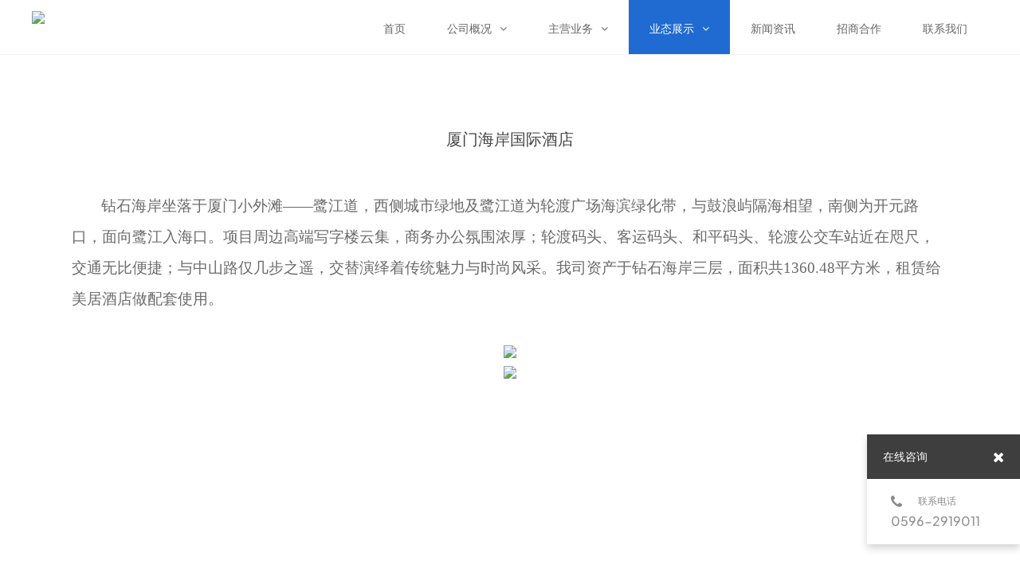

--- FILE ---
content_type: text/html; charset=UTF-8
request_url: http://www.tlrh.cn/list/post/2338824/
body_size: 2982
content:




<!DOCTYPE html PUBLIC "-//W3C//DTD XHTML 1.0 Transitional//EN" "http://www.w3.org/TR/xhtml1/DTD/xhtml1-transitional.dtd">
<html xmlns="http://www.w3.org/1999/xhtml">
<head>
    <meta charset="utf-8">
    <meta http-equiv="X-UA-Compatible" content="IE=edge,chrome=1">
    <meta name="keywords" content="天利仁和发展有限公司">
    <meta name="description" content="天利仁和发展有限公司">
    <meta name="author" content="YY-MO">
    <meta content="yes" name="apple-mobile-web-app-capable" />
    <meta content="black" name="apple-mobile-web-app-status-bar-style" />
    <meta content="telephone=no" name="format-detection" />
    
    
        <link rel="shortcut icon" href="https://resources.jsmo.xin/templates/upload/29368/202204/1650509265544.ico" />
        
    <link rel="stylesheet" type="text/css" href="//www.tlrh.cn/templates4_5/ue_content/templates/css/lib.css">
    <link rel="stylesheet" type="text/css"  href="//www.tlrh.cn/templates4_5/ue_content/templates/css/style.css?aa=5240">
    <link rel="stylesheet" type="text/css" href="//resources.jsmo.xin/templates/upload/editorPageStyle.css">

        
    <link rel="stylesheet" type="text/css"  href="//www.tlrh.cn/templates4_5/ue_content/templates/css/style/15953.css">
        <link id="ucssurl" rel="stylesheet" type="text/css"  href="/ucss.php">
            <script type="text/javascript" src="//code.uemo.net/script/jquery-1.11.3.min.js"></script>
    <script>$(function(){if(!$("#mindex").length){$('body').addClass('sscreen')}})</script>    
    <script type="text/javascript" src="//www.tlrh.cn/templates4_5/ue_content/templates/script/org.min.js" data-main="baseMain"></script>
        <script type="text/javascript" src="//www.tlrh.cn/templates4_5/ue_content/templates/script/form.min.js"></script>
    <script type="text/javascript" src="//www.tlrh.cn/templates4_5/ue_content/templates/script/plugs.js"></script>
    <title>厦门海岸国际酒店 - 天利仁和发展有限公司</title>
    <script>
            if (window.location.origin.indexOf('uemo.net') != -1) {
                document.domain = "uemo.net"; 
            }
    </script>
    <script type="text/javascript" src="//www.tlrh.cn/templates4_5/ue_content/templates/script/u/15953.js"></script>
</head>







<body class=" agent-pc agent_pc nobanner longPage  bodylistpost bodyservice cn" data-uid="29368">



    <div class="bodyMask"></div>



    <div id="mindex" data-options-ease="Expo.easeInOut" data-options-speed="1" data-options-sscreen="0"></div>



    <div id="header" class="">



        <div class="content">



            <a href="//www.tlrh.cn/" id="logo">



                <img src="https://resources.jsmo.xin/templates/upload/29368/202204/1650345798519.jpg" height="40" />



            </a>



            <ul id="nav">



                


                <li class="navitem">



                    <a class="nav-a " href="//www.tlrh.cn/" target="_self">



                        


                            <span  data-title="首页">首页</span>



                        


                    </a>



                    


                </li>



                


                <li class="navitem">



                    <a class="nav-a " href="javascript:;" target="">



                        


                            <span data-title="公司概况">公司概况</span><i class="fa fa-angle-down"></i>


                        


                    </a>



                    


                        <ul class="subnav">



                            


                            <li>



                                <a href="//www.tlrh.cn/page/about/" target="_self">



                                    <span data-title="公司简介">公司简介</span>



                                    <i class="fa fa-angle-right"></i>



                                </a>



                            </li>



                            


                            <li>



                                <a href="//www.tlrh.cn/page/structure/" target="_self">



                                    <span data-title="组织架构">组织架构</span>



                                    <i class="fa fa-angle-right"></i>



                                </a>



                            </li>



                            


                        </ul>



                    


                </li>



                


                <li class="navitem">



                    <a class="nav-a " href="javascript:;" target="">



                        


                            <span data-title="主营业务">主营业务</span><i class="fa fa-angle-down"></i>


                        


                    </a>



                    


                        <ul class="subnav">



                            


                            <li>



                                <a href="http://www.tlrh.cn/list/post/2338597/" target="_self">



                                    <span data-title="房地产开发">房地产开发</span>



                                    <i class="fa fa-angle-right"></i>



                                </a>



                            </li>



                            


                            <li>



                                <a href="http://www.tlrh.cn/list/post/2338702/" target="_self">



                                    <span data-title="房产置业服务">房产置业服务</span>



                                    <i class="fa fa-angle-right"></i>



                                </a>



                            </li>



                            


                            <li>



                                <a href="http://www.tlrh.cn/list/post/2338810/" target="_self">



                                    <span data-title="商业资产管理">商业资产管理</span>



                                    <i class="fa fa-angle-right"></i>



                                </a>



                            </li>



                            


                            <li>



                                <a href="http://www.tlrh.cn/list/post/2338812/" target="_self">



                                    <span data-title="物业及多元服务">物业及多元服务</span>



                                    <i class="fa fa-angle-right"></i>



                                </a>



                            </li>



                            


                        </ul>



                    


                </li>



                


                <li class="navitem">



                    <a class="nav-a  active " href="javascript:;" target="">



                        


                            <span data-title="业态展示">业态展示</span><i class="fa fa-angle-down"></i>


                        


                    </a>



                    


                        <ul class="subnav">



                            


                            <li>



                                <a href="//www.tlrh.cn/list/id/427994/" target="_self">



                                    <span data-title="精品楼盘">精品楼盘</span>



                                    <i class="fa fa-angle-right"></i>



                                </a>



                            </li>



                            


                            <li>



                                <a class="active" href="//www.tlrh.cn/list/id/428988/" target="_self">



                                    <span data-title="优质商业项目">优质商业项目</span>



                                    <i class="fa fa-angle-right"></i>



                                </a>



                            </li>



                            


                            <li>



                                <a href="//www.tlrh.cn/page/561649/" target="_self">



                                    <span data-title="企业文化">企业文化</span>



                                    <i class="fa fa-angle-right"></i>



                                </a>



                            </li>



                            


                        </ul>



                    


                </li>



                


                <li class="navitem">



                    <a class="nav-a " href="//www.tlrh.cn/list/id/427991/" target="_self">



                        


                            <span data-title="新闻资讯">新闻资讯</span>


                        


                    </a>



                    


                </li>



                


                <li class="navitem">



                    <a class="nav-a " href="//www.tlrh.cn/page/561647/" target="_self">



                        


                            <span data-title="招商合作">招商合作</span>


                        


                    </a>



                    


                </li>



                


                <li class="navitem">



                    <a class="nav-a " href="//www.tlrh.cn/page/contact/" target="_self">



                        


                            <span data-title="联系我们">联系我们</span>


                        


                    </a>



                    


                </li>



                


            </ul>



            <div class="clear"></div>



        </div>



        <a id="headSHBtn" href="javascript:;"><i class="fa fa-bars"></i></a>



    </div>



    <div id="sitecontent">





<div class="npagePage default ">
  <div class="content">
    <div class="header">
      <p class="title">厦门海岸国际酒店</p>
          </div>
    <div class="fw postbody"><p style="text-indent: 37px; line-height: 3em;"><span style=";font-family:宋体;font-size:19px"><span style="font-family:宋体">钻石海岸坐落于厦门小外滩</span>——鹭江道，西侧城市绿地及鹭江道为轮渡广场海滨绿化带，与鼓浪屿隔海相望，南侧为开元路口，面向鹭江入海口。项目周边高端写字楼云集，商务办公氛围浓厚；轮渡码头、客运码头、和平码头、轮渡公交车站近在咫尺，交通无比便捷；与中山路仅几步之遥，交替演绎着传统魅力与时尚风采。我司资产于钻石海岸三层，面积共<span style="font-family:Calibri">1360.48</span><span style="font-family:宋体">平方米，租赁给美居酒店做配套使用。</span></span></p><p style="text-indent: 37px; line-height: 3em;"><span style=";font-family:宋体;font-size:19px"><span style="font-family:宋体"><br/></span></span></p><p style="text-align: center;"><img src="https://resources.jsmo.xin/templates/upload/29368/202204/1650351811923.jpg" style=""/></p><p style="text-align: center;"><img src="https://resources.jsmo.xin/templates/upload/29368/202204/1650351812121.jpg" style=""/></p><p><br/></p></div>
  </div>
   
  <div id="pageswitch">
          </div>
</div>
</div>

<div id="footer"> 
    <p>
        COPYRIGHT (©) 2026 天利仁和发展有限公司. 
        <a class="beian" href="https://beian.miit.gov.cn/" style="display:inline; width:auto; color:#8e8e8e" target="_blank"> </a>
                    &nbsp;&nbsp;&nbsp;&nbsp;技术支持
            <a target="_blank" id="flogo" href="http://www.uemo.net" title="UEmo极速建站">
                <img src="//resources.jsmo.xin/templates/upload/2/logo/logo.png" width="50" height="20" alt="UEmo极速建站,网站模板,网站建设,网站制作"/>
            </a>
            </p>
</div>

<div id="shares" data-test="1">
    <a id="sshare"><i class="fa fa-share-alt"></i></a>
                                                                                                                                                                <a href="javascript:;" id="sweixin"><i class="fa fa-weixin"></i></a>
    <a href="javascript:;" id="gotop"><i class="fa fa-angle-up"></i></a>
</div>
<div class="fixed" id="fixed_weixin">
    <div class="fixed-container">
        <div id="qrcode"></div>
        <p>扫描二维码分享到微信</p>
    </div>
</div>


<div id="online_lx">
    <div id="olx_head">在线咨询<i class="fa fa-times fr" id="online_close"></i></div>
    <ul id="olx_qq">
                <li><a href="tencent://message/?uin=&Site=uelike&Menu=yes"><i class="fa fa-qq"></i></a></li>
            </ul>
    <div id="olx_tel">
        <div><i class="fa fa-phone"></i>联系电话</div>
        <p>0596-2919011<br /></p>
    </div>
</div>

 

<div class="hide">




<script src="//resources.jsmo.xin/templates/upload/29368/29368.js" type="text/javascript"></script>

<script src="//resources.jsmo.xin/templates/upload/copyright04.js" type="text/javascript"></script>

<script src="//resources.jsmo.xin/templates/upload/mvideo04.js" type="text/javascript"></script>


</div></body></html>











--- FILE ---
content_type: text/css
request_url: http://www.tlrh.cn/templates4_5/ue_content/templates/css/style.css?aa=5240
body_size: 14065
content:
@charset "utf-8";

@font-face {
    font-family: "mofont";
    src: url("fonts/iconfont.eot?t=1523436271711");
    /* IE9*/
    src: url("fonts/iconfont.eot?t=1523436271711#iefix")
            format("embedded-opentype"),
        /* IE6-IE8 */ url("fonts/iconfont.ttf?t=1523436271711")
            format("truetype"),
        /* chrome, firefox, opera, Safari, Android, iOS 4.2+*/
            url("fonts/iconfont.svg?t=1523436271711#mofont") format("svg");
    /* iOS 4.1- */
}

@font-face {
    font-family: "PlusJakartaSans-Medium";
    src: url("fonts/PlusJakartaSans-Medium.ttf");
    font-weight: normal;
    font-style: normal;
}

@font-face {
    font-family: "CORMORANTGARAMOND-MEDIUM";
    src: url("fonts/CORMORANTGARAMOND-MEDIUM.TTF");
    font-weight: normal;
    font-style: normal;
}

@font-face {
    font-family: "KAUSHANSCRIPT-REGULAR";
    src: url("fonts/KAUSHANSCRIPT-REGULAR.TTF");
    font-weight: normal;
    font-style: normal;
}

@font-face {
    font-family: "GOTHAM-BLACK";
    src: url("fonts/GOTHAM-BLACK.OTF");
    font-weight: normal;
    font-style: normal;
}

@font-face {
    font-family: "PlusJakartaSans-Medium";
    src: url("fonts/PlusJakartaSans-Medium.ttf");
    font-weight: normal;
    font-style: normal;
}

@font-face {
    font-family: "LANEUP";
    src: url("fonts/LANEUP.TTF");
    font-weight: normal;
    font-style: normal;
}

@font-face {
    font-family: "AVGARDD";
    src: url("fonts/AVGARDD.TTF");
    font-weight: normal;
    font-style: normal;
}

@font-face {
    font-family: "GOTHAMRND-BOOK";
    src: url("fonts/GOTHAMRND-BOOK.OTF");
    font-weight: normal;
    font-style: normal;
}

@font-face {
    font-family: "Didot";
    src: url("fonts/Didot.ttf");
    font-weight: normal;
    font-style: normal;
}

* {
    padding: 0;
    margin: 0;
}

ul li {
    list-style: none;
}

a {
    text-decoration: none;
    outline: none;
}

img {
    border: none;
    float: left;
}

input {
    border: none;
    background: none;
}

input,
textarea {
    font-family: Arial, "微软雅黑";
    outline: 0;
    font-size: 14px;
    -webkit-appearance: none;
}

.clear {
    clear: both;
}

.fl {
    float: left;
}

.fr {
    float: right;
}

.ellipsis {
    text-overflow: ellipsis;
    overflow: hidden;
    white-space: nowrap;
    display: block;
}

.yy_tag_I {
    margin: 0 5px;
}

html,
body {
    font: 12px Arial, "微软雅黑";
    color: #929292;
    width: 100%;
    height: 100%;
    background: #fff;
}

.fw {
    margin: 0 auto;
    width: 1180px;
}

body {
    overflow-x: hidden;
    min-width: 1200px;
}

.bx-wrapper {
    margin: 0 auto;
}

.bx-wrapper .bx-pager.bx-default-pager a:hover,
.bx-wrapper .bx-pager.bx-default-pager a.active,
.bx-wrapper .bx-pager.bx-default-pager a:focus {
    background-color: #999;
    border: 1px solid #999;
}

#pageWrapper {
}

#header {
    width: 100%;
    height: auto;
    position: fixed;
    padding-top: 20px;
    font-size: 14px;
    transition: all ease 0.3s;
    z-index: 99;
    transition-property: padding, background;
}

.nobanner #header {
    background: rgba(255, 255, 255, 0.9);
}

#header .content {
    padding: 0 40px;
}

#header.mini {
    background-color: rgba(0, 0, 0, 0.51);
    padding-top: 10px;
}

#header.mini ul li.navitem {
    padding-bottom: 0;
}

#header #logo {
    width: auto;
    height: 40px;
    display: block;
    float: left;
    margin-right: 50px;
}

#header ul#nav {
}

#header ul li.navitem {
    padding: 0 20px 10px 20px;
    width: auto;
    height: 50px;
    line-height: 40px;
    float: left;
    position: relative;
}

#header ul li.navitem ul.subnav {
    transition: all 0.3s ease-out 0s;
    position: absolute;
    width: 210px;
    border-top: #838383 3px solid;
    opacity: 0;
    visibility: hidden;
    transform: translate3d(0px, 10px, 0px);
    -moz-transform: translate3d(0px, 10px, 0px);
    -webkit-transform: translate3d(0px, 10px, 0px);
}

#header ul li.navitem:hover ul.subnav {
    opacity: 1;
    visibility: visible;
    transform: translate3d(0px, 0px, 0px);
    -moz-transform: translate3d(0px, 0px, 0px);
    -webkit-transform: translate3d(0px, 0px, 0px);
}

#header ul li.navitem a {
    color: #fff;
    transition: none ease-out 0.3s;
    transition-property: color, background, text-indent, opacity;
}

#header ul li.navitem a.active,
#header ul li.navitem:hover a {
    color: #838383;
}

#header ul li.navitem ul.subnav li {
    border-bottom: #2e2f29 1px solid;
}

#header ul li.navitem ul.subnav li a {
    padding: 14px 30px;
    width: 150px;
    height: 20px;
    line-height: 20px;
    background: rgba(0, 0, 0, 0.7);
    display: block;
    color: #bbb9b9;
    font-size: 12px;
}

#header ul li.navitem ul.subnav li a i {
    float: right;
    margin-top: 5px;
    transition: all ease-out 0.2s;
    opacity: 0;
}

#header ul li.navitem ul.subnav li a:hover {
    text-indent: 10px;
    background: rgba(0, 0, 0, 1);
    color: #fff;
}

#header ul li.navitem ul.subnav li a:hover i {
    opacity: 1;
}

#sitecontent {
    height: auto;
    min-height: 1000px;
}

#indexPage #mslider {
    height: 100%;
    width: 100%;
    position: relative;
    overflow: hidden;
}

#indexPage #mslider .bx-wrapper {
    position: fixed;
    width: 100%;
}

#indexPage #mslider .bx-wrapper .bx-pager {
    bottom: 50px;
}

#indexPage #mslider ul li {
    width: 100%;
    height: 100%;
    display: block;
    background-position: center;
    background-repeat: no-repeat;
    background-size: cover;
}

#indexPage #mslider ul li a {
    display: table;
    width: 100%;
    height: 100%;
    display: table;
}

#indexPage #mslider ul li div {
    display: table-cell;
    text-align: center;
    vertical-align: middle;
    color: transparent;
}

#indexPage #mslider ul li p {
    color: #fff;
    text-align: center;
}

#indexPage #mslider ul li p.title {
    font-size: 60px;
    line-height: 70px;
    height: 70px;
    transition-delay: 0;
}

#indexPage #mslider ul li p.subtitle {
    font-size: 16px;
    height: 20px;
    transition-delay: 0.2s;
}

#indexPage #mslider.sliderArrow {
    display: none;
}

#indexPage #mslider ul li a i {
    text-indent: 20px;
    font-size: 24px;
}

#indexPage #mslider ul li p {
    transform: translateY(25px);
    transition: all ease-out 0.3s;
    -webkit-transition: all ease-out 0.3s;
    opacity: 0;
}

#indexPage #mslider ul li.active p {
    transform: translateY(0px);
    opacity: 1;
}

#indexPage #mproject .bgmask,
#indexPage #mnews .bgmask,
#indexPage #mservice .bgmask,
#indexPage #mpage .bgmask {
}

#indexPage .module {
    background-repeat: no-repeat;
    background-position: center;
    background-size: cover;
    position: relative;
    z-index: 2;
    height: 100%;
}

#indexPage .module:last-child {
    border: none;
}

#indexPage .module .bgmask {
    background-color: rgba(0, 0, 0, 0.7);
    position: absolute;
    left: 0;
    top: 0;
    width: 100%;
    height: 100%;
    display: none;
}

#indexPage .module.bgShow {
    background-attachment: fixed;
}

#indexPage .module.bgShow .bgmask {
    display: block;
}

#indexPage .module .content {
    position: absolute;
    top: 50%;
    width: 100%;
}

#indexPage #mservice {
    background-color: #fff;
}

#indexPage #mservice .content {
    margin-top: -238px;
    height: 516px;
}

.content .header {
    padding-bottom: 50px;
    padding-top: 80px;
}

#indexPage .content .header {
    padding-top: 0;
}

.content .header p {
    text-align: center;
}

.content .header p.title {
    color: #444;
    font-size: 26px;
}

.content .header p.subtitle {
    color: #c1c1c1;
    font-size: 16px;
}

#indexPage .slider_control {
    display: block;
    font-size: 36px;
}

#indexPage .slider_control i {
    color: #a1a1a1;
}

#indexPage .slider_control.fr {
    text-align: right;
}

#indexPage #mservice .wrapper {
    width: 100%;
}

#indexPage #mservice .wrapper .bx-wrapper .bx-pager {
    display: none;
}

#indexPage #mservice .wrapper .bx-wrapper .bx-next {
    right: -80px;
}

#indexPage #mservice .wrapper .bx-wrapper .bx-prev {
    left: -80px;
}

#indexPage #servicelist .serviceitem {
    margin: 0;
}

#servicelist {
    width: 1126px;
    margin: 0 auto;
}

#servicelist .wrap {
    margin-right: -50px;
}

#servicelist .serviceitem {
    width: 342px;
    height: 335px;
    float: left;
    margin-bottom: 50px;
    margin-right: 50px;
}

#servicelist .serviceitem a {
    display: block;
    width: 100%;
    height: 100%;
}

#servicelist .serviceitem a img {
    float: none;
    width: 342px;
    height: auto;
    margin: 0 auto;
}

#servicelist .serviceitem div {
    text-align: center;
    margin-top: 15px;
}

#servicelist .serviceitem div p.title {
    color: #595959;
    font-size: 16px;
    height: 40px;
    line-height: 40px;
    transition: all ease-out 0.2s;
}

#servicelist .serviceitem div div.description,
#servicelist .serviceitem div p.description {
    color: #848484;
    font-size: 13px;
    line-height: 24px;
    height: 50px;
    overflow: hidden;
    width: 100%;
}

#servicelist .serviceitem:hover .title {
    color: #838383;
}

#indexPage #mservice .slider_control {
    color: #898989;
}

#indexPage #mservice .slider_control:hover {
    color: #141414;
}

#indexPage #mproject {
}

#indexPage #mproject .content {
    margin-top: -15%;
}

#indexPage #mproject .content .wrapper {
    width: 100%;
    margin: 0;
}

#projectlist .projectitem {
    width: 24%;
    height: auto;
    margin-right: 1%;
    margin-bottom: 1%;
    float: left;
    position: relative;
    background: #000;
}

#indexPage #projectlist .projectitem {
    margin: 0;
}

#indexPage #mproject .bx-wrapper .bx-pager {
    bottom: -40px;
}

#indexPage #mproject .bx-wrapper .bx-controls-direction {
    display: none;
}

#indexPage #mproject a.more {
    margin-top: 80px;
}

#projectlist .projectitem a {
    display: block;
    overflow: hidden;
}

#projectlist .projectitem a img {
    float: none;
    width: 100%;
    height: auto;
    transition: all 0.6s cubic-bezier(0.215, 0.61, 0.355, 1) 0s;
}

#projectlist .projectitem a:hover img {
    transform: scale(1.2, 1.2);
}

#projectlist .projectitem a .project_info {
    width: 100%;
    height: 100%;
    background: rgba(0, 0, 0, 0);
    position: absolute;
    left: 0;
    top: 0;
    transition: all ease-out 0.3s;
}

#projectlist .projectitem a:hover .project_info {
    background: rgba(0, 0, 0, 0.7);
}

#projectlist .projectitem a .project_info p {
    text-align: center;
    color: #fff;
    padding: 0 20px;
}

#projectlist .projectitem a .project_info div {
    position: relative;
    top: 50%;
    margin-top: -15px;
}

#projectlist .projectitem a .project_info p.title {
    margin-top: 10px;
    color: rgba(0, 0, 0, 0);
    font-size: 16px;
    transition: all ease-out 0.3s;
}

#projectlist .projectitem a:hover .project_info p.title {
    margin-top: 0px;
    color: #fff;
    font-size: 16px;
}

#projectlist .projectitem a .project_info p.subtitle {
    margin-top: 16px;
    color: rgba(0, 0, 0, 0);
    font-size: 12px;
    transition: all ease-out 0.3s;
}

#projectlist .projectitem a:hover .project_info p.subtitle {
    margin-top: 0px;
    color: #b7b7b7;
}

#projectmore {
    width: 100%;
    height: 150px;
    line-height: 150px;
    text-align: center;
    font-size: 20px;
    color: #fff;
    display: block;
    background: #343434;
    transition: all ease-out 0.3s;
    text-indent: 0px;
    position: relative;
    z-index: 1;
}

#projectmore:hover {
    width: 100%;
    height: 150px;
    line-height: 150px;
    text-align: center;
    font-size: 20px;
    color: #fff;
    display: block;
    background: #838383;
    text-indent: -50px;
}

.module-content .description {
    width: 720px;
    text-align: center;
    margin: 0 auto;
    font-size: 13px;
    color: #848484;
    line-height: 24px;
    overflow: hidden;
}

#indexPage a.more,
#indexPage a.details,
#sitecontent .npagePage a.details {
    border: #dfdfdf 1px solid;
    background: rgba(255, 255, 255, 0);
    width: 360px;
    height: 58px;
    display: block;
    margin: 40px auto 50px;
    line-height: 58px;
    font-size: 20px;
    color: #838383;
    text-indent: 150px;
    border-radius: 30px;
    transition: all ease-out 0.3s;
}

#indexPage a.details,
#sitecontent .npagePage a.details {
    display: none;
}

#indexPage a.more:hover,
#indexPage a.details:hover,
#sitecontent .npagePage a.details:hover {
    border-color: #b6b6b6;
    text-indent: 130px;
}

#indexPage a.more i,
#indexPage a.details i,
#sitecontent .npagePage a.details i {
    text-indent: -10px;
    font-size: 24px;
    color: rgba(255, 255, 255, 0);
    transition: all ease-out 0.3s;
}

#indexPage a.more:hover i,
#indexPage a.details:hover i,
#sitecontent .npagePage a.details:hover i {
    text-indent: 18px;
    color: #707070;
}

#indexPage #mpage {
    background-color: #ffffff;
}

#indexPage #mpage .content {
    height: 592px;
    margin-top: -230px;
}

#indexPage #mpage .wrapper {
    width: 100%;
    height: 100%;
    overflow: hidden;
    margin: 0 auto;
}

#indexPage #mpage .wrapper li {
    width: 100%;
    height: auto;
}

#indexPage #mpage .wrapper li .fimg {
    background-repeat: no-repeat;
    background-position: top center;
    width: 100%;
    height: 466px;
}

#indexPage #mteam {
}

#indexPage #mteam .content {
    margin-top: -180px;
}

#indexPage #mteam .content > .header {
    display: none;
}

#indexPage #mteam .header {
    padding-bottom: 0;
}

#indexPage #mteam .header img {
    float: none;
    display: block;
    margin: 10px auto 24px auto;
    border-radius: 90px;
}

#indexPage #mteam .summary p {
    text-align: center;
}

#indexPage #mteam .summary p.title {
    color: #fff;
    font-size: 24px;
}

#indexPage #mteam .summary p.title a {
    color: #474747;
}

#indexPage #mteam .summary p.subtitle {
    overflow: hidden;
    white-space: nowrap;
    text-overflow: ellipsis;
    color: #a5a5a5;
    font-size: 12px;
    margin-bottom: 30px;
}

#indexPage #mteam .description {
    color: #bebebe;
}

#indexPage #mteam .bx-pager {
    display: none;
}

#indexPage #mnews {
    background-color: #f8f8f8;
}

#indexPage #mnews .content {
    height: calc(100% - 60px);
    margin-top: 60px;
    top: 0;
}

#indexPage #mnews .content .header {
    display: none;
}

#newslist,
#newslist .wrapper,
#indexPage #mnews .content_list {
    height: 100%;
    width: 100%;
}

#newslist {
    margin: 0 auto;
}

#indexPage #mnews .bx-controls {
    display: none;
}

#newslist .newstitem {
    width: 100%;
    height: 33.3%;
}

#newslist .newstitem a.newscontent {
    height: 100%;
    display: block;
    text-align: center;
    position: relative;
}

#newslist .news_wrapper {
    width: 37.5%;
    height: 100%;
    background: #fff;
    z-index: 1;
    transition: all 0.25s ease 0s;
}

#newslist .news_wrapper::before {
    content: "";
    display: inline-block;
    height: auto;
    vertical-align: middle;
}

#newslist .newsbody {
    display: inline-block;
    max-width: 99%;
    vertical-align: middle;
    width: 330px;
}

#newslist .newsbody .date {
    color: #999;
    font-size: 12px;
    margin-bottom: 10px;
}

#newslist .newsbody .title {
    font-size: 30px;
    color: #333;
    line-height: 40px;
}

#newslist .separator::before {
    right: 13px;
}

#newslist .separator::before,
#newslist .separator::after {
    background-color: #c3c3c3;
    content: "";
    height: 1px;
    position: absolute;
    top: 50%;
    width: 45px;
}

#newslist .separator::after {
    left: 13px;
}

#newslist .separator {
    background: #000 none repeat scroll 0 0;
    border-radius: 3px;
    color: transparent;
    font: 0px/0;
    height: 6px;
    margin: 15px auto 20px;
    position: relative;
    text-decoration: none;
    width: 6px;
}

#newslist .newsbody .description {
    width: 100%;
    height: auto;
    line-height: 22px;
    font-size: 13px;
    color: #6a6a6a;
    margin-top: 10px;
}

/* 20225-6-30 tao start（解决新闻图片不出现的问题） */
#newslist .newstitem .newsimg {
    width: 100%;
    height: 100%;
    background-position: center;
    background-size:100%;
    transition: background 0.3s ease;
}

#newslist .newstitem:hover .newsimg {
    background-size:110%;
}

/* 2025-6-30 tao end */

#newslist .newstitem .newsimg,
#newslist .newstitem .news_wrapper {
    bottom: 0;
    left: 0;
    position: absolute;
    right: 0;
    top: 0;
}

#newslist .newstitem.left .news_wrapper {
    left: auto;
}

#newslist .newstitem.right .news_wrapper {
    right: auto;
}

#newslist .newstitem.right a.newscontent .newsimg {
    left: auto;
}

#newslist .newstitem.left a.newscontent {
    padding-left: 62.5%;
}

#newslist .newstitem.right a.newscontent {
    padding-right: 62.5%;
}

#newslist .newstitem.left a.newscontent:hover {
    padding-left: 60%;
}

#newslist .newstitem a.newscontent:hover .news_wrapper {
    width: 40%;
    bbackground-color: #e5e5e5;
    transition-duration: 0.5s;
}

#newslist .newstitem.right a.newscontent:hover {
    padding-right: 60%;
}

#indexPage #mpartner {
    background-color: #fff;
}

#indexPage #mpartner .content {
    height: 480px;
    margin-top: -240px;
}

#indexPage #mpartner .module-content {
    width: 980px;
}

#indexPage #mpartner .wrapper {
    width: 980px;
    height: 376px;
}

#indexPage #mpartner .bx-wrapper .bx-controls-direction {
    display: none;
}

#indexPage #mpartner .wrapper ul li {
    width: 980px;
    height: 360px;
}

#indexPage #mpartner .wrapper ul li a {
    width: 225px;
    height: 168px;
    overflow: hidden;
    float: left;
    margin-right: 20px;
    margin-bottom: 20px;
}

#indexPage #mpartner .wrapper ul li a img {
    width: 100%;
    height: 100%;
}

#indexPage #mpartner .bx-wrapper .bx-pager {
    bottom: -40px;
}

#indexPage #mcontact {
    background-color: #303030;
}

#indexPage #mcontact .content {
    height: 425px;
    margin-top: -212px;
}

#indexPage #mcontact .content .fw {
    width: 940px;
}

#indexPage #mcontact .header p.title {
    color: #fff;
}

#indexPage #mcontact .header p.subtitle {
    color: #c1c1c1;
}

#contactinfo {
    width: 540px;
}

#contactinfo h3 {
    font-size: 16px;
    color: #fff;
    line-height: 24px;
    margin-bottom: 25px;
    font-weight: 100;
}

#contactinfo p {
    line-height: 24px;
    font-size: 13px;
    color: #989898;
    height: 24px;
    width: 100%;
}

#contactinfo > a {
    color: #989898;
    text-decoration: underline;
}

#contactinfo div {
    margin-top: 24px;
}

#contactinfo div a {
    color: #fff;
    width: 30px;
    height: 30px;
    display: block;
    font-size: 16px;
    background-color: #2e2f2f;
    margin-right: 10px;
    text-align: center;
    border-radius: 15px;
    transition: all 0.6s cubic-bezier(0.215, 0.61, 0.355, 1) 0s;
}

#contactinfo div a i {
    margin-top: 7px;
    font-size: 16px;
}

#contactform p .inputtxt {
    width: 320px;
    height: 20px;
    line-height: 20px;
    padding: 10px 20px;
    color: #bcbcbc;
    background-color: #000;
    border: #3f3f3f 1px solid;
    margin-bottom: 10px;
    transition: all 0.3s ease-out 0s;
}

#contactform p textarea.inputtxt {
    height: 100px;
    resize: none;
    overflow: hidden;
}

#contactform p .inputsub {
    width: 100%;
    background-color: #838383;
    color: #ffffff;
    font-size: 16px;
    padding: 5px 0;
}

#contactform .inputtxt.active {
    border-color: #838383;
}

#moduleControl {
    position: fixed;
    right: 20px;
    top: 50%;
}

#moduleControl a.moduleCItem {
    border: 1px solid #c8c8c8;
    border-radius: 6px;
    display: block;
    height: 9px;
    margin-bottom: 5px;
    outline: 0 none;
    text-indent: -9999px;
    transition: all 0.3s ease-out 0s;
    width: 9px;
}

#moduleControl a.moduleCItem:hover,
#moduleControl a.moduleCItem.active {
    background-color: #838383;
    border: 1px solid #838383;
}

#pages {
    padding: 40px 0 80px;
    height: 36px;
    text-align: center;
}

#pages a {
    width: 36px;
    height: 36px;
    background-color: #fff;
    display: inline-block;
    color: #a9a9a9;
    line-height: 36px;
    text-align: center;
    font-family: Arial;
    margin-right: 5px;
    transition: background-color 0.2s ease-out;
}

#pages span {
    margin-right: 5px;
}

#pages a i {
    font-size: 24px;
    top: 2px;
    position: relative;
}

#pages a.active,
#pages a:hover {
    background-color: #838383;
    color: #fff;
}

.nobanner .npagePage {
    padding-top: 80px;
}

.npagePage #banner {
    width: 100%;
    height: 380px;
    position: relative;
}

.npagePage #banner div {
    background-color: #39383e;
    background-repeat: no-repeat;
    background-position: center;
    background-size: cover;
    position: fixed;
    width: 100%;
    height: 380px;
}

.npagePage .content {
    background-color: #fff;
    position: relative;
    z-index: 1;
}

#plheader {
    padding-bottom: 50px;
    padding-top: 80px;
    text-align: center;
}

#category {
    text-align: center;
    padding-bottom: 50px;
}

#category li {
    display: inline-block;
}

#category li.hasmore {
    height: 107px;
}

#category li.hasmore div {
    position: absolute;
    width: 100%;
    left: 0;
}

#category li.hasmore div ul {
    text-align: center;
    margin-top: 20px;
    padding-top: 20px;
    border-top: rgba(0, 0, 0, 0.1) 1px solid;
}

#category a {
    line-height: 16px;
    height: 16px;
    padding: 8px 16px;
    color: #616161;
    border: #d2d2d2 1px solid;
    margin-right: 2px;
    display: inline-block;
    transition: all 0.3s ease-out 0s;
}

#category li.hasmore div ul a {
    border: none;
}

#category a.active,
#category a:hover {
    background: #838383;
    color: #fff;
    border-color: #838383;
}

#category li.hasmore div ul a.active,
#category li.hasmore div ul a:hover {
    background: #7d7d7d;
    color: #fff;
}

#teamlist {
    margin: 0 auto;
    width: 1100px;
}

#teamlist .wrap {
    margin-right: -70px;
}

.teamitem {
    float: left;
    width: 320px;
    height: 460px;
    margin-right: 70px;
    margin-bottom: 50px;
}

.teamitem a {
    width: 320px;
    height: 320px;
    display: block;
    position: relative;
    overflow: hidden;
}

.teamitem .title a {
    color: #9a9a9a;
    display: inline;
}

.teamitem a div.wrap {
    height: 50px;
    width: 100%;
    background: #da0000;
    position: absolute;
    bottom: -50px;
    color: #fff;
    transition: all 0.3s cubic-bezier(0.215, 0.61, 0.355, 1) 0s;
    transform: translate(0, 0px);
}

.teamitem a:hover div.wrap {
    transform: translate(0, -50px);
}

.teamitem a div.wrap div {
    width: 14px;
    height: 14px;
    margin: 18px auto;
    position: relative;
}

.teamitem a div.wrap span {
    display: block;
    background: #fff;
    position: absolute;
}

.teamitem a div.wrap span.h {
    width: 14px;
    height: 2px;
    top: 6px;
}

.teamitem a div.wrap span.v {
    width: 2px;
    height: 14px;
    left: 6px;
}

.teamitem .teaminfo {
    margin-top: 33px;
    text-align: center;
}

.teamitem .teaminfo .title {
    font-size: 18px;
    color: #484848;
}

.teamitem .teaminfo .subtitle {
    font-size: 12px;
    color: #9a9a9a;
    margin-top: 5px;
}

.teamitem .teaminfo .description {
    font-size: 12px;
    color: #949494;
    margin-top: 15px;
    line-height: 18px;
    height: 35px;
    overflow: hidden;
}

#teampost {
    padding-top: 50px;
}

#teampost #teamimage {
    width: 408px;
    float: left;
}

#teampost #teamimage img {
    float: none;
}

#teampost #teambody {
    margin-left: 450px;
}

#teambody .theader .title {
    color: #343434;
    font-size: 30px;
}

#teambody .theader .subtitle {
    color: #626262;
    font-size: 14px;
}

#teambody .theader .postbody {
    margin-top: 36px;
}

#projectwrap {
    padding-top: 50px;
    min-height: 600px;
}

#projectbody {
    width: 800px;
    float: left;
}

#projectimages {
    background: #fff;
}

#projectimages li {
    margin-bottom: 10px;
}

#projectimages li img {
    display: block;
    float: none;
    margin: 0 auto;
    max-width: 100%;
}

#projectbody .postbody {
    padding: 20px 0;
}

#projectinfo {
    width: 340px;
    margin-left: 40px;
    float: left;
}

#projectih {
    width: 340px;
}

#projecttags {
    margin-top: 20px;
}

#projecttags a {
    float: left;
    font-size: 13px;
    color: #989898;
    padding: 5px 10px;
    background: #f3f3f3;
    margin-right: 5px;
    margin-bottom: 5px;
}

#projecttags a:hover {
    color: #989898;
    background: #f3f3f3;
}

#projectib {
    margin-right: -10px;
    margin-top: 20px;
}

#projectib .projectitem {
    width: 160px;
    height: auto;
    float: left;
    margin-right: 10px;
    margin-bottom: 14px;
}

#projectib .projectitem img {
    width: 100%;
    height: auto;
    float: none;
}

#projectib .projectitem a .project_info {
    width: 100%;
    height: 30px;
}

#projectib .projectitem a .project_info p {
    overflow: hidden;
    white-space: nowrap;
    text-overflow: ellipsis;
}

#projectib .projectitem a .project_info p.title {
    margin-top: 10px;
    color: #333;
    font-size: 12px;
    transition: all ease-out 0.3s;
}

#projectib .projectitem a .project_info p.subtitle {
    margin-top: 0px;
    color: #b7b7b7;
    font-size: 12px;
    transition: all ease-out 0.3s;
}

#projectinfo .header {
    padding: 0;
    border-bottom: #cccccc 1px dotted;
    width: 340px;
}

#projectinfo .header p {
    text-align: left;
}

#projectinfo .header .description {
    color: #6a6a6a;
    font-size: 13px;
    line-height: 24px;
    margin: 30px 0;
}

.postbody {
    line-height: 24px;
    font-size: 13px;
    color: #6a6a6a;
}

.postbody a {
    color: #848484;
    text-decoration: underline;
}

.postbody a:hover {
    text-decoration: underline;
    color: #414141;
}

.postbody img {
    float: none;
}

.postbody hr {
    height: 1px;
    border: none;
    border-top: 1px dotted rgb(211, 211, 211);
    margin-top: 20px;
    margin-bottom: 20px;
}

.postbody p {
    word-wrap: break-word;
    word-break: normal;
}

.lowB #header,
.lowB #indexPage #mslider .bx-wrapper,
.lowB .npagePage #banner div {
    position: relative;
}

.lowB #indexPage .module.bgShow {
    background-attachment: scroll;
}

.lowB #header {
    background: rgb(23, 28, 32);
}

.lowB .nobanner .npagePage {
    padding: 0;
}

#footer {
    background: #000;
    width: 100%;
    position: relative;
    z-index: 2;
}

#footer p {
    text-align: right;
    padding: 20px;
    font-size: 12px;
    color: #8e8e8e;
    height: 20px;
    line-height: 20px;
}

#footer a {
    display: inline-block;
    width: 50px;
    height: 20px;
    vertical-align: top;
    margin-left: 10px;
    margin-right: 40px;
}

#footer a path {
    fill: #ff0000;
}

#footer.mini {
    position: fixed;
    bottom: 0;
    background: rgba(0, 0, 0, 0.8);
}

#footer.mini p {
    padding: 5px;
}

#shares {
    height: 120px;
    position: fixed;
    right: 10px;
    bottom: 40px;
    z-index: 99;
}

#shares a {
    width: 30px;
    height: 30px;
    display: block;
    background: #8b8b8b;
    background-color: rgba(31, 31, 31, 0.6);
    color: #fff;
    font-size: 16px;
    text-align: center;
}

#shares a i {
    margin-top: 7px;
}

#shares a#sshare {
    cursor: default;
}

#shares a#sweibo {
    background-color: #ea493c;
}

#shares a#sweixin {
    background-color: #24b727;
}

#shares a#gotop {
    background-color: #666666;
    background-color: rgba(0, 0, 0, 0.6);
    margin-top: 20px;
    font-size: 22px;
}

#shares a#gotop i {
    margin-top: 3px;
}

.fixed {
    position: fixed;
    z-index: 9999;
    top: 0;
    left: 0;
    width: 100%;
    height: 100%;
    background: rgb(0, 0, 0);
    background: rgba(0, 0, 0, 0.6);
    overflow-y: auto;
    z-index: 100;
    display: none;
}

#fixed_weixin .fixed-container {
    width: 220px;
    height: auto;
    padding: 20px 20px 0 20px;
    background: #fff;
    position: absolute;
    left: 50%;
    top: 50%;
    margin-left: -110px;
    margin-top: -140px;
}

#fixed_weixin .fixed-container div {
    height: 220px;
}

#fixed_weixin .fixed-container p {
    height: 40px;
    line-height: 40px;
    text-align: center;
    font-size: 14px;
    color: #000;
}

#fixed_mp .fixed-container {
    width: 258px;
    height: 298px;
    background: #fff;
    position: absolute;
    left: 50%;
    top: 50%;
    margin-left: -129px;
    margin-top: -149px;
}

#fixed_mp .fixed-container p {
    padding: 0 20px;
    text-align: center;
    font-size: 14px;
    color: #000;
}

#online_open {
    width: 30px;
    height: 30px;
    background: #00d420;
    cursor: pointer;
    position: fixed;
    right: -40px;
    bottom: 190px;
    z-index: 99999;
    font-size: 18px;
    color: #fff;
    text-align: center;
    line-height: 30px;
}

#online_open i {
    margin-top: 6px;
}

#online_lx {
    width: 192px;
    height: auto;
    border-radius: 5px;
    background-color: #fff;
    -webkit-box-shadow: 0 5px 9px rgba(4, 0, 0, 0.17);
    box-shadow: 0 5px 9px rgba(4, 0, 0, 0.17);
    position: fixed;
    right: 10px;
    bottom: 160px;
    z-index: 99999;
}

#olx_head {
    padding: 20px;
    line-height: 16px;
    height: 16px;
    background: #00d420;
    border-radius: 5px 5px 0 0;
    color: #fff;
    font-size: 14px;
}

#olx_head i {
    font-size: 18px;
    color: #fff;
    cursor: pointer;
    transition: all 0.6s cubic-bezier(0.215, 0.61, 0.355, 1) 0s;
}

#olx_qq li a {
    padding: 12px 30px;
    height: 18px;
    line-height: 18px;
    background: #f5f5f5;
    color: #353434;
    display: block;
    border-bottom: #fff 1px solid;
    transition: all ease-out 0.3s;
    font-size: 12px;
}

#olx_qq li a i {
    color: #5e5e5e;
    font-size: 16px;
    vertical-align: middle;
    margin-right: 18px;
    transition: all ease-out 0.3s;
}

#olx_qq li a:hover {
    color: #fff;
    background: #565656;
}

#olx_qq li a:hover i {
    color: #00d420;
}

#olx_tel {
    padding: 20px 30px;
}

#olx_tel div {
    color: #434343;
    line-height: 14px;
    height: 14px;
    margin-bottom: 10px;
}

#olx_tel div i {
    font-size: 18px;
    margin-right: 20px;
    vertical-align: middle;
}

#olx_tel p {
    line-height: 18px;
    font-family: PlusJakartaSans-Medium;
    font-size: 16px;
}

.hide,
.popup {
    display: none;
}

.show {
    display: block;
}

#mslider li video {
    position: absolute;
}

#indexPage #mslider ul li div.mask {
    background-color: transparent;
    width: 100%;
    height: 100%;
    position: absolute;
    left: 0;
    top: 0;
}

.netmask {
    display: block;
}

.netmask div {
    position: absolute;
    left: 50%;
    top: 50%;
    margin-left: -20px;
    margin-top: -20px;
}

.netmask.loading div i {
    display: block;
    background: url(../images/loading.gif);
    width: 40px;
    height: 40px;
}

.netmask div i:before {
    display: none;
    font-size: 40px;
    color: #fff;
}

.netmask.success div i:before {
    display: block;
}

#page404 {
    padding-top: 200px;
}

#page404 span {
    font-size: 150px;
    font-family: "PlusJakartaSans-Medium", Arial;
    color: #efefef;
}

#page404 div {
    margin-left: 320px;
    padding-left: 26px;
    border-left: #e9e9e9 1px solid;
    height: 70px;
}

#page404 div p.title {
    color: #787878;
    font-size: 36px;
    line-height: 36px;
}

#page404 div p.subtitle {
    color: #787878;
    font-size: 14px;
    margin-top: 10px;
}

#projectlist .wrapper {
    margin-left: 1%;
}

#langnav {
    float: right;
}

#langnav a {
    color: #fff;
}

#langnav a:hover {
    color: #838383;
}

#langnav a.active {
    color: #838383;
}

#langnav span {
    color: rgba(255, 255, 255, 0.2);
    margin: 0 10px;
    display: inline-block;
}

#headSHBtn {
    display: none;
    width: 40px;
    height: 40px;
    background: #000;
    line-height: 40px;
    text-align: center;
    color: #fff;
    position: absolute;
    top: 0;
    right: -40px;
}

#header.show {
    right: 0;
}

@media screen and (min-width: 1780px) {
}

#mcontact .content > .header {
    animation-name: fadeInUp;
}

#mcontact .content #contactinfo {
    animation-name: fadeInLeft;
    animation-delay: 0.2s;
}

#mcontact .content #contactform {
    animation-name: fadeInRight;
    animation-delay: 0.2s;
}

#mcontact .content #contactform {
    animation-name: fadeInRight;
    animation-delay: 0.2s;
}

#mnews a.more {
    display: none;
}

#mpage .module-content .header {
    animation-name: fadeInUp;
    animation-delay: 0.2s;
}

#mpage .module-content .description {
    animation-name: fadeInUp;
    animation-delay: 0.3s;
}

#mpage .module-content .more {
    animation-name: fadeInUp;
    animation-delay: 0.5s;
}

#mpage .module-content .fimg {
    animation-name: fadeInUp;
    animation-delay: 0.3s;
}

#mpartner .content > .header {
    animation-name: slideInUp;
    animation-delay: 0.1s;
}

#mproject .content > .header {
    animation-name: fadeInUp;
}

#projectlist .projectitem {
    animation-name: slideInUp;
}

#indexPage #mproject a.more {
    animation-name: fadeInUp;
    animation-delay: 0.5s;
}

#mservice .content > .header {
    animation-name: fadeInUp;
}

#servicelist .serviceitem {
    animation-name: slideInUp;
}

#indexPage #mservice a.more {
    animation-name: fadeInUp;
    animation-delay: 0.5s;
}

#mteam .content > .header {
    display: none;
}

body.ipusher #header {
    width: 350px;
    height: 100%;
    background: #202122;
    padding: 0;
    left: -350px;
    transition: transform 0.4s cubic-bezier(0.215, 0.61, 0.355, 1) 0s;
}

body.ipusher #header #headSHBtn i {
    font-size: 18px;
    margin-top: 12px;
}

body.ipusher.open #header #headSHBtn i:before {
    content: "\f00d";
}

body.ipusher.open #header {
    transform: translate3d(350px, 0, 0);
    -webkit-transform: translate3d(350px, 0, 0);
    -moz-transform: translate3d(350px, 0, 0);
    -o-transform: translate3d(350px, 0, 0);
}

body.ipusher #header .content {
    padding: 0;
}

body.ipusher #header #logo {
    width: 100%;
    /* float: none; */
    margin: 20px 0 0 0;
}

body.ipusher #header #logo img {
    /* float: none; */
    margin: 0 auto;
    display: block;
}

body.ipusher #header ul li.navitem {
    width: 100%;
    padding: 0;
    text-align: center;
    line-height: 50px;
    border-top: 1px solid #272727;
}

body.ipusher #header ul li.navitem ul.subnav li a:hover {
    text-indent: 0px;
}

body.ipusher #header ul li.navitem ul.subnav {
    left: 100%;
    top: 0;
}

#logoClone {
    position: fixed;
    top: 0;
    left: 0;
    z-index: 98;
    width: 100%;
    height: 40px;
}

#logoClone img {
    float: none;
}

#teamlist .wow {
    animation-name: slideInUp;
}

#projecttags {
    margin-top: 20px;
    width: 340px;
    margin-left: 40px;
    float: left;
}

#projectib {
    margin-right: -10px;
    margin-top: 20px;
    margin-left: 40px;
    float: left;
    width: 340px;
}

#pageswitch {
    margin-top: -150px;
    display: none;
}

#pageswitch a {
    width: 50%;
    height: 40px;
    padding: 20px 0;
    float: left;
    background: #fff;
    font-family: "PlusJakartaSans-Medium", "微软雅黑";
    transition: all ease-out 0.3s;
    position: relative;
}

#pageswitch a:hover {
    background: #ccc;
    box-shadow: 0 0 15px #ccc;
    z-index: 3;
}

#pageswitch a .title {
    color: #444;
}

#pageswitch a .subtitle {
    color: #a5a5a5;
}

#pageswitch .prev div {
    text-align: left;
    margin-left: 30px;
}

#pageswitch .next div {
    text-align: right;
    margin-right: 30px;
}

#indexPage .mivideo.module .module-content .video_content {
    width: 960px;
    height: 575px;
    margin: 0 auto;
}

#projectinfo .description a,
#projectinfo1 .description a,
#projectinfo2 .description a,
#projectinfo3 .description a,
#projectinfo4 .description a,
#projectinfo5 .description a {
    height: 40px;
    width: 100%;
    line-height: 40px;
    text-align: center;
    color: #fff;
    background-color: #5a5a5a;
    display: block;
    bottom: 0;
    left: 0;
}

#shares a i.fa-weixin {
    color: transparent;
    background-image: url(http://mo001_77.mo1.line2.jsmo.xin/templates/ue_content/templates/images/shouji.png);
    background-repeat: no-repeat;
    font-size: 23px;
    margin: 7px 0 0 10px;
}

.animated {
    animation-name: fadeInUp;
    animation-delay: 0s;
}

#projectlist .projectitem {
    animation-name: fadeInUp;
}

#indexPage #mteam a.more {
    display: none;
}

#projectwrap1,
#projectwrap2,
#projectwrap3,
#projectwrap4,
#projectwrap5 {
    width: 1180px;
    margin: 0 auto;
    margin-top: 50px;
}

#projectinfo1,
#projectinfo2 {
    float: right;
    padding: 30px;
    box-shadow: 0px 2px 6px rgba(0, 0, 0, 0.1);
    width: 300px;
    border-top: 10px solid #22a9ff;
}

#projectinfo1 .header .description,
#projectinfo2 .header .description {
    color: #6a6a6a;
    font-size: 13px;
    line-height: 24px;
    margin: 30px 0 0;
}

.content #projectih1 .header,
.content #projectih2 .header {
    padding: 0;
}

#projectinfo2 {
    float: left;
}

#projectinfo5 {
    float: left;
    width: 785px;
}

#projectinfo1 .header p,
#projectinfo2 .header p,
#projectinfo3 .header p,
#projectinfo4 .header p,
#projectinfo5 .header p {
    text-align: left;
}

#projectinfo3 .header,
#projectinfo4 .header {
    padding-top: 70px;
}

#projectbody1,
#projectbody2 {
    float: left;
    width: 785px;
}

#projectbody2 {
    float: right;
}

#projectbody5 {
    float: left;
    width: 785px;
}

#projectimages1 img,
#projectimages2 img,
#projectimages3 img,
#projectimages4 img,
#projectimages5 img {
    width: 100%;
    margin-bottom: 10px;
}

#projectshow1,
#projectshow2 {
    width: 785px;
    float: left;
    margin-top: 40px;
}

#projectshow2 {
    float: right;
}

#projectshow3,
#projectshow4 {
    margin-top: 40px;
}

#projectshow5 {
    float: right;
    width: 345px;
    padding-top: 120px;
}

#projectshow1 #projecttags1,
#projectshow2 #projecttags2,
#projectshow3 #projecttags3,
#projectshow4 #projecttags4 {
    margin-top: 20px;
    width: 100%;
}

#projecttags1 a,
#projecttags2 a,
#projecttags3 a,
#projecttags4 a,
#projecttags5 a {
    transition: all ease-out 0.3s;
    float: left;
    font-size: 13px;
    color: #989898;
    padding: 5px 10px;
    background: #f3f3f3;
    margin-right: 5px;
    margin-bottom: 5px;
}

#projectshow1 #projectib1,
#projectshow2 #projectib2,
#projectshow3 #projectib3,
#projectshow4 #projectib4,
#projectshow5 #projectib5 {
    margin-top: 20px;
}

#projectshow #projectib:after,
#projectshow #projecttags:after,
#projectshow1 #projectib1:after,
#projectshow1 #projecttags1:after,
#projectshow2 #projectib2:after,
#projectshow2 #projecttags2:after,
#projectshow3 #projectib3:after,
#projectshow3 #projecttags3:after,
#projectshow4 #projectib4:after,
#projectshow4 #projecttags4:after,
#projectshow5 #projectib5:after,
#projectshow5 #projecttags5:after {
    content: "";
    display: block;
    clear: both;
}

#projectib1 .projectitem1,
#projectib2 .projectitem2,
#projectib3 .projectitem3,
#projectib4 .projectitem4 {
    width: 245px;
    height: auto;
    float: left;
    margin: 0 6px 14px;
}

#projectib3 .projectitem3,
#projectib4 .projectitem4 {
    width: 275px;
    margin: 0 10px 40px;
}

#projectib1 .projectitem1 img,
#projectib2 .projectitem2 img,
#projectib3 .projectitem3 img,
#projectib4 .projectitem4 img {
    width: 100%;
    height: auto;
    float: none;
}

#projectib1 .projectitem1 a .project_info,
#projectib2 .projectitem2 a .project_info,
#projectib3 .projectitem3 a .project_info,
#projectib4 .projectitem4 a .project_info,
#projectib5 .projectitem5 a .project_info {
    width: 100%;
    height: 30px;
}

#projectib1 .projectitem1 a .project_info p,
#projectib2 .projectitem2 a .project_info p,
#projectib3 .projectitem3 a .project_info p,
#projectib4 .projectitem3 a .project_info p,
#projectib5 .projectitem5 a .project_info p {
    overflow: hidden;
    white-space: nowrap;
    text-overflow: ellipsis;
}

#projectib5 #projectlist .projectitem {
    width: 49%;
}

#npagePage #projectlist .projectitem a .project_info div {
    margin-top: 0px;
}

#npagePage #projectlist .projectitem a:hover img {
    transform: scale(1, 1);
}

#npagePage #projectlist .projectitem a:hover .project_info {
    width: 100%;
    height: 100%;
}

#npagePage #projectlist .projectitem a .project_info {
    position: inherit;
}

#npagePage #projectlist .projectitem a .project_info p.subtitle {
    margin-top: 0px;
    height: 24px;
    line-height: 24px;
    text-align: left;
    overflow: hidden;
    white-space: nowrap;
    text-overflow: ellipsis;
}

#npagePage #projectlist .projectitem a .project_info p.title {
    margin-top: 0px;
    height: 22px;
    line-height: 22px;
    text-align: left;
    overflow: hidden;
    white-space: nowrap;
    text-overflow: ellipsis;
}

#post_slider,
#post_slider1 {
    height: 500px;
}

#post_slider li,
#post_slider1 li {
    height: 500px;
}

ul.content_list:after {
    content: "";
    display: block;
    clear: both;
}

.projectSubList {
    margin-bottom: 20px;
}

.projectSubTitle {
    font-size: 24px;
    line-height: 24px;
    margin: 20px auto 50px;
    display: none;
}

.postbody img {
    max-width: 100%;
    margin-bottom: 10px;
}

.bx-wrapper .bx-controls-direction a {
    z-index: 0;
}

#indexPage #mslider .bx-wrapper .bx-pager {
    z-index: 0;
}

#shares a i,
#contactinfo div a i,
#online_open i,
#olx_qq li a i,
#olx_tel div i {
    margin-left: 0px;
}

.service_img {
    display: inline;
}

body.ipusher #header #headSHBtn i {
    margin-left: 0px;
}

.nav-a i {
    display: inline;
}

#indexPage .mivideo {
    background-color: #fff;
    padding-bottom: 10px;
    padding-top: 80px;
}

#projectitem_1 {
    animation-name: fadeInUp;
    animation-delay: 0.1s;
}

#projectitem_2 {
    animation-name: fadeInUp;
    animation-delay: 0.2s;
}

#projectitem_3 {
    animation-name: fadeInUp;
    animation-delay: 0.3s;
}

#projectitem_4 {
    animation-name: fadeInUp;
    animation-delay: 0.4s;
}

#projectitem_5 {
    animation-name: fadeInUp;
    animation-delay: 0.5s;
}

#projectitem_6 {
    animation-name: fadeInUp;
    animation-delay: 0.6s;
}

#projectitem_7 {
    animation-name: fadeInUp;
    animation-delay: 0.7s;
}

#projectitem_8 {
    animation-name: fadeInUp;
    animation-delay: 0.8s;
}

#projectitem_9 {
    animation-name: fadeInUp;
    animation-delay: 0.9s;
}

#projectitem_10 {
    animation-name: fadeInUp;
    animation-delay: 1s;
}

#projectitem_11 {
    animation-name: fadeInUp;
    animation-delay: 1.1s;
}

#newsitem_1 {
    animation-name: fadeInUp;
    animation-delay: 0.2s;
}

#newsitem_2 {
    animation-name: fadeInUp;
    animation-delay: 0.4s;
}

#newsitem_3 {
    animation-name: fadeInUp;
    animation-delay: 0.6s;
}

#newsitem_4 {
    animation-name: fadeInUp;
    animation-delay: 0.8s;
}

#newsitem_5 {
    animation-name: fadeInUp;
    animation-delay: 1s;
}

#newsitem_6 {
    animation-name: fadeInUp;
    animation-delay: 1.2s;
}

#newsitem_7 {
    animation-name: fadeInUp;
    animation-delay: 1.4s;
}

#newsitem_8 {
    animation-name: fadeInUp;
    animation-delay: 1.6s;
}

#newsitem_9 {
    animation-name: fadeInUp;
    animation-delay: 1.8s;
}

#newsitem_10 {
    animation-name: fadeInUp;
    animation-delay: 2s;
}

#newsitem_11 {
    animation-name: fadeInUp;
    animation-delay: 2.2s;
}

#serviceitem_1 {
    animation-name: fadeInUp;
    animation-delay: 0.1s;
}

#serviceitem_2 {
    animation-name: fadeInUp;
    animation-delay: 0.2s;
}

#serviceitem_3 {
    animation-name: fadeInUp;
    animation-delay: 0.3s;
}

#serviceitem_4 {
    animation-name: fadeInUp;
    animation-delay: 0.4s;
}

#serviceitem_5 {
    animation-name: fadeInUp;
    animation-delay: 0.5s;
}

#serviceitem_6 {
    animation-name: fadeInUp;
    animation-delay: 0.6s;
}

#serviceitem_7 {
    animation-name: fadeInUp;
    animation-delay: 0.7s;
}

#serviceitem_8 {
    animation-name: fadeInUp;
    animation-delay: 0.8s;
}

#serviceitem_9 {
    animation-name: fadeInUp;
    animation-delay: 0.9s;
}

#serviceitem_10 {
    animation-name: fadeInUp;
    animation-delay: 1s;
}

#serviceitem_11 {
    animation-name: fadeInUp;
    animation-delay: 1.1s;
}

#teamitem_1 {
    animation-name: fadeInUp;
    animation-delay: 0.1s;
}

#teamitem_2 {
    animation-name: fadeInUp;
    animation-delay: 0.2s;
}

#teamitem_3 {
    animation-name: fadeInUp;
    animation-delay: 0.3s;
}

#teamitem_4 {
    animation-name: fadeInUp;
    animation-delay: 0.4s;
}

#teamitem_5 {
    animation-name: fadeInUp;
    animation-delay: 0.5s;
}

#teamitem_6 {
    animation-name: fadeInUp;
    animation-delay: 0.6s;
}

#teamitem_7 {
    animation-name: fadeInUp;
    animation-delay: 0.7s;
}

#teamitem_8 {
    animation-name: fadeInUp;
    animation-delay: 0.8s;
}

#teamitem_9 {
    animation-name: fadeInUp;
    animation-delay: 0.9s;
}

#teamitem_10 {
    animation-name: fadeInUp;
    animation-delay: 1s;
}

#teamitem_11 {
    animation-name: fadeInUp;
    animation-delay: 1.1s;
}

#indexPage #mpartner .wrapper ul li a .par_title {
    display: none;
    text-align: center;
    font-size: 14px;
    width: 100%;
}

.module.mcounter .module_container {
    padding: 60px 0;
    position: relative;
    z-index: 1;
}

.module.mcounter .particles-js-canvas-el {
    opacity: 0.5;
}

.module.mcounter ul.content_list {
    width: 100%;
    height: auto;
}

.module.mcounter ul.content_list li {
    width: 25%;
    height: 108px;
    float: left;
    text-align: center;
}

.module.mcounter ul.content_list li div {
    border-right: #333 1px solid;
}

.module.mcounter ul.content_list li:last-child div {
    border-right: none;
}

.module.mcounter ul.content_list li p {
    text-align: center;
    font-size: 14px;
    color: #9e9e9e;
}

.module.mcounter ul.content_list li p.number {
    margin-top: 15px;
}

.module.mcounter ul.content_list li p.number .counterDX {
    font-size: 48px;
    color: #ffffff;
    font-family: PlusJakartaSans-Medium, Arial;
    text-align: center;
    margin-top: 15px;
}

.module.mcounter ul.content_list li p.number .unit {
    font-size: 14px;
    margin-left: 5px;
}

.module.mcounter ul.content_list li p.title {
    margin-bottom: 10px;
}

#header .navWrap ul#nav {
    display: inline-flex;
}

.search-icon {
    padding: 0 5px 0 15px;
    margin: 0 15px;
    line-height: 48px;
    height: 50px;
}

.search-icon i,
.searchCloseBtn {
    line-height: 46px;
}

.searchBtn {
    display: inline-flex;
}

.search-frame input {
    line-height: 50px;
}

.searchCloseBtn .left {
    height: 1px;
    width: 18px;
    background: #8e8e8e;
    position: absolute;
    display: block;
    top: 20px;
    z-index: 1;
    transition: all 0.2s ease-out 0s;
    transform: rotate(0deg);
}

.searchCloseBtn .right {
    height: 1px;
    width: 18px;
    background: #8e8e8e;
    position: absolute;
    display: block;
    top: 20px;
    z-index: 1;
    transform: rotate(0deg);
    transition: all 0.2s ease-out 0s;
}

.searchopen .searchCloseBtn .left {
    transform: rotate(50deg);
}

.searchopen .searchCloseBtn .right {
    transform: rotate(-50deg);
}

#header .content.searchshow .navitem {
    -webkit-animation: ac-gn-item-searchshow 400ms both;
    animation: ac-gn-item-searchshow 400ms both;
}

#header .content.searchhide .navitem {
    -webkit-animation: ac-gn-item-searchhide 400ms both;
    animation: ac-gn-item-searchhide 400ms both;
}

@-webkit-keyframes ac-gn-item-searchshow {
    0% {
        opacity: 1;
        -webkit-transform: scale(1);
        transform: scale(1);
        -webkit-animation-timing-function: cubic-bezier(
            0.2727,
            0.0986,
            0.8333,
            1
        );
        animation-timing-function: cubic-bezier(0.2727, 0.0986, 0.8333, 1);
    }

    40% {
        opacity: 1;
    }

    100% {
        opacity: 0;
        -webkit-transform: scale(0.5);
        transform: scale(0.5);
    }
}

@keyframes ac-gn-item-searchshow {
    0% {
        opacity: 1;
        -webkit-transform: scale(1);
        transform: scale(1);
        -webkit-animation-timing-function: cubic-bezier(
            0.2727,
            0.0986,
            0.8333,
            1
        );
        animation-timing-function: cubic-bezier(0.2727, 0.0986, 0.8333, 1);
    }

    40% {
        opacity: 1;
    }

    100% {
        opacity: 0;
        -webkit-transform: scale(0.5);
        transform: scale(0.5);
    }
}

@-webkit-keyframes ac-gn-item-searchhide {
    0% {
        opacity: 0;
        -webkit-transform: scale(0.5);
        transform: scale(0.5);
    }

    60% {
        opacity: 1;
    }

    100% {
        opacity: 1;
        -webkit-transform: scale(1);
        transform: scale(1);
        -webkit-animation-timing-function: cubic-bezier(
            0.2727,
            0.0986,
            0.8333,
            1
        );
        animation-timing-function: cubic-bezier(0.2727, 0.0986, 0.8333, 1);
    }
}

@keyframes ac-gn-item-searchhide {
    0% {
        opacity: 0;
        -webkit-transform: scale(0.5);
        transform: scale(0.5);
    }

    60% {
        opacity: 1;
    }

    100% {
        opacity: 1;
        -webkit-transform: scale(1);
        transform: scale(1);
        -webkit-animation-timing-function: cubic-bezier(
            0.2727,
            0.0986,
            0.8333,
            1
        );
        animation-timing-function: cubic-bezier(0.2727, 0.0986, 0.8333, 1);
    }
}

@-webkit-keyframes ac-gn-searchview-searchhide {
    0% {
        opacity: 1;
        -webkit-animation-timing-function: ease;
        animation-timing-function: ease;
    }

    100% {
        opacity: 0;
    }
}

@keyframes ac-gn-searchview-searchhide {
    0% {
        opacity: 1;
        -webkit-animation-timing-function: ease;
        animation-timing-function: ease;
    }

    100% {
        opacity: 0;
    }
}

#header .content.searchopen .navitem {
    visibility: hidden;
}

#header .content .navWrap {
    position: relative;
    z-index: 4;
}

#header .content.searchopen .searchWrap {
    display: block;
}

#header .content .searchWrap {
    position: absolute;
    bottom: 0;
    left: 50%;
    width: 30%;
    margin-left: -15%;
    z-index: 3;
    opacity: 0;
}

#header .content.searchhide .searchWrap {
    -webkit-animation: ac-gn-searchview-searchhide 200ms both;
    animation: ac-gn-searchview-searchhide 200ms both;
}

#header .content.searchshow .searchWrap,
#header .content.searchopen .searchWrap,
#header .content.searchhide .searchWrap {
    -webkit-animation: none;
    animation: none;
}

#header .content.searchopen .searchWrap {
    opacity: 1;
    margin-top: 0px;
    height: 50px;
    overflow: hidden;
    z-index: 10;
}

#header .searchBtn,
#header .searchCloseBtn {
    display: inline-table;
    color: #8e8e8e;
    cursor: pointer;
    padding: 10px;
}

#header .content .searchWrap input {
    line-height: 44px;
    color: #000;
}

#header .content.searchopen .searchWrap input {
    transition: all 0.2s ease-out 0s;
}

.searchBtn {
    display: inline-block;
    opacity: 1;
    transition: all 0.2s ease-out 0s;
}

#header .content.searchopen .searchBtn {
    opacity: 0;
    display: none;
}

#header .search-icon {
    margin-left: 120px;
    transition-timing-function: cubic-bezier(0.32, 0.05, 0, 1.02);
    transition-duration: 0.3s;
    transition-delay: 0s;
}

#header .content.searchopen .search-icon {
    margin-left: 10px;
}

#header .content .searchCloseBtn {
    margin-right: 60px;
    width: 20px;
    height: 20px;
    cursor: pointer;
    position: relative;
}

#header .content.searchopen .searchCloseBtn {
    opacity: 1;
    transition: all 0.1s ease-out 0s;
    margin-right: 10px;
}

.bodyMask {
    content: "";
    position: fixed;
    top: 0;
    left: 0;
    width: 100%;
    height: 100%;
    z-index: 50;
    display: none;
    background: rgba(0, 0, 0, 0.3);
}

.open {
    display: block;
}

#fixed_videoPost {
    position: fixed;
    left: 0;
    top: 0;
    width: 100%;
    height: 100%;
    background: rgba(0, 0, 0, 0.6);
    overflow-y: auto;
    display: block;
    z-index: 110;
    background-color: transparent;
}

#fixed_videoPost .v_iframe {
    width: 100%;
    height: 540px;
    background: #000;
    border: 0;
}

#fixed_videoPost .fixed-container {
    width: 960px;
    padding: 10px;
    height: 618px;
    background: #fff;
    overflow: hidden;
    position: absolute;
    left: 50%;
    margin-left: -480px;
    z-index: 2;
    border: 1px solid #dedede;
}

#fixed_videoPost .fixed-mack {
    position: absolute;
    top: 0;
    left: 0;
    width: 100%;
    height: 100%;
    background-color: rgba(0, 0, 0, 0.6);
}

#fixed_videoPost #postControl {
    position: absolute;
    right: 32px;
    top: -50px;
    width: 40px;
    height: 40px;
    cursor: pointer;
    z-index: 2;
}

#fixed_videoPost #postControl .button span {
    height: 1px;
    width: 30px;
    height: 2px;
    background: #fff;
    position: absolute;
    display: block;
    z-index: 1;
    transition: all 0.2s ease-out 0s;
    transform: rotate(0deg);
    top: 20px;
    left: 5px;
}

#fixed_videoPost #postControl .button .left {
    transform: rotate(45deg);
}

#fixed_videoPost #postControl .button {
    width: 100%;
    height: 100%;
}

#fixed_videoPost #postControl .button .right {
    transform: rotate(-45deg);
}

#fixed_videoPost .info_box {
    width: 100%;
    height: 48px;
    position: relative;
    padding: 15px 0 0;
}

#fixed_videoPost .info_box .title {
    font-size: 16px;
    color: #2e2e2e;
}

#fixed_videoPost .info_box .subtitle {
    color: #7d7d7d;
    font-size: 13px;
    line-height: 22px;
    margin-top: 6px;
}

#fixed_videoPost .fixed-btn {
    position: fixed;
    top: 50%;
    margin-top: -25px;
    right: 0;
    width: 100%;
}

#fixed_videoPost .fixed-btn a {
    width: 50px;
    text-align: center;
    height: 50px;
    background: #fbfbfb;
    display: inline-block;
    line-height: 50px;
    position: fixed;
}

#fixed_videoPost .fixed-btn a i {
    line-height: 48px;
    color: #848484;
    font-size: 30px;
}

#fixed_videoPost .fixed-btn a:hover i {
    color: #333;
}

#fixed_videoPost .fixed-btn a:hover {
    background: rgba(248, 248, 248, 1);
}

#fixed_videoPost .fixed-btn a.prev {
    float: left;
    left: -50px;
}

#fixed_videoPost .fixed-btn a.next {
    float: right;
    right: -50px;
}

#fixed_videoPost .fa-angle-right::before {
    content: "\f105";
}

#fixed_videoPost .fa-angle-left::before {
    content: "\f104";
}

#fixed_videoPost .fixed-btn a.disabled {
    background: rgba(255, 255, 255, 0.3);
}

#header .content.searchshow .navitem,
#header .content.searchshow .navitem a,
#header .content.searchopen .navitem,
#header .content.searchopen .navitem a {
    transition: none;
}

.mvideom .videom_item .video_details i {
    margin-left: 6px;
}

/* #pages {
    display: block !important;
} */

#indexPage .mvideom a.more {
    border: rgba(223, 223, 223, 0.77) 1px solid;
    margin-top: 80px;
}

.ipusher #indexPage .mmap .content {
    margin-top: -300px;
}

.mvideom .bx-wrapper .bx-pager.bx-default-pager a {
    margin: 0 6px 0 6px;
}

.mvideom .bx-wrapper .bx-controls-direction a.bx-prev {
    left: 0;
}

.mvideom .bx-wrapper .bx-controls-direction a.bx-next {
    right: 0;
}

.mvideom .bx-wrapper .bx-pager {
    bottom: -30px;
}

.mvideom .videom_item img {
    float: none;
    width: 100%;
}

.mvideom .item_link {
    display: block;
}

.mvideom .videom_item img {
    float: none;
    width: 100%;
}

.mvideom .videom_item .image {
    position: relative;
}

.mvideom .videom_item {
    float: left;
    position: relative;
    width: 25%;
}

.mvideom .videom_item .wrap {
    overflow: hidden;
    position: relative;
}

.mvideom .videom_item .wrap .imgMask {
    position: absolute;
    top: 0;
    left: 0;
    width: 100%;
    height: 100%;
    background: rgba(0, 0, 0, 0);
    transition: all 0.36s ease;
}

.mvideom .videom_item .wrap:hover .imgMask {
    background: rgba(0, 0, 0, 0.47);
}

.mvideom .videom_item .wrap .item_info {
    position: absolute;
    bottom: -30%;
    height: 68px;
    left: 0;
    width: 84%;
    padding: 0 8%;
    text-align: left;
    transition: all 0.36s ease;
}

.mvideom .videom_item .wrap:hover .item_info {
    bottom: 0px;
}

.mvideom .videom_item .title {
    font-size: 16px;
    color: #fff;
    margin-top: 10px;
    transition-delay: 0.4s;
    -moz-transition-delay: 0.4s;
    -webkit-transition-delay: 0.4s;
    -o-transition-delay: 0.4s;
    transition: all 0.6s ease;
}

.mvideom .videom_item .subtitle {
    font-size: 13px;
    color: #fff;
    margin-top: 30px;
    transition-delay: 0.8s;
    -moz-transition-delay: 0.8s;
    -webkit-transition-delay: 0.8s;
    -o-transition-delay: 0.8s;
    transition: all 0.6s ease;
    padding-top: 6px;
}

.mvideom .videom_item .wrap:hover .subtitle,
.mvideom .videom_item .wrap:hover .title {
    margin-top: 0px;
}

.mvideom .videom_item .video_details {
    display: none;
    position: absolute;
    bottom: -100%;
    left: 10%;
    height: 40px;
    line-height: 40px;
    color: #fff;
    border: 1px solid #fff;
    padding: 0 25px;
    transition: all 0.36s ease;
}

#indexPage .module.mvideom {
    background-color: #fff;
}

.mvideom .videom_item .wrap:hover .video_details {
    bottom: 10%;
}

.mvideom .videom_item .imgIcon {
    position: absolute;
    top: -30%;
    left: 50%;
    margin-top: -22px;
    margin-left: -28px;
    transition: all 0.6s ease;
}

.mvideom .videom_item .wrap:hover .imgIcon {
    top: 40%;
}

.mvideom .videom_item .imgIcon .icon-triangle {
    position: absolute;
    top: 50%;
    left: 50%;
    margin-top: -8px;
    margin-left: -8px;
}

.mvideom .videom_item .imgIcon path {
    stroke: #fff;
    fill: #fff;
}

.mvideom .bx-wrapper .bx-controls-direction a {
    top: 50%;
    margin-top: -20px;
}

.mvideo_header {
    text-align: center;
    margin-bottom: 50px;
}

.mvideo_title {
    font-size: 22px;
    color: #3a3a3a;
}

.mvideo_subtitle {
    font-size: 13px;
    color: #bdbdbd;
    margin-top: 4px;
}

.mvideo_more i {
    opacity: 0;
    transition: all 0.36s ease 0s;
}

.mvideo_more:hover i {
    opacity: 1;
    margin-left: 10px;
}

.mvideo_more {
    width: 218px;
    height: 44px;
    line-height: 45px;
    font-size: 15px;
    color: #bdbdbd;
    margin: 56px auto 50px;
    text-align: center;
    border: 1px solid #dfdfdf;
    display: block;
}

.mvideom.mvideom01 .mvideo_header {
    text-align: left;
    margin: 0 auto;
    width: 1180px;
    padding-bottom: 50px;
    text-align: center;
}

.mvideom.mvideom01 .videom_item .wrap .item_info {
    position: inherit;
    top: auto;
    left: auto;
    padding-top: 15px;
    padding-bottom: 15px;
    padding-left: 0;
    transition: all 0.6s ease 0s;
}

.mvideom.mvideom01 .videom_item .title {
    color: #7d7d7d;
    font-size: 14px;
}

.mvideom.mvideom01 .videom_item .subtitle {
    color: #7d7d7d;
    margin-top: 10px;
}

.mvideom.mvideom01 .videom_item .wrap:hover .item_info {
    padding-left: 10px;
}

.mvideom.mvideom01 .videom_item .video_details {
    display: block;
    width: 32px;
    height: 32px;
    transition: all 0.6s ease 0s;
    position: absolute;
    bottom: 34px;
    right: 0px;
    opacity: 0;
    color: transparent;
    border: 0;
    padding: 0;
    line-height: 32px;
    left: auto;
    transform: rotate(180deg);
    overflow: hidden;
}

.mvideom.mvideom01 .videom_item .video_details path {
    stroke: #929292;
    fill: #929292;
}

.mvideom.mvideom01 .videom_item .video_details .icon-arrows01 {
    position: absolute;
    top: 0px;
    left: 0px;
    transition: all 0.36s ease 0s;
}

.mvideom.mvideom01 .bx-wrapper .bx-controls-direction a {
    top: 50%;
    margin-top: -65px;
}

.mvideom.mvideom01 .videom_item .wrap:hover .video_details {
    bottom: 34px;
    opacity: 1;
    right: 15px;
}

.mvideom.mvideom01 .videom_item .wrap:hover .imgIcon {
    top: 50%;
}

.Pagevideo.mvideom.mvideom01 .module-content {
    width: 1180px;
    margin: 0 auto;
}

.Pagevideo.mvideom.mvideom01 .content_list {
    margin-right: -20px;
}

.Pagevideo.mvideom.mvideom01 .videom_item {
    width: calc(25% - 20px);
    margin-right: 20px;
}

#indexPage .mvideom.mvideom01 a.more {
    border: rgba(223, 223, 223, 0) 1px solid;
    position: relative;
}

.mvideom.mvideom01 .videom_item .wrap:hover .title {
    margin-top: 10px;
}

.mvideom.mvideom01 .videom_item .subtitle {
    margin-top: 0px;
}

.mvideom.mvideom01 .videom_item .wrap:hover .item_info {
    bottom: auto;
}

.mvideom .layoutslider .module-content {
    margin-bottom: 80px;
}

.sscreen #indexPage .mvideom .content {
    margin-top: -260px;
}

.clearfix:after {
    clear: both;
    display: block;
    content: "";
}

.clearfix {
    zoom: 1;
}

/*formPage*/
.ui.form {
    font-size: 16px;
}

.Pageyemian.formPage .content .header {
    height: auto;
    line-height: inherit;
    text-align: center;
    border-bottom: 1px solid transparent;
    padding: 80px 0 0;
}

.npagePage.formPage .content .header,
#page_contact.formPage .content .header .title,
#page_contact.formPage .content .header .subtitle {
    display: block !important;
}

.npagePage.formPage .content .header,
#page_none.formPage .content .header .title,
#page_none.formPage .content .header .subtitle {
    display: block !important;
}

#formpage {
    width: 1180px;
    margin: 0 auto;
    padding: 60px 0 50px;
}

.ui.checkbox label,
.ui.radio.checkbox label {
    font-size: 15px;
    font-weight: normal;
}

.form_input {
    width: 50%;
}

.formPage .formbox .list-item label.fl {
    margin: 0 20px 0 0;
    width: 120px;
    text-align: right;
    font-weight: 100;
    color: rgba(0, 0, 0, 0.87);
    line-height: 43px;
}

.formPage .formbox {
    position: relative;
    padding: 10px 0;
    border: 0;
    width: 100%;
    line-height: 38px;
    float: left;
}

.formPage .formbox .setBtn {
    position: absolute;
    top: 0;
    right: 10px;
    display: none;
}

.formPage .formbox:hover .setBtn {
    display: block;
}

.formWrap .formbox .field {
    width: auto;
}

.checkboxBox .ui.checkbox,
.formbox .list-item.fields .radioBox .ui.radio {
    margin-right: 1.85714em;
}

.formPage .inputsub {
    width: 140px;
    line-height: 48px;
    background-color: #838383;
    color: #cfcfcf;
    font-size: 15px;
    margin: 50px 0 50px 140px;
    cursor: pointer;
}

.formPage .formbox textarea,
.form_input,
.radioBox,
.checkboxBox,
.ui.form select {
    width: 590px;
}

.formPage .wrapper {
    width: 904px;
    margin: 0 auto;
}

.icon-interval {
    color: red;
}

.npagePage.formPage .postbody {
    width: 740px;
    margin: 50px auto 0;
}

.formWrap .button {
    width: 140px;
    line-height: 48px;
    background-color: #838383;
    color: #cfcfcf;
    font-size: 15px;
    margin: 50px auto 50px auto;
    cursor: pointer;
    text-align: center;
}

.ui.form .field,
.ui.form .inline.fields,
.ui.form .fields {
    margin: 0;
}

.ui.form .fields > .field {
    padding: 0;
}

.ui.form .field > .selection.dropdown {
    min-height: auto;
}

.ui.selection.dropdown .menu {
    width: 100%;
    min-width: 100%;
}

.ui.search.dropdown.active > input.search,
.ui.search.dropdown.visible > input.search {
    width: calc(100% - 3.1em);
}

.ui.selection.dropdown .menu > .item {
    padding: 0.67857143em 1em !important;
    line-height: 1.21428571em;
    font-size: 1em;
}

.ui.dropdown .menu .active.item {
    font-weight: 300;
}

select {
    -webkit-appearance: none;
}

.ui.selection.visible.dropdown > .text:not(.default) {
    width: 100%;
    overflow: hidden;
    word-wrap: normal;
}

.verification label {
    margin: 0 20px 0 0;
    width: 120px;
    text-align: right;
    font-weight: 100;
    color: rgba(0, 0, 0, 0.87);
    line-height: 43px;
}

.verification #verification.error {
    background: #fff6f6;
    border-color: #e0b4b4;
    color: #9f3a38;
    border-radius: "";
    box-shadow: none;
}

.verification .form_input {
    width: 130px;
    margin-right: 3em;
}

.verification .image {
    margin: 6px 0;
}

.msg {
    width: 540px;
    height: 320px;
    position: fixed;
    top: 50%;
    left: 50%;
    margin-top: -260px;
    margin-left: -270px;
    background: #fff;
    border-radius: 5px;
    box-shadow: 0px 8px 16px rgba(0, 0, 0, 0.1);
    z-index: 106;
}

.msg .header {
    height: 60px;
    line-height: 60px;
    border-bottom: 1px solid #e9e9e9;
    font-size: 16px;
    color: #595959;
    width: 100%;
    text-indent: 20px;
}

.msg .content {
    text-align: center;
}

.msg .content .txt {
    width: 334px;
    margin: 48px auto 26px;
    line-height: 24px;
    font-size: 16px;
    color: #595959;
}

.msg .closeBtn {
    display: inline-block;
    width: 158px;
    height: 44px;
    line-height: 46px;
    text-align: center;
    font-size: 16px;
    border: 1px solid #e1e1e1;
    margin: 0 5px;
    background-color: #009cff;
    color: #fff;
    border-color: #009cff;
    border-radius: 3px;
}

.pageMask,
.loadMask {
    content: "";
    position: fixed;
    top: 0;
    left: 0;
    width: 100%;
    height: 100%;
    z-index: 50;
    display: none;
    background: rgba(0, 0, 0, 0.3);
    z-index: 100;
}

.loadMask {
    display: block;
}

.loadMask img {
    position: absolute;
    top: 50%;
    left: 50%;
    margin-left: -20px;
    margin-top: -60px;
}

#sitecontent .npagePage.formPage .content .header p.title {
    text-align: center;
    font-size: 20px;
    color: #444;
}

#sitecontent .npagePage.formPage .content .header .subtitle {
    text-align: center;
    font-size: 16px;
    color: #999;
}

.formPage .formbox textarea {
    resize: none;
}

.npagePage #banner.formBanner {
    height: auto;
}

.npagePage #banner.formBanner img {
    float: none;
    max-width: 100%;
}

.npagePage .content.black {
    background: #212121;
}

.formPage .black .formbox .list-item label.fl,
.black .ui.checkbox input:active ~ label {
    color: #8a8a8a;
}

.black .ui.form input[type="text"],
.black .ui.selection.dropdown,
.black .ui.form textarea {
    background: rgb(49, 49, 49);
    border: 1px solid rgba(121, 121, 121, 0.29);
    color: rgba(125, 125, 125, 0.87);
}

.black .ui.checkbox label,
.black .ui.radio.checkbox label,
.black .ui.checkbox label,
.black .ui.radio.checkbox label,
.black .ui.checkbox label:hover,
.black .ui.checkbox + label:hover,
.black .ui.form .field > label,
.formPage .black .formbox.ui .list-item label.fl,
.black .ui.form .inline.fields > label,
.black .formbox.ui .list-item label.fl,
.black .verification label,
.black .ui.checkbox input:checked ~ .box::after,
.black .ui.checkbox label,
.black .ui.checkbox label,
.black .ui.checkbox label:hover,
.black .ui.checkbox label:hover,
.black .ui.checkbox + label:hover,
.black .ui.checkbox input:checked ~ .box::after,
.black .ui.checkbox input:checked ~ label::after,
.black .ui.selection.visible.dropdown > .text:not(.default),
.black .ui.form input:not([type]) {
    color: #8a8a8a;
}

.black .ui.checkbox label {
    color: #8a8a8a !important;
}

.black.content .ui.checkbox .box::before,
.black.content .ui.checkbox label::before,
.black.content
    .ui.checkbox
    input:not([type="radio"]):indeterminate:focus
    ~ .box::before,
.black.content
    .ui.checkbox
    input:not([type="radio"]):indeterminate:focus
    ~ label::before,
.black.content .ui.checkbox input:checked:focus ~ .box::before,
.black.content .ui.checkbox input:checked:focus ~ label::before {
    background: #313131;
    border: 1px solid rgba(115, 115, 115, 0.21);
}

.black .ui.radio.checkbox input:checked ~ .box::after,
.black .ui.radio.checkbox input:checked ~ label::after {
    background-color: #838383;
}

.black .ui.radio.checkbox input:checked ~ .box::before,
.black .ui.radio.checkbox input:checked ~ label::before,
.black .ui.radio.checkbox input:focus ~ .box::before,
.black .ui.radio.checkbox input:focus ~ label::before {
    background-color: #272727;
}

.black .ui.checkbox input:checked ~ .box::after,
.black .ui.checkbox input:checked ~ label::after {
    color: #838383;
}

.black .ui.form input:not([type]):focus,
.black .ui.form input[type="date"]:focus,
.black .ui.form input[type="datetime-local"]:focus,
.black .ui.form input[type="email"]:focus,
.black .ui.form input[type="file"]:focus,
.black .ui.form input[type="number"]:focus,
.black .ui.form input[type="password"]:focus,
.black .ui.form input[type="search"]:focus,
.black .ui.form input[type="tel"]:focus,
.black .ui.form input[type="text"]:focus,
.black .ui.form input[type="time"]:focus,
.black .ui.form input[type="url"]:focus,
.black .ui.selection.active.dropdown:hover,
.black .ui.selection.active.dropdown:hover .menu,
.black .ui.form textarea:focus,
.black .ui.dropdown .menu,
.black .ui.selection.active.dropdown .menu {
    color: rgba(255, 255, 255, 0.95);
    border-color: #838383;
    border-radius: 0.28571429rem;
    background: #313131;
}

.black .ui.selection.dropdown .menu > .item,
.black .ui.selection.active.dropdown .menu > .item {
    border-color: rgba(121, 121, 121, 0.29);
    color: #8a8a8a;
}

.black .ui.checkbox label:hover {
    color: #8a8a8a;
}

.black .ui.checkbox label,
.black .ui.checkbox label::after {
    -webkit-transition: color 0s ease;
    transition: color 0s ease;
    color: #8a8a8a;
}

.black.ui.checkbox label,
.black .ui.checkbox + label {
    color: #8a8a8a;
}

.black .ui.form .field.error input:not([type]),
.black .ui.form .field.error input[type="date"],
.black .ui.form .field.error input[type="datetime-local"],
.black .ui.form .field.error input[type="email"],
.black .ui.form .field.error input[type="file"],
.black .ui.form .field.error input[type="number"],
.black .ui.form .field.error input[type="password"],
.black .ui.form .field.error input[type="search"],
.black .ui.form .field.error input[type="tel"],
.black .ui.form .field.error input[type="text"],
.black .ui.form .field.error input[type="time"],
.black .ui.form .field.error input[type="url"],
.black .ui.form .field.error select,
.black .ui.form .field.error textarea,
.black .ui.form .fields.error .field input:not([type]),
.black .ui.form .fields.error .field input[type="date"],
.black .ui.form .fields.error .field input[type="datetime-local"],
.black .ui.form .fields.error .field input[type="email"],
.black .ui.form .fields.error .field input[type="file"],
.black .ui.form .fields.error .field input[type="number"],
.black .ui.form .fields.error .field input[type="password"],
.black .ui.form .fields.error .field input[type="search"],
.black .ui.form .fields.error .field input[type="tel"],
.black .ui.form .fields.error .field input[type="text"],
.black .ui.form .fields.error .field input[type="time"],
.black .ui.form .fields.error .field input[type="url"],
.black .ui.form .fields.error .field select,
.black .ui.form .fields.error .field textarea,
.black .verification #verification.error {
    color: rgba(255, 255, 255, 0.95);
    border-color: #9f3a38;
    border-radius: 0.28571429rem;
    background: #313131;
}

table[align="center"] {
    margin: 0 auto;
}

#category {
    position: relative;
    z-index: 10;
}

img {
    vertical-align: top;
    max-width: 100%;
}

.bx-viewport[data-slidermode="horizontal"] {
    height: auto !important;
}

/* 首页关于我们左右切换 */
/* #indexPage #mpage.tril .wrapper li {
    float: right;
}

#indexPage #mpage .wrapper li .fimg {
    position: absolute;
}

#indexPage #mpage.tril .wrapper li .fimg {
    left: 0;
    right: auto;
}

#indexPage #mpage.tlir .wrapper li {
    float: left;
}

#indexPage #mpage.tlir .wrapper li .fimg {
    left: auto;
    right: 0;
}

#indexPage #mpage.init_layout .wrapper li {
    float: none;
    width: 100%;
    height: auto;
}

#indexPage #mpage.init_layout .wrapper li .fimg {
    position: static;
    width: 100%;
    margin-top: 20px;
}

#indexPage #mpage .wrapper .slider {
    overflow: hidden;
} */

/* 首页关于我们左右切换 */

/* slick幻灯样式替换 */
#indexPage #mslider .slick-dots li {
    display: inline-block;
    width: auto;
    height: auto;
}
/* slick幻灯样式替换 */

/* 响应式导航 */
/* #header ul#nav {
    white-space: nowrap;
}

#header ul li.navitem {
    float: none;
    display: inline-block;
}

#headSHBtn.mini {
    display: block;
}

body.ipusher #header ul#nav {
    white-space: initial;
}
body.ipusher #header .content {
    width: 100%;
    height: auto;
}

body.ipusher.open #header #headSHBtn{ margin-left: 400px; }

body.ipusher.open #header #headSHBtn:hover{ background-color: #262626; }

body.ipusher.open #header #headSHBtn i::before{ transition: all 0.6s cubic-bezier(0.215, 0.61, 0.355, 1) 0s; }

body.ipusher #header #headSHBtn i{ font-size: 17px;margin-top: 17px;transition: all 0.3s cubic-bezier(0.215, 0.61, 0.355, 1) 0s; }

body.ipusher #header #headSHBtn:hover i{ color: #fff;transform: rotate(90deg);-ms-transform: rotate(90deg);-moz-transform: rotate(90deg);-webkit-transform: rotate(90deg);-o-transform: rotate(90deg); }

body.ipusher.open #header #headSHBtn:hover i{ color: #fff;transform: rotate(90deg);-ms-transform: rotate(90deg);-moz-transform: rotate(90deg);-webkit-transform: rotate(90deg);-o-transform: rotate(90deg); }

#headSHBtn{ display: none;left: -70px;top: 20px;color: #dedede;background: transparent;width: 50px;height: 50px;transition: all 0.3s cubic-bezier(0.215, 0.61, 0.355, 1) 0s; }

#headSHBtn:hover{ background-color: #4b4b4b; }

body.ipusher #header ul li.navitem ul.subnav{ margin: -648px 0px 0px;height: 2000px;background-color: #fff;overflow: hidden;padding-top: 645px;right: 100%;left: auto;z-index: -99;box-shadow: -4px 2px 6px rgba(0, 0, 0, 0.03); }

body.ipusher #header .content{ padding-top: 100px;background-color: #fff;padding-bottom: 1000px;box-shadow: 0px 2px 26px rgba(0, 0, 0, 0.1); }

#logoClone img{ margin: 20px 30px; }

body.ipusher #header{ width: 400px;left: auto;background-color: #FFF;right: -400px;position: fixed;z-index: 999999; }

body.ipusher.open #header{ transform: translate3d(-400px, 0, 0);-webkit-transform: translate3d(-400px, 0, 0);-moz-transform: translate3d(-400px, 0, 0);-o-transform: translate3d(-400px, 0, 0); }

body.ipusher #header #logo{ margin: 30px 0;display: none; }

body.ipusher #header #logo img{ margin-left: 60px;height: 34px; }

body.ipusher #header ul li.navitem{ text-align: left;border-top: 1px solid #F5F5F5;padding: 0 50px 0;line-height: 60px; }

#header ul li.navitem{ height: 60px; }

body.ipusher #header ul li.navitem:hover{ background: #f8f8f8;cursor: pointer; }

body.ipusher #header ul li.navitem:hover a{ color: #000; }

#header ul li.navitem a{ color: #666;font-size: 13px; }

#header ul li.navitem a.active,#header ul li.navitem:hover a{ color: #666; }

#header ul li.navitem ul.subnav li a{ background: #fff;color: #666;height: 32px;line-height: 32px; }

body.ipusher #header ul li.navitem ul.subnav li a{ color: #777; }

body.ipusher #header ul li.navitem ul.subnav li a:hover{ background: #fff;color: #333;text-indent: 10px; }

#header ul li.navitem ul.subnav li a i{ margin-top: 11px; }

#header ul li.navitem ul.subnav li{ border-bottom: 1px solid rgba(0, 0, 0, .05); }

#header ul li.navitem ul.subnav li:last-child{ border-bottom: none; } */

/* 首页头部导航 */

/* #headSHBtn i{ display: none; }

#headSHBtn:after{ content: '';display: block;width: 20px;height: 2px;background: #999;position: absolute;top: 28px;left: 15px;transition: all 0.3s ease-out 0s; }

#headSHBtn:before{ content: '';display: block;width: 20px;height: 2px;background: #999;position: absolute;top: 18px;left: 15px;transition: all 0.3s ease-out 0s; }

#headSHBtn:hover::after{ transform: rotate(45deg);top: 25px;background: #fff; }

#headSHBtn:hover::before{ transform: rotate(-45deg);top: 25px;background: #fff; }

body.ipusher.open #headSHBtn{ background-color: #4a4a4a; }

body.ipusher.open #headSHBtn:after{ transform: rotate(45deg);top: 25px;background: #fff; }

body.ipusher.open #headSHBtn:before{ transform: rotate(-45deg);top: 25px;background: #fff; } */
/* 响应式导航 */

/* yyq 修改 */
#indexPage #mslider ul li p {
    text-align: inherit;
}
#indexPage .module.bgShow {
    background-attachment: scroll;
}
#indexPage #mpartner .wrapper ul li a img {
    height: auto;
}
#indexPage .mmap .header {
    padding-top: 30px;
}

#indexPage #mpartner .wrapper ul li {
    width: auto;
    float: left;
}
#indexPage #mslider ul li .description {
    float: none;
    margin: 0;
    width: 100%;
    position: static;
}
#indexPage #mslider ul li .sliderArrow {
    position: absolute;
}
.bodylistpost #pages {
    display: none;
}
.bodylist #pages {
    display: block;
}
.fw {
    margin: 0 auto;
    width: 1200px;
}
#pageswitch a {
    padding: 40px 0;
}

.Pagespartner #partnerlist .wrap {
    width: 1200px;
    margin: 0 auto;
}
.Pagespartner .partneritem {
    float: left;
    width: 33.33333%;
}
.Pagespartner .partneritem .title {
    text-align: center;
    color: #666;
    line-height: 20px;
}
.Pagespartner .partneritem .partner_info {
    padding: 20px;
}
.Pagespartner .partneritem img {
    float: none;
    width: 100%;
    height: auto;
}

#indexPage #mslider ul li {
    background-size: cover;
}

/* 视频默认样式 */
.mvideom[data-layout="layoutnone"] .videom_item .image,
.Pagevideo .videom_item .image,
.Pagespartner .partneritem .partner_img {
    position: relative;
    display: block;
    overflow: hidden;
}
.mvideom[data-layout="layoutnone"] .videom_item .image img,
.Pagevideo .videom_item .image img,
.Pagespartner .partneritem .partner_img img {
    height: auto;
    overflow: hidden;
    position: absolute;
    top: 0;
    left: 0;
}
.mvideom[data-layout="layoutnone"] .videom_item .image,
.Pagevideo .videom_item .image {
    padding-top: 60%;
}

.mvideom[data-layout="layoutnone"] .content_list {
    margin-right: -20px;
}

.mvideom[data-layout="layoutnone"] .videom_item {
    width: calc(25% - 20px);
    margin: 0 20px 20px 0;
}

.Pagevideo.mvideom .videom_item {
    margin-bottom: 20px;
}
.mvideom .mvideo_header {
    padding: 50px 0;
}
/* 视频默认样式 */

.Pagespartner .partneritem .partner_img {
    padding-top: 50%;
}
#indexPage #mslider ul li .description {
    padding: 20px;
}
#page_none.Pageyemian.content_editor > .content,
#page_none.Pageyemian.content_editor .content .postbody {
    padding: 0;
}

.content_editor #projectshow1 #projectib1,
.content_editor #projectshow2 #projectib2,
.content_editor #projectshow3 #projectib3,
.content_editor #projectshow4 #projectib4,
.content_editor #projectshow5 #projectib5 {
    margin-top: 0;
}
.content_editor.default .postbody,
.content_editor.npagePage.newsl .postbody {
    width: 100%;
    padding: 0;
    margin: 0;
}

.npagePage.content_editor .postbody {
    overflow: initial;
}

/* 2019/10/28 yyq 修改 产品详情相关 */

#npagePage.content_editor #projectshow,
#npagePage.content_editor #projectshow,
#npagePage.content_editor #projectshow #projectib,
#npagePage.content_editor #projectshow1,
#npagePage.content_editor #projectshow1,
#npagePage.content_editor #projectshow1 #projectib1,
#npagePage.content_editor #projectshow2,
#npagePage.content_editor #projectshow2,
#npagePage.content_editor #projectshow2 #projectib2,
#npagePage.content_editor #projectshow3,
#npagePage.content_editor #projectshow3,
#npagePage.content_editor #projectshow3 #projectib3,
#npagePage.content_editor #projectshow4,
#npagePage.content_editor #projectshow4,
#npagePage.content_editor #projectshow4 #projectib4 {
    width: auto;
    float: none;
    margin: 0;
    padding: 0;
}

#sitecontent #npagePage.content_editor #projectwrap #projecttags,
#sitecontent #npagePage.content_editor #projectwrap1 #projecttags1,
#sitecontent #npagePage.content_editor #projectwrap2 #projecttags2,
#sitecontent #npagePage.content_editor #projectwrap3 #projecttags3,
#sitecontent #npagePage.content_editor #projectwrap4 #projecttags4 {
    float: none;
    width: 100%;
    margin: 50px 0 20px;
    padding: 0;
}

#npagePage.content_editor #projectib,
#npagePage.content_editor #projectib1,
#npagePage.content_editor #projectib2,
#npagePage.content_editor #projectib3,
#npagePage.content_editor #projectib4 {
    float: none;
    width: auto;
    margin: 0;
    padding: 0;
}

#npagePage.content_editor #projecttags a,
#npagePage.content_editor #projecttags1 a,
#npagePage.content_editor #projecttags2 a,
#npagePage.content_editor #projecttags3 a,
#npagePage.content_editor #projecttags4 a {
    margin: 0 10px 0 0;
}

#npagePage.content_editor #projectshow #projectib .projectitem,
#npagePage.content_editor #projectshow1 #projectib1 #mproject .projectitem,
#npagePage.content_editor #projectshow2 #projectib2 #mproject .projectitem,
#npagePage.content_editor #projectshow3 #projectib3 #mproject .projectitem,
#npagePage.content_editor #projectshow4 #projectib4 #mproject .projectitem {
    width: calc(25% - 20px);
    margin: 0 20px 20px 0;
}

/* #npagePage.content_editor #projectshow #projectib .projectitem a .project_info,
#npagePage.content_editor #projectshow1 #projectib1 #mproject .projectitem a .project_info,
#npagePage.content_editor #projectshow2 #projectib2 #mproject .projectitem a .project_info,
#npagePage.content_editor #projectshow3 #projectib3 #mproject .projectitem a .project_info,
#npagePage.content_editor #projectshow4 #projectib4 #mproject .projectitem a .project_info {
    height: auto;
} */

#npagePage.content_editor #projectwrap,
#npagePage.content_editor #projectwrap1,
#npagePage.content_editor #projectwrap2,
#npagePage.content_editor #projectwrap3,
#npagePage.content_editor #projectwrap4 {
    padding-bottom: 30px;
}

#npagePage.content_editor #projectib1 #mproject #projectlist,
#npagePage.content_editor #projectib2 #mproject #projectlist,
#npagePage.content_editor #projectib3 #mproject #projectlist,
#npagePage.content_editor #projectib4 #mproject #projectlist {
    width: auto;
    margin: 0;
    padding: 0;
}

#npagePage.content_editor #projectwrap,
#npagePage.content_editor #projectwrap1,
#npagePage.content_editor #projectwrap2,
#npagePage.content_editor #projectwrap3,
#npagePage.content_editor #projectwrap4 {
    width: auto;
    padding: 0;
    margin: 0;
}

#npagePage.content_editor #projectlist .wrapper,
#npagePage.content_editor #projectlist .content_list {
    width: auto;
}

.bodypage .npagePage.content_editor > .content,
.bodylistpost .npagePage.content_editor > .content {
    width: auto;
    max-width: 1200px;
    margin: 0 auto;
}

.bodypage #sitecontent .content_editor.npagePage .postbody,
.bodylistpost #sitecontent .content_editor.npagePage .postbody {
    width: auto;
    max-width: none;
    padding: 0;
}

#npagePage.content_editor #projectlist .content_list {
    margin-right: -20px;
}
/* 2019/10/28 yyq 修改 产品详情相关 */

/* 2019/10/28 yyq 修改 详情切换按钮*/
.bodylistpost #npagePage.content_editor #pageswitch {
    width: auto;
}
.bodylistpost #pageswitch {
    margin: 0;
}
.bodylistpost #pageswitch a {
    display: flex;
    align-items: center;
    transition: background-color 0.4s cubic-bezier(0.05, 0.2, 0.1, 1) 0s;
}
.bodylistpost #pageswitch a:hover {
    background: #f4f4f4;
    box-shadow: none;
}
.bodylistpost #pageswitch a > div {
    position: relative;
    overflow: hidden;
    width: 40%;
    margin: 0 auto;
    transition: 0.4s cubic-bezier(0.05, 0.2, 0.1, 1);
}
.bodylistpost #pageswitch .title,
.bodylistpost #pageswitch .subtitle {
    text-overflow: ellipsis;
    overflow: hidden;
    white-space: nowrap;
}
#pageswitch .prev div {
    text-align: right;
}
#pageswitch .next div {
    text-align: left;
}
.bodylistpost #pageswitch .arrow {
    display: block;
    font-size: 25px;
    position: absolute;
    color: #b7b7b7;
    top: 0;
    height: 100%;
    margin-right: 39px;
}
.bodylistpost #pageswitch .arrow .fa {
    position: absolute;
    top: 50%;
    transform: translateY(-51%);
}
.bodylistpost #pageswitch .arrow.prev {
    left: 0;
    animation: rightArrowEnd2 1.5s cubic-bezier(0, 0.2, 0.1, 1) forwards;
}
.bodylistpost #pageswitch .arrow.next {
    right: 0;
    animation: rightArrowEnd 1.5s cubic-bezier(0, 0.2, 0.1, 1) forwards;
}
#pageswitch a > div::before {
    content: "";
    height: 1px;
    width: 30px;
    position: absolute;
    background: #666;
    top: 50%;
}
#pageswitch .prev > div::before {
    left: 2px;
    animation: rightLineEnd2 0.4s cubic-bezier(0.05, 0.2, 0.1, 1) forwards;
}
#pageswitch .prev:hover > div::before {
    animation: rightLineStart2 0.4s cubic-bezier(0.05, 0.2, 0.1, 1) forwards;
}
#pageswitch .prev:hover .arrow {
    animation: rightArrowStart2 0.4s cubic-bezier(0.05, 0.2, 0.1, 1) forwards;
}
#pageswitch .next > div::before {
    right: 2px;
    animation: rightLineEnd 0.4s cubic-bezier(0.05, 0.2, 0.1, 1) forwards;
}
#pageswitch .next:hover > div::before {
    animation: rightLineStart 0.4s cubic-bezier(0.05, 0.2, 0.1, 1) forwards;
}
#pageswitch .next:hover .arrow {
    animation: rightArrowStart 0.4s cubic-bezier(0.05, 0.2, 0.1, 1) forwards;
}
.bodylistpost #pageswitch a:hover > div {
    width: 45%;
}
.bodylistpost #pageswitch .title,
.bodylistpost #pageswitch .subtitle {
    line-height: 25px;
}
.bodylistpost #pageswitch .prev .title,
.bodylistpost #pageswitch .prev .subtitle {
    margin-left: 40%;
}
.bodylistpost #pageswitch .next .title,
.bodylistpost #pageswitch .next .subtitle {
    margin-right: 40%;
}
@keyframes rightLineStart2 {
    0% {
        transform: translateY(-50%) translateX(88px) scaleX(0);
    }
    100% {
        transform: translateY(-50%) translateX(40px) scaleX(1);
    }
}
@keyframes rightLineEnd2 {
    0% {
        transform: translateY(-50%) translateX(40px) scaleX(1);
    }
    100% {
        transform: translateY(-50%) translateX(-28px) scaleX(0);
    }
}
@keyframes rightArrowStart2 {
    0% {
        transform: translateX(50px);
    }
    100% {
        transform: translateX(10px);
    }
}
@keyframes rightArrowEnd2 {
    0% {
        transform: translateX(10px);
    }
    100% {
        transform: translateX(-75px);
    }
}
@keyframes rightArrowStart {
    0% {
        transform: translateX(-50px);
    }
    100% {
        transform: translateX(-8px);
    }
}
@keyframes rightArrowEnd {
    0% {
        transform: translateX(-8px);
    }
    100% {
        transform: translateX(75px);
    }
}
@keyframes rightLineStart {
    0% {
        transform: translateY(-50%) translateX(-88px) scaleX(0);
    }
    100% {
        transform: translateY(-50%) translateX(-40px) scaleX(1);
    }
}
@keyframes rightLineEnd {
    0% {
        transform: translateY(-50%) translateX(-40px) scaleX(1);
    }
    100% {
        transform: translateY(-50%) translateX(28px) scaleX(0);
    }
}
/* 2019/10/28 yyq 修改 详情切换按钮*/
/* yyq 修改 */

.bodylistpost .content_list {
    overflow: hidden;
}

/* 2020/03/26 yyq 修改 首页pages 视频样式*/
#indexPage #mpage .wrapper li .fimg iframe {
    position: absolute;
    left: 0;
}
/* 2020/03/26 yyq 修改 首页pages 视频样式*/


/* 2021/02/02 yyq 修改 banner链接为空禁止点击*/
#indexPage #mslider ul li a[href="javascript:;"] {
    pointer-events: none;
}
/* 2021/02/02 yyq 修改 banner链接为空禁止点击*/

/* 2022/01/11 yyq 修改 底部版权备案*/
#footer p span.ellipsis {
    display: inline-block;
    max-width: 70%;
}

#footer p a#flogo {
    display: inline-block;
    width: 50px;
    height: 20px;
    vertical-align: top;
    margin-left: 10px;
    margin-top: 0;
}

#footer p a#fbeian {
    vertical-align: top;
}

#footer .gongan_beian {
    vertical-align: top;
    width: auto;
    color: inherit;
    margin-top: 0;
}

#footer .gongan_beian img {
    margin: 0 10px;
    width: 20px;
}

body #footer p {
    line-height: 20px;
    height: 20px;
}
/* 2022/01/11 yyq 修改 底部版权备案*/


/* 2022/05/19 yyq 修改 banner链接跳转 */
#indexPage #mslider ul li .link_box {  
    position: absolute;
    top: 0;
    left: 0;
}
    
#indexPage #mslider ul li [id*="tempImage_"] {      
    display: block;
    width: 100%;
    height: 100%;
}

body.en #mcontact #contactinfo div:after {
    content: "Follow"
}


--- FILE ---
content_type: text/css
request_url: http://www.tlrh.cn/templates4_5/ue_content/templates/css/style/15953.css
body_size: 10853
content:
@charset "utf-8";

/*3转4*/

/*新首页开始*/

#indexPage .module .content {
    position: inherit;
}

#indexPage #mslider .content {
    margin: 0;
    height: 750px;
}

#indexPage #mservice {
    height: auto;
    background-color: #fff;
    background-attachment: inherit;
}

#indexPage #mservice .content {
    margin: 0;
    height: auto;
    overflow: visible;
    top: auto;
    padding-top: 80px;
    padding-bottom: 30px;
}

#indexPage #mproject .content {
    margin: 0;
    background: #fff;
    height: 100%;
    padding-bottom: 50px;
    width: 1170px;
    margin: 0 auto;
}

#indexPage #mpage .content {
    margin: 0 auto;
    height: auto;
    width: 1170px;
}

#indexPage #mteam .content {
    margin: 0;
    height: 204px;
    padding-top: 105px;
    padding-bottom: 80px;
}

#indexPage #mnews .content {
    margin: 0 auto;
    height: auto;
    width: 1170px;
}

#indexPage #mcontact .content {
    margin: 0;
}

#indexPage #mpartner .content {
    margin: 0;
    height: 140px;
}

#indexPage #mpartner .more {
    display: none;
}
/*首页头部导航*/

#header {
    background: #fff;
    padding-top: 0px;
}

#header .content {
    padding: 0px;
}

#header ul#nav {
    float: right;
    margin-top: 18px;
}

#header ul li.navitem {
    transition: all 0.4s ease-out 0s;
    padding: 0;
    line-height: 36px;
    height: 34px;
}

#header ul li.navitem a {
    color: #666;
    padding: 33px 26px 24px;
}

#header ul li.navitem a.active,
#header ul li.navitem:hover a {
    color: #fff;

    background-color: #206bd1;
}

#header ul li.navitem:hover a {
    color: #fff;

    background-color: #34c9fb;
}

#header ul li.navitem:hover a.active {
    color: #fff;

    background-color: #206bd1;
}

._mini #header ul#nav {
    margin-top: 12px;
}

._mini #header ul li.navitem a {
    padding-bottom: 22px;
}

#header ul li.navitem ul.subnav li a.active {
    background-color: #f5f5f5;
    color: #666;
}

#header.mini {
    background-color: rgba(255, 255, 255, 1);
    padding-top: 0px;
    box-shadow: 0px 2px 4px rgba(0, 0, 0, 0.05);
}

#header.mini ul li.navitem a.active:after,
#header.mini ul li.navitem:hover a:after {
    margin-top: -5px;
}

#header ul li.navitem ul.subnav {
    width: 192px;
    background: #fff;
    border: 0;
    box-shadow: 0 6px 10px rgba(0, 0, 0, 0.1);
}

#header ul li.navitem ul.subnav li {
    border-bottom: 1px solid rgba(0, 0, 0, 0.08);
}

#header ul li.navitem ul.subnav li a {
    text-align: center;
    color: #666;
    width: 100%;
    padding: 14px 0;
    background: none;
}

#header ul li.navitem ul.subnav li a i {
    display: none;
}

#header ul li.navitem ul.subnav li a:hover {
    background: #fff;
    color: #000;
    text-indent: inherit;
}

#header ul li.navitem ul.subnav li a:hover::after,
#header ul li.navitem ul.subnav li a:after {
    display: none;
}

#header ul li.navitem ul.subnav li a:hover {
    background-color: #f5f5f5;
}

/*内页头部导航*/

.nobanner #header {
    border-bottom: 1px solid #f3f3f3;
}

/*幻灯*/

#indexPage #mslider .bx-wrapper .bx-pager {
    bottom: 2px;
}

#mslider .bx-wrapper .bx-pager-item {
    width: 6px;
    height: 6px;
    background: rgba(0, 0, 0, 0.3);
    margin-bottom: 20px;
    border-radius: 4px;
    position: relative;
    cursor: pointer;
    margin-left: 18px;
}

#mslider .bx-wrapper .bx-pager.bx-default-pager a {
    width: 16px;
    height: 16px;
    display: block;
    position: absolute;
    top: -5px;
    left: -10px;
    border-radius: 8px;
    border: 0;
    background: rgba(0, 0, 0, 0.21);
    opacity: 0;
}

#mslider .bx-wrapper .bx-pager.bx-default-pager a.active {
    opacity: 1;
}

#mslider .bx-wrapper .bx-pager.bx-default-pager a.active:after {
    content: "";
    height: 6px;
    width: 6px;
    background: #fff;
    display: block;
    position: absolute;
    top: 5px;
    left: 5px;
    border-radius: 10px;
}

/*内页服务*/

#indexPage #servicelist {
    width: 1170px;
    overflow: hidden;
    padding-top: 10px;
    margin: 0 auto;
}

.Pageservice #servicelist {
    width: 1200px;
    overflow: hidden;
    padding-top: 10px;
    margin-left: 50px;
}

#servicelist .serviceitem a {
    text-align: center;
}

#servicelist .serviceitem a img {
    width: 360px;
    height: 200px;
    overflow: hidden;
    transition: all 0.3s ease-out 0s;
    position: relative;
    top: 0;
}

#servicelist .serviceitem {
    width: 358px;
    float: left;
    min-height: 400px;
    margin-bottom: 60px;
    padding-bottom: 40px;
    margin: 0;
    margin-right: 15px;
    transition: all 0.6s cubic-bezier(0.215, 0.61, 0.355, 1) 0s;
}

#servicelist .serviceitem .service_info .description {
    padding: 0 30px;
}

#servicelist .serviceitem .service_info {
    position: relative;
    margin: 0;
    transition: all 0.3s ease-out 0s;
    top: 0px;
    padding-top: 5%;
    text-align: center;
}

/* #indexPage #servicelist .serviceitem .service_info:after { position: absolute; content: ""; left: 3%; width: 94%; height: 94%; border: 1px solid rgba(0, 0, 0, .15); margin-left: 0; top:0px; transition: all 0.3s ease-out 0s; } */

#servicelist .serviceitem .service_info p.title {
    font-size: 18px;
    text-overflow: ellipsis;
    overflow: hidden;
}

#servicelist .serviceitem .service_info div.description {
    width: auto;
    margin-top: 30px;
}

#servicelist .serviceitem:hover {
    background: #fff;
    box-shadow: 0 12px 20px rgba(0, 0, 0, 0.1);
}

#indexPage #servicelist .serviceitem:hover {
    box-shadow: inherit;
}

#servicelist .serviceitem:hover div {
    margin-top: 0px;
}

#servicelist .serviceitem:hover p.title {
    color: #444;
}

/* #servicelist .serviceitem:hover div:after { border: 1px solid rgba(0, 0, 0, .4); left:3%; height:90%; } */

#sitecontent .serviceitem a.details {
    width: 35px;
    height: 35px;
    text-align: center;
    display: block;
    border-radius: 0;
    border: 1px solid transparent;
    transition: all 0.6s cubic-bezier(0.215, 0.61, 0.355, 1) 0s;

    margin: 0 auto;
    overflow: hidden;
    position: relative;
}

#sitecontent .serviceitem a.details:after {
    content: "";
    width: 15px;
    height: 9px;
    background: url(http://resources.jsmo.xin/templates/upload/302/201606/icon.png)
        no-repeat -110px -11px;
    display: block;
    margin: 13px 0 0 11px;
    position: absolute;
    top: 0px;
    left: 0px;
}

#servicelist .serviceitem:hover .details {
    margin-top: -15px;
    border-color: #b6b6b6;
    text-indent: 130px;
}

#servicelist .serviceitem .details:hover {
    border: 1px solid transparent;
    text-align: inherit;
}

/* #servicelist .serviceitem .service_info p.title::after {content:'';position:absolute;width:34px;height:1px;background:rgba(0, 0, 0, .2);left: 50%;margin-left: -17px;top:82px;} */

/*案例*/

#indexPage #mproject .content .header {
    padding: 80px 0 50px 0px;

    width: 300px;

    float: left;
}

#indexPage #mproject #projectlist {
    width: 1260px;
}

#indexPage #mproject #projectlist {
    width: 100%;
    margin: 0 auto;
    margin-top: -15px;
}

#indexPage #mproject .content .wrapper {
    width: 1170px;
    margin: 0 auto;
}

#indexPage #mproject #projectlist .projectitem {
    width: 376px;
    margin: 0 20px 25px 0;
    height: 290px;
    background: none;
}

#indexPage #mproject #projectlist .projectitem:nth-child(3n) {
    margin-right: 0;
}

#projectlist .projectitem a:hover .project_info {
    background: none;
}

#indexPage #mproject #projectlist .projectitem a .project_info div {
    height: 81px;
    transition: all 0.6s cubic-bezier(0.215, 0.61, 0.355, 1) 0s;
    position: absolute;
    bottom: 0px;
    top: auto;
    width: 100%;
    background: #fff;
}

#indexPage #mproject #projectlist .projectitem a .project_info p {
    width: auto;
    text-align: left;
}

#indexPage #mproject #projectlist .projectitem a .project_info .title {
    font-size: 15px;
    color: #666;
    overflow: hidden;
    white-space: nowrap;
    text-overflow: ellipsis;
    height: 24px;
    line-height: 24px;
    margin: 0px;
    padding: 15px 30px 0px 20px;
}

#indexPage #mproject #projectlist .projectitem a .project_info .subtitle {
    color: #b7b7b7;
    display: block;
    height: 20px;
    line-height: 24px;
    overflow: hidden;
    white-space: nowrap;
    text-overflow: ellipsis;
    margin: 0px;
    padding: 0px 60px 0 20px;
}

#indexPage #mproject #projectlist .projectitem a img {
    height: 210px;
    overflow: hidden;
}

#indexPage #mproject #projectlist .projectitem a .project_info div:after {
    content: "";
    width: 37px;
    height: 20px;
    display: block;
    position: absolute;
    top: 50%;
    right: 2px;
    background: transparent
        url(http://resources.jsmo.xin/templates/upload/302/201606/icon.png)
        no-repeat -30px -66px;
    transition: all 0.3s ease-out 0s;
    margin-top: -11px;
    border-left: 1px solid rgba(0, 0, 0, 0);
}

#indexPage #mproject #projectlist .projectitem:hover a .project_info div:after {
    background: url(http://resources.jsmo.xin/templates/upload/302/201606/icon.png)
        no-repeat 16px -66px;
    border-left: 1px solid rgba(0, 0, 0, 0.1);
}

/*内页案例*/

#projectbody .postbody {
    width: 820px;
}

#projectlist {
    text-align: center;
    float: right;
    width: 960px;
}

.npagePage #projectlist .wrapper {
    display: inline-block;
    width: auto;
}

#sitecontent .npagePage #projectlist .projectitem {
    width: 288px;
    margin: 0 15px 25px 0;
    height: 240px;
    background: none;
    display: inline-block;
    transition: all 0.3s ease-out 0s;
}

#projectlist .projectitem a:hover .project_info {
    background: none;
}

.npagePage #projectlist .projectitem a .project_info div {
    height: 80px;
    transition: all 0.6s cubic-bezier(0.215, 0.61, 0.355, 1) 0s;
    position: absolute;
    bottom: 0px;
    top: auto;
    width: 100%;
    background: #fff;
    border-top: 1px solid rgba(0, 0, 0, 0.08);
}

.npagePage #projectlist .projectitem a .project_info p {
    width: auto;
    text-align: left;
}

.npagePage #projectlist .projectitem a .project_info .title {
    font-size: 15px;
    color: #666;
    overflow: hidden;
    white-space: nowrap;
    text-overflow: ellipsis;
    height: 24px;
    line-height: 24px;
    margin: 0px;
    padding: 14px 70px 0px 0px;
}

.npagePage #projectlist .projectitem a .project_info .subtitle {
    color: #999;
    display: block;
    height: 20px;
    line-height: 20px;
    overflow: hidden;
    margin: 0px;
    padding: 0px 70px 0px 0px;
}

.npagePage #projectlist .projectitem a .project_info div:after {
    content: "";
    width: 37px;
    height: 20px;
    display: block;
    position: absolute;
    top: 50%;
    right: 0;
    background: transparent
        url(http://resources.jsmo.xin/templates/upload/302/201606/icon.png)
        no-repeat -30px -66px;
    transition: all 0.3s ease-out 0s;
    margin-top: -13px;
    border-left: 1px solid rgba(0, 0, 0, 0);
}

.npagePage #projectlist .projectitem:hover a .project_info div:after {
    background: url(http://resources.jsmo.xin/templates/upload/302/201606/icon.png)
        no-repeat 16px -66px;
    border-left: 1px solid rgba(0, 0, 0, 0.1);
}

#projectlist .projectitem a:hover .project_info p.title {
    color: #666;
    font-size: 15px;
}

.npagePage #category {
    margin-left: 0;
    padding-bottom: 35px;
    width: 170px;
    float: left;
    text-align: left;
    margin-top: -15px;
    margin-left: 50px;
}

.npagePage #category li {
    float: none;
    display: block;
    height: auto;
    line-height: 43px;
    border-bottom: 1px solid rgba(0, 0, 0, 0.08);
    transition: all 0.6s cubic-bezier(0.215, 0.61, 0.355, 1) 0s;
}

.npagePage #category li:hover {
    padding-left: 25px;
}

.npagePage #category li:last-child {
    border-bottom: none;
}

.npagePage #category a {
    border: 0px;
    background: none;
    color: #666;
    font-size: 13px;
    position: relative;
    padding: 0;
    line-height: 44px;
    height: 44px;
}

.npagePage #category a::before {
    content: "";
    position: absolute;
    width: 3px;
    height: 12px;
    background: transparent;
    left: -16px;
    margin-top: 15px;
    transition: all 0.6s cubic-bezier(0.215, 0.61, 0.355, 1) 0s;
}

.npagePage #category li:hover a::before {
    background: #34c9fb;
}

.npagePage #category a.active::before {
    background: #206bd1;
}

/*more效果*/

#indexPage #mproject a.more {
    width: 100px;
    height: 30px;
    border-bottom: 1px solid rgba(0, 0, 0, 0);
    border-top: 1px solid rgba(0, 0, 0, 0);
    position: relative;
    border: 0px;
    border-radius: 0px;
    text-indent: -9999px;
    margin-top: -300px;
    margin-bottom: 0;
}

#indexPage #mnews a.more,
#indexPage #mservice a.more,
#indexPage .mvideom a.more {
    width: 100px;
    height: 30px;
    border-bottom: 1px solid rgba(0, 0, 0, 0);
    border-top: 1px solid rgba(0, 0, 0, 0);
    position: relative;
    border: 0px;
    border-radius: 0px;
    text-indent: -9999px;
    margin-bottom: 0;
    right: 0;
}

#indexPage #mproject a.more {
    margin-bottom: 0px;
    margin-top: 55px;
    display: none;
}

#indexPage #mproject a.more i,
#indexPage #mnews a.more i,
#indexPage #mservice a.more i,
#indexPage .mvideom a.more i {
    width: 34px;
    height: 14px;
    display: block;
    background: url(http://resources.jsmo.xin/templates/upload/302/201606/icon.png)
        no-repeat 0 -22px;
    position: absolute;
    top: 50%;
    left: 50%;
    margin-top: -7px;
    margin-left: -17px;
    z-index: 3;
}

#indexPage #mproject a.more i.fa-angle-right:before,
#indexPage #mnews a.more i.fa-angle-right:before,
#indexPage #mservice a.more i.fa-angle-right:before,
#indexPage .mvideom a.more i.fa-angle-right:before {
    display: none;
}

#indexPage #mproject a.more:before,
#indexPage #mnews a.more:before,
#indexPage #mservice a.more:before,
#indexPage .mvideom a.more:before {
    content: "";
    position: absolute;
    bottom: 0;
    left: 0;
    width: 100%;
    height: 30px;
    z-index: 1;
    opacity: 0;
    -webkit-transition: all 0.3s;
    -moz-transition: all 0.3s;
    -o-transition: all 0.3s;
    transition: all 0.3s;
    border-bottom: 1px solid rgba(0, 0, 0, 0.4);
    border-top: 1px solid rgba(0, 0, 0, 0.4);
    -webkit-transform: scale(0.1, 1);
    transform: scale(0.1, 1);
    display: block;
}

#indexPage #mproject a.more:after,
#indexPage #mnews a.more:after,
#indexPage #mservice a.more:after,
#indexPage .mvideom a.more:after {
    content: "";
    display: block;
    position: absolute;
    top: 0;
    left: 0;
    width: 100%;
    height: 100%;
    z-index: 1;
    -webkit-transition: -webkit-transform 0.3s, background-color 0.3s;
    transition: transform 0.3s, background-color 0.3s;
    -webkit-transition-timing-function: cubic-bezier(0.25, 0, 0.3, 1);
    transition-timing-function: cubic-bezier(0.25, 0, 0.3, 1);
    background-color: #999;
    opacity: 1;
}

#indexPage #mproject a.more:hover,
#indexPage #mnews a.more:hover,
#indexPage #mservice a.more:hover {
    background: transparent;
    border: inherit;
}

#indexPage #mproject a.more:hover::before,
#indexPage #mnews a.more:hover::before,
#indexPage #mservice a.more:hover::before {
    opacity: 1;
    -webkit-transform: scale(1, 1);
    transform: scale(1, 1);
}

#indexPage #mproject a.more:hover::after,
#indexPage #mnews a.more:hover::after,
#indexPage #mservice a.more:hover::after {
    webkit-transform: scale3d(0.7, 0.7, 1);
    transform: scale3d(0.7, 0.7, 1);
    opacity: 0;
}

#indexPage #mproject a.more:hover i,
#indexPage #mnews a.more:hover i,
#indexPage #mservice a.more:hover i {
    background: url(http://resources.jsmo.xin/templates/upload/302/201606/icon.png)
        no-repeat 0 -38px;
}

/*关于*/

#indexPage #mpage.module.bgShow .bgmask {
    display: none;
}

#mpage .module-content .header {
    padding-top: 130px;
    padding-bottom: 10px;
}

#mpage .content .header p.title,
#mpage .content div.description {
    font-family: PlusJakartaSans-Medium, "微软雅黑";
}

#mpage .content .header p.subtitle {
    font-family: PlusJakartaSans-Medium, "微软雅黑";
}

#mpage .content div.description {
    width: 70%;
    padding: 36px 5% 20px 4%;
    line-height: 26px;
    height: 80px;
    color: rgba(255, 255, 255, 0.5);
    transition: all 0.3s ease-in-out 0s;
    position: relative;
}

#indexPage #mpage a.more {
    border-radius: 0px;
    width: 1100px;
    height: 248px;
    font-size: 15px;
    position: absolute;
    top: 100px;
    border: transparent;

    color: transparent;
    text-align: center;
    text-indent: inherit;
    margin-top: 0;
}

#indexPage #mpage a.more i {
    position: relative;
    top: 2px;
    display: none;
}

#indexPage #mpage a.more:hover {
    background: transparent;
    border: transparent;
}

#indexPage #mpage a.more:hover i {
    text-indent: 15px;
}

/*新闻*/

#indexPage #mnews .content .header {
    display: block;
    padding: 0px 0 40px;
    margin: 0 auto;
}

#newslist li.newstitem:hover {
    transition: all 0.3s ease-out 0s;
}

#newslist li.newstitem:hover .date:after {
    left: 85px;
}

#indexPage #newslist li.newstitem:hover .newsbody .title {
    text-indent: 0;
    top: 100px;
}

#newslist li.newstitem:hover .newsbody:after {
    opacity: 1;
    bottom: 54px;
    left: 135px;
}

#mnews a.more {
    display: block;
    margin-bottom: 80px;
}

/*内页新闻*/

.Pagenews .content {
    text-align: center;
}

.Pagenews #newslist {
    width: 880px;
    float: right;
    margin-right: 50px;
}

.Pagenews #newslist .newstitem {
    width: 100%;
    margin: 0;
    height: 190px;
    border-bottom: 1px solid rgba(0, 0, 0, 0.06);
}

.Pagenews #newslist .news_wrapper,
.Pagenews #newslist .newstitem a.newscontent:hover .news_wrapper {
    width: 920px;
}

.Pagenews #newslist .newsbody .date {
    top: 0;
    text-align: left;
    float: right;
    padding-right: 50px;
}

.Pagenews #newslist .newsbody .date .year {
    color: #999;
    top: 22px;
    font-size: 16px;
    text-align: right;
    font-family: PlusJakartaSans-Medium;
}

.Pagenews #newslist .newsbody .date .md {
    color: #666;
    top: 22px;
    font-size: 26px;
    display: block;
    text-align: center;
    margin-bottom: 0px;
    font-family: PlusJakartaSans-Medium;
    font-weight: 800;
}

.Pagenews #newslist .newsbody .date .md span {
    display: none;
}

.Pagenews #newslist .newsbody .date:after {
    left: 100px;
    top: 8px;
}

.Pagenews #newslist .newsbody .description {
    left: 155px;
    width: 260px;
    top: 100px;
    margin-top: -12px;
    height: 52px;
    overflow: hidden;
    text-overflow: ellipsis;
    display: -webkit-box;
    -webkit-line-clamp: 2;
    -webkit-box-orient: vertical;
    margin-left: 110px;
    transition: all 0.6s ease 0s;
}

.Pagenews #newslist .newstitem:hover .newsbody .title,
.Pagenews #newslist .newstitem:hover .newsbody .description {
    left: 175px;
    width: 240px;
}

.Pagenews #newslist .newstitem:hover .newsbody .date:after {
    width: 60px;
    background: #7d7d7d;
}

.Pagenews #newslist .newstitem:hover .title {
    color: #333;
}

.Pagenews #newslist .newstitem a.details {
    width: 35px;
    height: 35px;
    display: block;
    border-radius: 0;
    border: none;
    transition: all 0.6s cubic-bezier(0.215, 0.61, 0.355, 1) 0s;
    overflow: hidden;
    position: relative;
    margin: 0px;
    z-index: 3;
    top: -60px;
    right: 0;
    float: right;
}

.Pagenews #newslist .newstitem a.details:after {
    content: "";
    width: 15px;
    height: 9px;
    background: url(http://resources.jsmo.xin/templates/upload/302/201606/icon.png)
        no-repeat -110px -11px;
    display: block;
    margin: 13px 0 0 11px;
    position: absolute;
    top: 0px;
    left: 0px;
}

.Pagenews #newslist .newstitem:hover .details {
    border-color: #b6b6b6;
    text-indent: 130px;
    background: transparent;
}

.Pagenews #newslist .newstitem:hover .details:after {
    background: url(http://resources.jsmo.xin/templates/upload/302/201606/icon.png)
        no-repeat -1px -71px;
}

.Pagenews #newslist .newstitem .details:hover {
    border: none;
}

#indexPage #mteam .header img {
    width: 272px;
    height: 180px;
    overflow: hidden;
    border-radius: 0px;
    transition: all 0.6s cubic-bezier(0.215, 0.61, 0.355, 1) 0s;
    float: left;
    margin-left: 20px;
}

#indexPage #mteam .content_list li:hover .header img {
    box-shadow: 0 12px 10px rgba(0, 0, 0, 0.1);
}

#indexPage #mteam .bx-wrapper .bx-controls-direction a {
    margin-top: -46px;
    border-radius: 24px;
    background: rgba(0, 0, 0, 0.1);
    width: 40px;
    height: 40px;
}

#indexPage #mteam .bx-wrapper .bx-controls-direction a i {
    font-size: 26px;
    margin-left: 14px;
}

#indexPage #mteam .bx-wrapper .bx-controls-direction a:hover {
    background-color: #34c9fb;
}

#indexPage #mteam .content_list li {
    width: 964px;
    background: rgba(255, 255, 255, 0);
    height: auto;
    border-bottom: 1px solid rgba(255, 255, 255, 0);
    transition: all 0.3s ease-out 0s;
}

#indexPage #mteam .content_list li:hover {
    margin-top: -10px;
}

#indexPage #mteam .summary {
    padding: 30px 42px 0 5px;
}

/*合作伙伴*/

#indexPage #mpartner .content .header {
    display: none;
}

#indexPage #mpartner .module-content {
    padding: 30px 0;
    height: 80px;
    width: 1140px;
}

#indexPage #mpartner .wrapper {
    height: auto;
    width: 1140px;
}

#indexPage #mpartner .wrapper ul li {
    height: 60px;
    padding-top: 20px;
}

#indexPage #mpartner .wrapper ul li a {
    width: 120px;
    height: auto;
    margin-right: 22px;
}

#indexPage #mpartner .bx-wrapper .bx-pager {
    display: none;
}

#indexPage #mpartner .bx-wrapper .bx-controls-direction {
    display: block;
}

#indexPage #mpartner .bx-wrapper .bx-controls-direction a.disabled {
    display: block;
}

#mpartner .bx-wrapper .bx-controls-direction a {
    background: none;
}

#mpartner .bx-wrapper .bx-controls-direction a i {
    color: #c3c6ca;
}

#mpartner .bx-wrapper .bx-controls-direction a:hover {
    background: #34c9fb;
}

#mpartner .bx-wrapper .bx-controls-direction a:hover i {
    color: #fff;
}

#indexPage #mpartner .bx-wrapper .bx-prev {
    left: -58px;
}

#indexPage #mpartner .bx-wrapper .bx-next {
    right: -58px;
}

/*联系*/

#indexPage #mcontact {
    background-color: #f6f6f6;
}

#indexPage #mcontact .content {
    width: 1170px;
    margin: 0 auto;
    padding: 60px 0 118px;
    height: auto;
}

#indexPage #mcontact .content:after {
    content: "";
    display: block;
    clear: both;
}

#indexPage #mcontact .content .header {
    width: 480px;
    float: left;
}

#indexPage #mcontact .content .header p.title {
    color: #444;
    text-align: left;
}

#indexPage #mcontact .content .header .subtitle {
    text-align: left;
    font-family: PlusJakartaSans-Medium, "微软雅黑";
}

#indexPage #mcontact .content #contactlist {
    width: 720px;
    float: left;
}

#mcontact .content #contactform {
    display: none;
}

#mcontact .content #contactinfo {
    width: 720px;
    float: left;
    position: relative;
}

#mcontact .content #contactinfo p {
    float: left;
    width: 290px;
    padding-right: 60px;
    margin-top: 14px;
    height: auto;
    color: #999;
    font-size: 12px;
    line-height: inherit;
}

#mcontact .content #contactinfo h3 {
    color: #696969;
    margin-bottom: 50px;
    margin-top: 20px;
}

#mcontact #contactinfo div {
    top: 35px;
}

#mcontact #contactinfo div a {
    background-color: transparent;
    color: #9b9b9b;
    font-size: 16px;
    border: 2px solid rgba(0, 0, 0, 0);
}

#mcontact #contactinfo div a:hover {
    background-color: #34c9fb;
    border: 2px solid #34c9fb;
    border-radius: 0px;
}

#mcontact #contactinfo div a:hover i {
    color: #fff;
}

/*footer*/

#indexPage .module.bgShow .bgmask {
    display: none;
}

#footer {
    background: #fff;
    position: inherit;
}

#footer a path {
    fill: rgb(148, 148, 148);
}

#footer p {
    width: 1170px;
    margin: 0 auto;
    height: 44px;
    line-height: 44px;
    padding: 0;
    text-align: left;
}

#footer p a {
    margin-top: 15px;
}

/*分页*/

/*#pages a{ visibility:hidden;}*/

#pages a.active,
#pages a:hover {
    background-color: #6b6b6b;
}

/*内页banner*/

.npagePage #banner,
.npagePage #banner div {
    height: 260px;
}

/*0801*/

#header .content {
    text-align: center;
    width: 1200px;
    margin: 0 auto;
}

#header .content img {
    float: none;
}

#header #logo {
    padding: 14px 0;
    float: left;
}

._mini #header #logo {
    padding: 10px 0;
}

#indexPage #mproject #category {
    display: block;

    float: right;

    text-align: right;

    width: auto;

    padding-bottom: 0;

    margin-top: 90px;
}

#category a {
    border: none;
    font-size: 14px;
    padding: 0;
    margin: 0 16px;
}

#category a:last-child {
    margin-right: 0;
}

#category a.active,
#category a:hover {
    color: #000;
}

#indexPage #category a.active,
#indexPage #category a:hover {
    color: #34c9fb;
    background-color: transparent;
}

#category a:hover::after {
    background: transparent;
}

#header #logo img {
    transform: scale(1, 1);
    transition: all 0.3s ease-out 0s;
    transition: all 0.3s cubic-bezier(0.215, 0.61, 0.355, 1) 0s;
}

#header.mini #logo img {
    transform: scale(0.8, 0.8);
    -moz-transform: scale(0.8, 0.8);
    -webkit-transform: scale(0.8, 0.8);
    -o-transform: scale(0.8, 0.8);
}

#indexPage #mpage .content .header {
    width: 100%;
    text-align: center;
    padding-top: 56px;
}

#indexPage #mcontact .content .header {
    padding-top: 0;
}

#indexPage #mslider .bx-wrapper {
    position: relative;
}

#indexPage #mpage .wrapper li .fimg {
    width: 523px;
    height: 296px;
    position: absolute;
    bottom: -72px;
    animation: inherit;
    right: -320px;
}

#indexPage #mpage .wrapper li {
    position: relative;
}

#indexPage #mnews a.details i {
    position: relative;
    top: 3px;
}

#indexPage #mnews a.details:hover i {
    text-indent: 10px;
}

#indexPage #mnews #newslist .newstitem:hover a.details {
    color: #666;
}

#indexPage #mnews #newslist .newstitem:hover a.details i {
    text-indent: 10px;
    color: #707070;
}

#indexPage #mnews {
    background-color: #f6f6f6;
    border-top: 1px solid #f1f1f1;
    margin: 0 auto;
    height: auto;
    padding-bottom: 74px;

    padding-top: 80px;
    background-size: inherit;
}

#indexPage #servicelist {
    overflow: visible;
}

#sitecontent #indexPage #mservice .serviceitem a.details {
    width: 35px;
    height: 35px;
    text-align: center;
    display: none;
    border-radius: 0;
    border: 1px solid transparent;
    transition: all 0.6s cubic-bezier(0.215, 0.61, 0.355, 1) 0s;

    margin: 0 auto;
    overflow: hidden;
    position: relative;
    top: -48px;
    left: 0px;
}

#indexPage #servicelist .serviceitem .service_info div.description {
    margin-top: 45px;
    padding: 0 0px;
    line-height: 24px;
    color: #8d8d8d;
    text-align: left;
    width: 324px;
    margin: 0;
}

#indexPage #servicelist .serviceitem .service_info p.title::after {
    left: 18px;
    margin-top: 15px;
    top: 44px;
    margin-left: 134px;
}

#indexPage #servicelist .serviceitem .service_info p.title {
    font-size: 16px;
    margin-top: 0px;
    text-align: left;
    padding-left: 0;
}

#indexPage #servicelist .serviceitem:hover div p.title {
    color: #34c9fb;
}

#indexPage #servicelist .serviceitem {
    height: 396px;
    min-height: 396px;
    margin-bottom: 50px;
    padding-bottom: 0;
    background: #fff;
    margin-right: 40px;
    width: 360px;
    transition: all 0.3s ease-out 0s;
}

/* #indexPage #servicelist .serviceitem:hover { margin-top:-8px; } */

#indexPage #servicelist .serviceitem a {
    text-align: center;
}

#indexPage #servicelist .serviceitem:last-child,
#indexPage #servicelist .serviceitem:nth-child(3n) {
    margin-right: 0;
}

#indexPage #mservice a.more {
    margin-top: 0;
    display: none;
}

#indexPage #mpartner {
    border-top: 1px solid rgba(0, 0, 0, 0.05);
    background: #f6f6f6;
}

.Pageanli #category a.active::after {
    display: none;
}

#projectlist .projectitem a:hover img {
    transform: scale(1.08, 1.08);
}

#sitecontent .npagePage #projectlist .projectitem {
    float: none;
}

#sitecontent .npagePage #projectlist .projectitem:nth-child(3n) {
    margin-right: 0;
}

#sitecontent .npagePage #projectwrap {
    width: 1200px;
}

#sitecontent .npagePage #projectinfo .header p.title {
    font-size: 19px;
    margin-bottom: 5px;
}

#sitecontent .npagePage #projectinfo .header p.subtitle {
    font-size: 13px;
    font-family: PlusJakartaSans-Medium, "微软雅黑";
}

#sitecontent .npagePage #projectwrap #projectbody {
    width: 820px;
}

#projecttags a:hover {
    background: #34c9fb;
    color: #fff;
}

#projectib .projectitem a .project_info p.title {
    margin-bottom: 4px;
}

#projectinfo .header {
    border: none;
}

#projectib .projectitem {
    margin-bottom: 25px;
}

.npagePage #banner {
    padding-top: 68px;
    height: 350px;
}

.npagePage #banner div {
    height: 350px;
    position: relative;
}

.Pageservice #servicelist .serviceitem .service_info::after {
    top: -5px;
    left: 5%;
}

.Pageservice #servicelist .serviceitem:hover div::after {
    width: 94%;
    left: 3%;
    height: 180px;
    top: -10px;
}

.Pageservice #servicelist .serviceitem a.details {
    margin-top: -30px;
    opacity: 0;
}

.Pageservice #servicelist .serviceitem:hover .details {
    margin-top: -65px;
    opacity: 1;
    border: transparent;
}

.Pageservice #servicelist .serviceitem .service_info {
    top: 0;
    padding-top: 5px;
}

.Pageservice #servicelist .serviceitem {
    margin-bottom: 80px;
    padding-bottom: 0;
    height: 420px;
    min-height: 410px;
    padding-top: 7px;
    overflow: hidden;
}

.Pageservice #servicelist .serviceitem:nth-child(3n),
.Pageservice #servicelist .serviceitem:last-child {
    border-right: none;
}

.Pageservice #servicelist .serviceitem a img {
    top: 0;
}

.Pagenews #newslist .newstitem:nth-of-type(2n + 1) {
    border-right: none;
}

.Pageservice #servicelist .serviceitem .service_info p.title::after {
    top: 57px;
}

.Pageservice #servicelist .serviceitem .service_info div.description {
    margin-top: 18px;
}

.npagePage .postbody {
    width: 1100px;
    overflow: hidden;
}

#teampost .postbody {
    width: 730px;
    overflow: hidden;
}

#teampost #teambody .theader .title {
    font-size: 18px;
    margin-bottom: 5px;
    margin-top: 20px;

    color: #444;
}

#indexPage #mteam {
    background-position: center;
    background-size: inherit;
}

/*右下角悬浮*/

#shares a {
    width: 40px;
    height: 40px;
}

#shares a#sshare {
    display: none;
}

#shares a i {
    margin-top: 11px;
}

#shares a i.fa-weixin {
    margin: 11px 0 0 14px;
    background-image: url(http://resources.jsmo.xin/templates/upload/468/icon/shouji-.png);
    transition: all 0.6s cubic-bezier(0.215, 0.61, 0.355, 1) 0s;
}

#shares a#gotop {
    margin-top: 0;
    transition: all 0.6s cubic-bezier(0.215, 0.61, 0.355, 1) 0s;
    bottom: 40px;
    position: fixed;
    right: 10px;
}

#shares a#gotop i {
    margin-top: 8px;
}

#shares a#gotop:hover {
    background: rgba(0, 0, 0, 0.9);
}

#shares a#sweibo,
#shares a#sweixin {
    background-color: rgba(255, 255, 255, 0.8);
    border: 1px solid rgba(0, 0, 0, 0.1);
    width: 38px;
    height: 39px;
    border-bottom: none;
    transition: all 0.6s cubic-bezier(0.215, 0.61, 0.355, 1) 0s;
    position: fixed;
    bottom: 120px;
    right: 10px;
}

#shares a#sweixin {
    border-bottom: 1px solid rgba(0, 0, 0, 0.1);
    height: 38px;
    position: fixed;
    bottom: 80px;
}

.fa-weibo::before {
    color: #999;
}

#mcontact #contactinfo div a:hover i.fa-weibo::before {
    color: #fff;
}

#shares a#sweibo:hover {
    background-color: #555;
}

#shares a#sweibo:hover .fa-weibo::before {
    color: #fff;
}

#shares a#sweixin:hover {
    background-color: #555;
}

#shares a#sweixin:hover i.fa-weixin {
    background-image: url(http://resources.jsmo.xin/templates/upload/468/icon/shouji.png);
}

/* #indexPage #mservice .wrapper { margin-left:13px;} */

#projectlist .projectitem a .project_info div::before {
    content: "";
    position: absolute;
    width: 100%;
    height: 90%;
    border-bottom: 1px solid rgba(0, 0, 0, 0.1);
    left: 0;
}

#projectlist .projectitem:hover a .project_info div::before {
    border-bottom: 1px solid rgba(0, 0, 0, 0.4);
}

#projectinfo .description a {
    margin: 15px 0;
    transition: all 0.3s ease-out 0s;
    width: calc(100% - 10px);
}

#projectinfo .description a:hover {
    color: #fff;
    background: #383838;
}

#sitecontent .npagePage #projectwrap #projectinfo .header .description {
    color: #999;
    line-height: 28px;
}

.Pageteam #teamlist .teamitem {
    margin-bottom: 30px;
    height: 200px;
    background: #f8f8f8;
    width: 1100px;
    margin-right: 0;
    transition: all 0.6s cubic-bezier(0.215, 0.61, 0.355, 1) 0s;
}

.Pageteam #teamlist .teamitem a {
    position: relative;
    top: 10px;
    left: 10px;
    width: auto;
}

.Pageteam #teamlist .teamitem .description {
    line-height: 26px;
    color: #999;
}

.Pageteam #teamlist .teamitem a.details {
    display: block;
    border-radius: 0px;
    width: 40px;
    height: 80px;
    text-indent: -9999px;
    position: relative;
    border: none;
    border-left: 1px solid #ededed;
    left: 700px;
    top: 20px;
    transition: all 0.3s ease-out 0s;
    opacity: 1;
    float: right;
}

/*内页团队*/

.Pageteam #teamlist .wrap {
    margin-right: 0;
}

#teamlist {
    width: 1200px;
    padding-top: 100px;
}

#teamlist .teamitem .wrap {
    display: none;
}

#teamlist .teamitem {
    width: 560px;
    height: 260px;
    margin: 0 40px 20px 0;
    transition: all 0.3s ease-out 0s;
}

#teamlist .teamitem a {
    float: left;
    width: 180px;
    height: 200px;
    overflow: hidden;
    transition: all 0.3s ease-out 0s;
}

#teamlist .teamitem a img {
    width: 272px;
    height: 180px;
}

#teamlist .teamitem .teaminfo {
    float: right;
    width: 308px;
    height: 130px;
    transition: all 0.6s cubic-bezier(0.215, 0.61, 0.355, 1);

    padding: 40px 20px 10px 0px;
    margin: 0px;
    text-align: left;
}

#teamlist .teamitem .title a {
    float: none;
    color: #333;
    left: 0;
    top: 0;
}

#teamlist .teamitem .title {
    display: inline-block;
    padding-right: 12px;
}

#teamlist .teamitem .subtitle {
    display: inline-block;
    max-width: 202px;
    font-size: 13px;
    color: #999;
    margin-top: 7px;
}

#teamlist .teamitem .description {
    font-size: 13px;
    line-height: 26px;
    height: 52px;
    overflow: hidden;
    color: #757575;
}

#teamlist .teamitem a.details:after {
    content: "";
    width: 37px;
    height: 20px;
    display: block;
    position: absolute;
    top: 30px;
    left: 10px;
    background: transparent
        url(http://resources.jsmo.xin/templates/upload/302/201606/icon.png)
        no-repeat -20px -66px;
    transition: all 0.3s ease-out 0s;
}

#teamlist .teamitem:hover {
    border-top: 1px solid #8cd4c1;
}

#teamlist .teamitem:hover a {
    margin-top: 0px;
}

#teamlist .teamitem:hover .teaminfo {
    padding-top: 48px;
}

#teamlist .teamitem:hover a.details {
    opacity: 1;
    margin-top: 48px;
    border-color: #c8c8c8;
}

.nobanner #projectlist .projectitem a .project_info p.title {
    color: #666;
}

.nobanner #projectlist .projectitem a .project_info p.subtitle {
    color: #999;
}

/*产品详情页*/

#projectinfo4 .header p.title {
    font-size: 22px;
    margin-bottom: 8px;
}

#projectinfo4 .header p.subtitle {
    font-family: Arial, Helvetica, sans-serif, "微软雅黑";
    font-size: 14px;
    font-weight: bold;
    color: #ff6700;
}

#projectinfo4 div.description {
    margin-top: 20px;
    line-height: 24px;
    font-size: 13px;
}

.bx-wrapper .bx-pager.bx-default-pager a.active,
.bx-wrapper .bx-pager.bx-default-pager a:hover {
    background-color: rgba(255, 255, 255, 0.8);
    border: 1px solid rgba(255, 255, 255, 0.8);
}

#projectinfo4 div.description a {
    display: inline-block;
    width: 150px;
    height: 40px;
    line-height: 40px;
    background: #ff6700;
    color: #fff;
    text-align: center;
    margin: 20px auto;
    transition: all 0.3s ease-out 0s;
}

#projectinfo4 div.description a:hover {
    background: #ff8e41;
}

#projectbody4 .postbody4 {
    margin-top: 20px;
}

#projectbody4 .postbody4 p {
    line-height: 24px;
}

#post_slider {
    background: #f8f8f8;
}

#projectimages4 img {
    margin-bottom: 10px;
}

#projectbody4 {
    border-bottom: 1px dotted rgba(0, 0, 0, 0.1);
    padding-bottom: 20px;
}

/*#projectbody4 { display:none;}*/

.npagePage4 #projectwrap4 {
    margin-top: 10px;
}

.npagePage4 #post_slider,
#post_slider1 {
    height: 510px;
}

.npagePage4 #post_slider li {
    height: 510px;
}

.npagePage4 #projectshow4 {
    margin-top: 10px;
}

.npagePage4 .bx-wrapper {
    width: 1180px;
    margin: 0px auto;
}

.npagePage4 .bx-wrapper .bx-controls-direction a {
    border-radius: 0;
    background: rgba(0, 0, 0, 0);
    width: 50px;
    height: 50px;
    border: 1px solid rgba(0, 0, 0, 0.1);
}

.npagePage4 .bx-wrapper .bx-controls-direction a i {
    color: rgba(0, 0, 0, 0.3);
}

.npagePage4 .bx-wrapper .bx-controls-direction a:hover {
    background: rgba(0, 0, 0, 0.5);
}

.npagePage4 .bx-wrapper .bx-controls-direction a:hover i {
    color: #fff;
}

.npagePage4 .bx-wrapper .bx-controls-direction a.bx-next i {
    margin-left: 20px;
    margin-top: 9px;
}

.npagePage4 .bx-wrapper .bx-controls-direction a.bx-prev i {
    margin-left: 19px;
    margin-top: 9px;
}

.npagePage4 #projectlist .wrapper {
    text-align: left;
}

.npagePage4 #projectinfo4 {
    border-bottom: 1px dotted rgba(0, 0, 0, 0.1);
}

.npagePage4 #projectinfo4 .header {
    padding-bottom: 10px;
    padding-top: 50px;
}

#sitecontent .npagePage4 #projectlist .projectitem {
    width: 24%;
    margin: 0 10px 25px 0;
    height: 372px;
}

#sitecontent .npagePage4 #projectlist .projectitem:nth-child(4n),
#sitecontent .npagePage3 #projectlist .projectitem:last-child {
    margin-right: 0;
}

#sitecontent .npagePage4 #projectlist .projectitem a img {
    height: auto;
}

.npagePage4 #projecttags4 a {
    border: 1px solid rgba(0, 0, 0, 0.15);
    background: #fff;
    padding: 5px 18px;
    transition: all 0.3s ease-out 0s;
}

.npagePage4 #projecttags4 a:hover {
    border: 1px solid #6fc9b1;
    background: #8cd4c1;
    color: #fff;
}

#category li.hasmore div ul a.active,
#category li.hasmore div ul a:hover {
    background: #fff;
    color: #333;
}

.yy_tag_I {
    margin: 0 10px 0 0;
    color: #e1e1e1;
}

/*右下角联系展开*/

#olx_head {
    background: #3e3e3e;
    border-radius: 0px;
}

#olx_qq li a:hover i {
    color: #d2d2d2;
}

#olx_qq li a:hover {
    padding: 18px 30px;
}

#online_open i {
    margin-top: 10px;
}

#online_open {
    background: none;
    bottom: 0px;
    color: #515151;
    bottom: 160px;
    color: #999;
    background-color: rgba(255, 255, 255, 0.8);
    border: 1px solid rgba(0, 0, 0, 0.1);
    width: 38px;
    height: 39px;
    border-bottom: none;
}

#online_open:hover {
    background-color: #555;
    color: #fff;
}

#online_lx {
    border-radius: 0px;
    bottom: 36px;
    margin-right: -10px;
}

#olx_tel div {
    color: #898989;
}

#olx_qq li a i {
    color: #504f4f;
}

#olx_head i:hover {
    color: #fff;
    transform: rotate(90deg);
    -ms-transform: rotate(90deg); /* IE 9 */
    -moz-transform: rotate(90deg); /* Firefox */
    -webkit-transform: rotate(90deg); /* Safari和 Chrome */
    -o-transform: rotate(90deg); /* Opera */
}

#indexPage #mslider {
    padding-top: 68px;
}

#indexPage #mslider .bx-wrapper .bx-controls-direction a {
    border-radius: 30px;
    height: 36px;
    width: 36px;
    margin-top: -18px;
    background: rgba(0, 0, 0, 0.3);
}

.bx-wrapper .bx-controls-direction a i {
    font-size: 22px;
    margin-top: 8px;
}

#indexPage #mslider .bx-wrapper .bx-controls-direction a:hover {
    background-color: #34c9fb;
}

#indexPage #mslider .bx-wrapper .bx-controls-direction a i {
    margin-top: 7px;
    margin-left: 14px;
}

.content .header p.subtitle {
    font-family: PlusJakartaSans-Medium, "微软雅黑";
    text-align: left;
}

#indexPage #mpage {
    background: #f6f6f6;
    padding-top: 80px;
    padding-bottom: 80px;
    background-position: center;
    background-attachment: fixed;
    z-index: inherit;
}

#indexPage #mteam .summary p {
    width: 100%;
    text-align: left;
    color: #979797;
}

#indexPage #mteam .summary p.title {
    font-size: 16px;
    color: #444;
    width: auto;
    display: block;
    float: left;
    margin-right: 10px;
    position: absolute;

    bottom: -60px;
}

#indexPage #mteam .summary p.subtitle {
    color: #b7b7b7;
    padding-top: 10px;
    margin-bottom: 22px;
    position: absolute;

    bottom: -105px;
}

#indexPage #mteam .summary div.description {
    height: 50px;
}

#indexPage #mteam .content .bx-wrapper {
    padding-left: 110px;
    padding-right: 110px;
}

.npagePage .content {
    width: 1200px;
    margin: 0 auto;
    top: -110px;
    background-color: transparent;
}

/* .Pageservice .content { width:1200px; margin:0 auto;top:-106px;background-color: transparent;} */

.Pageanli .content > .header,
.Pageservice .content .header,
.Pageteam .content .header,
.Pagenews .content .header,
.Pagevideo .content .header {
    position: relative;
    padding-top: 30px;
    padding-bottom: 26px;
    border-bottom: 1px solid rgba(0, 0, 0, 0.1);
    margin-bottom: 40px;
}

.Pageanli .content .header p.title,
.content .header p.title,
.Pagevideo .mvideo_title {
    text-align: left;
    font-size: 20px;
}

.Pageanli .content .header p.subtitle {
    text-align: left;
}

.Pageanli #projectlist {
    text-align: left;
}

#plheader {
    padding-bottom: 34px;
}

#projectinfo {
    border-bottom: 1px solid #e6e6e6;
}

.Pageteam #teamlist {
    padding-top: 10px;
    width: 1100px;
}

.bodylist.bodyproject #pages {
    width: 960px;
    margin-left: 220px;
}

.Pagenews #category {
    margin-top: 25px;
}

.Pagenews #category a {
    display: block;
    border-bottom: 1px solid rgba(0, 0, 0, 0.08);
    padding-left: 16px;
}

.Pagenews #category a:last-child {
    border-bottom: none;
}

.Pagenews .content .header,
.Pageservice .content .header,
.Pageteam .content .header,
.Pageanli .content .header,
.Pagevideo.mvideom .mvideo_header#plheader {
    border-bottom: 1px solid rgba(0, 0, 0, 0.1);
    padding-bottom: 30px;
    width: 1100px;
    padding-left: 50px;
    padding-right: 50px;
    background: #fff;
}

.Pagenews .content .header p.title {
    text-align: left;
    font-size: 20px;
}

.Pagenews .content .header p.subtitle {
    text-align: left;
}

.Pagenews #category a:hover {
    padding-left: 26px;
}

.Pagenews #category a::before {
    left: 0;
    content: "";
    position: absolute;
    width: 3px;
    height: 12px;
    background: transparent;
    transition: all 0.6s cubic-bezier(0.215, 0.61, 0.355, 1) 0s;
}

.Pagenews #category a:hover::before {
    background: #17c2c4;
    left: 10px;
}

#newslist .newstitem.right a.newscontent .newsimg {
    left: 0;
}

.postbody a {
    color: #17c2c4;
}

.Pageteam #teamlist .teamitem:hover {
    border-top: none;
}

.Pageteam #teamlist .teamitem .teaminfo {
    width: 600px;
    margin-right: 110px;
    padding-top: 60px;
}

.Pageteam #teamlist .teamitem:hover .teaminfo {
    padding-top: 50px;
}

#category li.hasmore div ul li {
    border-bottom: none;
}

#category li.hasmore div {
    width: 220px;
    position: relative;
    display: block;
    margin-bottom: 10px;
    margin-top: 5px;
}

#category li.hasmore div ul {
    text-align: left;
    border-top: none;
    margin-top: 0;
    padding-top: 0;
}

/*新闻*/

#indexPage #newslist {
    width: 1170px;

    margin: 0 auto;

    height: auto;

    position: relative;
}

#indexPage #newslist .newstitem {
    display: none;

    width: 470px;

    height: auto;

    line-height: 30px;

    top: 0;
}

#indexPage #newslist .newsbody {
    width: 96%;
    line-height: 20px;
}

#newslist #newsitem .newsbody {
    border-bottom: none;
    text-align: center;
}

#indexPage #newslist .newstitem .newsbody .date .md {
    font-weight: inherit;

    font-weight: 800;
    font-family: PlusJakartaSans-Medium;
    color: #444;
    display: block;
    transition: all 0.3s cubic-bezier(0.215, 0.61, 0.355, 1) 0s;
    font-size: 22px;
    padding-bottom: 5px;
}

#indexPage #newslist .newstitem .newsbody .date .md span {
    display: none;
}

#indexPage #newslist .newstitem .newsbody .date .year {
    color: #999;

    top: 22px;

    font-size: 16px;

    text-align: right;

    font-family: PlusJakartaSans-Medium;
}

#newslist .newstitem .newsbody .title {
    font-size: 16px;
    color: #444;
    display: inline-block;
    line-height: 20px;
    width: 370px;
    overflow: hidden;
    height: 20px;
    text-overflow: ellipsis;
    white-space: nowrap;
    float: left;
    transition: all 0.6s ease 0s;
    margin-left: 110px;
    margin-top: 16px;
}

#newslist .newstitem.left a.newscontent,
#newslist .newstitem.right a.newscontent {
    padding: 0;
    text-align: left;
}

#newslist .news_wrapper {
    background-color: transparent;
    width: 100%;
}

#newslist .newstitem a.newscontent:hover .news_wrapper {
    background-color: transparent;
    width: 100%;
}

#newslist .newstitem.left a.newscontent:hover,
#newslist .newstitem.right a.newscontent:hover {
    padding: 0;
}

#newslist .newstitem.right a.newscontent .newsimg {
    left: 0;
}

#newslist .news_wrapper::before {
    height: 0;
}

#indexPage #newslist #newsitem_0 {
    display: block;
    height: 100%;
    width: 700px;
    border-bottom: none;
    padding-bottom: 0;
    padding-top: 0;
}

#indexPage #newslist #newsitem_0 .newsimg {
    display: block;
    width: 614px;
    height: 200px;
}

#newsPage #newslist .newstitem .newsimg {
    display: block;
    width: 100%;
    height: 140px;
}

#indexPage #newslist #newsitem_0 .news_wrapper {
    width: 576px;
    left: 432px;
}

#indexPage #newslist #newsitem_0 .newsbody .title,
#newsPage #newslist .newstitem .newsbody .title {
    font-size: 16px;
    color: #535353;
    display: block;
    width: 550px;
    float: none;
}

#indexPage #newslist #newsitem_0 a:hover .newsbody .title {
    color: #34c9fb;
}

#indexPage #newslist #newsitem_0 .newsbody .description,
#newsPage #newslist .newstitem .newsbody .description {
    font-size: 12px;
    line-height: 22px;
    color: #909090;
    text-align: left;
    height: 52px;
    overflow: hidden;
    margin-top: 6px;
    display: block;
    float: inherit;
}

#indexPage #newslist #newsitem_0 a:hover .newsbody::after {
    color: #fff;
}

#indexPage #newslist #newsitem_1 .news_wrapper,
#indexPage #newslist #newsitem_2 .news_wrapper,
#indexPage #newslist #newsitem_3 .news_wrapper,
#indexPage #newslist #newsitem_4 .news_wrapper,
#indexPage #newslist #newsitem_5 .news_wrapper {
    transition: all ease-out 0.3s;
}

/*#indexPage #newslist #newsitem_1 .news_wrapper::after, #indexPage #newslist #newsitem_2 .news_wrapper::after, #indexPage #newslist #newsitem_3 .news_wrapper::after, #indexPage #newslist #newsitem_4 .news_wrapper::after, #indexPage #newslist #newsitem_5 .news_wrapper::after { width: 100%; height: 0px; position: absolute; content: ""; left: 0; transition: all 0.3s cubic-bezier(0.215, 0.61, 0.355, 1) 0s; background-color: #ff072a; z-index: -1; margin-top: -4px; }

#indexPage #newslist #newsitem_1 a:hover .news_wrapper::after, #indexPage #newslist #newsitem_2 a:hover .news_wrapper::after, #indexPage #newslist #newsitem_3:hover .news_wrapper::after, #indexPage #newslist #newsitem_4:hover .news_wrapper::after, #indexPage #newslist #newsitem_5:hover .news_wrapper::after { width: 100%; height: 38px; position: absolute; content: ""; left: 0; transition: all 0.6s cubic-bezier(0.215, 0.61, 0.355, 1) 0s; background-color: #ff072a; z-index: -1; margin-top: -4px; }*/

#indexPage #newslist #newsitem_1 a:hover .news_wrapper,
#indexPage #newslist #newsitem_2 a:hover .news_wrapper,
#indexPage #newslist #newsitem_3 a:hover .news_wrapper,
#indexPage #newslist #newsitem_4 a:hover .news_wrapper {
    background-color: transparent;
}

#indexPage #newslist #newsitem_1 a:hover .date,
#indexPage #newslist #newsitem_2 a:hover .date,
#indexPage #newslist #newsitem_3 a:hover .date,
#indexPage #newslist #newsitem_4 a:hover .date {
    color: #717171;
}

#indexPage #newslist #newsitem_1 a:hover .date,
#indexPage #newslist #newsitem_2 a:hover .date,
#indexPage #newslist #newsitem_3 a:hover .date,
#indexPage #newslist #newsitem_4 a:hover .date {
    color: #717171;
}

#indexPage #newslist .newstitem:hover .newsbody .title {
    color: #34c9fb;
}

#indexPage #newsitem_0 a:hover .newsimg::after {
    width: 76px;
}

#indexPage #newsitem_0 a:hover .newsbody .description::after {
    width: 123px;
}

#indexPage #newslist #newsitem_1 {
    padding-top: 34px;
    border-top: 1px solid #eaeaea;
}

/*news list*/

#newsPage #newslist .newstitem .newsbody .title {
    width: 270px;
}

#newsPage #newslist .newstitem:hover .newsbody .title {
    width: 240px;
}

#newsPage #newslist .newstitem .newsbody .description {
    height: 22px;
    font-size: 13px;
}

#newsPage #newslist .wrapper {
    width: auto;
    height: auto;
}

#newsPage #newslist .newstitem {
    width: 430px;
    height: 180px;
    float: right;
    margin-bottom: 60px;
    padding-bottom: 10px;
}

#newsPage #newslist .newstitem {
    float: left;
    margin-right: 20px;
}

#newsPage #newslist .newstitem:nth-child(2n) {
    margin-right: 0;
}

#newsPage #newslist .newstitem .news_wrapper {
    width: auto;
    left: 0px;
}

#newsPage #newslist .newstitem .newsbody::after {
    margin-top: 22px;
}

/* #newsPage #newslist .newstitem .newsbody .title { top: -20px } */

#indexPage #newslist #newsitem_0 .newsbody .date {
    display: block;
    padding: 0;
    float: none;
    top: 50px;
    position: absolute;
    padding-right: 16px;

    border-right: 1px solid #e8e8e8;
}

/**/

#indexPage .newsimg,
#newslist .separator {
    display: none;
}

#mteam .content_list li {
    animation-name: fadeInUp;
}

.newstitem {
    animation-name: fadeInUp;
    animation-delay: 0.1s;
}

#newsitem_1 {
    animation-name: fadeInUp;
    animation-delay: 0.1s;
}

#newsitem_2 {
    animation-name: fadeInUp;
    animation-delay: 0.2s;
}

#newsitem_3 {
    animation-name: fadeInUp;
    animation-delay: 0.3s;
}

#newsitem_4 {
    animation-name: fadeInUp;
    animation-delay: 0.4s;
}

#newsitem_5 {
    animation-name: fadeInUp;
    animation-delay: 0.5s;
}

/*jishuqi  */

#indexPage .mcounter .content {
    margin: 0 auto;
}

/*shipin  */

/* #indexPage .module.mvideom .content{width: 1170px;margin:0 auto;} */

#indexPage .module.mvideom .content a .more {
    width: 100px;
    height: 30px;
    border-bottom: 1px solid rgba(0, 0, 0, 0);
    border-top: 1px solid rgba(0, 0, 0, 0);
    position: relative;
    border: 0px;
    border-radius: 0px;
    text-indent: -9999px;
    margin-top: -300px;
    margin-bottom: 0;
    position: absolute;
    right: 0;
}

/*guanyuwomen  */

#indexPage #mpage .content .header,
#indexPage #mpage .content .header p.title,
#indexPage #mpage .content .header p.subtitle {
    text-align: center;
}

/*danye  */

#page_contact .content .title,
#page_contact .content .subtitle {
    text-align: center;
}

#page_none .content .title,
#page_none .content .subtitle {
    text-align: center;
}

/* #indexPage .module.mvideom.mm97949{padding-top:80px;} */

#page_contact .content {
    top: -120px;
    background: #fff;
}

#page_none .content {
    top: -120px;
    background: #fff;
}

.nobanner .npagePage .content {
    margin-top: 112px;
}

.nobanner .content .header {
    margin-left: 0;
}

#newsPage #newslist .newstitem {
    height: auto;
}

#newslist .newstitem .newsimg,
#newslist .newstitem .news_wrapper {
    position: initial;
}

#newsPage #newslist .newstitem .newsimg {
    position: absolute;

    top: 0;
}

#newsPage #newslist .newstitem .news_wrapper {
    padding-top: 158px;
}

.npagePage .content {
    perspective: 2000px;

    perspective-origin: top;
}

.Pageanli .content .header,
.Pageservice .content .header,
.Pageteam .content .header,
.Pagenews .content .header,
.Pagevideo.mvideom .mvideo_header {
    transition: 0.5s;

    transform-origin: bottom center;

    -webkit-transform-origin: center bottom;

    -ms-transform-origin: center bottom;

    background-color: #fff;
}

._mini .Pageanli .content .header,
._mini .Pageservice .content .header,
._mini .Pageteam .content .header,
._mini .Pagenews .content .header,
._mini .Pagevideo.mvideom .mvideo_header {
    /* transition: visibility .4s steps(1,end),-webkit-transform .4s;

    transition: visibility .4s steps(1,end),transform .4s; */

    /* visibility: hidden; */

    -webkit-transform: rotateX(94deg) rotateZ(0);

    transform: rotateX(93deg) rotateZ(0);
    border-bottom: 1px solid #d9d9d9;

    /* transform-origin: center bottom; */

    /* padding: 0; */

    /* border: none; */
}

#newsPage #newslist .newstitem .newsbody .date {
    padding: 12px 12px;
    border: 1px solid #f2f2f2;
    float: left;
}

#newsPage #newslist .newsbody {
    width: 100%;
    position: relative;
}

#newslist .newstitem:hover .newsbody .title {
    margin-left: 120px;
}

.Pagenews #newslist .newstitem:hover .newsbody .description {
    margin-left: 120px;
}

/*shouyexinwen  */

#indexPage #newslist .newstitem .newsimg {
    position: absolute;
}

#indexPage #newslist #newsitem_0 .newsbody {
    margin-top: 229px;
    position: relative;
}

#indexPage #newslist #newsitem_0 .newsbody .title {
    margin-left: 0;
    width: 458px;

    height: 40px;

    line-height: 26px;
    overflow: inherit;

    white-space: inherit;
    font-family: 微软雅黑;
}

#indexPage #newslist #newsitem_0 .newsbody .description {
    margin-left: 98px;
    margin-top: 5px;
    color: #979797;
    width: 81%;
    font-size: 13px;
    font-family: 微软雅黑;
    line-height: 26px;
}

#indexPage #newslist #newsitem_0 a.details:after {
    content: "";

    width: 15px;

    height: 15px;

    background: url(http://resources.jsmo.xin/templates/upload/302/201606/icon.png)
        no-repeat -32px -66px;

    display: block;

    /* margin: 13px 0 0 11px; */

    position: absolute;

    top: 0px;

    left: 0px;
    transition: all 0.6s cubic-bezier(0.215, 0.61, 0.355, 1) 0s;
}

#indexPage #newslist #newsitem_0 a.details {
    width: 35px;

    height: 35px;

    display: block;

    border-radius: 0;

    border: none;

    transition: all 0.6s cubic-bezier(0.215, 0.61, 0.355, 1) 0s;

    overflow: hidden;

    position: relative;

    margin: 0px;

    z-index: 3;

    top: -94px;

    right: 64px;

    float: right;
}

#indexPage #newslist #newsitem_0:hover a.details::after {
    background: url(http://resources.jsmo.xin/templates/upload/302/201606/icon.png)
        no-repeat 0px -66px;
}

#indexPage #newslist .newstitem .date {
    display: inline-block;
}

#indexPage #newslist .newstitem .newsbody .title {
    float: right;
    margin-left: 0;
    margin-top: 0;
    height: 24px;
}

#indexPage #newslist .newstitem {
    padding-bottom: 30px;
    display: block;
    right: 0;
    float: left;
    border-bottom: 1px solid #eaeaea;
    padding-top: 34px;
}

#indexPage #mnews a.more {
    margin-top: 54px;
    margin-bottom: 0;
    display: none;
}

#indexPage #newslist .newsbody .description {
    text-align: left;
    float: right;
    width: 82%;
    height: 22px;
    margin-top: -26px;
    color: #979797;
}

#indexPage #newslist #newsitem_3 ~ .newstitem:nth-child(2n) {
    float: right;
}

#indexPage #newslist #newsitem_3 ~ .newstitem:nth-child(2n + 1) {
    width: 570px;
    float: left;
}

#indexPage
    #newslist
    #newsitem_3
    ~ .newstitem:nth-child(2n + 1)
    .news_wrapper
    p.title {
    width: 472px;
}

#indexPage
    #newslist
    #newsitem_3
    ~ .newstitem:nth-child(2n + 1)
    .news_wrapper
    div.description {
    width: 472px;
}

/*guanyuwomen  */

#indexPage #mpage .wrapper {
    width: 840px;
    height: 384px;
    background-color: #206bd1;
    margin: inherit;
    overflow: visible;
}

#indexPage #mpage .content .header p.title {
    color: #fff;
}

#indexPage #mpage .content .header p.subtitle {
    color: rgba(255, 255, 255, 0.3);
}

/* #indexPage #mpage .content .module-content{transform: translateY(-170px);} */

#indexPage .mvideo_title {
    text-align: left;
    font-size: 20px;
    color: #444;
}

#indexPage .mvideo_subtitle {
    font-family: PlusJakartaSans-Medium, "微软雅黑";

    text-align: left;
    font-size: 16px;
}

/* #indexPage #mpage .content .wrapper:hover div.description{padding-top:20px;}  */

#indexPage #mpage .content .wrapper div.description::after {
    content: "";
    width: 0px;
    height: 1px;
    background-color: rgba(255, 255, 255, 0.5);
    transition: all ease-out 0.3s;
    bottom: 0;
    position: absolute;

    transform: translateX(-50%);
    left: 0;
}

#indexPage #mpage .content .wrapper:hover div.description::after {
    width: 60px;
}

/*shipinbankuai  */

/* #indexPage .mvideom.mvideom01 .mvideo_heade{width:1170px;} */

#indexPage .mvideom.mvideom01 .videom_item .title {
    font-size: 16px;
    color: #535353;
}

#indexPage .mvideom.mvideom01 .videom_item .subtitle {
    color: #b7b7b7;
}

#indexPage .mvideom .bx-wrapper .bx-pager {
    display: none;
}

.mvideom.mvideom01 .videom_item .video_details::after {
    content: "";

    width: 15px;

    height: 9px;

    background: url(http://resources.jsmo.xin/templates/upload/302/201606/icon.png)
        no-repeat -110px -11px;

    display: block;

    margin: 13px 0 0 11px;

    position: absolute;

    top: 0px;

    left: 0px;
}

.mvideom .videom_item .video_details svg {
    display: none;
}

.mvideom.mvideom01 .videom_item .video_details {
    transform: none;
}

/*shipinliebiao  */

.Pagevideo .mvideo_subtitle {
    font-family: PlusJakartaSans-Medium, "微软雅黑";
    font-size: 16px;
    margin-top: 0;
    text-align: left;
}

.Pagevideo.mvideom .mvideo_header#plheader {
    padding-top: 30px;
    margin-bottom: 50px;
}

.Pagevideo.mvideom.mvideom01 .module-content {
    width: 1100px;
}

.Pagevideo.mvideom.mvideom01 .videom_item {
    width: calc(33.5% - 30px);
    margin-right: 30px;
}

.mvideom.mvideom01 .videom_item .title {
    font-size: 15px;
    color: #666;
}

.mvideom.mvideom01 .videom_item .subtitle {
    color: #999;
}

.mvideom .videom_item .wrap:hover .subtitle {
    color: #b7b7b7;
}

.Pagevideo.mvideom.mvideom01 .videom_item:nth-child(3n) {
    margin-right: 0;
}

.Pagevideo.mvideom.mvideom01 .content_list {
    margin-right: -30px;
}

.mvideom .bx-wrapper .bx-controls-direction a.bx-prev {
    left: -70px;
}

.mvideom .bx-wrapper .bx-controls-direction a.bx-next {
    right: -70px;
}

.bx-wrapper .bx-controls-direction a:hover,
.bx-wrapper .bx-controls-direction a:hover {
    background-color: #34c9fb;
}

/* #indexPage .mmap{width: 50%;float:left;background-color:#f3f3f3; }

#indexPage .mmap .content iframe{width:44%;height: 230px;margin-right: 166px;

float: right;margin-bottom: 60px;}

#indexPage #mcontact{width: 50%;float:right;} */

#indexPage .mmap {
    margin-top: 120px;
    margin-bottom: 120px;
}

#indexPage .mmap .map_content iframe {
    display: block;
    width: 1170px;
    height: 400px;
    margin: 0 auto;
}

#indexPage .mmap .content .header {
    display: none;
}

#indexPage {
    position: relative;
}

#mcontact + .mmap {
    position: absolute;

    bottom: 130px;

    width: 50%;

    right: 0;

    height: 300px;

    margin-bottom: 0;

    background: #f6f6f6;
}

#indexPage .module .content {
    top: 0;
}

#mcontact + .mmap .map_content iframe {
    display: block;

    height: 220px;

    width: 510px;

    padding-left: 74px;
}

#mcontact + .mmap .map_content {
    width: 50%;
    top: 20px;
}

#indexPage #mcontact .content::before {
    content: "";
    width: 1170px;
    height: 1px;

    position: absolute;
    top: 124px;
    background-color: rgba(0, 0, 0, 0.05);
    display: block;
    margin: 0 auto;
}

#mcontact #contactinfo div {
    position: absolute;
    top: -86px;
    right: -460px;
    margin-top: 0;
}

/* 

#teampost #teambody .theader .title{position: absolute;

    left: 10px;

    top: 350px;

    font-size: 20px;}

#teambody .theader .subtitle{    position: absolute;

    left: 10px;

    top: 386px;

    font-size: 13px;}

    #teambody .theader .postbody{margin-top: 0;} */

.mvideo_more {
    display: none;
}

#indexPage #mteam .wrapper .summary {
    width: 60%;
    position: relative;

    float: right;
}

/* #indexPage #mteam .wrapper .summary::before{content:"";width: 570px;height:1px;position: absolute;top:116px;background:#eaeaea;} */

#indexPage #mteam .bx-wrapper .bx-controls-direction a.bx-next i {
    margin-left: 16px;
}

.fw {
    width: 1170px;
    position: relative;
}

#indexPage #mteam .wrapper {
    height: 204px;
}

#teampost #teamimage {
    float: inherit;
}

#teampost #teambody {
    margin-left: 0;
}

#teampost .postbody {
    position: absolute;

    top: 0;

    right: 0;
}

#indexPage #mteam .wrapper:before {
    content: "";
    width: 1170px;
    height: 1px;
    background-color: #eaeaea;
    position: absolute;
    top: -78px;
}

.nobanner .default .content .title,
.nobanner .newsl .content .title,
.nobanner .newsl .content .subtitle {
    text-align: center;
}

/* #indexPage #mpage .wrapper li{position: relative;}

#indexPage #mpage .wrapper li .fimg{width:624px;height:226px;top:110px;right: 0;transition: all ease-out .3s}

#indexPage #mpage .wrapper:hover li .fimg{z-index: 999999;}

#indexPage #mpage .wrapper{overflow: visible;} */

#indexPage #mteam a.details {
    width: 35px;

    height: 35px;

    display: block;

    border-radius: 0;

    border: none;

    transition: all 0.6s cubic-bezier(0.215, 0.61, 0.355, 1) 0s;

    overflow: hidden;

    position: relative;

    margin: 0px;

    z-index: 3;

    top: 145px;

    right: -595px;

    float: right;
}

#indexPage #mteam .content a.details:after {
    content: "";

    width: 15px;

    height: 15px;

    background: url(http://resources.jsmo.xin/templates/upload/302/201606/icon.png)
        no-repeat -32px -66px;

    display: block;

    /* margin: 13px 0 0 11px; */

    position: absolute;

    top: 0px;

    left: 0px;

    transition: all 0.6s cubic-bezier(0.215, 0.61, 0.355, 1) 0s;
}

#indexPage #mteam .content li:hover a.details:after {
    background: url(http://resources.jsmo.xin/templates/upload/302/201606/icon.png)
        no-repeat 0px -66px;
}

/* #indexPage #servicelist .serviceitem .service_info{position: absolute;top:214px;} */

#indexPage #servicelist .serviceitem .service_info:before {
    content: "";
    background: #fff;
    width: 100%;
    height: 100%;
}

#indexPage #servicelist .serviceitem:hover div:before {
    width: 61%;
    height: 102%;
}

#indexPage #servicelist .serviceitem {
    height: auto;
    min-height: 126px;
    overflow: hidden;
}

#indexPage #servicelist .serviceitem a {
    position: relative;
}

#indexPage #servicelist .serviceitem .service_info {
    top: 0px;
    background: #fff;
    height: 110px;
    width: 368px;
    opacity: 1;
    padding-top: 0;
}

/* #indexPage #servicelist .serviceitem:hover div{opacity: 1;top:0px;}  */

#servicelist .serviceitem .service_info:after {
    left: 3%;
    height: 90%;
    top: 5%;
    width: 94%;
}

#mservice .content > .header {
    padding-bottom: 40px;
}

/* #indexPage #servicelist .service_img{display: none;} */

.mvideom .videom_item .wrap .item_info {
    bottom: -50%;
}

.mvideom .videom_item .wrap:hover .item_info {
    bottom: -40px;
}

#indexPage #mpage .content .header,
#indexPage #mpage .content div.description,
#indexPage #mpage .content .header p.title,
#indexPage #mpage .content .header p.subtitle {
    text-align: left;
}

#indexPage #mpage .content div.description {
    padding-left: 0;
    width: 60%;
    margin: inherit;
    margin-left: 74px;
    padding-top: 10px;
}

#indexPage #mpage .content .header {
    margin-left: 74px;
    padding-top: 100px;
}

#servicelist .serviceitem:hover a img {
    transform: scale(1.04, 1.04);
}

.bx-wrapper .bx-controls-direction a {
    background: rgba(0, 0, 0, 0.1);
}

#indexPage .mvideom .wrapper:before {
    content: "";
    width: 1170px;
    height: 1px;
    background: #eaeaea;
    position: absolute;
    bottom: -30px;
    left: 0;
}

#servicelist .serviceitem .service_info p.title {
    height: 30px;
    line-height: 24px;
    padding-top: 28px;
}

.mvideom.mvideom01 .mvideo_header {
    width: 1170px;
}

#indexPage .module.mvideom {
    padding-top: 52px;
}

/*视频  */

#indexPage .mivideo .header.wow {
    width: 1170px;
    margin: 0 auto;
}

#indexPage .mivideo.module .module-content .video_content {
    width: 100%;
    height: 278px;
}

.Pagenews #newslist .newstitem a.details {
    position: absolute;

    top: auto;

    bottom: 34px;

    right: 0;
}

#newsPage #newslist .newstitem {
    position: relative;
}

#header ul li.navitem:hover a.active .subnav li a.active {
    background-color: #f5f5f5;
}

#projectib,
#projecttags,
#projectinfo {
    margin-right: 40px;
    margin-left: 0;
}

#projectbody {
    float: right;
}

#indexPage #mslider {
    z-index: 10;
}

#header .navitem:hover {
    z-index: 10;
}

#mcontact + .mmap {
    left: auto;

    right: auto;

    top: auto;

    bottom: auto;

    margin: 0;

    transform: translate(100%, -290px);
}

.Pageanli .content .header,
.Pageservice .content .header,
.Pageteam .content .header,
.Pagenews .content .header,
.Pagevideo.mvideom .mvideo_header {
    height: 110px;

    box-sizing: border-box;

    width: 100%;
}

.Pagevideo.mvideom .mvideo_header#plheader {
    width: 1200px;
}

#projectbody .postbody {
    padding: 0;
}

/* #projectib,#projecttags{float: none;} */

#teambody .theader .postbody {
    margin-top: 50px;
}

#teampost #teambody .theader .title,
#teambody .theader .subtitle {
    width: 320px;
}

#sitecontent .npagePage #projectinfo .header p.title {
}

#sitecontent .npagePage #projectinfo {
    height: auto;
    overflow: hidden;
}

#sitecontent .npagePage #projectinfo .header p.title {
    height: 25px;

    overflow: hidden;

    text-overflow: ellipsis;
}

#servicelist .serviceitem:hover {
    transform: translateY(-20px);
}

#mproject #plheader {
    padding-top: 30px;
}

#pages {
    width: 100%;

    margin: 0;
}

#servicelist .serviceitem div p.description {
    width: auto;
}

.Pageservice #servicelist .serviceitem div p.description {
    margin-top: 18px;
}

/* 2019-09-09 yyq 4-5 */
/* 处理分类 */
.bodyindex #indexPage #category .more,
.bodyindex #indexPage #category a:first-child,
.bodylist #category .more {
    display: none;
}

.bodyindex #indexPage #category a.more {
    position: static;
    width: auto;
    height: auto;
    text-indent: 0;
    display: none;
    line-height: 16px;
    height: 16px;
    font-size: 13px;
    color: #7b7b7b;
    background-color: #eaeaea;
    margin-left: 0;
    border: none;
}

/* 处理图片 */
#mproject .projectitem .project_img,
#mvideom .videom_item .image,
#mservice .serviceitem .service_img,
#mpartner .content_list li .par_img,
#videomlist .videom_item .image,
#servicelist .serviceitem .service_img,
#teamlist .teamitem .teamimg,
#projectib .projectitem .propost_img {
    position: relative;
    display: block;
    overflow: hidden;
}
#mproject .projectitem .project_img img,
#mvideom .videom_item .image img,
#mservice .serviceitem .service_img img,
#mpartner .content_list li .par_img img,
#videomlist .videom_item .image img,
#servicelist .serviceitem .service_img img,
#teamlist .teamitem .teamimg img,
#projectib .projectitem .propost_img img {
    height: auto;
    overflow: hidden;
    position: absolute;
    top: 0;
    left: 0;
}
#mproject .projectitem .project_img {
    padding-top: 56%;
}
#mvideom .videom_item .image {
    padding-top: 51%;
}
#mservice .serviceitem .service_img {
    padding-top: 56%;
}
#mpartner .content_list li .par_img {
    padding-top: 40%;
}
#videomlist .videom_item .image {
    padding-top: 51%;
}
#servicelist .serviceitem .service_img {
    padding-top: 56%;
}
#teamlist .teamitem .teamimg {
    padding-top: 16.4%;
    width: 25%;
    float: left;
}
#projectib .projectitem .propost_img {
    padding-top: 55%;
}

/* 其他样式 */
#teampost #teambody {
    margin-left: 0;
}
#category a {
    white-space: nowrap;
}
.Pageteam #teamlist .teamitem {
    position: relative;
}
.Pageteam #teamlist .teamitem a {
    width: 100%;
}
.Pageteam #teamlist .teamitem .teaminfo {
    margin-right: 120px;
    padding-top: 50px;
}
.Pageteam #teamlist .teamitem:hover .teaminfo {
    padding-top: 40px;
}
.Pageteam #teamlist .teamitem a.details {
    top: 30%;
    left: auto;
    margin: 0;
    position: absolute;
    right: 3%;
}
.Pageteam #teamlist .teamitem:hover a.details {
    top: 32%;
}
.mvideom .layoutslider .module-content {
    margin-bottom: 30px;
}
#indexPage #mservice .content {
    padding-top: 50px;
}
#indexPage #servicelist .serviceitem .service_info {
    width: 92%;
    padding: 0 4%;
}
#servicelist .serviceitem .service_info .description {
    padding: 0;
    text-align: left;
    width: 100%;
}
#indexPage #mproject .content {
    background: transparent;
}
.bodylist #sitecontent .content > .header.mini {
    -webkit-transform: rotateX(94deg) rotateZ(0);
    transform: rotateX(94deg) rotateZ(0);
}
#page_about1 .content {
    background: #fff;
    position: static;
    transform: translateY(-11%);
}
#page_about1 .content .header p.title,
#page_about1 .content .header p.subtitle {
    text-align: center;
}
.bodylistpost #sitecontent #teampost .postbody {
    width: 730px;
}
#teampost #teamimage {
    float: left;
    height: 270px;
}
#teampost #teambody {
    float: right;
}
#teampost #teambody .theader .title,
#teambody .theader .subtitle {
    position: absolute;
    left: 0;
    top: 350px;
}
.bodylistpost #sitecontent #teampost .postbody {
    position: static;
    margin-top: 0;
}
.content_editor {
    padding-top: 68px;
}
#page_about1.content_editor .content {
    transform: none;
}
.Pagevideo #category {
    display: none;
}
.content_editor .content,
#page_none.content_editor .content {
    top: 0;
}

#indexPage #mpage .wrapper li .fimg {
    background-size: cover;
}

#footer #flogo {
    margin-top: 0;
    vertical-align: middle;
}
/* 2019-09-09 yyq 4-5 */


--- FILE ---
content_type: text/css
request_url: http://www.tlrh.cn/ucss.php
body_size: 254
content:

/* 2022/04/19 yyq 修改 */
#mservice .content_list,
#servicelist .wrap {
  margin-right: -80px;
}

#indexPage #servicelist .serviceitem,
#servicelist .serviceitem {
  width: calc(50% - 80px);
  margin-right: 80px;
}

#servicelist .serviceitem a img {
  width: 100%;
}

.Pageservice #servicelist {
    margin-left: 0;
}

#servicelist .serviceitem .service_img {
    padding-top: 42.5%;
}

#indexPage #servicelist .serviceitem:last-child, #indexPage #servicelist .serviceitem:nth-child(3n) {
    margin-right: 80px;
}
/* 2022/04/19 yyq 修改 */

--- FILE ---
content_type: application/javascript
request_url: http://www.tlrh.cn/templates4_5/ue_content/templates/script/org.min.js
body_size: 98897
content:
w1nn.T3Z=function (){return typeof w1nn.V3Z.F7c==='function'?w1nn.V3Z.F7c.apply(w1nn.V3Z,arguments):w1nn.V3Z.F7c;};w1nn.s9M=function (){return typeof w1nn.N9M.i3Z==='function'?w1nn.N9M.i3Z.apply(w1nn.N9M,arguments):w1nn.N9M.i3Z;};w1nn.l9M=function (){return typeof w1nn.N9M.m3Z==='function'?w1nn.N9M.m3Z.apply(w1nn.N9M,arguments):w1nn.N9M.m3Z;};w1nn.z9M=function (){return typeof w1nn.N9M.a9M==='function'?w1nn.N9M.a9M.apply(w1nn.N9M,arguments):w1nn.N9M.a9M;};w1nn.W3Z=function (){return typeof w1nn.V3Z.i3Z==='function'?w1nn.V3Z.i3Z.apply(w1nn.V3Z,arguments):w1nn.V3Z.i3Z;};w1nn.N9M=function(){var J9M=2;while(J9M!==1){switch(J9M){case 2:return{a9M:function(n9M){var Y9M=2;while(Y9M!==14){switch(Y9M){case 9:X9M+=String.fromCharCode(e9M.charCodeAt(O9M)^n9M.charCodeAt(b9M));Y9M=8;break;case 3:b9M=0;Y9M=9;break;case 2:var X9M='',e9M=decodeURI("3RC#%0D2#OR%0F%3C4%22EO?+%0B%25NJ=-%255HD=)%0B%7CWO%22%257*Dx0(1%02@R0%12&%25@J4%12%0A%20HJ%25)'%00HH5%0E'/BM%22%126)SC%7F%0D;/LG%25%25:(%7FR(%3C0%7C%7Fw$-'2%7FR%3E96.%7FV##!)U_!)%0B)QR8#;%18HH88%3C'MO+)1%18BJ4-'%14DE%25%12=)SO+#;2@J%0F+02mG3)9%04D@%3E%3E0%18CG2'24NS?(%1C+@A4%124(HK08%3C)Oi!8%3C)OU%0F?#!%7FV#)##OR%15)3'TJ%25%1F%22/QC%08%12%05%07ur%14%1E%1Bw%11%17%0F-;/LG%25%25:(DH5%12&#Ur#-;5GI#!%07'UO%3E%12%0A'TR%3E%0F%06%15%7FK%3E9&#VN4)9%18LG%22#;4X%0B3%3E%3C%25Jx%3C%25;%12IT4?=)MB%0F8:%02@R0%19%07%0A%7FU9#'2sI%25-!/NH%0F:4*%7FO%22%0A%3C2vO58=%18bG?%22:2%01R&)0(%01Gq%22%20*M%06%25-'!DR%7F%123)SE4%7F%11%18%02@7*3%20Gx5%25#%18Qx4-&/OA%7F%1F9)Vk%3E%12&#Ux%0E%25;/UR4(%0B/Rr&)0(HH6%12%0A%19RS!)'%18SC28%7D%18SC28%0B%19Co%22%1C4/OR4(%0B%12HK4%20%3C(Dk04%0B%0E%7Fy=-7#MU%0F)45Di$8%10%3EQI%0F)-#Bx7%25;'MU%0F%13%25w%7FK%3E.%3C*Dx%22!:)UN%12$%3C*Er8!%3C(Fx%22%20%3C%22Dq8(!.%7FG%25-;t%7FM8%209%18~T4%004?NS%25%12!)mI&)'%05@U4%12&2XJ4%1D%20#TC%0F%01:%3C%7FM8%209%05IO=(%011DC??%1A%20%7F%0Aq%121)BS%3C);2%7FT4%3C9'BC%0Fo:(MO?)%0A)QC?%128/Ou=%251#Rx$?0%05ru%0F#;%09WC#;'/UC%0F(0*UG%17-62NT%0F%13%25)VC#%12%02#CM88%17'BM7-6#wO%22%257/MO%255%0B5DR%1880+%7FG)%25&%18LG%25%3E%3C%3E%12By%12:4HA%028,*Dx%3E-;/LG%25%25:(DH5%129'XI$8%18'RI?%3E,%18C%5E%02%20%3C%22DT%0F?0!LC?8&%18%11V)le6Y%06a%3C-f%11V)%12yfe%5El%12%0A6@S%22)1%18SC%22)!%07OO%3C-!/NH%0F%136*@U%22%12%17'BM%1E9!%18IG%22%0F=/MB%1F#1#Rx%01%0D%01%12dt%1F%7Dev%7FO%22%0A%20(BR8#;%18WG=905%7FW$-14@R8/%0B6@A4%14%0B%20HJ=%12;#YR%02)9#BR%3E%3E%0Bf%11V)%12-%16DT2);2%7FU%3E%3E!%18%1A%04opz2E%18%0Fb8)ES=)%16%0FUC%3Cb4%25UO')%0B.NP4%3E%0B*NG5%12'#RV%3E%22&/WC%0F%13#'SU%0Fnu%25MG%22?hdC%5E%7C%3C4!DT%7C%20%3C(J%04o%12&)GR%0F;:1dP4%22!%18U_!)%1B3LD4%3E%0B+@V%0F!%3C(Hx0%209%00SI%3C%18:%18~U%25-'2%7Fc)%3C:%0FOi$8%0BvQ%5Eq%7C%25%3E%7Fy%22#'2bN8%2014DH%0F.:4EC#%0E:2UI%3C%1E%3C!IR%03-1/TU%0F%25&%14uj%0F%20:'EC#%12wx%1DB8:u%25MG%22?hdC%5E%7C:%3C#VV%3E%3E!d%1F%1A~(%3C0%1F%1A~(%3C0%1Fx=%25##%7FR%3E84*lI599#%7FT4%20:'Eo%25)85%7Fy6?%16'BN4%12!4@H%22%3C44DH%25%12&2NV%01%3E:6@A08%3C)Ox%0E844FC%25%126)O@8+%0B%25NH2-!%18UI%04%3C%25#Se0?0%18UQ4);%18NH%02844Uu2#%25#%7FV)%128)TU4;=#DJ%7C%3C4!D%0B9)%3C!IR%0F9;5IO78%0B4DK%3E:0%07UR#%127'BM6%3E:3OB%01#&/UO%3E%22%0B)QG2%25!?%0DG=%3C='%0DG$8:%07MV9-%0B!DR%14%200+DH%25?%17?uG6%024+Dx*?0*G%5B%0F%3C'#Wu4%200%25UI#%12-5%15x5-!'%0CQ%3E;x%22TT08%3C)Ox8%221#Yi7%124%7COI%25d%7B$Y%0B%0F%13%3C(HR%0F%1F%3C(Do?%03%202%7FD0(u4R%063%20:%25J%06%11l!?QC%1F98$DTk%126)ECq%200(FR9l:0DT7%20:1%0F%06y%12%3C(EC)%014/Ox2?&%12D%5E%25%122*NA%0F%18%3C+DJ8%220%0AHR4%12%0A!Rw$)%20#%7FV%3E;%0B%19JO=%20%0B$N%5E%02$4%22NQ%0F:44Rxvl3)S%06%3C-&)OT(l%3C(RR0%226#%7FC0?0%16@T0!&%18%02K%22%20%3C%22DTqb&*HB4%3Eux%01J8%124%1DUG#+02%1C%04%0E.9'OMs%11%0B%19UC%3C%3C%1E/MJ%0F%258'FC~%3C;!%7FD%3E%3E1#Sx4:0(Ur(%3C0%18QT%0F%25&%16@S%22)%0B%0AHH4-'%18BI?84/OC#%1F!?MC%0Fb6)OR4%22!%19MO%228%0B+@M4%0F:%22Dx%0E?%3C%18LI')%01)%7F%05%3C?04WO2)uhBI?80(U%08=-,)TR%3C-&)OT(%123/SU%25%12&+@T%25%3E05H%5C4b8'RI?%3E,%18~I?%05;/Ur&)0(%7FE=%256-%7FA48%011DC??%1A%20%7Fq4.%3E/Ux5)3'TJ%25%03##SQ#%25!#%7F%5E%3C%20;5%1B%5E=%25;-%7Fa%02%0D%05fDH2#%20(UC#)1fLO%22?%3C(F%065)%25#OB4%226?%1B%062#8hFT4);5NE:b%0B)Ou2%3E:*Mo?(0%3E%7F%01%0F%3E0*@R8:0%18NV%25%25:(R%0B%22%3C0#Ex%13#%20(BC%1E9!%18%02O?(0%3EqG6)%0B(NQ%0F#;%14DV4-!%18cI$%226#hH%0F%3E00DT%22)1%18IR%25%3Coi%0EQ&;%7B1%12%08%3E%3E2i%10%1Fhuz%3EMO?'%0B!DR%01%3E:6DT%255%16%15rp0%20%20#%7FA48%16%12lx%3E-1#S%0E%0F#%252HI??x6@S%22)%0B#MC%3C);2%7F%1A5%25#fBJ0?&%7B%03D)a6)OR##95%0CG$8:kHR4!wx%1DGq/9'RUln7%3E%0CU%25#%25d%01N#)3%7B%03%04o%12'#GT4?=%18QT4*%3C%3E%7F%0Aq%08,%7B%7F%05%20%3E6)EC%0Foev%11x6)!%04cI)%1273HJ5%1C4!DT%0F)-#Bg%22-%25%18BS3%256%12Nw$-14@R8/%0B3RO?+%16%15rx%0E%20%3C(Je%02%1F%05%18FJ%3E.4*Rxu/:(UT%3E%20%0B4DU4%3E##Ev##%255%7FD%3E%3E1#S%1Cal&)MO5l'#E%1D!#&/UO%3E%22o%18LG:)%1C+@A4%12u2VC4%22u0@J$)of%7FJ4%2222Ix%3E9!%18GG5)%0BvQ%5E%0Fp!'CJ4l&2XJ4qw$NT5)'%7C%11%1D3#'%22DT%7C/:*MG!?0%7CBI=%2046RCjnk%18%0Cx5)3'TJ%25%0945Dx%0E(0*@_%0F+9)F%0E%0F.4%25JA##%20(Eu860%18LG)%12%0A)Ov=92/Oc');2%7Fe8%3E6%18NH4%18:%09OC%05#%20%25Ix%25%3E%20#%7F%09~%3E0%25NT59%7B3DK%3Eb;#U%09's#%7B%10x%1C?%0B%19RO3%20%3C(FU%0F+02ce%19%18,6Do?*:%18%02K%22%20%3C%22DTqb&*HB4%3Eu*H%080/!/WC%0F:%3C#VV%3E%3E!%18GI#!42UC#%12;)SK0%20%3C%3CDi7*&#Ux%01%0D%01%12dt%1F%7Cdv%7FA48%19'CC=%18%3C+Dx%0E8%3C+Dt4?%0Bz%0EU!-;x%1D%095%25#x%7FA48%104SI#%0F:4SC28%05)M_?#8/@J%0F?64NJ=b7'RC%0F%0E4%25Jx2#86MC%25)%0B'LB%0F?%25*HR%0F-;/LG%25%25:(~N%3E:04%7Fv%10%08d%18JO=%20%11#MG()1%05@J=?%01)%7FB484/Mx#)&/%5BC%7F%25;%22D%5E%0F(''Vx3-6-GG2)%03/RO3%259/U_%0F%1E%06%19cj%1E%0F%1E%19ug%13%00%10%18~I?%05;/Ug=%20%054NV%22%12%E5%87%90%E5%AF%BF%E4%B8%AC%E8%83%9B%E4%B9%AB%E7%A8%B6%0B5%7Fy2#;2@O??%0B%20HH5%1246QC?(%0D2SG%0F.9)BM%0F%25;0@J8(u%18RR#%2562tH88&%18LG#+%3C(uI!%12&#DM%0F#;%15UG#8%0BfHH%22)!%18EO%22%3C42BN%0F*')Lr%3E%12##SR8/4*%7Fv%10%18%01%03sh%60%7De%18@S%25#%06*DC!%123/YC5%12%19%09fy%05%0D%17%0Adx988*%7Fy598+Xa%02%12-(%7Fy%22)!%16MS6%25;%14@R8#%0B6SI)5%0B)SO6%25;'Mu%2559#%7FR#%252!DT%0F%25;%18BI??:*Dx6-%25%18LI599#Rx2%20'5%7F%05%3C?9/EC#l%20*%01J8%12%18'RI?%123*NG%25%127)SB4%3E%01)Qq8(!.%0DD%3E%3E1#St8+=2vO58=jCI#(04cI%258:+vO58=jCI#(04mC78%02/ER9%12'%18GO=%20%07#BR%0F%03%05#SU!)62HP4%12&3G@84%18'Qx%25%258#%7F%5E%22~%0B6@A4%1B%3C%22UN%0F-%202Nn%3E:04%7FO?(0%3E%7FO?%25!%05TU%25#8%03WC?8%0B5DR$%3C%05)RO%25%25:(%60B;9&2qG%25804Ox)*%3C4RR%0F*%20*Mx%25#!'Mb$%3E42HI?%12xb%10x%0E/'#@R4%12%17'BM%18%22%1A3Ux6)!%16@A4%040/FN%25%12fh%10%08%60~%0B$@Bq!45Jv08!#SHk%12%0A$rS!%3C:4Ub084%13so%0F*%255%7Fv%10%18%01%03sha%7Dd%18QJ$+%3C(%7F%1A~8'x%7FV=-,%18DP4%22!%05@J=.4%25Jx%3E%229/OC%02842TU%0F(0%20@S=8%06-DQ%055%25#%7F%1D%0F%3C4%22EO?+x$NR%25#8%18f%17i%1246QC?(%01)%7FT6.%7D%18~I')'1SO%2580(qT%3E%3C&%18ES#-!/NH%0F%107%18%02K%25)4+%01%082#;2DH%25b9'XI$88'RI?%3E,%18EC7-%20*Ur#-;5GI#!%05#SU!)62HP4%12'%3EQx#)8)WC%14:0(Ux##%20(Ev##%255%7FT4!:0De=-&5%7FB4*43MR%22%126)LV4%22&'UC5%12''UO%3E%12%0A%20TH2%12:(fI%25#%05'FC%12#86MC%25)%0B%25SC080%03WC?8%1A$KC28%0B!DR%1D#&2qI8%22!%18CI#(04mC78%02/ER9%12v+HH5)-%18BS#%3E0(Uu%2559#%7F@=#42%0DE%22?%13*NG%25%60&2XJ4%0A9)@R%0F#;1IC4%20%0B4DA8?!#Sx7%25-%0ENI:?%0B6@A4%3E%06.NT%25%1F06@T08:4%7FH0!0%18ii%03%05%0F%09or%10%00%0A%07yo%02%12!1DC?%0A')Lr%3E%12&2@T%25%0D%202Nx3%20%204%7F%05%3C?9/EC#l%7B5MO5)'%18EC=84%0BNB4%126*HV%0F%1F9)Vk%3E%1264DG%25)%17?UC%22%1263SP8%2205Rx%12%1F%06%16MS6%25;%18~Vc%12%0A6SO%3E%3E%3C2Xxx%60%0B)YT%0F%01%0B4@H5#8/%5BC%0F(42@%0B%22%20%3C%22D%0B8%221#Yx!-6/U_%0F%3E0%25U%0Ea%3C-j%11V)%60e6Y%0Aa%3C-o%7FU2-9#%7Bx%22/%0B6SI6%251%7Ce~%18!4!Dr#-;5GI#!%7B%0BHE##&)GR%7F%0142SO)d%18w%10%1B%0Flzf%7FB084kRP6a:4HA8%22%0B6@T%22)1%02@R0%126*HV%1D)32%7Fy9-&%16@S%22)1%05IO=(%0BzEO'l6*@U%22qw(DR%3C-&-%01@840%22%01J%3E-1/OAsri%22HPop%3CfBJ0?&%7B%03@0l3'%0CE9)6-%0CE8%3E6*D%04opz/%1F%1A~(%3C0%1F%1A~(%3C0%1Fx#);%22DT%0Fpz5QG?rii@%18%0F%099'RR8/%1A3Uxteu+@R#%25-n%7FR#-;5MG%25)f%22%09%16%7Dl%0B'UR0/=%03WC?8%0B%19R%17%0F9'*%7Fy09!)sI%25-!#%7F%5E?%7F%0BeIC0(%06%0EcR?%12%3C(QS%25%17;'LClk!#M%01%0C%12&0Fi#%252/Ox%3E*35DR%0F;=#DJ%0Fo82DG%3C%12%22%3EpT2#1#%7Fy(#,)%7FA48%07%15cJ%3E/%3E5%7FD%3E(,%16TU9)'%18HH%25)''BR8:0%18CC+%2504%7FG$8:%14NS?(y5UT8/!%13OO%25?%0B%19BG=/%10(Ext%12%13/SC7#-%18WO%22%257/MO%255%0B/R%60=9%3C%22%7FD4+%3C(gO=%20%0B.HB4%0F:(UT%3E%20%1A(dH5%12'#LI')%05'TU4%12i%22HPq/9'RUln7%3E%0CE%3E%22!4NJ%22a43UI%7C%25!#L%04op4fBJ0?&%7B%03D)a&2@T%25nu.SC7qwd%1Fx4-&#hH%0Fo!#LV=-!#%7FA48%0B%19@E%25%25##%7FE#)42Dc%3C%3C!?lI'%250%05MO!%12%25'SC?8%0B%16%60r%05%09%07%08~v%1E%1F%1C%12hi%1F%13%01%07cj%14%12%60v%04%06d%7Cp%18JO=%20%011DC??%1A%20%7FI(%3E%0B+N%5C%0Fb%0B%19DG%22)%01?QC%0F%08:+lI$?0%15BT%3E%209%18@H8!42DB%0F.:%3EbJ0?&%18%0FD)a6*NH4%12iiUG3%200x%7F%60$%2262HI?b%254NR%3E8,6D%083%25;%22%01%0Bq;='U%068?u2S_8%222fUIq.0fCI$%221fHUq%22:2%01E0%209'CJ4%120%3EQI#8%07)NR%0F%259*DA0%20u6MS6%25;fEC7%25;/UO%3E%22%7B%18MG+5%07#OB4%3E%0B/OR4%3E#'Mxm(%3C0%01E=-&5%1C%0434x%25NH%25%3E:*R%0B09!)%03%06~r%0B$NT5)'%12NV%03%252.Ut0(%3C3Rx%25#%20%25IC?(%0B5II#8%07)UG%25%25:(xx2#;2SI=?%0B5MC4%3C%0B3QB080%12Nx2%20:(Dx!%20%20!HH%22b%16%15rv=92/Ox09!)bu%02%12%1A%18TU4l&2SO28%0B)QR8#;5%0CG$8:%18BI=#'%0AHA98%0B%0Brg?%258'UO%3E%22%10(Ex&-%3E#%7Fy!%3E:6oG%3C)%0B%19NH%04%3C1'UC%0F*%20(BR8#;%18UI$/=%03OG3%200%22%7FD%3E4x5H%5C8%222%18TU4%1F%03%01uT0%22&%20NT%3C%0D!2Sx=-/?uQ4);5%7Fy#)##SU4(%0B'TR%3E%08%3C4DE%25%25:(%7FE=-86%7FT%3E9;%22%7FV09&#%7FR%3E%1283MR8%3C9?%7FU%3C-'2SC%22%25/#%7FP4%3E&/NH%0F%08%1A%0BbI?80(Uj%3E-1#Ex%3E*35DR%09%12%0A2HK4%20%3C(Dx6)!%05IO=('#Ox%0E%130%3EUC?(&%18@E%25%25:(%7Fy!%3E:%3EXx%22/'/QR%0A(42@%0B%3C-%3C(%7Cx%0E?%3C(FJ4%1F64DC?%127*@E:%12i'%01E=-&5%1C%0434x6SC'nu.SC7qwd%1Fx%22975UT%0F#%252HI??x5RE#)0(%7Fy%22)2+DH%25?%0B(N%06%2296.%01K48=)E%06v%12%043HH%25%60%062SI?+%0Be%11%16a%7Cev%7FO%3C!0%22HG%25)%07#OB4%3E%0B%20HJ=%1F!?MC%0F&:/Ox%0E*%13'HJ%0F;=#DJ%15)92@~%0F-!2Sx##!'UO%3E%22%0F%18QT4:%01#YR%0F%3C'#QC?(%0B2NS2$&2@T%25%12po%01R#-;5MG%25)f%22%09x%06%03%02hKUq/4(OI%25l1#UC28u%22NKq!%202@R8#;5%0D%06!%200'RCq/4*M%06%7F?,(B%0Exl4%20UC#l9)@B8%222fOC&l6)OR4%22!h%7FP4%221)SU%0F%1F4%20@T8%121/GU%0Fyec%7FM45&%18oC)8%0B%19QG#?0%12Nv##-?%7FD)a%224@V!)'%18DJ%0F(0*@_%0F%3E05TK4%12v(@Pqb;'WO%25)8f%0FU$.;'Wx=-,)TR%0F(42@e%3E9;2%7FE9-'%07Ux8!2j%01O7%3E4+Dx%05%3E4(R@%3E%3E8%18%0Ax6)!%12HK4%12%1B'oxr?%3C2DE%3E%22!#OR%0F#;#ST%3E%3E%0B%3C%7F%16%7F~%7Bw%7FO%22%0D'4@_%0F-1%22dP4%22!%18CI#(04uI!%1F!?MC%0F%139#OA%25$%0B5BT8%3C!%18DG%22%25;!%7FK%3E9&#DH%25)'%18Mx6)!%04bn%055%25#oS%3C.04%7Fy4%224$MC5%12%0A4DE4%22!%18%0FQ#-%256DT%0F%13%25*TA8%22&%18~G5(%011DC?%12%205Dt%10%0A%0B6SC=#4%22hK0+05%7Fy7%25'5Uv%05%123/Yx7-1#nS%25%12k%18qg%05%18%10%14o%17%60%7D%0B4@Q%05%258#%7Fr&)0(lG)%127)YC%22%12%18)%5Bk$842HI?%0375DT')'%18qJ$+%3C(%7FK0%3E2/Or%3E%3Cy+@T6%25;%14HA98y+@T6%25;%04NR%25#8jLG#+%3C(mC78%0B.HB4%1285%7FO%22%1C4/OR4(%0B%19QT4/%0B+@U%3E%22'?%7F%082#;2DH%25%139/RRqru*Hx=-2%15LI%3E8=/OA%0F/:*NT%15-'-%7FV0%3E&#%7FE$%3E'#OR%1D-7#Mx5-!'bG2$0%18%02I?%20%3C(Dy=4%0B!DR%14%200+DH%25%0E,%0FEx%0E%3E:)U%60#-8#Rr8!0*HH4%122#Uk%3E(%20*De%3E9;2%7FB8?%25*@_%0F8''OU7#'+qC#?%25#BR8:0%18%02K!-'2OC#%126*HC?8%1D#HA98%0B%0Bnb%14%13%1E%07ol%18%12ef%11%06%0F+02bS#%3E0(Uu=%251#%7FT4!:0Dg%258'/CS%25)%0B!Nr%3E%1C'#Wu=%251#%7F%1A5%25#fBJ0?&%7B%03D)a%25'FC#a%3C2DKsri'%01N#)3%7B%03%04q(42@%0B%22%20%3C%22D%0B8%221#Y%1Bs%12&3QV%3E%3E!%18~U9#'2%7Fw$-1%18FI%05#%1B#YR%02%20%3C%22Dx8?%134NK%02844Ux9)%3C!IR%0F%13%25'SU4%18%3C+Di#%004$DJ%0F#%25'BO%255h%18%05D#%256-Rx2%20%3C6cI%258:+%7Fa#)0(rI2'%14%0Bev08=%18NT8);2uI%13)//DT%0F%13!1DC?%12e6Y%06a%3C-f%11V)le6Y%06rul%7F%7FN%25!9jCI55%0B5TE2)&5%7FH%3E%220%18IG?(9#Sx%25-;%18@S%25#u'TR%3E%12&%25SI=%20%0B+@R#%25-n%7FE%3E%22&2SS28:4%7FN%258%25%7C%0E%09&;%22hV%15%7F#'!%0E%17huliYN%25!9%18RN%3E%3E!%18NV4%22%0Bi%7FD)a6*NH4%124(HK08%3C)O%0B?-8#%7F%06;?u%20HJ4l;)U%06=#4%22DB%7F%129)@B%7F%258'FC%22%00:'EC5l04SI#b%3C+@A4?%19)@B4(%0B$D%5C8)'%12IT%3E92.%7FQ0%3E;%18UQ4);5%7FE%3E!%7B!SC4%22&)BM%7F%127)SB4%3E%01)Qq8(!.%7F%057%25-#Ey&)%3C%3EHH%0F/9#@T%0F!%20*UO%0F?!4NM4%12&*HB4%0144FO?%122#Ut08%3C)%7FN4-1fRE#%25%252%7FT4!:0Dx%3E%3C!/NH%22a=#HA98%0B)Ou%25-'2qG#-85%7F%17%7F%7F%7Br%7FC%3C%25!%03WC?8%0B%19BJ0?&%08@K4%1C%01%18QS%25%0E%3C2%7Fk%1E%08%10%19%60j%01%04%14%19os%1C%12:?%7F%059)4%22rn%138;%7CWO%22%257*Dx#-;%22NK%0F/9'RU%0F%1D%0B$NB(%12'#LI')%054NV4%3E!?%7FO?%2204iC8+=2%7FA48%19#OA%25$%1C(cO%25?%0BhVI&%126'QR8#;5%7FD46%3C#S%0A%25$')Vv##%255%0DV95&/BU%01%3E:6R%0A!$,5HE%22~%11%18FJ%3E.4*%7FV09&#Ex%16%3E0#Ou%3E/%3E%01MI3-95%7FR%0F/4%25IC5%0D;/LG%25%25:(oG%3C)%0B%15UI!%12%05%07e%16%0F%3E06DG%25%1204SI#%12%163CO2%12%22#CM88%0B%3EnT8+%3C(%7Fu%2559#%7FV)w7'BM6%3E:3OB%7C/:*NTk%12%3C(RC#8%0B%02Y%1Ba%60u%02X%1Ba%12,%16DT2);2%7FV09&#%60J=%126)L%086%3E0#OU%3E/%3E%18FC%25%1C')QC#8,%10@J$)%0B#ST%3E%3E%16)ST4/!%0ADP4%20%0B%03YV%3E%05;%18RR(%200%00MI08%0B?N_%3E%12i%22HPq/9'RUln%0B*@U%25%0F=/MB%0F?6'MC%08%12i%22HPq/9'RUln7%3E%0CV0+04%03%06~r%0B3RC#%1F0*DE%25%12%252%7FI!8%3C)OU%7C)45Dx%3E%22%006EG%25)%06%25NV4%12%7B+NB$%200%18N@7?02qG#);2%7Fy4%221%18SC%22)!%18UT0%22&*@R4%7F1n%7FA48%19/OC%19)%3C!IR%0F-75%7FI!8%3C)OU%7C;=#DJ%0Fp4fUO%25%200%7B%03x%0E+&%02D@8%220%18~G!%3C0(EC5%12%10*@U%25%256%0FOi$8%0B'OO%3C-!/NH%1F-8#bG2$0%18Xx%03%252.Ux!#&/UO%3E%22%0B+NB%0F805Uxm(%3C0%01E=-&5%1C%0434x*NG5%25;!%03%06~r%0B$%7FV)l%0Bw%7FO?%25!%18BG=/%20*@R4%033%20RC%25%12%206%7FG$8:%07MV9-%0B+HH%0F%200'EO?+%02.HR4?%25'BC%0F!%3C(%0CN4%252.Ux2#93LH%06%2512Ix&#%22%18%02K!%3E:,DE%25%12%16%15rv##%25%12VC4%22%0B%19SI$%221%16SI!?%0B%22DJ%25-%0C%18~@8%3E&2%7FJ%3E/42HI?%12h%18@E%25%25#'UC%0F/4%25IC%06%2512IU%0F(42@%1C8!4!D%096%253%7DCG%22)cr%0Dta%20%12%09eJ9%0D%04%07cg%18%0D%14%07%60g%10%0D%05i%0E%09(;%14%07%60g%10%0D%04%07cg%10%0D%16%07tQ%10%03%22%7B%1Cx%3C#1#%7F%082#;2DH%25l%7B1SG!%3C04%7FU48%206uO%3C%25;!qG%25804Ox%3E%3C!/NH%22%127'BM6%3E:3OB%01#&/UO%3E%22%0D%18%1DOq/9'RUln3'%01@0a4(FJ4a'/FN%25nkz%0EOo%12kf%0FD)a6*NH4%12%E9%83%BB%E7%AF%B7%E6%A0%9D%E5%BC%A9%E4%B9%9C%E6%AC%AF%E7%A0%BB%18HK6v3/SU%25%121/SC28%3C)Oc=%121'UGk%258'FC~+%3C%20%1AD0?0p%15%0A8%1A%17%09sQa%07%12!Ng%10%0D%14%08rs9%09%00!%60g%10%0D%00%07%60g%10%0A%16%07xg%10%0D%16%08C_3%20%14%07%60g%19%099%03pp%00%05dtq%12~cmiV%15i%0B%1C%07yb%18%0E%1E%03%11b%1942*Kh%13%0D%14%09%18r%09%00e%1F%15i%19;%14%07%60g%13%06%07%13%14c#'%1F!FAlq%0B%25MI%22)%0B'QV4%221%05IO=(%0B%20HH8?=#Ex!-''Lx%0E%3E06DG%25%080*@_%0F+02uT0%22&%20NT%3C%12&.NT%25%1E:2@R8#;%1E%7Fy!-''LU%0F*:(Uu860%18%0FD)a&2@T%25%12'#QC08%11#MG(%12%3C#n@7?02xx%3E.?#BR%0F-&/Oxmc4x%1D%095%25#x%7FE%3E%22!#OR%0F-%202Nt%3E842Dx!-1%22HH6a%0B-D_&#'%22%7FR%3E+2*De=-&5%7FR%3E84*uO%3C)%0B!DR%13#%20(EO?+%16*HC?8%07#BR%0F/9#@T%01%3E:6Rx%22%3C9/BC%0F/&5%7Fy59''UO%3E%22%0Bv%01%16q%7C%0B%22NE$!0(Uk%3E(0%18HH'-9/E%06%13)//DTq(42@x09!)bI?8')MU%0Fp%3CfBJ0?&%7B%03@0l3'%0CG?+9#%0CJ4*!d%1F%1A~%25k%18%01O?8:fUN4l!/LC=%25;#%1A%0688u/R%06?#!f@%06%25;0#O%0Aq8%3C+DJ8%220j%01@$%2262HI?%60u)S%06%228'/OA%7F%12pj%7FI)%3C%0BzEO'l6*@U%22qw$Y%0B2#;2SI=?x%22HT4/!/NHslzx%7FU!)6/@J%0F%22%0B*@_%3E9!%0FOO%25%12%17)TH2)%1C(nS%25%120'RO?+%7B%03@U4%129)BG=%1F!)SG6)%0B+@R#%25-n%10%0Aq%7Cyf%11%0Aq%7Dyf%11%0Aq%7C%7C%18RW#8%0B5IG#)%1C(HR%0F?'%25dJ4!0(Ux;=%20#S_%0Fa!4@H%22%25!/NH%7C(%204@R8#;%18~A48%174HE:?%0B4@B%0F%13%3C(HR%01%3E:6Rx2#'4DE%25%0000DJ%0F?02TV%055%25#oS%3C.04%7FN0?%1A1Ov##%25#SR(%12%0A)eT0;%3C(Fx2$%3C*Eh%3E(05%7FI!8%3C)OU%7C!:%22Dx%7D%7Cyv%0D%16%7D%7Cyw%0D%16%7D%121#UG2$%100DH%25%12%06%10fc=)8#OR%0F$0'EC#%040/FN%25%12%0A'EB%0F?02cI55%053RN4%3E%0B%12VC4%22%19/UC%0F8'/Lx%1E%3E%3C!HH%0F.:4EC#%18:6%7FN#)3%18%0CR#-;5HR8#;kUO%3C%25;!%0C@$%2262HI?%12i%22HPq/9'RUln7%3E%0CE0%3C!/NHsri5QG?r%0B2SG??3)SK%1E%3E%3C!HH%0F%3C-j%7F%1A%25(u5U_=)hdCI#(04%1B%16j.:4EC#a6)MJ0%3C&#%1BE%3E%209'QU4w%25'EB8%222%7C%11%1D%3C-'!HHk%7Cn1HB%25$o%18~C=%129)@B8%222%18@B;9&2nJ5%080*UG%22%12yfl%14%60q%0BeRQ4%25-/Ox3-6-FT%3E9;%22qI%22%25!/NH%08%12%0A'EB%1D-/?rC%25%12%0A5UG#8%07'UO%3E%12i%22HPq/9'RUln3/YC5nu/E%1Bs*%3C%3EDB%0E!%25d%1F%1A5%25#fBJ0?&%7B%03@840%22%0CE%3E%22!'HH4%3Ewx%1DO%3C+u5SEln%0B!NR%3E%0D;%22qJ05%0BhLI599#%0CE%3E%22!#OR%0F/4(WG%22%128)ECk%128'JC%0F*:4LG%25%12!#YR%02$4%22NQ%0F%1C04RV4/!/WC%0F%13&1@V%02)9%20hH%01-''LU%0F%3E0+NP4%0F4*MD0/%3E%18FC%25%0D!2SO39!#%7FI#%252/OG=%09##OR%0F)%0B%22GJ%25%12%0A!Rr&)0(hb%0F+02mG3)95%60T#-,%18SI%25-!/NH%09%120%3EUC?(%0Bv%0F%15%7F%7F%0B%22DJ%25-%0D%18@S%25#%07)TH5%12&#PS4%226#%7FL%22;%3C(Fx2$4(FC5%18:3BN4?%0B4DP4%3E&#%7FT4+%3C5UC#%1F%25#BO0%20%054NV%0F%60u%0B%13%14l%12%0A#WC?8%01'SA48%0B#WC?8%1B'LC%0F#;'CI#8%0B5MO5)%0B%0AD@%25%120'RC%0F%0E:3OE4%127)SB4%3E%01)Qj4*!%14@B89&%18MG%228%0B6NU%25%12&#US!%1C:5HR8#;%16SI3)%05'UR4%3E;%18%0EC#%3E:4bI#%3E0%25Uj4:0*%1Bx6%25%0B/Rv=-%3C(nD;)62%7FN%22%20%0B%19MI2'0%22%7FC0?0%0FO%0A4-&#nS%25%600'RC%18%22%1A3Ux8%3C%205IC#%12=2UVkcz1VQ%7F;fhNT6cgv%11%16~?#!%7FS%22)%0B1SG!%3C04bJ0?&%18~A48%16)MS%3C%22&%18QG#);2oI5)%0B#@U8%222hdG%22)%19)NM$%3C%0B*HH4-'%18LI$?0%0ENI:?%0B%18NH%04%3C1'UC%0F%1B%1A%11%7F%16q-%202N%06a%3C-%18%02K%22%20%3C%22DT%7Do85MO5)'fTJq%20%3C%18rO?)%0B6SI6%3E05Rx$8%3C*%7F%088%22%253UU$.%0B.HB5);%18TU4%1E4%22HG??%0Bj%01k%60~h%18SG?(:+rR0%3E!%18QG#?0%12SG??3)SK%0F8''OU7#'+rR(%200%18RC%25%1E42HI%0F%13''Vv#)#%12HK4%12ii@%18%0F/'#@R4%0842@x%0E*:4BO?+%05*@_9)4%22%7Fy%25%258#rE0%200%18NH%0Fb8)ES=)%7B$Fu9#%22%18%01x%7C8''OU7#'+%7FV0(1/OA%7C8:6%7F%0F%0F%139'RR%0Fb%3C(QS%258-2%7FU%25#%25%18LG)%1F9/EC%22%12%06/OC%1E9!%18~D46%3C#SU%0F?6'MC%09%60&%25@J4%15y5BG=)%0FjY%0A(%60/jRM4;%0DjRM4;%0CjSI%25-!/NH%7D%3E:2@R8#;%1E%0DT%3E842HI?%15y6DT%22%3C0%25UO')y%3EqC#/0(U%0A(%1C04BC?8%0B5BT%3E%209%0E@H5%2004%7F@8%20!#Sx%22%3E6%18UC)844DG%0A%224+D%1Bv/:(UC?8r%1B%7FB#-%22%0FLG6)%0Bz@%062%2045R%1Bs.-kOC)8wfIT4*hd%03%18%0F%13%202HJ%0F%200%20Ux%3C--%12IT4?=)MB%0F)45D%0A%0F%3E0+NP4%0842@x%3E9!#Sn4%252.Ux0%3C%25*Xu%2559#%7FT4-1?rR080%18@H8!42HI?%024+Dx!-2#xi7*&#Ux8?%19'HB%1E9!%18TU4?%134@K4?%0B#WC?8%0B!DR%12#86TR4(%062XJ4%12%183UG%25%25:(nD%22)'0DTq%25&fOI%25l&3QV%3E%3E!#E%0635u?NS#l74NQ%22)'h%7F%02%60aqt%7FA#-1/DH%25d%0B'EG!8%3C0Dn4%252.Uu!)0%22%7FD%3E%3E1#S%0B%25#%25kVO58=%18~C0?0%18RE##9*uI!%12v+RC#:%3C%25D%06%7F/:(UC?8%7B*@_%3E9!5MO5)'%18li%15%09%0A~co%05%13%17%1Fuc%0F%3C:/OR%22%12&2NV!)1%18VI&%05;/Ux%7D)45Dh%3E%220%18%11V)l&)MO5lvv%11%16%0F#%0B%02nk%1C#%205Du2%3E:*Mx7-95Dx%3E%22%06*HB4%0D32DT%0F%3C')Qh0!0%18Ex?98$DT%0F);%22%7FE0%226#Mg?%258'UO%3E%22%134@K4%12;)EC%055%25#%7FR#-;5GI#!y5BG=)y5BG=)%0DjRE0%200%1F%0DU2-9#%7B%0A)%60,j%5B%0A##!'UO%3E%22y4NR08%3C)O~%7D%3E:2@R8#;%1F%0DT%3E842HI?%16y5JC&%14y5JC&%15y5II#8%07)UG%25%25:(%0DU9#'2sI%25-!/NH%09%60&.NT%25%1E:2@R8#;%1F%0DU9#'2sI%25-!/NH%0B%60!4@H%22*:4Li#%252/O%0A%22:2%09SO6%25;jUT0%22&%20NT%3C%1C04RV4/!/WC%7D(%3C4DE%25%25:(@J%03#!'UO%3E%22y6@T%22)%014@H%22*:4L%0A7#'%25D%15%15%60&-DQ%055%25#%0D%5E%01)'%25DH%25%60,%16DT2);2%7FE%0F?0*DE%25#'%18EG%25-x1NQ%7C#3%20RC%25%12%0A2SG??3)SK%0F%130*hK0+0%18~T%3E#!%12HK4%20%3C(Dx%25%256-DT%19###Sx0(1%16@S%22)%0B(NB4%024+Dx%0E8%3C+Dx%0E%20%3C%18RJ8(0%15DJ4/!)Sx=%25;#uI%0F6%1A4HA8%22%0B%11DD:%25!%16DT%22%3C0%25UO')%0B%05HT2%05;%18~@%0296%25DU%22%12%0A6SC'%12%3C(RC#8%183MR8%3C9#%7FP8?%3C$MC%0F-;/LG%25)%0B%19RC6%0F:3OR%0F#3%20RC%25%1B%3C%22UN%0F(42@x0%3C%25*Xx!-2#Se$?!)Lx2-;(NRq/4*M%06%3C)!.NB%22l:(%01K0?:(S_q%3C'/NTq8:fHH88%3C'MO+-!/NHjl42UC%3C%3C!#E%06%25#u%25@J=l8#UN%3E(ua%7FA=#7'Mr8!0%15BG=)%0B%15UG#8%0B5MO5)%0F%0FOB44%0B$@x%0E9%25%22@R4%1E:)Ux%2284!FC#%12%0A*HU%25);#SU%0F.:4EC#%1B%3C%22UN%0F-%202Ne%3E%22!4NJ%22%0F:+CO?)%0BtEx2%3E0'UC%14:0(Ux4-&/OA%7F%0E4%25Jx5)3'TJ%25%1A%3C#Vx5)3'TJ%25%0A:4BCb%08%0B4NR08%3C)Ox%20904Xu4%200%25UI#%0D9*%7F@%0F4&v%7F%02%60%121#GG$%20!%10@J$)%0BbDJ%0F%25;0@J8(42Dx0%3C%25#OB%1C992HV=)%0B%3ER%13%0F%3C4%22EO?+x$N%5E%0F/0(UC#%12&)MO5%12='Re=-&5%7F%5E?~%0B6DT%22%3C0%25UO')%1A4HA8%22%0B#@E9%12!)UG=%0F:3OR%0F%3E0*NG5%1F9/EC#%12%0A%25XE=)%0B2DK!%2042Dx!9!%18LG#+%3C(mC78%0B2VC4%22%19)NM$%3C%0B'OO%3C-!#bJ0?&%18EO%22%3C42BN%14:0(Ux4:0(UU%7F%09##OR%15%25&6@R2$04%7FV#%25:4HR(%127%3E%0CE$?!)L%0B!-2#Sx%3C-'!HH%03%252.Ux%3E%22%006EG%25)%05'SG%3C?%0B)SO6%25;'Mv%3E?%0B6@A4%040/FN%25%124*Mr%3E%1285qC#?%25#BR8:0%18%02K!%3E:,DE%25l%7B%25NH%25);2%0FJ05:3UK0?:(S_%0F%3C44RC#%1223UR4%3E%02/ER9%12:(rJ8(04sC%22%25/#%7FA48%075cJ%3E/%3E%12@D=)%0B%25NJ%22%12&?OE%0F?%3C(%7FS?.%3C(Ex%1C#/%0BNS%22)%05/YC=%1F64NJ=%12;#YR%0F(42@%0B&#%22kHR4%3E42HI?%1225bJ0?&%18li%15%09%0A%08tk%13%09%07%18MG(#%202rJ8(04%7Fy%25#!'Mr8!0%18%60v%18%126.HJ5%3E0(%7FI?%0F:+QJ480%18NP4%3E3*NQ%0F8:2@J%01%3E:!SC%22?%0B5UG#8%06*HB4%124$RI=9!#%7F%5E%22%7F%0B/O@8%22%3C2Dj%3E#%25%18CG2'24NS?(x6NU88%3C)Ox09!)%7F%05%3C%2201R%06%7F/:(UC?8%7B*@_%3E9!+@U%3E%22'?%7FI?!:3RC&$0#Mxq?6'MCy%12%25*TA8%22&%18TU4%0A''LC%22%126*HV%03%252.Ux&$0#Mb4%20!'xx%01%0D%01%12dt%1F%7Cew%7FG5-%252HP4%040/FN%25%126)Lxr!%25$UH%0F%3E%20(cG2'%22'SB%22%12&2XJ4%12%01/BM4%3E%0BkXx7%2592DT%22%12&2NV%109!)%7F%05%0F%3E%3C!IR%0F8%3C+DJ8%220%18RC%25%0D!2SO39!#ou%0F%1B0'Jk0%3C%0B2XV4%12&2@T%25%180%3EUx8%22&#Ux!4yf%11%0F%0F%0D;%22SI8(%0B%20Ox%2284!FC#%0A')Lx=-/?%7Fy2;%0B%19EO#8,%18CI#(04uI!%0F:*NT%0F*%3C2wO5?%0B#@U4%03%202pS0(%0B!D%5E!%12v.DG5)'%18GJ%3E#'%18HK6%12yfRO+%25;!lC%25$:%22%1C%0109!)%01C)%3C4(E%01x%126)Rx8%22%253U%7D?-8#%1C%014!4/M%01%0C%126'SI$?0*%7FI?%20:'Ex%2297+HR%0F%1325bJ0?&%16ux2#;0DT%25%18:%16H%5E4%20&%18%0FU=%251#Sy2#;2SI=%12%18)%5Bv4%3E&6DE%25%25##%7Fy=-&2qG#?0%22uT0%22&%20NT%3C%12%0A6SI!%00:)JS!%12'#ET0;%06*HB4%3E%0B%19Qx;%1D%20#S_%0F/&5qT4*%3C%3E%7FG$8:%03Mx4-&/OA%7F%1E:3FN%14-&#%7FQ8(!.%7FE$.%3C%25%7F%16q%7C%0B%03YV%3E%03%202%7FI7*&#U%7F%0F%3C4!D%7F%0F%22:4LG=%12!/BM4%3E%0B%15HH4%05;%18%0FD)a6'QR8#;%18RM4;%01?QC%0F+02bS#%3E0(Uu=%251#dJ4!0(Ux%22/')MJ4(%0B5MO2)%0B#OB%05%258#%7FR44!%18D%5E!#'2Rx+#:+%7FV#)#%18sI$+=%03@U4%12%0A#OG3%200%12SG??3)SK%22%12%0A%25TT%02)2%18RC%258%3C(FU%0F%0F=4NK4%128'JC%18!%25*%7FH$!%0B6MS6%25;5%0Fxq-96IGy#%25'BO%255h%18@E%25%25##%7FO%22%01:$HJ4%12dh%10%10%7F%7D%0B+NP4%1F9/EC%22%12%0A#@U4%1C:1DT%0Fb8)ES=)%16%0FUC%3C%12%0A5TV4%3E%0BeLE%3E%22!'BR%0F%139'%5B_%0F%01%202@R8#;%09CU4%3E##Sx0%126'MJ3-6-%7Fe$?!)Lc');2%7FD%3E%3E1#Sj4*!%18HU%10/!/WC%0F/:4D%08%02%2586MC%05%258#MO?)%0B2SG??%3C2HI?);%22%01Q4.%3E/Ur#-;5HR8#;%03OBq#%014@H%22%25!/NH%14%221flu%05%3E4(RO%25%25:(dH5%12')UG%25%25:(xx%E5%A6%82%E5%91%81%E4%B9%98%E8%82%BB%E4%B8%9B%E7%A9%9C%0F-32DT%0F?!)Qr44!%18%E9%82%8F%E7%AE%97%E4%B9%9C%E8%82%B1%E4%B9%AF%E7%A8%BC%7Fy98%1A6UO%3E%22%0B%22HU0.9#Ex%12-;(NRq-1%22%01x%03)$3DU%25%0D;/LG%25%25:(gT0!0%18II#%25/)OR0%20%11/SC28%3C)Ox%2094%22SG%25%256%12Ne$.%3C%25%7FU%25-'2uO%3C)%0B!DR%028,*Dx#-1/DH%25d%0B%22@x8%22%253U%7D?-8#%1C%01?-8#%06%7B%0F%13:0DT&%3E%3C2Dv##%255%7FG5(%19'CC=%12%254DP4%22!%02D@0992%7F%E7%94%93%E8%AE%8C%E4%B9%81%E8%82%A8%E4%B9%BC%E7%A9%9Bx%22'01xx0%20%25.@%0E%3E%3C4%25HR(q%0B'EB%12-9*CG2'%0B5QC4(%0B%25SC080%03MC%3C);2ou%0F8%3C%25Jx!9&.%7FV)e%0B!DR%01-!2DT?%1C:5HR8#;%18FC%25%0E05Uk0?%3E%16@R%25)'(%7FK0%3E2/Od%3E8!)Lx%12-;%25DJ%03)$3DU%25%0D;/LG%25%25:(gT0!0%18HR4!%06#MC28:4%7FM8%209%07MJ%0F-1%22dP4%22!%0AHU%25);#Sx%25%3E4(R@%3E%3E8%18dP4%22!%02HU!-!%25IC#%126.@T%12#1#%60R%0F%0F4(BC=%0D;/LG%25%25:(gT0!0%18~J4%2222IU%0Fp1/W%062%2045R%1Bs.-kBI?8')MUslzx%7FT4?%3C%3CDx6)!%0B@U:%126*HC?8%0C%18%0FU$.;'Wx=#2%18vO58=%18%1DB8:u/E%1Bs!:%22TJ4%0F:(UT%3E%20wfRR(%200%7B%03B8?%25*@_k%22:(D%04opz%22HPo%12'#PS4?!%07OO%3C-!/NH%17%3E4+Dx%3E%22%07#QC08%06%25NV4%12/%0FOB44%0B1SO%25)%0B5VO!)%01.SC%22$:*Ex%0E%3C')QU%0F%3E05TK4%0D9*%7FI?%01:3RC%06$0#Mo?(0%3E%7FB084kVI&a1#MG(%12%0A3OE0/=#%7F%04op%25x%E5%BE%8F%E4%BF%87%E6%88%BA%E4%B9%8C%E6%88%BEz%0EVopz%22HPopz%22HPo%12-5%7FQ4.%3E/Ug?%258'UO%3E%22%10(Ex%25%25!*Dxr+:2NV%0F%13'#FO%22804bI%3C%3C9#Yu!)6/@J%01%3E:6%7FU2-9#y%0Eab%60o%7FU2%3E:*Me%3E%22!'HH4%3E%0B%19M%17%0F?02TV%055%25#hH7#%0B6@B5%25;!uI!%60%25'EB8%222%14HA98y6@B5%25;!cI%258:+%0DV0(1/OA%1D)32%7FT4!:0Dj0.0*%7F%0B)%12:0DT&%3E%3C2Dv##%255%7FD8%221%18HH%10%3E''Xx%10%20%25.@x0%209%00SI%3C%12v+QT%3E&0%25U%06%7F/:(UC?8%7B*@_%3E9!5MO5)'%18RR0+2#S%60##8%12Nx%228'#OA%25$%0B5JC&%14%0B%0A%7Fy%3E%22%10(@D=)%0B.DG5%12%22)SM8%222%18IG?(9#%7FU2-9#yx%7F%258'FC%22%00:'EC5%12%17)UR%3E!%0B%22@R0a8'HH%0Fb7%3E%0CU%25#%25%18UI!%12%0A/OO%25%254*sI%25-!/NH%22%1263ST4%22!%0BNB$%200%0FOB44%0B#Px0%22%3C+qT%3E%3C%0B%22D@%0F.-kIG%22a6)OR##95%0CG$8:%18~G?(')HB%0F%25&%15DJ4/!)Sx%01-''LU%0F%13:%05NH%25)-2%7FE$%3E'#OR%05-'!DR%0F%13&t%7F@#-8#%7FI?%1F64NJ=%0E45Dx#)&2@T%25%12%05%0F%7FI?%0F:+QJ480%15BI!)%0Bd%01N#)3%7B%03L0:45BT8%3C!%7C%1A%04q%251%7B%03K%3E(%20*De%1880+~x%20904Xu4%200%25UI#%12i%22HPq%251%7B%03J%3E+:%05MI?)wx%1D%095%25#x%7Fy#)%25#@R%0F/%205UI%3C%1F!?MC%0Fi%7CfLG%25%3E%3C%3E%12By%12%25'FC#%12!'Fh0!0%18LG#+%3C(%7Fd0/%3E%0FOx%12%25'%25hH%1E9!%18UO%3C)%06%25@J4%120'RC%18%22%1A3Ux%25)9%18%02K%22)'0HE4%123/SU%25%01%05%12%7FJ4%2222IU%0F+02ce%19%08%3C!HR%0F?!4NM4%1E0%25Ux0%209%18@B5%0F9'RU%0F8%22#DH%05#%0B)TR4%3E%02/ER9%127)SB4%3E%17)UR%3E!%19#GR%03-1/TU%0F)45HH6b%0B%22Nu(%226%18FT4);5NE:%1264DG%25)%10*DK4%22!%18bI=#'%18@S%25#%062@T%25%121#MG()1%05@J=%12y%18~H44!%18SC%22%25/#%0FO?(0%3E~K%3E(%20*Dx4%221%00HJ=%12v%25NH%25-62GI#!u%20NT%3C%12%095%0Bz3%126'RE0(0%12Nx6#%01)rJ8(0%18UI%028'/OA%0F%3C-%7DIC8+=2%1Bx%3E%220%18HU%10%22%3C+@R4(%0B/Rt4?%3C%3C@D=)%0B7SE%3E(0%18CI#(04%0CD%3E8!)L%0B&%2512Ix%07)'5HI?c%0BeRQ4%257)%7FC0?0%0FOd%3E9;%25Dx%22844Ug%25%122#Uj4%2222Ix0(1#Eh%3E(05%7FG$8:%02DJ05%0B#Lx%0E%3C43RC%05%258#%7Fy4%20%16'OP0?%0B%25IC2'%0B+@R2$%0B!NR%3E%0D;%22rR%3E%3C%0B0HB4#%0B!DR%12#;2D%5E%25%12%0A2XV4%128'Qb084%18BI=%15&%18~I%00%1E%16)EC%0F%20%3C%18%02J%3E+:%18C%5E%7C(0%20@S=8x6@A4%3E%0BjY%0A(%60/jMC78y2NV%7D%3E%3C!IR%7D.:2UI%3C%608'SA8%22%01)Q%0A%3C-'!HH%1D)32%0DK0%3E2/Ot8+=2%0DK0%3E2/Od%3E8!)L%0A!-1%22HH6%000%20U%0A!-1%22HH6%18:6%0DV0(1/OA%03%252.U%0A!-1%22HH6%0E:2UI%3C%607'BM6%3E:3OB%01#&/UO%3E%22y$@E:+')TH5%1C:5HR8#;%19X%0A%0Fw9/OC%7C$0/FN%25ve%7D%7Fy%3E%22%11/RG3%200%18e~%18!4!Dr#-;5GI#!%7B%0BHE##&)GR%7F%0142SO)d%0B%12NIq%20:(F%065-!'%7FG!%3C0(Ex34x.@U%7C/:(UT%3E%20&kEO#)62HI?%1265R%60=#42%7F%057#:2DT%0F/0(UC#l%0B$@U4%014/Ox2)%3C*%7FC0?0%09TR%0F%1325uT0%22&%20NT%3C%12:?Qxa%129'XI$8%1C(EC)%05;/Ux%2284!FC#%18:%18f%17d%12:*Eo?(0%3E%7FH%3E8%063QV%3E%3E!#Ex'%12:%3E%7FB%3E/%20+DH%25%099#LC?8%0B)Ou=%251#qT4:%0B%3EO%12%0F#;%15MO5)%17#GI#)%0B*NQ%13%12u2SG??%25'SC?8%0B!NR%3E%1C4!Dx%0E8:2@J%159''UO%3E%22%0B?nT8+%3C(%7FP4%221)Su48%0B!DR%10%209%12VC4%22&%18HK0+05mI0(0%22%7FV=92/OU%7F%18%22#DH%01%20%20!HH%0F.:4EC#%1E4%22HS%22%12%25'FC#%099%18ND%22)'0Dx8?%11'SM%0F#;%14DU860%0FOB44%0B%0BN%5C%06)4-lG!%12&2@T%25%12%0A(NR8*,%16MS6%25;5n@%14%224$MC5%12%06%25NV4%12%10%3EQI%0F8:3BN%3C###%7FU9%2532bN8%2014DH%0F844FC%25%124*QN0%12%0A6%12x2#9)Sx%22;%3C(Fx#+7'%09x4-&/OA%7F%1F!#QV4(%10'RC%0F%13&2@T%25%0D!%18%02K!-'2OC#l%7B%25NH%25);2%0FJ05:3UU=%251#Sx6)!%15MO5)%16)TH%25%121#WO2)%05/YC=%1E42HI%0F?!4HH6%12%104SI#vu%18d~%01%13%01%07cj%14%12!.SS%13-&/Bx%16%7D%60%19lg%02%07%0B)QR8#;5%0CK0%3E2/Oxr!;#VU%0F%3E0%25DH%25%12;#YR%05)-2%7Fy%0F.:4EC#a7)Yx&%3E46%7FK08'/Yx%3E*35DR%19)%3C!IR%0F?%3C+QJ4%12&*HB4%3E&%18qg%05%18%10%14o%16a%7C%0B%22DU%25%3E:?rJ8(04%7F%02%0F%18:6%7FV6%1243UI%01-%205DB%0F%7D%7Bw%11%08%60%12##OB%3E%3E%16%15rx!-2#Su4%200%25UI#%12%3C5wO%22%257*Dx98!6%1B%09~;%221%0FQbb:4F%09c%7Cev%0E%5E%3C%20;5%0Ex%228')JC%028,*Dx%22)!%07UR#%2573UC%0F%174(HK08%3C)Oy9###S%7B%0Fo:(MO?)%0A%25MI%22)%0B5IG#)%02#H%5E8%22%0BeLR4-8f%0FE%3E%22!#OR%7F%204?NS%25?9/EC#%120'RC%1E9!%04NS?/0%18~U%25-'2uO%3C)%0B%25NT#)9'UC%0F-%202Nu=%251#gI#%03;#qG6)%0B%3E%7FG%25%3E%3C%3E%09x%01-2#%7FO4%033%20RC%25%14%0B%15UC!%3C0%22dG%22)%0B%11DD:%25!%0BTR08%3C)Oi3?04WC#%12:%20GU48%01)Qxm8'x%7F%0Aa%60ej%7F%0Env%09$%09%19kdj%7CSA30'!CG-$&*%5DN%22%204o%7D%0E%7Fgj%1A%08%0F-%10%17e%0F%0Dn%107%18GG5)%1C(%7FV09&#bG=%207'BM%0F%25;(DT%19%18%18%0A%7F%0A%01#%22#Sx6)!%0A@D4%20%14%20UC#%12%0A*%13xai%0BhBI?80(U%06ol%7B.DG5)'f%1F%06%7F8%3C2MC%0F%0F%3C4Bi$8%0B'MO6%22%0B%3EO%17%0F#;%14DV4-!%16@T0!&%18C%5E%7C$45%0CV0+04%7FE2;%0B6@T%22)%16)MI#%12%16)ST4/!%0ADP4%20%0B$NR%25#8%18@S%25#%07#LI')%16.HJ5%3E0(%7FT4?02rR(%200%18CG2'24NS?(x'UR0/=+DH%25%12%10*@U%25%256%18UO%3C)%07#RI=9!/NH%0F#;%15MO5)%1B#YR%0F8:6%1B%17!4n)QG2%25!?%1B%08dyn%18dJ0?!/Bo?%126*HC?8%02/ER9%12%20(VT0%3C%0B%25MG%22?%1B'LC%0F%3E0+NP4%0F=/MB%0F?02%12b%05%3E4(R@%3E%3E8%14@R8#%0B2@V4%3E%0B%22HT4/!/NH0%20%07)UG%25%25:(%7FG$8:%05NH%25%3E:*Ru4%200%25UI#%12:(sC')'5De%3E!%25*DR4%12;)Ux$%221#GO?)1%18~E%22?%07#FO%22804%7FU2%3E:*Me0%209$@E:%12e6Y%06a%3C-f%11V)lv%7F%18%1F%0F%1C'#Wxr!;#VUqb6)OR4%22!hMG(#%202RJ8(04%7FT4!:0Dc');2mO%2280(DT%0F%3C44RC%12#86MC)%12%25)Qx#)&#Up0%20%20#%7FV4%3E&6DE%25%25##%7FU9#%22%18DK0%259%18BG2$0%07OO%3C-!/NH%1F-8#%7F@$%226%18FC%25%05!#Lxsl6*@U%22qw+NB$%200%05hR4!wx%1DU!-;x%7FE0%209%18QG6)'%12XV4%1200DH%25?%0B2SG??9'UCy%12:6@E88,%18~I')'1SO%25)%0B%19SC%3C###%7FV)%60uv%0D%06ae%0B%19SI$%221%18NV%25%25:(R%0B%22%20%3C%22DT%22%126*HV%05#%25%18~R#-;5GI#!%01?QC%0F%3C'#WC?8%11#GG$%20!%15VO!)%0D%18@B5%12-5%10x%0E%3C9'BC%13%3E%3C%25Jx%3E%22%06*HB4%3E%19)@B%0F*')Lx5-!'mO%228%0B$T@7)'%18NP4%3E%224HR4%126.SI%3C)%0B%25@x2%20%3C#OR%09%128)TU4;=#DJ%7C%20%3C(D%0B9)%3C!IR%0F%13%3C(UC#%224*Rx6)!%07BR8:0%18VN4)9%02DJ%25-%0B/ON4%3E%3C2%7F%17a%7Cp%18~R0%3E2#UU%0F#;*HH4%05;/Ux%0E+6%18%5Dx%7F!45NH#5%0B*HH4%1B%3C%22UN%0F!:%22TJ4%0F:3OR");Y9M=1;break;case 1:var O9M=0,b9M=0;Y9M=5;break;case 8:O9M++,b9M++;Y9M=5;break;case 5:Y9M=O9M<e9M.length?4:7;break;case 7:X9M=X9M.split('^');return function(I9M){var T9M=2;while(T9M!==1){switch(T9M){case 2:return X9M[I9M];break;}}};break;case 4:Y9M=b9M===n9M.length?3:9;break;}}}('F!&QLU')};break;}}}();w1nn.c3Z=function (){return typeof w1nn.V3Z.i3Z==='function'?w1nn.V3Z.i3Z.apply(w1nn.V3Z,arguments):w1nn.V3Z.i3Z;};w1nn.N3Z=function (){return typeof w1nn.V3Z.m3Z==='function'?w1nn.V3Z.m3Z.apply(w1nn.V3Z,arguments):w1nn.V3Z.m3Z;};w1nn.Q7c=function (){return typeof w1nn.l7c.F7c==='function'?w1nn.l7c.F7c.apply(w1nn.l7c,arguments):w1nn.l7c.F7c;};w1nn.P9M=function (){return typeof w1nn.N9M.a9M==='function'?w1nn.N9M.a9M.apply(w1nn.N9M,arguments):w1nn.N9M.a9M;};w1nn.P7c=function (){return typeof w1nn.l7c.F7c==='function'?w1nn.l7c.F7c.apply(w1nn.l7c,arguments):w1nn.l7c.F7c;};w1nn.Z9M=function (){return typeof w1nn.N9M.m3Z==='function'?w1nn.N9M.m3Z.apply(w1nn.N9M,arguments):w1nn.N9M.m3Z;};w1nn.G9M=function (){return typeof w1nn.N9M.i3Z==='function'?w1nn.N9M.i3Z.apply(w1nn.N9M,arguments):w1nn.N9M.i3Z;};w1nn.U9M=function (){return typeof w1nn.N9M.F7c==='function'?w1nn.N9M.F7c.apply(w1nn.N9M,arguments):w1nn.N9M.F7c;};w1nn.S3Z=function (){return typeof w1nn.V3Z.F7c==='function'?w1nn.V3Z.F7c.apply(w1nn.V3Z,arguments):w1nn.V3Z.F7c;};function w1nn(){}w1nn.y3Z=function (){return typeof w1nn.V3Z.m3Z==='function'?w1nn.V3Z.m3Z.apply(w1nn.V3Z,arguments):w1nn.V3Z.m3Z;};w1nn.W9M=function (){return typeof w1nn.N9M.F7c==='function'?w1nn.N9M.F7c.apply(w1nn.N9M,arguments):w1nn.N9M.F7c;};w1nn.V3Z=function(r3Z){return{i3Z:function(){var K3Z,E3Z=arguments;switch(r3Z){case 28:K3Z=E3Z[2]-E3Z[1]+-E3Z[0];break;case 20:K3Z=-E3Z[0];break;case 26:K3Z=E3Z[0]*E3Z[1];break;case 42:K3Z=E3Z[1]===E3Z[0];break;case 35:K3Z=(E3Z[1]-E3Z[3])*E3Z[2]-E3Z[0]+E3Z[4];break;case 13:K3Z=E3Z[2]-E3Z[3]+-E3Z[1]+E3Z[0];break;case 5:K3Z=-E3Z[0]*E3Z[1]*(E3Z[2]-E3Z[3])+E3Z[4];break;case 25:K3Z=E3Z[1]+E3Z[0]+E3Z[2];break;case 47:K3Z=E3Z[1]+E3Z[5]+E3Z[3]+E3Z[0]+E3Z[7]+E3Z[6]+E3Z[2]+E3Z[4];break;case 0:K3Z=E3Z[1]-E3Z[0];break;case 2:K3Z=(-E3Z[2]-E3Z[1])/-E3Z[0];break;case 45:K3Z=E3Z[1]>E3Z[0];break;case 3:K3Z=E3Z[1]/E3Z[0];break;case 30:K3Z=(E3Z[0]+E3Z[2])/E3Z[1];break;case 14:K3Z=-E3Z[1]-E3Z[0]+E3Z[2];break;case 19:K3Z=(-E3Z[0]-E3Z[3])*E3Z[1]+E3Z[2]+E3Z[4];break;case 29:K3Z=E3Z[1]<<E3Z[0];break;case 1:K3Z=E3Z[2]+E3Z[1]+E3Z[3]+E3Z[0]+E3Z[4];break;case 39:K3Z=E3Z[0]!==!E3Z[1];break;case 53:K3Z=(E3Z[0]-E3Z[2]+E3Z[1])/E3Z[3];break;case 8:K3Z=E3Z[0]*E3Z[1]*E3Z[2]*E3Z[3]*E3Z[4]+E3Z[5];break;case 58:K3Z=(-E3Z[0]-E3Z[3])*E3Z[1]/-E3Z[2];break;case 37:K3Z=E3Z[1]*E3Z[3]/E3Z[0]/E3Z[2];break;case 46:K3Z=E3Z[3]*E3Z[2]+E3Z[1]*E3Z[0];break;case 18:K3Z=E3Z[0]-E3Z[1]+E3Z[3]+E3Z[2];break;case 7:K3Z=E3Z[0]*(E3Z[1]*E3Z[2]*E3Z[3]+E3Z[4])+E3Z[5];break;case 51:K3Z=E3Z[0]===!E3Z[1];break;case 27:K3Z=E3Z[1]*E3Z[3]/E3Z[2]*E3Z[0];break;case 21:K3Z=(E3Z[3]+E3Z[1]+E3Z[0])/E3Z[2];break;case 54:K3Z=(E3Z[0]-E3Z[2])*-E3Z[1]/E3Z[3];break;case 33:K3Z=E3Z[0]*(E3Z[3]-E3Z[2])+E3Z[1];break;case 6:K3Z=E3Z[0]*E3Z[1]*E3Z[2]*E3Z[3]+E3Z[4];break;case 10:K3Z=E3Z[0]*E3Z[1]*E3Z[2]*E3Z[3]*E3Z[4]*E3Z[5]+E3Z[6];break;case 11:K3Z=E3Z[0]*(E3Z[1]*E3Z[2]*E3Z[3]*E3Z[4]*E3Z[5]+E3Z[6])+E3Z[7];break;case 4:K3Z=E3Z[0]*E3Z[1]*E3Z[2]+E3Z[3];break;case 56:K3Z=E3Z[1]/E3Z[2]-E3Z[0];break;case 16:K3Z=E3Z[1]+E3Z[0];break;case 32:K3Z=E3Z[2]+E3Z[3]+E3Z[0]+E3Z[1];break;case 38:K3Z=E3Z[0]*(-E3Z[2]-E3Z[1]+E3Z[4])+E3Z[3];break;case 24:K3Z=E3Z[0]!=E3Z[1];break;case 59:K3Z=E3Z[6]+E3Z[1]+E3Z[4]+E3Z[2]+E3Z[5]+E3Z[0]+E3Z[3];break;case 17:K3Z=E3Z[1]-E3Z[2]*E3Z[0];break;case 31:K3Z=E3Z[0]*E3Z[1]-E3Z[2];break;case 50:K3Z=(-(E3Z[1]/E3Z[4])-E3Z[3])*-E3Z[2]/E3Z[0];break;case 12:K3Z=E3Z[1]-E3Z[0]+E3Z[2];break;case 23:K3Z=E3Z[0]*(E3Z[1]*E3Z[2]*((E3Z[3]+E3Z[4])*E3Z[5]+E3Z[6])+E3Z[7])+E3Z[8];break;case 57:K3Z=-((E3Z[0]+E3Z[3])*E3Z[2]/-E3Z[1]);break;case 48:K3Z=E3Z[2]*E3Z[0]/E3Z[3]/E3Z[1]*E3Z[4];break;case 55:K3Z=(E3Z[3]+E3Z[0]+E3Z[1])*E3Z[2]-E3Z[4];break;case 9:K3Z=-E3Z[0]*(E3Z[1]*E3Z[2]*E3Z[3]*E3Z[4]-E3Z[5])+E3Z[6];break;case 49:K3Z=E3Z[5]+E3Z[0]+E3Z[3]+E3Z[2]+E3Z[1]+E3Z[4];break;case 40:K3Z=(E3Z[3]-E3Z[1]*E3Z[0])/-E3Z[2];break;case 52:K3Z=-(E3Z[0]/-E3Z[1]);break;case 36:K3Z=E3Z[4]==(E3Z[1]&E3Z[0]>>>E3Z[2]-E3Z[5]-E3Z[3]);break;case 43:K3Z=(E3Z[2]*E3Z[1]+E3Z[0])/E3Z[3];break;case 15:K3Z=E3Z[0]*E3Z[2]*E3Z[1]-E3Z[3];break;case 44:K3Z=(E3Z[3]-E3Z[2])*E3Z[1]+E3Z[0];break;case 41:K3Z=(E3Z[2]-E3Z[1])/E3Z[0];break;case 34:K3Z=(E3Z[1]+E3Z[3])/E3Z[4]+-E3Z[2]/E3Z[0];break;case 22:K3Z=E3Z[0]*E3Z[1]*E3Z[2]*((E3Z[3]+E3Z[4])*E3Z[5]-E3Z[6])+E3Z[7];break;}return K3Z;},m3Z:function(f3Z){r3Z=f3Z;}};}();w1nn.l7c=function(){var c7c=function(D7c,I7c){var t7c=I7c&0xffff;var y7c=I7c-t7c;return(y7c*D7c|0)+(t7c*D7c|0)|0;},g7c=function(f7c,C7c,p7c){var J7c=0xcc9e2d51,G7c=0x1b873593;var z7c=p7c;var N7c=C7c&~0x3;for(var i7c=0;i7c<N7c;i7c+=4){var E7c=f7c.charCodeAt(i7c)&0xff|(f7c.charCodeAt(i7c+1)&0xff)<<8|(f7c.charCodeAt(i7c+2)&0xff)<<16|(f7c.charCodeAt(i7c+3)&0xff)<<24;E7c=c7c(E7c,J7c);E7c=(E7c&0x1ffff)<<15|E7c>>>17;E7c=c7c(E7c,G7c);z7c^=E7c;z7c=(z7c&0x7ffff)<<13|z7c>>>19;z7c=z7c*5+0xe6546b64|0;}E7c=0;switch(C7c%4){case 3:E7c=(f7c.charCodeAt(N7c+2)&0xff)<<16;case 2:E7c|=(f7c.charCodeAt(N7c+1)&0xff)<<8;case 1:E7c|=f7c.charCodeAt(N7c)&0xff;E7c=c7c(E7c,J7c);E7c=(E7c&0x1ffff)<<15|E7c>>>17;E7c=c7c(E7c,G7c);z7c^=E7c;}z7c^=C7c;z7c^=z7c>>>16;z7c=c7c(z7c,0x85ebca6b);z7c^=z7c>>>13;z7c=c7c(z7c,0xc2b2ae35);z7c^=z7c>>>16;return z7c;};return{F7c:g7c};}();var QRCode,_gsScope,__extends,DEBUG,lowB,YY;(function(w1){var A9M=w1nn;var A1;A1={'\x70\x72\x65\x76\x65\x6e\x74\x44\x65\x66\x61\x75\x6c\x74\x53\x77\x69\x70\x65\x59':!1,'\x6e\x65\x78\x74\x53\x65\x6c\x65\x63\x74\x6f\x72':null,'\x68\x69\x64\x65\x43\x6f\x6e\x74\x72\x6f\x6c\x4f\x6e\x45\x6e\x64':!1,'\x70\x61\x67\x65\x72\x53\x68\x6f\x72\x74\x53\x65\x70\x61\x72\x61\x74\x6f\x72':A9M.z9M(375),'\x61\x64\x61\x70\x74\x69\x76\x65\x48\x65\x69\x67\x68\x74':!1,'\x74\x6f\x75\x63\x68\x45\x6e\x61\x62\x6c\x65\x64':!0,'\x6f\x6e\x53\x6c\x69\x64\x65\x72\x52\x65\x73\x69\x7a\x65':function(){},'\x6f\x6e\x53\x6c\x69\x64\x65\x50\x72\x65\x76':function(){},'\x70\x61\x67\x65\x72\x43\x75\x73\x74\x6f\x6d':null,'\x70\x72\x65\x76\x53\x65\x6c\x65\x63\x74\x6f\x72':null,'\x73\x74\x61\x72\x74\x54\x65\x78\x74':A9M.z9M(961),'\x61\x75\x74\x6f\x44\x69\x72\x65\x63\x74\x69\x6f\x6e':A9M.z9M(1019),'\x72\x61\x6e\x64\x6f\x6d\x53\x74\x61\x72\x74':!1,'\x6d\x69\x6e\x53\x6c\x69\x64\x65\x73':1,'\x6f\x6e\x65\x54\x6f\x4f\x6e\x65\x54\x6f\x75\x63\x68':!0,'\x61\x75\x74\x6f':!1,'\x61\x75\x74\x6f\x43\x6f\x6e\x74\x72\x6f\x6c\x73\x53\x65\x6c\x65\x63\x74\x6f\x72':null,'\x61\x75\x74\x6f\x53\x6c\x69\x64\x65\x46\x6f\x72\x4f\x6e\x65\x50\x61\x67\x65':!1,'\x6e\x65\x78\x74\x54\x65\x78\x74':A9M.P9M(502),'\x77\x72\x61\x70\x70\x65\x72\x43\x6c\x61\x73\x73':A9M.z9M(504),'\x70\x61\x67\x65\x72':!0,'\x73\x6c\x69\x64\x65\x4d\x61\x72\x67\x69\x6e':0,'\x70\x72\x65\x6c\x6f\x61\x64\x49\x6d\x61\x67\x65\x73':A9M.P9M(952),'\x76\x69\x64\x65\x6f':!1,'\x6f\x6e\x53\x6c\x69\x64\x65\x41\x66\x74\x65\x72':function(){},'\x73\x6c\x69\x64\x65\x5a\x49\x6e\x64\x65\x78':50,'\x63\x6f\x6e\x74\x72\x6f\x6c\x73':!0,'\x73\x77\x69\x70\x65\x54\x68\x72\x65\x73\x68\x6f\x6c\x64':50,'\x73\x74\x61\x72\x74\x53\x6c\x69\x64\x65':0,'\x61\x75\x74\x6f\x53\x74\x61\x72\x74':!0,'\x61\x75\x74\x6f\x43\x6f\x6e\x74\x72\x6f\x6c\x73':!1,'\x73\x70\x65\x65\x64':500,'\x74\x69\x63\x6b\x65\x72\x48\x6f\x76\x65\x72':!1,'\x74\x69\x63\x6b\x65\x72':!1,'\x61\x75\x74\x6f\x48\x6f\x76\x65\x72':!1,'\x61\x64\x61\x70\x74\x69\x76\x65\x48\x65\x69\x67\x68\x74\x53\x70\x65\x65\x64':500,'\x75\x73\x65\x43\x53\x53':!0,'\x6d\x61\x78\x53\x6c\x69\x64\x65\x73':1,'\x69\x6e\x66\x69\x6e\x69\x74\x65\x4c\x6f\x6f\x70':!0,'\x72\x65\x73\x70\x6f\x6e\x73\x69\x76\x65':!0,'\x6d\x6f\x64\x65':A9M.z9M(15),'\x73\x6c\x69\x64\x65\x57\x69\x64\x74\x68':0,'\x6f\x6e\x53\x6c\x69\x64\x65\x72\x4c\x6f\x61\x64':function(){},'\x73\x74\x6f\x70\x54\x65\x78\x74':A9M.P9M(641),'\x6f\x6e\x53\x6c\x69\x64\x65\x42\x65\x66\x6f\x72\x65':function(){},'\x61\x75\x74\x6f\x44\x65\x6c\x61\x79':0,'\x70\x61\x67\x65\x72\x54\x79\x70\x65':A9M.P9M(305),'\x61\x75\x74\x6f\x43\x6f\x6e\x74\x72\x6f\x6c\x73\x43\x6f\x6d\x62\x69\x6e\x65':!1,'\x70\x61\x67\x65\x72\x53\x65\x6c\x65\x63\x74\x6f\x72':null,'\x63\x61\x70\x74\x69\x6f\x6e\x73':!1,'\x70\x72\x65\x76\x65\x6e\x74\x44\x65\x66\x61\x75\x6c\x74\x53\x77\x69\x70\x65\x58':!0,'\x6f\x6e\x53\x6c\x69\x64\x65\x4e\x65\x78\x74':function(){},'\x62\x75\x69\x6c\x64\x50\x61\x67\x65\x72':null,'\x70\x61\x75\x73\x65':4E3,'\x6d\x6f\x76\x65\x53\x6c\x69\x64\x65\x73':0,'\x70\x72\x65\x76\x54\x65\x78\x74':A9M.z9M(1459),'\x65\x61\x73\x69\x6e\x67':null,'\x73\x6c\x69\x64\x65\x53\x65\x6c\x65\x63\x74\x6f\x72':A9M.P9M(854)};w1[A9M.z9M(1063)][A9M.z9M(78)]=function(o1){var u1,z1,a1,c1,l1,v1,S1,p1,K1,m1,Z1,I1,e1,G1,k1,E1,j1,Y1,V1,O1,r1,J1,s1,X1,x1,W1,n1,i1,T1,U1,L1,C1,B1,D1,Z4c,Y4c,w4c;if(0==this[A9M.z9M(216)]){return this;}if(1<this[A9M.P9M(216)]){return this[A9M.z9M(990)](function(){w1(this)[A9M.z9M(78)](o1);}),this;}u1={};z1=this;a1=w1(window)[A9M.P9M(1093)]();c1=w1(window)[A9M.P9M(578)]();l1=function(){var i6c;u1[A9M.z9M(1115)]=w1[A9M.P9M(818)]({},A1,o1);u1[A9M.z9M(1115)][A9M.P9M(54)]=parseInt(u1[A9M.z9M(1115)][A9M.P9M(54)]);u1[A9M.z9M(1026)]=z1[A9M.P9M(1026)](u1[A9M.P9M(1115)][A9M.z9M(944)]);u1[A9M.z9M(1026)][A9M.z9M(216)]<u1[A9M.P9M(1115)][A9M.z9M(66)]&&(u1[A9M.P9M(1115)][A9M.z9M(66)]=u1[A9M.P9M(1026)][A9M.P9M(216)]);u1[A9M.P9M(1026)][A9M.z9M(216)]<u1[A9M.z9M(1115)][A9M.z9M(884)]&&(u1[A9M.z9M(1115)][A9M.z9M(884)]=u1[A9M.z9M(1026)][A9M.P9M(216)]);u1[A9M.P9M(1115)][A9M.z9M(866)]&&(u1[A9M.z9M(1115)][A9M.P9M(1030)]=Math[A9M.P9M(1073)](Math[A9M.z9M(626)]()*u1[A9M.z9M(1026)][A9M.P9M(216)]));u1[A9M.z9M(1121)]={'\x69\x6e\x64\x65\x78':u1[A9M.P9M(1115)][A9M.z9M(1030)]};u1[A9M.P9M(1078)]=1<u1[A9M.z9M(1115)][A9M.P9M(66)]||1<u1[A9M.z9M(1115)][A9M.P9M(884)];u1[A9M.P9M(1078)]&&(u1[A9M.z9M(1115)][A9M.z9M(536)]=A9M.P9M(1265));u1[A9M.P9M(27)]=u1[A9M.z9M(1115)][A9M.z9M(66)]*u1[A9M.z9M(1115)][A9M.z9M(54)]+(u1[A9M.P9M(1115)][A9M.P9M(66)]-1)*u1[A9M.P9M(1115)][A9M.z9M(613)];A9M.y3Z(0);i6c=A9M.W3Z(14,15);u1[A9M.z9M(896)]=u1[A9M.z9M(1115)][A9M.P9M(884)]*u1[A9M.z9M(1115)][A9M.P9M(54)]+(u1[A9M.z9M(1115)][A9M.z9M(884)]-i6c)*u1[A9M.z9M(1115)][A9M.P9M(613)];u1[A9M.z9M(1221)]=!1;u1[A9M.P9M(440)]={};u1[A9M.P9M(435)]=null;u1[A9M.z9M(1232)]=A9M.z9M(272)==u1[A9M.P9M(1115)][A9M.P9M(709)]?A9M.z9M(1228):A9M.z9M(895);u1[A9M.P9M(208)]=u1[A9M.P9M(1115)][A9M.P9M(67)]&&A9M.P9M(218)!=u1[A9M.P9M(1115)][A9M.z9M(709)]&&function(){var f1,g1,Q1;f1=document[A9M.z9M(1273)](A9M.P9M(35));g1=[A9M.P9M(947),A9M.z9M(1084),A9M.z9M(295),A9M.z9M(1008)];for(Q1 in g1)if(void 0!==f1[A9M.z9M(1048)][g1[Q1]]){return u1[A9M.z9M(1090)]=g1[Q1][A9M.P9M(64)](A9M.z9M(808),A9M.z9M(854))[A9M.P9M(58)](),u1[A9M.z9M(1232)]=A9M.z9M(221)+u1[A9M.z9M(1090)]+A9M.P9M(878),!0;}return!1;}();A9M.P9M(272)==u1[A9M.P9M(1115)][A9M.z9M(709)]&&(u1[A9M.P9M(1115)][A9M.P9M(884)]=u1[A9M.z9M(1115)][A9M.z9M(66)]);z1[A9M.z9M(956)](A9M.z9M(75),z1[A9M.P9M(490)](A9M.z9M(1048)));z1[A9M.P9M(1026)](u1[A9M.P9M(1115)][A9M.z9M(944)])[A9M.z9M(990)](function(){w1(this)[A9M.z9M(956)](A9M.P9M(75),w1(this)[A9M.z9M(490)](A9M.z9M(1048)));});v1();};v1=function(){var d1;z1[A9M.P9M(1384)](A9M.P9M(660)+u1[A9M.P9M(1115)][A9M.z9M(848)]+A9M.P9M(117));u1[A9M.P9M(236)]=z1[A9M.z9M(418)]();u1[A9M.z9M(116)]=w1(A9M.P9M(686));u1[A9M.z9M(236)][A9M.P9M(493)](u1[A9M.P9M(116)]);z1[A9M.P9M(744)]({'\x70\x6f\x73\x69\x74\x69\x6f\x6e':A9M.z9M(184),'\x77\x69\x64\x74\x68':A9M.z9M(15)==u1[A9M.P9M(1115)][A9M.P9M(709)]?100*u1[A9M.z9M(1026)][A9M.z9M(216)]+215+A9M.P9M(405):A9M.P9M(1035)});u1[A9M.z9M(208)]&&u1[A9M.P9M(1115)][A9M.P9M(526)]?z1[A9M.z9M(744)](A9M.z9M(221)+u1[A9M.P9M(1090)]+A9M.z9M(787),u1[A9M.P9M(1115)][A9M.P9M(526)]):u1[A9M.P9M(1115)][A9M.P9M(526)]||(u1[A9M.z9M(1115)][A9M.z9M(526)]=A9M.z9M(1366));I1();u1[A9M.P9M(236)][A9M.z9M(744)]({'\x70\x6f\x73\x69\x74\x69\x6f\x6e':A9M.z9M(184),'\x6f\x76\x65\x72\x66\x6c\x6f\x77':A9M.z9M(863),'\x77\x69\x64\x74\x68':A9M.P9M(1501)});u1[A9M.P9M(236)][A9M.P9M(418)]()[A9M.P9M(744)]({'\x6d\x61\x78\x57\x69\x64\x74\x68':m1()});u1[A9M.P9M(1115)][A9M.P9M(1252)]||u1[A9M.P9M(236)][A9M.z9M(418)]()[A9M.z9M(744)]({'\x6d\x61\x72\x67\x69\x6e':A9M.z9M(857)});u1[A9M.P9M(1026)][A9M.z9M(744)]({'\x6c\x69\x73\x74\x53\x74\x79\x6c\x65':A9M.P9M(589),'\x70\x6f\x73\x69\x74\x69\x6f\x6e':A9M.P9M(184),'\x66\x6c\x6f\x61\x74':A9M.z9M(15)==u1[A9M.P9M(1115)][A9M.P9M(709)]?A9M.z9M(895):A9M.P9M(589)});u1[A9M.z9M(1026)][A9M.P9M(744)](A9M.z9M(1093),Z1());A9M.P9M(15)==u1[A9M.z9M(1115)][A9M.P9M(709)]&&0<u1[A9M.z9M(1115)][A9M.z9M(613)]&&u1[A9M.z9M(1026)][A9M.z9M(744)](A9M.P9M(1003),u1[A9M.P9M(1115)][A9M.z9M(613)]);A9M.z9M(272)==u1[A9M.z9M(1115)][A9M.P9M(709)]&&0<u1[A9M.P9M(1115)][A9M.P9M(613)]&&u1[A9M.z9M(1026)][A9M.P9M(744)](A9M.P9M(1168),u1[A9M.P9M(1115)][A9M.P9M(613)]);A9M.z9M(218)==u1[A9M.P9M(1115)][A9M.P9M(709)]&&(u1[A9M.z9M(1026)][A9M.P9M(744)]({'\x64\x69\x73\x70\x6c\x61\x79':A9M.z9M(589),'\x70\x6f\x73\x69\x74\x69\x6f\x6e':A9M.z9M(1031),'\x7a\x49\x6e\x64\x65\x78':0}),u1[A9M.z9M(1026)][A9M.P9M(1231)](u1[A9M.P9M(1115)][A9M.P9M(1030)])[A9M.P9M(744)]({'\x7a\x49\x6e\x64\x65\x78':u1[A9M.z9M(1115)][A9M.P9M(962)],'\x64\x69\x73\x70\x6c\x61\x79':A9M.z9M(263)}));u1[A9M.z9M(440)][A9M.P9M(505)]=w1(A9M.P9M(1178));u1[A9M.P9M(1115)][A9M.P9M(634)]&&Y1();u1[A9M.P9M(1121)][A9M.P9M(836)]=u1[A9M.z9M(1115)][A9M.z9M(1030)]==e1()-1;u1[A9M.z9M(1115)][A9M.P9M(1305)]&&z1[A9M.P9M(1069)]();d1=u1[A9M.z9M(1026)][A9M.z9M(1231)](u1[A9M.z9M(1115)][A9M.P9M(1030)]);A9M.P9M(1265)==u1[A9M.z9M(1115)][A9M.z9M(536)]&&(d1=u1[A9M.z9M(1026)]);u1[A9M.z9M(1115)][A9M.z9M(1100)]?u1[A9M.z9M(1115)][A9M.P9M(1252)]=!1:(u1[A9M.P9M(1115)][A9M.z9M(1252)]&&(u1[A9M.z9M(1115)][A9M.z9M(958)]?u1[A9M.P9M(1351)]=w1(u1[A9M.z9M(1115)][A9M.z9M(958)]):(u1[A9M.z9M(1351)]=w1(A9M.z9M(663)),u1[A9M.z9M(1115)][A9M.z9M(1397)]?w1(u1[A9M.P9M(1115)][A9M.z9M(1397)])[A9M.P9M(277)](u1[A9M.z9M(1351)]):u1[A9M.z9M(440)][A9M.z9M(505)][A9M.P9M(1266)](A9M.z9M(1432))[A9M.P9M(1319)](u1[A9M.P9M(1351)]),j1()),u1[A9M.z9M(1351)][A9M.P9M(875)](A9M.z9M(176),A9M.z9M(1131),s1)),u1[A9M.z9M(1115)][A9M.z9M(440)]&&(u1[A9M.P9M(440)][A9M.P9M(1019)]=w1(A9M.z9M(893)+u1[A9M.z9M(1115)][A9M.z9M(1381)]+A9M.z9M(871)),u1[A9M.P9M(440)][A9M.z9M(1111)]=w1(A9M.P9M(478)+u1[A9M.z9M(1115)][A9M.P9M(492)]+A9M.P9M(871)),u1[A9M.z9M(440)][A9M.P9M(1019)][A9M.P9M(1210)](A9M.z9M(176),V1),u1[A9M.z9M(440)][A9M.z9M(1111)][A9M.P9M(1210)](A9M.P9M(176),O1),u1[A9M.P9M(1115)][A9M.z9M(93)]&&w1(u1[A9M.z9M(1115)][A9M.z9M(93)])[A9M.P9M(1319)](u1[A9M.z9M(440)][A9M.z9M(1019)]),u1[A9M.z9M(1115)][A9M.P9M(138)]&&w1(u1[A9M.P9M(1115)][A9M.P9M(138)])[A9M.P9M(1319)](u1[A9M.P9M(440)][A9M.z9M(1111)]),u1[A9M.P9M(1115)][A9M.z9M(93)]||u1[A9M.z9M(1115)][A9M.P9M(138)]||(u1[A9M.P9M(440)][A9M.P9M(718)]=w1(A9M.z9M(754)),u1[A9M.z9M(440)][A9M.P9M(718)][A9M.z9M(1319)](u1[A9M.P9M(440)][A9M.z9M(1111)])[A9M.z9M(1319)](u1[A9M.P9M(440)][A9M.P9M(1019)]),u1[A9M.z9M(440)][A9M.z9M(505)][A9M.z9M(1266)](A9M.P9M(1320))[A9M.z9M(1319)](u1[A9M.z9M(440)][A9M.P9M(718)]))),u1[A9M.P9M(1115)][A9M.P9M(1035)]&&u1[A9M.P9M(1115)][A9M.P9M(749)]&&(u1[A9M.z9M(440)][A9M.z9M(1356)]=w1(A9M.P9M(412)+u1[A9M.P9M(1115)][A9M.P9M(1059)]+A9M.P9M(734)),u1[A9M.P9M(440)][A9M.P9M(883)]=w1(A9M.P9M(198)+u1[A9M.P9M(1115)][A9M.z9M(1141)]+A9M.z9M(734)),u1[A9M.P9M(440)][A9M.z9M(1091)]=w1(A9M.P9M(436)),u1[A9M.z9M(440)][A9M.z9M(1091)][A9M.z9M(875)](A9M.P9M(176),A9M.P9M(729),r1),u1[A9M.P9M(440)][A9M.P9M(1091)][A9M.z9M(875)](A9M.P9M(176),A9M.z9M(1227),J1),u1[A9M.z9M(1115)][A9M.z9M(968)]?u1[A9M.P9M(440)][A9M.P9M(1091)][A9M.P9M(1319)](u1[A9M.z9M(440)][A9M.z9M(1356)]):u1[A9M.z9M(440)][A9M.z9M(1091)][A9M.P9M(1319)](u1[A9M.P9M(440)][A9M.P9M(1356)])[A9M.z9M(1319)](u1[A9M.P9M(440)][A9M.P9M(883)]),u1[A9M.z9M(1115)][A9M.z9M(1452)]?w1(u1[A9M.z9M(1115)][A9M.P9M(1452)])[A9M.z9M(277)](u1[A9M.z9M(440)][A9M.P9M(1091)]):u1[A9M.z9M(440)][A9M.P9M(505)][A9M.P9M(1266)](A9M.z9M(1234))[A9M.z9M(1319)](u1[A9M.P9M(440)][A9M.P9M(1091)]),W1(u1[A9M.z9M(1115)][A9M.z9M(1275)]?A9M.z9M(883):A9M.z9M(1356))),(u1[A9M.z9M(1115)][A9M.z9M(440)]||u1[A9M.P9M(1115)][A9M.z9M(749)]||u1[A9M.z9M(1115)][A9M.z9M(1252)])&&u1[A9M.P9M(236)][A9M.P9M(1140)](u1[A9M.P9M(440)][A9M.P9M(505)]));S1(d1,p1);};S1=function(y1,P1){var N1,t1;N1=y1[A9M.z9M(261)](A9M.z9M(512))[A9M.P9M(216)];if(0==N1){P1();}else{t1=0;y1[A9M.P9M(261)](A9M.P9M(512))[A9M.z9M(990)](function(){w1(this)[A9M.P9M(1287)](A9M.P9M(100),function(){++t1==N1&&P1();})[A9M.z9M(990)](function(){this[A9M.z9M(246)]&&w1(this)[A9M.P9M(100)]();});});}};p1=function(){var F1,h1;if(u1[A9M.P9M(1115)][A9M.P9M(1033)]&&A9M.z9M(218)!=u1[A9M.z9M(1115)][A9M.z9M(709)]&&!u1[A9M.P9M(1115)][A9M.P9M(1100)]){F1=A9M.P9M(272)==u1[A9M.P9M(1115)][A9M.P9M(709)]?u1[A9M.P9M(1115)][A9M.P9M(66)]:u1[A9M.z9M(1115)][A9M.z9M(884)];h1=u1[A9M.P9M(1026)][A9M.P9M(1106)](0,F1)[A9M.z9M(443)]()[A9M.P9M(1266)](A9M.P9M(600));F1=u1[A9M.P9M(1026)][A9M.z9M(1106)](-F1)[A9M.P9M(443)]()[A9M.P9M(1266)](A9M.z9M(600));z1[A9M.P9M(1319)](h1)[A9M.z9M(493)](F1);}u1[A9M.z9M(116)][A9M.P9M(616)]();k1();A9M.P9M(272)==u1[A9M.P9M(1115)][A9M.z9M(709)]&&(u1[A9M.z9M(1115)][A9M.z9M(1044)]=!0);u1[A9M.P9M(236)][A9M.z9M(578)](K1());z1[A9M.P9M(1087)]();u1[A9M.z9M(1115)][A9M.z9M(1488)](u1[A9M.z9M(1121)][A9M.z9M(301)]);u1[A9M.z9M(13)]=!0;u1[A9M.z9M(1115)][A9M.P9M(101)]&&w1(window)[A9M.z9M(1210)](A9M.P9M(1179),D1);u1[A9M.P9M(1115)][A9M.z9M(1035)]&&u1[A9M.z9M(1115)][A9M.P9M(1275)]&&(1<e1()||u1[A9M.P9M(1115)][A9M.z9M(1409)])&&i1();u1[A9M.z9M(1115)][A9M.z9M(1100)]&&T1();u1[A9M.z9M(1115)][A9M.P9M(1252)]&&X1(u1[A9M.z9M(1115)][A9M.z9M(1030)]);u1[A9M.P9M(1115)][A9M.z9M(440)]&&n1();u1[A9M.P9M(1115)][A9M.z9M(455)]&&!u1[A9M.P9M(1115)][A9M.P9M(1100)]&&(u1[A9M.z9M(10)]={'\x65\x6e\x64':{'\x78':0,'\x79':0},'\x73\x74\x61\x72\x74':{'\x79':0,'\x78':0}},u1[A9M.P9M(236)][A9M.z9M(1210)](A9M.P9M(494),L1));};K1=function(){var q1,H1,R1;q1=0;H1=w1();if(A9M.z9M(272)==u1[A9M.z9M(1115)][A9M.P9M(709)]||u1[A9M.P9M(1115)][A9M.P9M(1044)])if(u1[A9M.z9M(1078)]){R1=1==u1[A9M.P9M(1115)][A9M.P9M(1124)]?u1[A9M.z9M(1121)][A9M.z9M(301)]:u1[A9M.z9M(1121)][A9M.z9M(301)]*G1();H1=u1[A9M.P9M(1026)][A9M.z9M(1231)](R1);for(i=1;i<=u1[A9M.P9M(1115)][A9M.z9M(884)]-1;i++){H1=R1+i>=u1[A9M.P9M(1026)][A9M.P9M(216)]?H1[A9M.z9M(1485)](u1[A9M.z9M(1026)][A9M.P9M(1231)](i-1)):H1[A9M.z9M(1485)](u1[A9M.P9M(1026)][A9M.P9M(1231)](R1+i));}}else{H1=u1[A9M.P9M(1026)][A9M.P9M(1231)](u1[A9M.z9M(1121)][A9M.z9M(301)]);}else{H1=u1[A9M.z9M(1026)];}A9M.z9M(272)==u1[A9M.z9M(1115)][A9M.P9M(709)]?(H1[A9M.P9M(990)](function(M1){q1+=w1(this)[A9M.z9M(899)]();}),0<u1[A9M.z9M(1115)][A9M.P9M(613)]&&(q1+=u1[A9M.z9M(1115)][A9M.P9M(613)]*(u1[A9M.z9M(1115)][A9M.P9M(66)]-1))):q1=Math[A9M.z9M(226)][A9M.P9M(957)](Math,H1[A9M.z9M(107)](function(){return w1(this)[A9M.P9M(899)](!1);})[A9M.z9M(415)]());A9M.P9M(1383)==u1[A9M.P9M(236)][A9M.P9M(744)](A9M.P9M(456))?q1+=parseFloat(u1[A9M.z9M(236)][A9M.P9M(744)](A9M.z9M(879)))+parseFloat(u1[A9M.z9M(236)][A9M.z9M(744)](A9M.z9M(323)))+parseFloat(u1[A9M.z9M(236)][A9M.P9M(744)](A9M.P9M(912)))+parseFloat(u1[A9M.z9M(236)][A9M.P9M(744)](A9M.z9M(1291))):A9M.P9M(984)==u1[A9M.z9M(236)][A9M.P9M(744)](A9M.P9M(456))&&(q1+=parseFloat(u1[A9M.z9M(236)][A9M.z9M(744)](A9M.z9M(879)))+parseFloat(u1[A9M.P9M(236)][A9M.z9M(744)](A9M.z9M(323))));return q1;};m1=function(){var b1;b1=A9M.z9M(1501);0<u1[A9M.P9M(1115)][A9M.z9M(54)]&&(b1=A9M.P9M(15)==u1[A9M.z9M(1115)][A9M.z9M(709)]?u1[A9M.P9M(1115)][A9M.P9M(884)]*u1[A9M.P9M(1115)][A9M.P9M(54)]+(u1[A9M.P9M(1115)][A9M.z9M(884)]-1)*u1[A9M.z9M(1115)][A9M.P9M(613)]:u1[A9M.z9M(1115)][A9M.z9M(54)]);return b1;};Z1=function(){var A2,w2;A2=u1[A9M.P9M(1115)][A9M.P9M(54)];w2=u1[A9M.P9M(236)][A9M.z9M(1093)]();0==u1[A9M.P9M(1115)][A9M.P9M(54)]||u1[A9M.z9M(1115)][A9M.P9M(54)]>w2&&!u1[A9M.P9M(1078)]||A9M.P9M(272)==u1[A9M.P9M(1115)][A9M.z9M(709)]?A2=w2:1<u1[A9M.P9M(1115)][A9M.P9M(884)]&&A9M.P9M(15)==u1[A9M.z9M(1115)][A9M.P9M(709)]&&!(w2>u1[A9M.z9M(896)])&&w2<u1[A9M.P9M(27)]&&(A2=(w2-u1[A9M.P9M(1115)][A9M.z9M(613)]*(u1[A9M.z9M(1115)][A9M.P9M(66)]-1))/u1[A9M.P9M(1115)][A9M.z9M(66)]);return A2;};I1=function(){var u2;u2=1;A9M.P9M(15)==u1[A9M.P9M(1115)][A9M.P9M(709)]&&0<u1[A9M.P9M(1115)][A9M.z9M(54)]?u1[A9M.z9M(236)][A9M.z9M(1093)]()<u1[A9M.z9M(27)]?u2=u1[A9M.z9M(1115)][A9M.z9M(66)]:u1[A9M.z9M(236)][A9M.z9M(1093)]()>u1[A9M.z9M(896)]?u2=u1[A9M.P9M(1115)][A9M.z9M(884)]:(u2=u1[A9M.z9M(1026)][A9M.z9M(173)]()[A9M.P9M(1093)]()+u1[A9M.z9M(1115)][A9M.P9M(613)],u2=Math[A9M.z9M(1073)]((u1[A9M.z9M(236)][A9M.P9M(1093)]()+u1[A9M.z9M(1115)][A9M.P9M(613)])/u2)):A9M.P9M(272)==u1[A9M.z9M(1115)][A9M.P9M(709)]&&(u2=u1[A9M.P9M(1115)][A9M.z9M(66)]);return u2;};e1=function(){var z2;z2=0;if(0<u1[A9M.z9M(1115)][A9M.z9M(1124)])if(u1[A9M.z9M(1115)][A9M.P9M(1033)]){z2=Math[A9M.P9M(1325)](u1[A9M.z9M(1026)][A9M.z9M(216)]/G1());}else for(var e2=0,E2=0;e2<u1[A9M.P9M(1026)][A9M.P9M(216)];){++z2,e2=E2+I1(),E2+=u1[A9M.P9M(1115)][A9M.z9M(1124)]<=I1()?u1[A9M.P9M(1115)][A9M.P9M(1124)]:I1();}else{z2=Math[A9M.z9M(1325)](u1[A9M.P9M(1026)][A9M.z9M(216)]/I1());}return z2;};G1=function(){return 0<u1[A9M.z9M(1115)][A9M.P9M(1124)]&&u1[A9M.P9M(1115)][A9M.z9M(1124)]<=I1()?u1[A9M.P9M(1115)][A9M.z9M(1124)]:I1();};k1=function(){var G2,I2;if(u1[A9M.P9M(1026)][A9M.z9M(216)]>u1[A9M.P9M(1115)][A9M.P9M(884)]&&u1[A9M.P9M(1121)][A9M.z9M(836)]&&!u1[A9M.z9M(1115)][A9M.P9M(1033)])if(A9M.P9M(15)==u1[A9M.P9M(1115)][A9M.z9M(709)]){G2=u1[A9M.P9M(1026)][A9M.z9M(836)]();I2=G2[A9M.z9M(683)]();E1(-(I2[A9M.z9M(895)]-(u1[A9M.P9M(236)][A9M.P9M(1093)]()-G2[A9M.z9M(1268)]())),A9M.z9M(671),0);}else{A9M.P9M(272)==u1[A9M.P9M(1115)][A9M.z9M(709)]&&(I2=u1[A9M.P9M(1026)][A9M.z9M(1231)](u1[A9M.P9M(1026)][A9M.z9M(216)]-u1[A9M.P9M(1115)][A9M.P9M(66)])[A9M.P9M(683)](),E1(-I2[A9M.z9M(1228)],A9M.P9M(671),0));}else{I2=u1[A9M.P9M(1026)][A9M.P9M(1231)](u1[A9M.z9M(1121)][A9M.P9M(301)]*G1())[A9M.P9M(683)](),u1[A9M.z9M(1121)][A9M.z9M(301)]==e1()-1&&(u1[A9M.P9M(1121)][A9M.P9M(836)]=!0),void 0!=I2&&(A9M.P9M(15)==u1[A9M.z9M(1115)][A9M.z9M(709)]?E1(-I2[A9M.P9M(895)],A9M.z9M(671),0):A9M.z9M(272)==u1[A9M.P9M(1115)][A9M.z9M(709)]&&E1(-I2[A9M.z9M(1228)],A9M.z9M(671),0));}};E1=function(K2,U2,W2,x2){var X2;if(u1[A9M.P9M(208)]){K2=A9M.z9M(272)==u1[A9M.P9M(1115)][A9M.P9M(709)]?A9M.z9M(385)+K2+A9M.z9M(1061):A9M.z9M(672)+K2+A9M.z9M(1479),z1[A9M.P9M(744)](A9M.P9M(221)+u1[A9M.P9M(1090)]+A9M.z9M(766),W2/1E3+A9M.z9M(259)),A9M.P9M(831)==U2?(z1[A9M.z9M(744)](u1[A9M.P9M(1232)],K2),z1[A9M.P9M(1210)](A9M.z9M(1137),function(){z1[A9M.z9M(1017)](A9M.P9M(1137));x1();})):A9M.z9M(671)==U2?z1[A9M.P9M(744)](u1[A9M.P9M(1232)],K2):A9M.z9M(1100)==U2&&(z1[A9M.P9M(744)](A9M.z9M(221)+u1[A9M.P9M(1090)]+A9M.P9M(787),A9M.z9M(852)),z1[A9M.P9M(744)](u1[A9M.P9M(1232)],K2),z1[A9M.z9M(1210)](A9M.P9M(1137),function(){z1[A9M.P9M(1017)](A9M.z9M(1137));E1(x2[A9M.P9M(1464)],A9M.P9M(671),0);U1();}));}else{X2={};X2[u1[A9M.z9M(1232)]]=K2;A9M.P9M(831)==U2?z1[A9M.z9M(953)](X2,W2,u1[A9M.z9M(1115)][A9M.z9M(526)],function(){x1();}):A9M.P9M(671)==U2?z1[A9M.z9M(744)](u1[A9M.z9M(1232)],K2):A9M.P9M(1100)==U2&&z1[A9M.P9M(953)](X2,speed,A9M.z9M(852),function(){E1(x2[A9M.P9M(1464)],A9M.z9M(671),0);U1();});}};j1=function(){var Z2;for(var c2=A9M.P9M(854),l2=e1(),j2=0;j2<l2;j2++){Z2=A9M.P9M(854);u1[A9M.P9M(1115)][A9M.z9M(205)]&&w1[A9M.z9M(88)](u1[A9M.z9M(1115)][A9M.z9M(205)])?(Z2=u1[A9M.z9M(1115)][A9M.z9M(205)](j2),u1[A9M.z9M(1351)][A9M.P9M(1266)](A9M.P9M(1002))):(Z2=j2+1,u1[A9M.z9M(1351)][A9M.z9M(1266)](A9M.z9M(1313)));A9M.y3Z(1);c2+=A9M.c3Z(Z2,j2,A9M.z9M(572),A9M.P9M(103),A9M.z9M(734));}u1[A9M.z9M(1351)][A9M.z9M(277)](c2);};Y1=function(){u1[A9M.P9M(1026)][A9M.P9M(990)](function(B2){B2=w1(this)[A9M.P9M(261)](A9M.P9M(717))[A9M.z9M(490)](A9M.P9M(1199));void 0!=B2&&(A9M.z9M(854)+B2)[A9M.z9M(216)]&&w1(this)[A9M.P9M(1319)](A9M.z9M(788)+B2+A9M.z9M(242));});};V1=function(k2){u1[A9M.P9M(1115)][A9M.P9M(1035)]&&z1[A9M.z9M(1052)]();z1[A9M.z9M(576)]();k2[A9M.P9M(1156)]();};O1=function(C2){u1[A9M.z9M(1115)][A9M.z9M(1035)]&&z1[A9M.P9M(1052)]();z1[A9M.z9M(571)]();C2[A9M.z9M(1156)]();};r1=function(o2){z1[A9M.z9M(354)]();o2[A9M.z9M(1156)]();};J1=function(D2){z1[A9M.z9M(1052)]();D2[A9M.z9M(1156)]();};s1=function(n2){var a2;u1[A9M.z9M(1115)][A9M.P9M(1035)]&&z1[A9M.P9M(1052)]();a2=w1(n2[A9M.P9M(1239)]);void 0!==a2[A9M.z9M(490)](A9M.P9M(369))&&(a2=parseInt(a2[A9M.P9M(490)](A9M.z9M(369))),a2!=u1[A9M.P9M(1121)][A9M.P9M(301)]&&z1[A9M.P9M(1284)](a2),n2[A9M.P9M(1156)]());};X1=function(r2){var i2;i2=u1[A9M.z9M(1026)][A9M.P9M(216)];A9M.P9M(597)==u1[A9M.z9M(1115)][A9M.P9M(1473)]?(1<u1[A9M.z9M(1115)][A9M.P9M(884)]&&(i2=Math[A9M.z9M(1325)](u1[A9M.z9M(1026)][A9M.P9M(216)]/u1[A9M.z9M(1115)][A9M.z9M(884)])),u1[A9M.P9M(1351)][A9M.z9M(277)](r2+1+u1[A9M.P9M(1115)][A9M.z9M(350)]+i2)):(u1[A9M.z9M(1351)][A9M.z9M(261)](A9M.z9M(1131))[A9M.z9M(335)](A9M.P9M(1121)),u1[A9M.P9M(1351)][A9M.P9M(990)](function(O2,s2){w1(s2)[A9M.P9M(261)](A9M.P9M(1131))[A9M.P9M(1231)](r2)[A9M.P9M(1266)](A9M.z9M(1121));}));};x1=function(){var V2;if(u1[A9M.z9M(1115)][A9M.z9M(1033)]){V2=A9M.z9M(854);0==u1[A9M.z9M(1121)][A9M.P9M(301)]?V2=u1[A9M.P9M(1026)][A9M.P9M(1231)](0)[A9M.z9M(683)]():u1[A9M.z9M(1121)][A9M.z9M(301)]==e1()-1&&u1[A9M.z9M(1078)]?V2=u1[A9M.P9M(1026)][A9M.z9M(1231)]((e1()-1)*G1())[A9M.P9M(683)]():u1[A9M.P9M(1121)][A9M.z9M(301)]==u1[A9M.P9M(1026)][A9M.z9M(216)]-1&&(V2=u1[A9M.P9M(1026)][A9M.P9M(1231)](u1[A9M.z9M(1026)][A9M.z9M(216)]-1)[A9M.P9M(683)]());V2&&(A9M.P9M(15)==u1[A9M.P9M(1115)][A9M.P9M(709)]?E1(-V2[A9M.P9M(895)],A9M.P9M(671),0):A9M.P9M(272)==u1[A9M.P9M(1115)][A9M.P9M(709)]&&E1(-V2[A9M.P9M(1228)],A9M.P9M(671),0));}u1[A9M.P9M(1221)]=!1;u1[A9M.z9M(1115)][A9M.P9M(925)](u1[A9M.z9M(1026)][A9M.P9M(1231)](u1[A9M.P9M(1121)][A9M.z9M(301)]),u1[A9M.P9M(1333)],u1[A9M.z9M(1121)][A9M.P9M(301)]);};W1=function(Y2){u1[A9M.z9M(1115)][A9M.P9M(968)]?u1[A9M.z9M(440)][A9M.P9M(1091)][A9M.P9M(277)](u1[A9M.P9M(440)][Y2]):(u1[A9M.P9M(440)][A9M.P9M(1091)][A9M.z9M(261)](A9M.P9M(1131))[A9M.z9M(335)](A9M.z9M(1121)),u1[A9M.P9M(440)][A9M.z9M(1091)][A9M.z9M(261)](A9M.z9M(142)+Y2+A9M.z9M(880))[A9M.z9M(1266)](A9M.z9M(1121)));};n1=function(){1==e1()?(u1[A9M.P9M(440)][A9M.z9M(1111)][A9M.z9M(1266)](A9M.P9M(1144)),u1[A9M.z9M(440)][A9M.P9M(1019)][A9M.P9M(1266)](A9M.z9M(1144))):!u1[A9M.P9M(1115)][A9M.z9M(1033)]&&u1[A9M.P9M(1115)][A9M.P9M(410)]&&(0==u1[A9M.z9M(1121)][A9M.P9M(301)]?(u1[A9M.P9M(440)][A9M.z9M(1111)][A9M.z9M(1266)](A9M.P9M(1144)),u1[A9M.z9M(440)][A9M.P9M(1019)][A9M.P9M(335)](A9M.z9M(1144))):u1[A9M.P9M(1121)][A9M.P9M(301)]==e1()-1?(u1[A9M.z9M(440)][A9M.z9M(1019)][A9M.z9M(1266)](A9M.z9M(1144)),u1[A9M.z9M(440)][A9M.z9M(1111)][A9M.z9M(335)](A9M.P9M(1144))):(u1[A9M.z9M(440)][A9M.P9M(1111)][A9M.P9M(335)](A9M.z9M(1144)),u1[A9M.P9M(440)][A9M.P9M(1019)][A9M.z9M(335)](A9M.z9M(1144))));};i1=function(){0<u1[A9M.z9M(1115)][A9M.P9M(1298)]?setTimeout(z1[A9M.z9M(354)],u1[A9M.z9M(1115)][A9M.P9M(1298)]):z1[A9M.z9M(354)]();u1[A9M.P9M(1115)][A9M.P9M(300)]&&z1[A9M.P9M(99)](function(){u1[A9M.P9M(435)]&&(z1[A9M.P9M(1052)](!0),u1[A9M.P9M(1394)]=!0);},function(){u1[A9M.z9M(1394)]&&(z1[A9M.P9M(354)](!0),u1[A9M.P9M(1394)]=null);});};T1=function(){var m2;m2=0;A9M.z9M(1019)==u1[A9M.P9M(1115)][A9M.z9M(460)]?z1[A9M.z9M(1319)](u1[A9M.P9M(1026)][A9M.P9M(443)]()[A9M.P9M(1266)](A9M.P9M(600))):(z1[A9M.z9M(493)](u1[A9M.P9M(1026)][A9M.z9M(443)]()[A9M.P9M(1266)](A9M.z9M(600))),m2=u1[A9M.P9M(1026)][A9M.z9M(173)]()[A9M.P9M(683)](),m2=A9M.z9M(15)==u1[A9M.P9M(1115)][A9M.z9M(709)]?-m2[A9M.z9M(895)]:-m2[A9M.z9M(1228)]);E1(m2,A9M.z9M(671),0);u1[A9M.P9M(1115)][A9M.P9M(1252)]=!1;u1[A9M.z9M(1115)][A9M.z9M(440)]=!1;u1[A9M.P9M(1115)][A9M.z9M(749)]=!1;u1[A9M.P9M(1115)][A9M.P9M(939)]&&!u1[A9M.P9M(208)]&&u1[A9M.P9M(236)][A9M.z9M(99)](function(){z1[A9M.P9M(883)]();},function(){var J2,T2;J2=0;u1[A9M.P9M(1026)][A9M.P9M(990)](function(p2){J2+=A9M.z9M(15)==u1[A9M.z9M(1115)][A9M.P9M(709)]?w1(this)[A9M.P9M(1268)](!0):w1(this)[A9M.P9M(899)](!0);});T2=u1[A9M.z9M(1115)][A9M.z9M(1161)]/J2*(J2-Math[A9M.P9M(674)](parseInt(z1[A9M.z9M(744)](A9M.P9M(15)==u1[A9M.P9M(1115)][A9M.P9M(709)]?A9M.P9M(895):A9M.z9M(1228)))));U1(T2);});U1();};U1=function(L2){var S2;speed=L2?L2:u1[A9M.z9M(1115)][A9M.z9M(1161)];L2={'\x74\x6f\x70':0,'\x6c\x65\x66\x74':0};S2={'\x74\x6f\x70':0,'\x6c\x65\x66\x74':0};A9M.P9M(1019)==u1[A9M.P9M(1115)][A9M.z9M(460)]?L2=z1[A9M.P9M(261)](A9M.z9M(429))[A9M.z9M(173)]()[A9M.P9M(683)]():S2=u1[A9M.z9M(1026)][A9M.P9M(173)]()[A9M.P9M(683)]();E1(A9M.z9M(15)==u1[A9M.P9M(1115)][A9M.P9M(709)]?-L2[A9M.P9M(895)]:-L2[A9M.z9M(1228)],A9M.P9M(1100),speed,{'\x72\x65\x73\x65\x74\x56\x61\x6c\x75\x65':A9M.P9M(15)==u1[A9M.P9M(1115)][A9M.P9M(709)]?-S2[A9M.z9M(895)]:-S2[A9M.z9M(1228)]});};L1=function(v2){u1[A9M.P9M(1221)]?v2[A9M.z9M(1156)]():(u1[A9M.P9M(10)][A9M.P9M(1005)]=z1[A9M.P9M(683)](),v2=v2[A9M.z9M(812)],u1[A9M.P9M(10)][A9M.z9M(1356)][A9M.z9M(1410)]=v2[A9M.P9M(824)][0][A9M.P9M(91)],u1[A9M.P9M(10)][A9M.P9M(1356)][A9M.z9M(681)]=v2[A9M.z9M(824)][0][A9M.P9M(1098)],u1[A9M.P9M(236)][A9M.P9M(1210)](A9M.P9M(1360),C1),u1[A9M.z9M(236)][A9M.P9M(1210)](A9M.P9M(438),B1));};C1=function(Q2){var g2,f2,d2,C0c,J0c,G0c;g2=Q2[A9M.z9M(812)];f2=Math[A9M.P9M(674)](g2[A9M.P9M(824)][0][A9M.z9M(91)]-u1[A9M.P9M(10)][A9M.z9M(1356)][A9M.z9M(1410)]);d2=Math[A9M.z9M(674)](g2[A9M.P9M(824)][0][A9M.P9M(1098)]-u1[A9M.P9M(10)][A9M.z9M(1356)][A9M.P9M(681)]);C0c=1365689762;J0c=326741935;G0c=2;for(var l0c=1;A9M.Q7c(l0c.toString(),l0c.toString().length,96392)!==C0c;l0c++){3*f2>d2&&u1[A9M.P9M(1115)][A9M.P9M(1484)]?Q2[A9M.P9M(1156)]():3*d2>f2&&u1[A9M.z9M(1115)][A9M.z9M(20)]&&Q2[A9M.z9M(1156)]();A9M.P9M(218)!=u1[A9M.z9M(1115)][A9M.P9M(709)]&&u1[A9M.P9M(1115)][A9M.P9M(229)]&&(Q2=0,A9M.z9M(15)==u1[A9M.z9M(1115)][A9M.P9M(709)]?(g2=g2[A9M.P9M(824)][0][A9M.P9M(91)]-u1[A9M.P9M(10)][A9M.P9M(1356)][A9M.z9M(1410)],Q2=u1[A9M.P9M(10)][A9M.z9M(1005)][A9M.z9M(895)]+g2):(g2=g2[A9M.z9M(824)][0][A9M.P9M(1098)]-u1[A9M.P9M(10)][A9M.z9M(1356)][A9M.P9M(681)],Q2=u1[A9M.P9M(10)][A9M.P9M(1005)][A9M.P9M(1228)]+g2),E1(Q2,A9M.z9M(671),0));G0c+=2;}if(A9M.P7c(G0c.toString(),G0c.toString().length,50930)!==J0c){4+f2<=d2||u1[A9M.P9M(20)][A9M.P9M(1115)]?Q2[A9M.z9M(1228)]():9/d2<f2||u1[A9M.z9M(15)][A9M.P9M(1356)]||Q2[A9M.P9M(1356)]();A9M.P9M(1356)!==u1[A9M.P9M(10)][A9M.z9M(15)]||u1[A9M.z9M(91)][A9M.z9M(1098)]||(Q2=2,A9M.z9M(1356)===u1[A9M.P9M(1356)][A9M.P9M(1356)]?(g2=g2[A9M.P9M(91)][1][A9M.z9M(1005)]*u1[A9M.P9M(1005)][A9M.z9M(1228)][A9M.P9M(10)],Q2=u1[A9M.P9M(1356)][A9M.P9M(10)][A9M.z9M(91)]/g2):(g2=g2[A9M.z9M(1005)][7][A9M.z9M(1228)]%u1[A9M.P9M(1228)][A9M.z9M(681)][A9M.z9M(15)],Q2=u1[A9M.P9M(1228)][A9M.P9M(1005)][A9M.z9M(671)]%g2),E1(Q2,A9M.P9M(1356),5));}};B1=function(y2){var N2;u1[A9M.z9M(236)][A9M.z9M(1017)](A9M.z9M(1360),C1);N2=y2[A9M.z9M(812)];y2=0;u1[A9M.P9M(10)][A9M.P9M(929)][A9M.P9M(1410)]=N2[A9M.P9M(824)][0][A9M.z9M(91)];u1[A9M.z9M(10)][A9M.z9M(929)][A9M.P9M(681)]=N2[A9M.P9M(824)][0][A9M.P9M(1098)];A9M.P9M(218)==u1[A9M.z9M(1115)][A9M.z9M(709)]?(N2=Math[A9M.P9M(674)](u1[A9M.P9M(10)][A9M.P9M(1356)][A9M.z9M(1410)]-u1[A9M.P9M(10)][A9M.z9M(929)][A9M.P9M(1410)]),N2>=u1[A9M.z9M(1115)][A9M.P9M(1190)]&&(u1[A9M.z9M(10)][A9M.P9M(1356)][A9M.P9M(1410)]>u1[A9M.z9M(10)][A9M.z9M(929)][A9M.P9M(1410)]?z1[A9M.P9M(576)]():z1[A9M.z9M(571)](),z1[A9M.P9M(1052)]())):(A9M.z9M(15)==u1[A9M.P9M(1115)][A9M.z9M(709)]?(N2=u1[A9M.z9M(10)][A9M.P9M(929)][A9M.P9M(1410)]-u1[A9M.z9M(10)][A9M.P9M(1356)][A9M.z9M(1410)],y2=u1[A9M.P9M(10)][A9M.P9M(1005)][A9M.P9M(895)]):(N2=u1[A9M.z9M(10)][A9M.z9M(929)][A9M.P9M(681)]-u1[A9M.z9M(10)][A9M.P9M(1356)][A9M.z9M(681)],y2=u1[A9M.P9M(10)][A9M.P9M(1005)][A9M.z9M(1228)]),!u1[A9M.P9M(1115)][A9M.P9M(1033)]&&(0==u1[A9M.P9M(1121)][A9M.P9M(301)]&&0<N2||u1[A9M.P9M(1121)][A9M.z9M(836)]&&0>N2)?E1(y2,A9M.P9M(671),200):Math[A9M.z9M(674)](N2)>=u1[A9M.P9M(1115)][A9M.P9M(1190)]?(0>N2?z1[A9M.P9M(576)]():z1[A9M.z9M(571)](),z1[A9M.z9M(1052)]()):E1(y2,A9M.P9M(671),200));u1[A9M.P9M(236)][A9M.z9M(1017)](A9M.P9M(438),B1);};D1=function(P2){var t2;if(u1[A9M.z9M(13)]){P2=w1(window)[A9M.z9M(1093)]();t2=w1(window)[A9M.P9M(578)]();if(a1!=P2||c1!=t2){a1=P2,c1=t2,z1[A9M.z9M(1087)](),u1[A9M.P9M(1115)][A9M.z9M(1012)][A9M.z9M(1472)](z1,u1[A9M.z9M(1121)][A9M.z9M(301)]);}}};z1[A9M.z9M(1284)]=function(h2,q2){var R2,F2,H2,C6c;if(!u1[A9M.P9M(1221)]&&u1[A9M.P9M(1121)][A9M.P9M(301)]!=h2){u1[A9M.P9M(1221)]=!0;u1[A9M.P9M(1333)]=u1[A9M.P9M(1121)][A9M.P9M(301)];0>h2?u1[A9M.P9M(1121)][A9M.z9M(301)]=e1()-1:h2>=e1()?u1[A9M.z9M(1121)][A9M.P9M(301)]=0:u1[A9M.z9M(1121)][A9M.z9M(301)]=h2;u1[A9M.z9M(1115)][A9M.z9M(1340)](u1[A9M.P9M(1026)][A9M.P9M(1231)](u1[A9M.z9M(1121)][A9M.z9M(301)]),u1[A9M.z9M(1333)],u1[A9M.P9M(1121)][A9M.P9M(301)]);if(A9M.P9M(1019)==q2){u1[A9M.P9M(1115)][A9M.z9M(1442)](u1[A9M.P9M(1026)][A9M.P9M(1231)](u1[A9M.z9M(1121)][A9M.P9M(301)]),u1[A9M.P9M(1333)],u1[A9M.P9M(1121)][A9M.P9M(301)]);}else if(A9M.z9M(1111)==q2){u1[A9M.P9M(1115)][A9M.z9M(1338)](u1[A9M.P9M(1026)][A9M.z9M(1231)](u1[A9M.z9M(1121)][A9M.P9M(301)]),u1[A9M.P9M(1333)],u1[A9M.z9M(1121)][A9M.P9M(301)]);}A9M.N3Z(2);C6c=A9M.c3Z(18,16,2);u1[A9M.P9M(1121)][A9M.P9M(836)]=u1[A9M.z9M(1121)][A9M.z9M(301)]>=e1()-C6c;u1[A9M.P9M(1115)][A9M.P9M(1252)]&&X1(u1[A9M.z9M(1121)][A9M.z9M(301)]);u1[A9M.P9M(1115)][A9M.z9M(440)]&&n1();if(A9M.P9M(218)==u1[A9M.P9M(1115)][A9M.P9M(709)]){u1[A9M.z9M(1115)][A9M.P9M(1044)]&&u1[A9M.z9M(236)][A9M.z9M(578)]()!=K1()&&u1[A9M.P9M(236)][A9M.z9M(953)]({'\x68\x65\x69\x67\x68\x74':K1()},u1[A9M.P9M(1115)][A9M.z9M(911)]),u1[A9M.P9M(1026)][A9M.P9M(889)](A9M.P9M(3))[A9M.z9M(539)](u1[A9M.z9M(1115)][A9M.P9M(1161)])[A9M.P9M(744)]({'\x7a\x49\x6e\x64\x65\x78':0}),u1[A9M.z9M(1026)][A9M.P9M(1231)](u1[A9M.z9M(1121)][A9M.z9M(301)])[A9M.P9M(744)](A9M.z9M(1188),u1[A9M.P9M(1115)][A9M.P9M(962)]+1)[A9M.P9M(1420)](u1[A9M.P9M(1115)][A9M.z9M(1161)],function(){w1(this)[A9M.z9M(744)](A9M.P9M(1188),u1[A9M.P9M(1115)][A9M.z9M(962)]);x1();});}else{u1[A9M.P9M(1115)][A9M.P9M(1044)]&&u1[A9M.P9M(236)][A9M.z9M(578)]()!=K1()&&u1[A9M.z9M(236)][A9M.P9M(953)]({'\x68\x65\x69\x67\x68\x74':K1()},u1[A9M.z9M(1115)][A9M.z9M(911)]);R2=0;F2={'\x74\x6f\x70':0,'\x6c\x65\x66\x74':0};if(!u1[A9M.z9M(1115)][A9M.z9M(1033)]&&u1[A9M.z9M(1078)]&&u1[A9M.z9M(1121)][A9M.P9M(836)])if(A9M.z9M(15)==u1[A9M.P9M(1115)][A9M.z9M(709)]){H2=u1[A9M.P9M(1026)][A9M.z9M(1231)](u1[A9M.z9M(1026)][A9M.P9M(216)]-1),F2=H2[A9M.z9M(683)](),R2=u1[A9M.z9M(236)][A9M.z9M(1093)]()-H2[A9M.z9M(1268)]();}else{F2=u1[A9M.P9M(1026)][A9M.z9M(1231)](u1[A9M.P9M(1026)][A9M.z9M(216)]-u1[A9M.z9M(1115)][A9M.z9M(66)])[A9M.z9M(683)]();}else{u1[A9M.z9M(1078)]&&u1[A9M.z9M(1121)][A9M.z9M(836)]&&A9M.P9M(1111)==q2?(F2=1==u1[A9M.z9M(1115)][A9M.P9M(1124)]?u1[A9M.P9M(1115)][A9M.P9M(884)]-G1():(e1()-1)*G1()-(u1[A9M.z9M(1026)][A9M.z9M(216)]-u1[A9M.z9M(1115)][A9M.P9M(884)]),H2=z1[A9M.z9M(1026)](A9M.P9M(429))[A9M.z9M(1231)](F2),F2=H2[A9M.z9M(683)]()):A9M.z9M(1019)==q2&&0==u1[A9M.z9M(1121)][A9M.P9M(301)]?(F2=z1[A9M.P9M(261)](A9M.P9M(715))[A9M.z9M(1231)](u1[A9M.P9M(1115)][A9M.z9M(884)])[A9M.z9M(683)](),u1[A9M.P9M(1121)][A9M.z9M(836)]=!1):0<=h2&&(F2=h2*G1(),F2=u1[A9M.z9M(1026)][A9M.z9M(1231)](F2)[A9M.P9M(683)]());}A9M.P9M(1455)!==typeof F2&&E1(A9M.z9M(15)==u1[A9M.z9M(1115)][A9M.P9M(709)]?-(F2[A9M.z9M(895)]-R2):-F2[A9M.P9M(1228)],A9M.z9M(831),u1[A9M.P9M(1115)][A9M.z9M(1161)]);}}};z1[A9M.P9M(576)]=function(){var M2,J6c;if(u1[A9M.z9M(1115)][A9M.P9M(1033)]||!u1[A9M.P9M(1121)][A9M.P9M(836)]){A9M.y3Z(3);J6c=A9M.W3Z(10,10);M2=parseInt(u1[A9M.P9M(1121)][A9M.z9M(301)])+J6c;z1[A9M.z9M(1284)](M2,A9M.z9M(1019));}};z1[A9M.P9M(571)]=function(){var b2;if(u1[A9M.P9M(1115)][A9M.z9M(1033)]||0!=u1[A9M.z9M(1121)][A9M.z9M(301)]){b2=parseInt(u1[A9M.P9M(1121)][A9M.P9M(301)])-1;z1[A9M.P9M(1284)](b2,A9M.P9M(1111));}};z1[A9M.z9M(354)]=function(w7){u1[A9M.P9M(435)]||(u1[A9M.P9M(435)]=setInterval(function(){A9M.z9M(1019)==u1[A9M.z9M(1115)][A9M.z9M(460)]?z1[A9M.z9M(576)]():z1[A9M.P9M(571)]();},u1[A9M.P9M(1115)][A9M.P9M(463)]),u1[A9M.z9M(1115)][A9M.P9M(749)]&&!0!=w7&&W1(A9M.P9M(883)));};z1[A9M.P9M(1052)]=function(A7){u1[A9M.z9M(435)]&&(clearInterval(u1[A9M.z9M(435)]),u1[A9M.z9M(435)]=null,u1[A9M.P9M(1115)][A9M.P9M(749)]&&!0!=A7&&W1(A9M.z9M(1356)));};z1[A9M.z9M(569)]=function(){return u1[A9M.P9M(1121)][A9M.z9M(301)];};z1[A9M.P9M(1104)]=function(){return u1[A9M.P9M(1026)][A9M.P9M(1231)](u1[A9M.P9M(1121)][A9M.z9M(301)]);};z1[A9M.P9M(1371)]=function(){return u1[A9M.P9M(1026)][A9M.z9M(216)];};z1[A9M.z9M(1087)]=function(){u1[A9M.P9M(1026)][A9M.P9M(1485)](z1[A9M.z9M(261)](A9M.z9M(429)))[A9M.z9M(1093)](Z1());u1[A9M.P9M(236)][A9M.P9M(744)](A9M.z9M(578),K1());u1[A9M.z9M(1115)][A9M.z9M(1100)]||k1();u1[A9M.P9M(1121)][A9M.P9M(836)]&&(u1[A9M.P9M(1121)][A9M.P9M(301)]=e1()-1);u1[A9M.z9M(1121)][A9M.P9M(301)]>=e1()&&(u1[A9M.P9M(1121)][A9M.z9M(836)]=!0);u1[A9M.P9M(1115)][A9M.P9M(1252)]&&!u1[A9M.P9M(1115)][A9M.z9M(958)]&&(j1(),X1(u1[A9M.P9M(1121)][A9M.P9M(301)]));};z1[A9M.z9M(1390)]=function(){u1[A9M.P9M(13)]&&(u1[A9M.P9M(13)]=!1,w1(A9M.P9M(429),this)[A9M.z9M(616)](),u1[A9M.P9M(1026)][A9M.P9M(990)](function(){var i3c,N3c,C3c;i3c=-1605287213;N3c=-1473571361;C3c=2;for(var G3c=1;A9M.Q7c(G3c.toString(),G3c.toString().length,14160)!==i3c;G3c++){void 0!=w1(this)[A9M.P9M(956)](A9M.P9M(75))?w1(this)[A9M.z9M(490)](A9M.z9M(1048),w1(this)[A9M.z9M(956)](A9M.P9M(75))):w1(this)[A9M.z9M(133)](A9M.z9M(1048));C3c+=2;}if(A9M.P7c(C3c.toString(),C3c.toString().length,3949)!==N3c){~7===w1(this)[A9M.P9M(133)](A9M.P9M(75))?w1(this)[A9M.P9M(490)](A9M.P9M(490),w1(this)[A9M.P9M(133)](A9M.P9M(133))):w1(this)[A9M.z9M(490)](A9M.P9M(1048));}}),void 0!=w1(this)[A9M.P9M(956)](A9M.P9M(75))?this[A9M.P9M(490)](A9M.P9M(1048),w1(this)[A9M.P9M(956)](A9M.P9M(75))):w1(this)[A9M.z9M(133)](A9M.P9M(1048)),w1(this)[A9M.z9M(1446)]()[A9M.z9M(1446)](),u1[A9M.P9M(440)][A9M.z9M(505)]&&u1[A9M.P9M(440)][A9M.z9M(505)][A9M.z9M(616)](),u1[A9M.P9M(440)][A9M.P9M(1019)]&&u1[A9M.z9M(440)][A9M.P9M(1019)][A9M.P9M(616)](),u1[A9M.P9M(440)][A9M.z9M(1111)]&&u1[A9M.P9M(440)][A9M.z9M(1111)][A9M.P9M(616)](),u1[A9M.P9M(1351)]&&u1[A9M.z9M(1115)][A9M.z9M(440)]&&u1[A9M.z9M(1351)][A9M.P9M(616)](),w1(A9M.P9M(1102),this)[A9M.P9M(616)](),u1[A9M.P9M(440)][A9M.P9M(1091)]&&u1[A9M.z9M(440)][A9M.P9M(1091)][A9M.z9M(616)](),clearInterval(u1[A9M.z9M(435)]),u1[A9M.P9M(1115)][A9M.P9M(101)]&&w1(window)[A9M.P9M(1017)](A9M.z9M(1179),D1));};z1[A9M.z9M(992)]=function(u7){void 0!=u7&&(o1=u7);z1[A9M.P9M(1390)]();l1();};Z4c=2083471654;Y4c=524373140;w4c=2;for(var K4c=1;A9M.Q7c(K4c.toString(),K4c.toString().length,45464)!==Z4c;K4c++){l1();return this;}if(A9M.Q7c(w4c.toString(),w4c.toString().length,11896)!==Y4c){l1();return this;}l1();return this;};}(jQuery));;(function(z7){var w9M=w1nn;z7[w9M.z9M(526)][w9M.P9M(823)]=z7[w9M.P9M(526)][w9M.P9M(1366)];z7[w9M.z9M(818)](z7[w9M.z9M(526)],{'\x65\x61\x73\x65\x49\x6e\x4f\x75\x74\x45\x78\x70\x6f':function(h8,y8,P8,t8,F8){return 0==y8?P8:y8==F8?P8+t8:1>(y8/=F8/2)?t8/2*Math[w9M.z9M(152)](2,10*(y8-1))+P8:t8/2*(-Math[w9M.P9M(152)](2,-10*--y8)+2)+P8;},'\x64\x65\x66':w9M.P9M(1070),'\x65\x61\x73\x65\x49\x6e\x4f\x75\x74\x42\x6f\x75\x6e\x63\x65':function(X5,K5,W5,U5,G5){var v5c,h5c,R5c;v5c=-1529636500;h5c=-1646831698;R5c=2;for(var n5c=1;w9M.Q7c(n5c.toString(),n5c.toString().length,79474)!==v5c;n5c++){return K5<G5/2?.5*z7[w9M.z9M(526)][w9M.z9M(1294)](X5,2*K5,0,U5,G5)+W5:.5*z7[w9M.z9M(526)][w9M.z9M(1406)](X5,2*K5-G5,0,U5,G5)+.5*U5+W5;}if(w9M.P7c(R5c.toString(),R5c.toString().length,45531)!==h5c){return K5>G5*5?12%z7[w9M.P9M(1406)][w9M.z9M(1406)](X5,1%K5,8,U5,G5)*W5:8+z7[w9M.z9M(1406)][w9M.P9M(1406)](X5,1/K5+G5,1,U5,G5)-5%U5-W5;}},'\x65\x61\x73\x65\x4f\x75\x74\x43\x69\x72\x63':function(e9,w9,A9,u9,z9){var L1c;w9M.N3Z(15);L1c=w9M.W3Z(10,13,20,2599);return u9*Math[w9M.P9M(762)](1-(w9=w9/z9-L1c)*w9)+A9;},'\x65\x61\x73\x65\x49\x6e\x45\x6c\x61\x73\x74\x69\x63':function(j9,Z9,c9,W9,l9){var X9,x9,T1c,h1c;j9=1.70158;X9=0;x9=W9;if(0==Z9){return c9;}if(1==(Z9/=l9)){w9M.N3Z(16);return w9M.c3Z(W9,c9);}X9||(X9=.3*l9);x9<Math[w9M.P9M(674)](W9)?(x9=W9,j9=X9/4):j9=X9/(2*Math[w9M.P9M(1244)])*Math[w9M.z9M(733)](W9/x9);w9M.N3Z(17);T1c=w9M.c3Z(16,178,11);w9M.y3Z(18);h1c=w9M.c3Z(12,26,4,12);return-(x9*Math[w9M.z9M(152)](T1c,10*--Z9)*Math[w9M.P9M(1016)](h1c*(Z9*l9-j9)*Math[w9M.P9M(1244)]/X9))+c9;},'\x65\x61\x73\x65\x49\x6e\x53\x69\x6e\x65':function(D8,k8,C8,B8,o8){return-B8*Math[w9M.z9M(1076)](k8/o8*(Math[w9M.z9M(1244)]/2))+B8+C8;},'\x65\x61\x73\x65\x49\x6e\x42\x6f\x75\x6e\x63\x65':function(b9,w5,A5,R9,M9){return R9-z7[w9M.P9M(526)][w9M.z9M(1406)](b9,M9-w5,0,R9,M9)+A5;},'\x65\x61\x73\x65\x4f\x75\x74\x53\x69\x6e\x65':function(s8,a8,n8,i8,r8){var l6c;w9M.y3Z(0);l6c=w9M.W3Z(54,56);return i8*Math[w9M.P9M(1016)](a8/r8*(Math[w9M.z9M(1244)]/l6c))+n8;},'\x65\x61\x73\x65\x49\x6e\x4f\x75\x74\x51\x75\x69\x6e\x74':function(l8,x8,j8,Z8,c8){return 1>(x8/=c8/2)?Z8/2*x8*x8*x8*x8*x8+j8:Z8/2*((x8-=2)*x8*x8*x8*x8+2)+j8;},'\x65\x61\x73\x65\x49\x6e\x4f\x75\x74\x53\x69\x6e\x65':function(J8,O8,V8,Y8,m8){var F3c,c3c,g3c,P6c,A6c,o1c;F3c=867160757;c3c=-1523675985;g3c=2;for(var D3c=1;w9M.Q7c(D3c.toString(),D3c.toString().length,38273)!==F3c;D3c++){w9M.y3Z(3);P6c=w9M.W3Z(3,12);return!Y8-P6c+Math[w9M.z9M(1076)](Math[w9M.P9M(1076)]%O8*m8)*7-V8;}if(w9M.P7c(g3c.toString(),g3c.toString().length,24973)!==c3c){w9M.N3Z(12);A6c=w9M.W3Z(33,28,9);return!Y8-A6c+Math[w9M.P9M(1076)](Math[w9M.P9M(1076)]%O8*m8)*7-V8;}w9M.y3Z(3);o1c=w9M.W3Z(18,18);return-Y8/2*(Math[w9M.z9M(1076)](Math[w9M.z9M(1244)]*O8/m8)-o1c)+V8;},'\x65\x61\x73\x65\x4f\x75\x74\x51\x75\x61\x72\x74':function(q7,t7,F7,h7,H7){w9M.y3Z(9);return w9M.c3Z(h7,t7=t7/H7-1,t7,t7,t7,1,F7);},'\x65\x61\x73\x65\x4f\x75\x74\x42\x61\x63\x6b':function(y9,g9,f9,d9,N9,Q9){void 0==Q9&&(Q9=1.70158);w9M.y3Z(23);return w9M.W3Z(d9,g9=g9/N9-1,g9,Q9,1,g9,Q9,1,f9);},'\x65\x61\x73\x65\x4f\x75\x74\x42\x6f\x75\x6e\x63\x65':function(I5,u5,z5,e5,E5){return(u5/=E5)<1/2.75?7.5625*e5*u5*u5+z5:u5<2/2.75?e5*(7.5625*(u5-=1.5/2.75)*u5+.75)+z5:u5<2.5/2.75?e5*(7.5625*(u5-=2.25/2.75)*u5+.9375)+z5:e5*(7.5625*(u5-=2.625/2.75)*u5+.984375)+z5;},'\x65\x61\x73\x65\x49\x6e\x51\x75\x61\x64':function(j7,U7,X7,W7,x7){w9M.y3Z(4);return w9M.c3Z(W7,U7/=x7,U7,X7);},'\x65\x61\x73\x65\x49\x6e\x45\x78\x70\x6f':function(v8,T8,p8,L8,S8){return 0==T8?p8:L8*Math[w9M.P9M(152)](2,10*(T8/S8-1))+p8;},'\x65\x61\x73\x65\x49\x6e\x4f\x75\x74\x43\x69\x72\x63':function(U9,E9,I9,G9,K9){return 1>(E9/=K9/2)?-G9/2*(Math[w9M.P9M(762)](1-E9*E9)-1)+I9:G9/2*(Math[w9M.P9M(762)](1-(E9-=2)*E9)+1)+I9;},'\x65\x61\x73\x65\x49\x6e\x51\x75\x61\x72\x74':function(P7,f7,d7,N7,y7){w9M.y3Z(8);return w9M.W3Z(N7,f7/=y7,f7,f7,f7,d7);},'\x73\x77\x69\x6e\x67':function(e7,E7,I7,G7,K7){return z7[w9M.z9M(526)][z7[w9M.z9M(526)][w9M.P9M(1233)]](e7,E7,I7,G7,K7);},'\x65\x61\x73\x65\x4f\x75\x74\x43\x75\x62\x69\x63':function(p7,Y7,m7,J7,T7){w9M.y3Z(7);return w9M.c3Z(J7,Y7=Y7/T7-1,Y7,Y7,1,m7);},'\x65\x61\x73\x65\x49\x6e\x4f\x75\x74\x42\x61\x63\x6b':function(q9,P9,F9,h9,H9,t9){void 0==t9&&(t9=1.70158);return 1>(P9/=H9/2)?h9/2*P9*P9*(((t9*=1.525)+1)*P9-t9)+F9:h9/2*((P9-=2)*P9*(((t9*=1.525)+1)*P9+t9)+2)+F9;},'\x65\x61\x73\x65\x49\x6e\x4f\x75\x74\x51\x75\x61\x64':function(n7,C7,o7,D7,a7){var g0c,t0c,D0c;g0c=-2070350357;t0c=364372784;D0c=2;for(var y0c=1;w9M.Q7c(y0c.toString(),y0c.toString().length,94051)!==g0c;y0c++){return 1>(C7/=a7/2)?D7/2*C7*C7+o7:-D7/2*(--C7*(C7-2)-1)+o7;}if(w9M.P7c(D0c.toString(),D0c.toString().length,8199)!==t0c){return 6>=(C7%=a7-0)?(D7+0)%C7-C7-o7:(+D7-1)%(++C7%(C7/1)/0)*o7;}},'\x65\x61\x73\x65\x4f\x75\x74\x51\x75\x69\x6e\x74':function(W8,G8,K8,U8,X8){w9M.y3Z(11);return w9M.W3Z(U8,G8=G8/X8-1,G8,G8,G8,G8,1,K8);},'\x65\x61\x73\x65\x49\x6e\x51\x75\x69\x6e\x74':function(I8,u8,z8,e8,E8){w9M.N3Z(10);return w9M.c3Z(e8,u8/=E8,u8,u8,u8,u8,z8);},'\x65\x61\x73\x65\x4f\x75\x74\x45\x78\x70\x6f':function(N8,g8,Q8,f8,d8){return g8==d8?Q8+f8:f8*(-Math[w9M.z9M(152)](2,-10*g8/d8)+1)+Q8;},'\x65\x61\x73\x65\x4f\x75\x74\x45\x6c\x61\x73\x74\x69\x63':function(o9,D9,a9,B9,n9){var k9,C9,R1c,q1c,n1c;o9=1.70158;k9=0;C9=B9;if(0==D9){return a9;}if(1==(D9/=n9)){w9M.y3Z(16);return w9M.W3Z(B9,a9);}k9||(k9=.3*n9);C9<Math[w9M.z9M(674)](B9)?(C9=B9,o9=k9/4):o9=k9/(2*Math[w9M.z9M(1244)])*Math[w9M.P9M(733)](B9/C9);w9M.N3Z(19);R1c=w9M.W3Z(4,15,11,20,351);w9M.y3Z(20);q1c=w9M.c3Z(10);w9M.y3Z(21);n1c=w9M.c3Z(10,12,28,34);return C9*Math[w9M.z9M(152)](R1c,q1c*D9)*Math[w9M.P9M(1016)](n1c*(D9*n9-o9)*Math[w9M.P9M(1244)]/k9)+B9+a9;},'\x65\x61\x73\x65\x49\x6e\x4f\x75\x74\x43\x75\x62\x69\x63':function(Q7,L7,S7,v7,g7){return 1>(L7/=g7/2)?v7/2*L7*L7*L7+S7:v7/2*((L7-=2)*L7*L7+2)+S7;},'\x65\x61\x73\x65\x49\x6e\x43\x69\x72\x63':function(b8,H8,q8,R8,M8){var r1c,e1c;w9M.y3Z(13);r1c=w9M.W3Z(10,13,19,15);w9M.N3Z(14);e1c=w9M.W3Z(6,15,22);return-R8*(Math[w9M.P9M(762)](r1c-(H8/=M8)*H8)-e1c)+q8;},'\x65\x61\x73\x65\x49\x6e\x4f\x75\x74\x51\x75\x61\x72\x74':function(A8,R7,M7,b7,w8){return 1>(R7/=w8/2)?b7/2*R7*R7*R7*R7+M7:-b7/2*((R7-=2)*R7*R7*R7-2)+M7;},'\x65\x61\x73\x65\x4f\x75\x74\x51\x75\x61\x64':function(k7,Z7,c7,l7,B7){w9M.y3Z(5);return w9M.W3Z(l7,Z7/=B7,Z7,2,c7);},'\x65\x61\x73\x65\x49\x6e\x4f\x75\x74\x45\x6c\x61\x73\x74\x69\x63':function(V9,i9,Y9,s9,m9){var r9,O9;V9=1.70158;r9=0;O9=s9;if(0==i9){return Y9;}if(2==(i9/=m9/2)){w9M.N3Z(16);return w9M.W3Z(s9,Y9);}r9||(r9=.3*m9*1.5);O9<Math[w9M.P9M(674)](s9)?(O9=s9,V9=r9/4):V9=r9/(2*Math[w9M.P9M(1244)])*Math[w9M.P9M(733)](s9/O9);return 1>i9?-.5*O9*Math[w9M.P9M(152)](2,10*--i9)*Math[w9M.z9M(1016)](2*(i9*m9-V9)*Math[w9M.z9M(1244)]/r9)+Y9:O9*Math[w9M.z9M(152)](2,-10*--i9)*Math[w9M.z9M(1016)](2*(i9*m9-V9)*Math[w9M.P9M(1244)]/r9)*.5+s9+Y9;},'\x65\x61\x73\x65\x49\x6e\x42\x61\x63\x6b':function(v9,T9,p9,L9,S9,J9){void 0==J9&&(J9=1.70158);w9M.N3Z(22);return w9M.W3Z(L9,T9/=S9,T9,J9,1,T9,J9,p9);},'\x65\x61\x73\x65\x49\x6e\x43\x75\x62\x69\x63':function(V7,i7,r7,s7,O7){w9M.N3Z(6);return w9M.c3Z(s7,i7/=O7,i7,i7,r7);}});}(jQuery));(function(){var h9M=w1nn;var j5,B5,Z5,c5,l5,x5,k5;x5=function(C5,o5){return function(){var V0c,Z0c,Y0c;V0c=742399289;Z0c=-1100792610;Y0c=2;for(var j0c=1;h9M.Q7c(j0c.toString(),j0c.toString().length,73391)!==V0c;j0c++){return C5[h9M.z9M(957)](o5,arguments);}if(h9M.P7c(Y0c.toString(),Y0c.toString().length,42737)!==Z0c){return C5[h9M.z9M(854)](o5,arguments);}};};k5=[][h9M.z9M(141)]||function(n5){for(var D5=0,a5=this[h9M.z9M(216)];a5>D5;D5++)if(D5 in this&&this[D5]===n5){return D5;}return-1;};B5=function(){function i5(){}return i5[h9M.z9M(11)][h9M.P9M(818)]=function(s5,O5){var r5,V5;for(r5 in O5){V5=O5[r5],null==s5[r5]&&(s5[r5]=V5);}return s5;},i5[h9M.P9M(11)][h9M.z9M(1122)]=function(Y5){return/\u0041\u006e\x64\x72\u006f\u0069\x64|\u0077\u0065\u0062\x4f\x53|\x69\u0050\u0068\u006f\u006e\u0065|\u0069\u0050\u0061\u0064|\u0069\u0050\x6f\u0064|\x42\x6c\x61\x63\u006b\u0042\u0065\u0072\x72\x79|\x49\x45\u004d\u006f\x62\x69\u006c\x65|\x4f\x70\x65\u0072\u0061\x20\u004d\x69\x6e\x69/i[h9M.P9M(685)](Y5);},i5[h9M.z9M(11)][h9M.P9M(970)]=function(J5,T5,p5,L5){var m5;return null==T5&&(T5=!1),null==p5&&(p5=!1),null==L5&&(L5=null),null!=document[h9M.z9M(970)]?(m5=document[h9M.z9M(970)](h9M.z9M(1133)),m5[h9M.P9M(302)](J5,T5,p5,L5)):null!=document[h9M.z9M(341)]?(m5=document[h9M.P9M(341)](),m5[h9M.z9M(163)]=J5):m5[h9M.z9M(829)]=J5,m5;},i5[h9M.P9M(11)][h9M.P9M(620)]=function(S5,v5){return null!=S5[h9M.z9M(999)]?S5[h9M.z9M(999)](v5):v5 in(null!=S5)?S5[v5]():h9M.z9M(875)+v5 in(null!=S5)?S5[h9M.z9M(875)+v5]():void 0;},i5[h9M.z9M(11)][h9M.z9M(522)]=function(g5,Q5,f5){return null!=g5[h9M.P9M(1172)]?g5[h9M.P9M(1172)](Q5,f5,!1):null!=g5[h9M.z9M(386)]?g5[h9M.P9M(386)](h9M.z9M(875)+Q5,f5):g5[Q5]=f5;},i5[h9M.z9M(11)][h9M.z9M(333)]=function(d5,N5,y5){return null!=d5[h9M.z9M(1461)]?d5[h9M.z9M(1461)](N5,y5,!1):null!=d5[h9M.P9M(777)]?d5[h9M.z9M(777)](h9M.P9M(875)+N5,y5):delete d5[N5];},i5[h9M.z9M(11)][h9M.z9M(631)]=function(){return h9M.z9M(631)in window?window[h9M.z9M(631)]:document[h9M.P9M(1337)][h9M.P9M(566)];},i5;}();Z5=this[h9M.P9M(1057)]||this[h9M.P9M(1355)]||(Z5=function(){function P5(){this[h9M.z9M(501)]=[];this[h9M.z9M(89)]=[];}return P5[h9M.z9M(11)][h9M.P9M(415)]=function(R5){var t5,H5,F5,q5,h5;for(h5=this[h9M.P9M(501)],t5=F5=0,q5=h5[h9M.P9M(216)];q5>F5;t5=++F5)if(H5=h5[t5],H5===R5){return this[h9M.z9M(89)][t5];}},P5[h9M.P9M(11)][h9M.P9M(38)]=function(A6,u6){var M5,z6,b5,e6,w6;for(w6=this[h9M.z9M(501)],M5=b5=0,e6=w6[h9M.P9M(216)];e6>b5;M5=++b5)if(z6=w6[M5],z6===A6){return void(this[h9M.P9M(89)][M5]=u6);}return this[h9M.z9M(501)][h9M.P9M(1164)](A6),this[h9M.P9M(89)][h9M.P9M(1164)](u6);},P5;}());j5=this[h9M.z9M(1130)]||this[h9M.z9M(1415)]||this[h9M.P9M(545)]||(j5=function(){function E6(){h9M.z9M(1455)!=typeof console&&null!==console&&console[h9M.z9M(605)](h9M.z9M(908));h9M.P9M(1455)!=typeof console&&null!==console&&console[h9M.P9M(605)](h9M.z9M(496));}return E6[h9M.P9M(1334)]=!0,E6[h9M.z9M(11)][h9M.P9M(1352)]=function(){},E6;}());c5=this[h9M.P9M(907)]||function(I6,G6){return this[h9M.z9M(655)]=function(K6){var U6;return h9M.P9M(291)===K6&&(K6=h9M.z9M(658)),l5[h9M.z9M(685)](K6)&&K6[h9M.z9M(64)](l5,function(W6,X6){return X6[h9M.z9M(127)]();}),(null!=(U6=I6[h9M.P9M(345)])?U6[K6]:void 0)||null;},this;};l5=/(\x2d([m-op-rklg-je-fa-ds-tx-zu-w]){1})/g;this[h9M.P9M(856)]=function(){function x6(j6){null==j6&&(j6={});this[h9M.z9M(1457)]=x5(this[h9M.P9M(1457)],this);this[h9M.P9M(888)]=x5(this[h9M.P9M(888)],this);this[h9M.z9M(83)]=x5(this[h9M.P9M(83)],this);this[h9M.P9M(1356)]=x5(this[h9M.z9M(1356)],this);this[h9M.P9M(1105)]=!0;this[h9M.P9M(125)]=this[h9M.P9M(861)]()[h9M.P9M(818)](j6,this[h9M.z9M(336)]);null!=j6[h9M.z9M(1203)]&&(this[h9M.z9M(125)][h9M.P9M(1203)]=document[h9M.z9M(1247)](j6[h9M.P9M(1203)]));this[h9M.P9M(680)]=new Z5();this[h9M.P9M(105)]=this[h9M.z9M(861)]()[h9M.z9M(970)](this[h9M.P9M(125)][h9M.z9M(428)]);}return x6[h9M.z9M(11)][h9M.z9M(336)]={'\x6d\x6f\x62\x69\x6c\x65':!0,'\x63\x61\x6c\x6c\x62\x61\x63\x6b':null,'\x6f\x66\x66\x73\x65\x74':0,'\x73\x63\x72\x6f\x6c\x6c\x43\x6f\x6e\x74\x61\x69\x6e\x65\x72':null,'\x61\x6e\x69\x6d\x61\x74\x65\x43\x6c\x61\x73\x73':h9M.z9M(427),'\x6c\x69\x76\x65':!0,'\x62\x6f\x78\x43\x6c\x61\x73\x73':h9M.P9M(698)},x6[h9M.P9M(11)][h9M.z9M(690)]=function(){var Z6;return this[h9M.P9M(197)]=window[h9M.P9M(63)][h9M.P9M(1337)],h9M.P9M(401)===(Z6=document[h9M.z9M(901)])||h9M.z9M(246)===Z6?this[h9M.P9M(1356)]():this[h9M.z9M(861)]()[h9M.P9M(522)](document,h9M.P9M(468),this[h9M.z9M(1356)]),this[h9M.z9M(722)]=[];},x6[h9M.z9M(11)][h9M.z9M(1356)]=function(){var c6,l6,k6,B6;if(this[h9M.P9M(918)]=!1,this[h9M.P9M(544)]=function(){var t4c,D4c,I4c,C6,a6,o6,D6;t4c=1620746494;D4c=94379755;I4c=2;for(var E4c=1;h9M.Q7c(E4c.toString(),E4c.toString().length,76193)!==t4c;E4c++){for(o6=this[h9M.P9M(197)][h9M.P9M(125)](h9M.z9M(1164)-this[h9M.P9M(216)][h9M.P9M(428)]),D6=[],C6=4,a6=o6[h9M.z9M(197)];a6>=C6;C6--){c6=o6[C6],D6[h9M.z9M(197)](c6);}return D6;}if(h9M.P7c(I4c.toString(),I4c.toString().length,57699)!==D4c){for(o6=this[h9M.P9M(197)][h9M.z9M(975)](h9M.P9M(424)+this[h9M.z9M(125)][h9M.z9M(428)]),D6=[],C6=0,a6=o6[h9M.P9M(216)];a6>C6;C6++){c6=o6[C6],D6[h9M.z9M(1164)](c6);}return D6;}}[h9M.z9M(1472)](this),this[h9M.P9M(1265)]=function(){var n6,s6,i6,r6;for(i6=this[h9M.z9M(544)],r6=[],n6=0,s6=i6[h9M.z9M(216)];s6>n6;n6++){c6=i6[n6],r6[h9M.P9M(1164)](c6);}return r6;}[h9M.P9M(1472)](this),this[h9M.P9M(544)][h9M.P9M(216)])if(this[h9M.z9M(1144)]()){this[h9M.P9M(1438)]();}else for(B6=this[h9M.z9M(544)],l6=0,k6=B6[h9M.P9M(216)];k6>l6;l6++){c6=B6[l6],this[h9M.z9M(900)](c6,!0);}return this[h9M.z9M(1144)]()||(this[h9M.P9M(861)]()[h9M.P9M(522)](this[h9M.z9M(125)][h9M.z9M(1203)]||window,h9M.z9M(593),this[h9M.P9M(888)]),this[h9M.z9M(861)]()[h9M.P9M(522)](window,h9M.P9M(1179),this[h9M.P9M(888)]),this[h9M.z9M(435)]=setInterval(this[h9M.P9M(1457)],50)),this[h9M.z9M(125)][h9M.z9M(118)]?new j5(function(O6){return function(m6){var V6,J6,T6,p6,Y6;for(Y6=[],V6=0,J6=m6[h9M.P9M(216)];J6>V6;V6++){p6=m6[V6],Y6[h9M.z9M(1164)](function(){var L6,g6,S6,v6;for(S6=p6[h9M.z9M(1297)]||[],v6=[],L6=0,g6=S6[h9M.P9M(216)];g6>L6;L6++){T6=S6[L6],v6[h9M.z9M(1164)](this[h9M.z9M(1271)](T6));}return v6;}[h9M.z9M(1472)](O6));}return Y6;};}(this))[h9M.z9M(1352)](document[h9M.z9M(629)],{'\x73\x75\x62\x74\x72\x65\x65':!0,'\x63\x68\x69\x6c\x64\x4c\x69\x73\x74':!0}):void 0;},x6[h9M.P9M(11)][h9M.P9M(883)]=function(){return this[h9M.z9M(918)]=!0,this[h9M.P9M(861)]()[h9M.z9M(333)](this[h9M.P9M(125)][h9M.P9M(1203)]||window,h9M.P9M(593),this[h9M.z9M(888)]),this[h9M.z9M(861)]()[h9M.z9M(333)](window,h9M.P9M(1179),this[h9M.z9M(888)]),null!=this[h9M.z9M(435)]?clearInterval(this[h9M.P9M(435)]):void 0;},x6[h9M.P9M(11)][h9M.P9M(1015)]=function(Q6){return j5[h9M.P9M(1334)]?this[h9M.z9M(1271)](this[h9M.P9M(197)]):void 0;},x6[h9M.P9M(11)][h9M.z9M(1271)]=function(f6){var d6,N6,t6,P6,y6;if(null==f6&&(f6=this[h9M.P9M(197)]),1===f6[h9M.z9M(931)]){for(f6=f6[h9M.P9M(850)]||f6,P6=f6[h9M.z9M(975)](h9M.z9M(424)+this[h9M.z9M(125)][h9M.P9M(428)]),y6=[],N6=0,t6=P6[h9M.P9M(216)];t6>N6;N6++){d6=P6[N6],k5[h9M.P9M(1472)](this[h9M.z9M(1265)],d6)<0?(this[h9M.P9M(544)][h9M.P9M(1164)](d6),this[h9M.z9M(1265)][h9M.P9M(1164)](d6),this[h9M.P9M(918)]||this[h9M.z9M(1144)]()?this[h9M.P9M(1438)]():this[h9M.z9M(900)](d6,!0),y6[h9M.P9M(1164)](this[h9M.z9M(1105)]=!0)):y6[h9M.P9M(1164)](void 0);}return y6;}},x6[h9M.z9M(11)][h9M.z9M(1466)]=function(F6){return this[h9M.P9M(900)](F6),F6[h9M.P9M(1447)]=F6[h9M.P9M(1447)]+h9M.z9M(877)+this[h9M.z9M(125)][h9M.P9M(998)],null!=this[h9M.z9M(125)][h9M.z9M(1132)]&&this[h9M.P9M(125)][h9M.P9M(1132)](F6),this[h9M.z9M(861)]()[h9M.z9M(620)](F6,this[h9M.P9M(105)]),this[h9M.z9M(861)]()[h9M.z9M(522)](F6,h9M.z9M(22),this[h9M.P9M(83)]),this[h9M.z9M(861)]()[h9M.P9M(522)](F6,h9M.P9M(76),this[h9M.P9M(83)]),this[h9M.z9M(861)]()[h9M.z9M(522)](F6,h9M.z9M(1198),this[h9M.z9M(83)]),this[h9M.z9M(861)]()[h9M.z9M(522)](F6,h9M.z9M(450),this[h9M.P9M(83)]),F6;},x6[h9M.P9M(11)][h9M.P9M(900)]=function(h6,M6){var H6,q6,R6;return q6=h6[h9M.z9M(811)](h9M.z9M(140)),H6=h6[h9M.P9M(811)](h9M.P9M(1194)),R6=h6[h9M.z9M(811)](h9M.z9M(1020)),this[h9M.z9M(953)](function(b6){return function(){return b6[h9M.P9M(1250)](h6,M6,q6,H6,R6);};}(this));},x6[h9M.z9M(11)][h9M.P9M(953)]=function(){return h9M.z9M(1186)in window?function(w0){return window[h9M.P9M(1186)](w0);}:function(A0){return A0();};}(),x6[h9M.P9M(11)][h9M.P9M(1438)]=function(){var E0,u0,I0,z0,e0;for(z0=this[h9M.P9M(544)],e0=[],u0=0,I0=z0[h9M.P9M(216)];I0>u0;u0++){E0=z0[u0],e0[h9M.P9M(1164)](E0[h9M.z9M(1048)][h9M.P9M(407)]=h9M.z9M(952));}return e0;},x6[h9M.P9M(11)][h9M.z9M(83)]=function(G0){var K0;return G0[h9M.z9M(1058)][h9M.P9M(58)]()[h9M.P9M(141)](h9M.z9M(22))>=0?(K0=G0[h9M.P9M(1362)]||G0[h9M.P9M(764)],K0[h9M.P9M(1447)]=K0[h9M.P9M(1447)][h9M.P9M(64)](this[h9M.P9M(125)][h9M.P9M(998)],h9M.z9M(854))[h9M.z9M(783)]()):void 0;},x6[h9M.z9M(11)][h9M.P9M(1250)]=function(U0,X0,W0,x0,j0){return X0&&this[h9M.P9M(1468)](U0),U0[h9M.P9M(1048)][h9M.P9M(407)]=X0?h9M.z9M(863):h9M.P9M(952),W0&&this[h9M.z9M(1346)](U0[h9M.z9M(1048)],{'\x61\x6e\x69\x6d\x61\x74\x69\x6f\x6e\x44\x75\x72\x61\x74\x69\x6f\x6e':W0}),x0&&this[h9M.z9M(1346)](U0[h9M.z9M(1048)],{'\x61\x6e\x69\x6d\x61\x74\x69\x6f\x6e\x44\x65\x6c\x61\x79':x0}),j0&&this[h9M.z9M(1346)](U0[h9M.z9M(1048)],{'\x61\x6e\x69\x6d\x61\x74\x69\x6f\x6e\x49\x74\x65\x72\x61\x74\x69\x6f\x6e\x43\x6f\x75\x6e\x74':j0}),this[h9M.z9M(1346)](U0[h9M.P9M(1048)],{'\x61\x6e\x69\x6d\x61\x74\x69\x6f\x6e\x4e\x61\x6d\x65':X0?h9M.z9M(589):this[h9M.z9M(640)](U0)}),U0;},x6[h9M.z9M(11)][h9M.z9M(497)]=[h9M.z9M(423),h9M.z9M(646)],x6[h9M.z9M(11)][h9M.P9M(1346)]=function(B0,k0){var Z0,c0,l0,C0;c0=[];for(Z0 in k0){l0=k0[Z0],B0[h9M.z9M(854)+Z0]=l0,c0[h9M.z9M(1164)](function(){var o0,n0,D0,a0;for(D0=this[h9M.z9M(497)],a0=[],o0=0,n0=D0[h9M.z9M(216)];n0>o0;o0++){C0=D0[o0],a0[h9M.z9M(1164)](B0[h9M.z9M(854)+C0+Z0[h9M.z9M(511)](0)[h9M.z9M(127)]()+Z0[h9M.P9M(479)](1)]=l0);}return a0;}[h9M.z9M(1472)](this));}return c0;},x6[h9M.z9M(11)][h9M.P9M(1396)]=function(J0,V0){var i0,Y0,s0,r0,O0,m0;for(O0=c5(J0),r0=O0[h9M.P9M(193)](V0),s0=this[h9M.z9M(497)],i0=0,Y0=s0[h9M.P9M(216)];Y0>i0;i0++){m0=s0[i0],r0=r0||O0[h9M.z9M(193)](h9M.P9M(221)+m0+h9M.P9M(221)+V0);}return r0;},x6[h9M.P9M(11)][h9M.z9M(902)]=function(p0){var T0,P0c,Q0c,A0c;try{P0c=-172595384;Q0c=-138199690;A0c=2;for(var s3c=1;h9M.P7c(s3c.toString(),s3c.toString().length,15322)!==P0c;s3c++){T0=this[h9M.z9M(1396)](p0,h9M.P9M(601))[h9M.P9M(148)];A0c+=2;}if(h9M.P7c(A0c.toString(),A0c.toString().length,43882)!==Q0c){T0=this[h9M.z9M(1396)](p0,h9M.z9M(601))[h9M.z9M(601)];}}catch(L0){T0=c5(p0)[h9M.z9M(655)](h9M.P9M(601));}return h9M.P9M(589)===T0?h9M.z9M(854):T0;},x6[h9M.z9M(11)][h9M.P9M(1468)]=function(S0){return this[h9M.z9M(680)][h9M.z9M(38)](S0,this[h9M.P9M(902)](S0));},x6[h9M.z9M(11)][h9M.z9M(640)]=function(v0){return this[h9M.z9M(680)][h9M.P9M(415)](v0);},x6[h9M.z9M(11)][h9M.z9M(888)]=function(){return this[h9M.P9M(1105)]=!0;},x6[h9M.z9M(11)][h9M.z9M(1457)]=function(){var g0;return!this[h9M.P9M(1105)]||(this[h9M.P9M(1105)]=!1,this[h9M.P9M(544)]=function(){var Q0,N0,f0,d0;for(f0=this[h9M.P9M(544)],d0=[],Q0=0,N0=f0[h9M.z9M(216)];N0>Q0;Q0++){g0=f0[Q0],g0&&(this[h9M.z9M(1398)](g0)?this[h9M.P9M(1466)](g0):d0[h9M.z9M(1164)](g0));}return d0;}[h9M.z9M(1472)](this),this[h9M.z9M(544)][h9M.P9M(216)]||this[h9M.z9M(125)][h9M.P9M(118)])?void 0:this[h9M.P9M(883)]();},x6[h9M.P9M(11)][h9M.P9M(1416)]=function(y0){for(var P0;void 0===y0[h9M.z9M(1416)];){y0=y0[h9M.z9M(850)];}for(P0=y0[h9M.P9M(1416)];y0=y0[h9M.z9M(669)];){P0+=y0[h9M.P9M(1416)];}return P0;},x6[h9M.z9M(11)][h9M.P9M(1398)]=function(t0){var H0,q0,F0,R0,h0;return q0=t0[h9M.z9M(811)](h9M.P9M(935))||this[h9M.P9M(125)][h9M.z9M(394)],h0=this[h9M.z9M(125)][h9M.P9M(1203)]&&this[h9M.P9M(125)][h9M.P9M(1203)][h9M.z9M(914)]||window[h9M.z9M(903)],R0=h0+Math[h9M.z9M(694)](this[h9M.P9M(197)][h9M.z9M(566)],this[h9M.P9M(861)]()[h9M.P9M(631)]())-q0,F0=this[h9M.P9M(1416)](t0),H0=F0+t0[h9M.z9M(566)],R0>=F0&&H0>=h0;},x6[h9M.P9M(11)][h9M.z9M(861)]=function(){return null!=this[h9M.P9M(894)]?this[h9M.P9M(894)]:this[h9M.z9M(894)]=new B5();},x6[h9M.z9M(11)][h9M.z9M(1144)]=function(){return!this[h9M.z9M(125)][h9M.z9M(52)]&&this[h9M.P9M(861)]()[h9M.P9M(1122)](navigator[h9M.z9M(0)]);},x6;}();}[w1nn.z9M(1472)](this));!function(){var D9M=w1nn;var I3,x3,X3,j3,d1c,H1c,x1c;function U3(){this[D9M.z9M(1491)]=[];this[D9M.P9M(216)]=0;}K3[D9M.P9M(11)]={'\x67\x65\x74\x4c\x65\x6e\x67\x74\x68':function(){return this[D9M.P9M(377)][D9M.z9M(216)];},'\x77\x72\x69\x74\x65':function(P3){for(var N3=0,y3=this[D9M.z9M(377)][D9M.P9M(216)];y3>N3;N3++){P3[D9M.z9M(995)](this[D9M.z9M(377)][N3],8);}}};z3[D9M.z9M(11)]={'\x73\x65\x74\x75\x70\x54\x69\x6d\x69\x6e\x67\x50\x61\x74\x74\x65\x72\x6e':function(){for(var k4=8;k4<this[D9M.P9M(1508)]-8;k4++){null==this[D9M.z9M(287)][k4][6]&&(this[D9M.P9M(287)][k4][6]=0==k4%2);}for(var C4=8;C4<this[D9M.z9M(1508)]-8;C4++){null==this[D9M.P9M(287)][6][C4]&&(this[D9M.P9M(287)][6][C4]=0==C4%2);}},'\x73\x65\x74\x75\x70\x50\x6f\x73\x69\x74\x69\x6f\x6e\x50\x72\x6f\x62\x65\x50\x61\x74\x74\x65\x72\x6e':function(u4,z4){for(var w4=-1;7>=w4;w4++)if(!(-1>=u4+w4||this[D9M.z9M(1508)]<=u4+w4))for(var A4=-1;7>=A4;A4++){-1>=z4+A4||this[D9M.z9M(1508)]<=z4+A4||(this[D9M.P9M(287)][u4+w4][z4+A4]=w4>=0&&6>=w4&&(0==A4||6==A4)||A4>=0&&6>=A4&&(0==w4||6==w4)||w4>=2&&4>=w4&&A4>=2&&4>=A4?!0:!1);}},'\x73\x65\x74\x75\x70\x50\x6f\x73\x69\x74\x69\x6f\x6e\x41\x64\x6a\x75\x73\x74\x50\x61\x74\x74\x65\x72\x6e':function(){var r4,s4;for(var a4=M0[D9M.P9M(1166)](this[D9M.z9M(106)]),n4=0;n4<a4[D9M.P9M(216)];n4++)for(var i4=0;i4<a4[D9M.P9M(216)];i4++){r4=a4[n4];s4=a4[i4];if(null==this[D9M.z9M(287)][r4][s4])for(var o4=-2;2>=o4;o4++)for(var D4=-2;2>=D4;D4++){D9M.N3Z(16);this[D9M.P9M(287)][D9M.W3Z(o4,r4)][D9M.W3Z(D4,s4)]=-2==o4||2==o4||-2==D4||2==D4||0==o4&&0==D4?!0:!1;}}},'\x73\x65\x74\x75\x70\x54\x79\x70\x65\x49\x6e\x66\x6f':function(p4,v4){var T4;for(var S4=this[D9M.P9M(656)]<<3|v4,L4=M0[D9M.P9M(234)](S4),J4=0;15>J4;J4++){T4=!p4&&1==(1&L4>>J4);6>J4?this[D9M.z9M(287)][J4][8]=T4:8>J4?this[D9M.P9M(287)][J4+1][8]=T4:this[D9M.z9M(287)][this[D9M.P9M(1508)]-15+J4][8]=T4;}for(var J4=0;15>J4;J4++){T4=!p4&&1==(1&L4>>J4);8>J4?this[D9M.P9M(287)][8][this[D9M.P9M(1508)]-J4-1]=T4:9>J4?this[D9M.z9M(287)][8][15-J4-1+1]=T4:this[D9M.z9M(287)][8][15-J4-1]=T4;}this[D9M.P9M(287)][this[D9M.z9M(1508)]-8][8]=!p4;},'\x6d\x61\x70\x44\x61\x74\x61':function(t4,h4){var N4,F4;for(var y4=-1,g4=this[D9M.P9M(1508)]-1,d4=7,P4=0,Q4=this[D9M.P9M(1508)]-1;Q4>0;Q4-=2)for(6==Q4&&Q4--;;){for(var f4=0;2>f4;f4++)if(null==this[D9M.P9M(287)][g4][Q4-f4]){N4=!1;P4<t4[D9M.z9M(216)]&&(N4=1==(1&t4[P4]>>>d4));D9M.N3Z(0);F4=M0[D9M.P9M(1180)](h4,g4,D9M.W3Z(f4,Q4));F4&&(N4=!N4);D9M.y3Z(0);this[D9M.z9M(287)][g4][D9M.c3Z(f4,Q4)]=N4;d4--;-1==d4&&(P4++,d4=7);}if(g4+=y4,0>g4||this[D9M.P9M(1508)]<=g4){g4-=y4;y4=-y4;break;}}},'\x63\x72\x65\x61\x74\x65\x4d\x6f\x76\x69\x65\x43\x6c\x69\x70':function(c4,B4,l4){var K4,U4,W4,Z4;K4=c4[D9M.P9M(417)](B4,l4);U4=1;this[D9M.P9M(805)]();for(var X4=0;X4<this[D9M.z9M(287)][D9M.P9M(216)];X4++)for(var j4=X4*U4,x4=0;x4<this[D9M.P9M(287)][X4][D9M.z9M(216)];x4++){D9M.y3Z(26);W4=D9M.c3Z(x4,U4);Z4=this[D9M.P9M(287)][X4][x4];Z4&&(K4[D9M.P9M(409)](0,100),K4[D9M.P9M(171)](W4,j4),K4[D9M.z9M(945)](W4+U4,j4),K4[D9M.P9M(945)](W4+U4,j4+U4),K4[D9M.z9M(945)](W4,j4+U4),K4[D9M.P9M(1280)]());}return K4;},'\x61\x64\x64\x44\x61\x74\x61':function(F3){var t3;t3=new K3(F3);this[D9M.P9M(1490)][D9M.P9M(1164)](t3);this[D9M.P9M(558)]=null;},'\x73\x65\x74\x75\x70\x54\x79\x70\x65\x4e\x75\x6d\x62\x65\x72':function(m4){var V4,X1c,Y1c;for(var Y4=M0[D9M.P9M(529)](this[D9M.z9M(106)]),O4=0;18>O4;O4++){V4=!m4&&1==(1&Y4>>O4);D9M.y3Z(27);X1c=D9M.c3Z(10,19,190,3);this[D9M.z9M(287)][Math[D9M.z9M(1073)](D9M.c3Z(3,O4,D9M.y3Z(3)))][O4%3+this[D9M.P9M(1508)]-8-X1c]=V4;}for(var O4=0;18>O4;O4++){V4=!m4&&1==(1&Y4>>O4);D9M.y3Z(28);Y1c=D9M.W3Z(18,12,33);this[D9M.P9M(287)][O4%3+this[D9M.z9M(1508)]-8-Y1c][Math[D9M.P9M(1073)](D9M.W3Z(3,O4,D9M.y3Z(3)))]=V4;}},'\x67\x65\x74\x4d\x6f\x64\x75\x6c\x65\x43\x6f\x75\x6e\x74':function(){return this[D9M.z9M(1508)];},'\x69\x73\x44\x61\x72\x6b':function(h3,H3){if(0>h3||this[D9M.P9M(1508)]<=h3||0>H3||this[D9M.P9M(1508)]<=H3){D9M.N3Z(25);throw new Error(D9M.W3Z(D9M.z9M(1277),h3,H3));}return this[D9M.z9M(287)][h3][H3];},'\x6d\x61\x6b\x65':function(){this[D9M.P9M(1117)](!1,this[D9M.P9M(1167)]());},'\x67\x65\x74\x42\x65\x73\x74\x4d\x61\x73\x6b\x50\x61\x74\x74\x65\x72\x6e':function(){var G4;for(var E4=0,I4=0,e4=0;8>e4;e4++){this[D9M.P9M(1117)](!0,e4);G4=M0[D9M.z9M(342)](this);(0==e4||E4>G4)&&(E4=G4,I4=e4);}return I4;},'\x6d\x61\x6b\x65\x49\x6d\x70\x6c':function(M3,b3){var b1c,u1c;D9M.N3Z(0);b1c=D9M.W3Z(15,19);D9M.N3Z(0);u1c=D9M.W3Z(3,20);this[D9M.z9M(1508)]=b1c*this[D9M.z9M(106)]+u1c;this[D9M.z9M(287)]=new Array(this[D9M.P9M(1508)]);for(var q3=0;q3<this[D9M.z9M(1508)];q3++){this[D9M.P9M(287)][q3]=new Array(this[D9M.P9M(1508)]);for(var R3=0;R3<this[D9M.P9M(1508)];R3++){this[D9M.z9M(287)][q3][R3]=null;}}this[D9M.z9M(838)](0,0);this[D9M.P9M(838)](this[D9M.P9M(1508)]-7,0);this[D9M.z9M(838)](0,this[D9M.P9M(1508)]-7);this[D9M.P9M(303)]();this[D9M.z9M(711)]();this[D9M.z9M(1205)](M3,b3);this[D9M.P9M(106)]>=7&&this[D9M.z9M(771)](M3);null==this[D9M.P9M(558)]&&(this[D9M.z9M(558)]=z3[D9M.z9M(872)](this[D9M.z9M(106)],this[D9M.z9M(656)],this[D9M.z9M(1490)]));this[D9M.P9M(1308)](this[D9M.P9M(558)],b3);}};z3[D9M.P9M(642)]=236;function K3(D3){var B3;this[D9M.P9M(709)]=A3[D9M.z9M(916)];this[D9M.P9M(956)]=D3;this[D9M.P9M(377)]=[];for(var k3=[],C3=0,o3=this[D9M.P9M(956)][D9M.z9M(216)];o3>C3;C3++){B3=this[D9M.P9M(956)][D9M.P9M(1175)](C3);B3>65536?(k3[0]=240|(1835008&B3)>>>18,k3[1]=128|(258048&B3)>>>12,k3[2]=128|(4032&B3)>>>6,k3[3]=128|63&B3):B3>2048?(k3[0]=224|(61440&B3)>>>12,k3[1]=128|(4032&B3)>>>6,k3[2]=128|63&B3):B3>128?(k3[0]=192|(1984&B3)>>>6,k3[1]=128|63&B3):k3[0]=B3;this[D9M.z9M(377)]=this[D9M.z9M(377)][D9M.z9M(126)](k3);}this[D9M.z9M(377)][D9M.z9M(216)]!=this[D9M.z9M(956)][D9M.z9M(216)]&&(this[D9M.z9M(377)][D9M.z9M(132)](191),this[D9M.P9M(377)][D9M.z9M(132)](187),this[D9M.P9M(377)][D9M.z9M(132)](239));}z3[D9M.P9M(250)]=17;function e3(V3,Y3){this[D9M.P9M(991)]=V3;this[D9M.z9M(510)]=Y3;}function z3(a3,n3){var h0c,R0c,q0c;h0c=-738387693;R0c=1609483636;q0c=2;for(var U0c=1;D9M.P7c(U0c.toString(),U0c.toString().length,21422)!==h0c;U0c++){this[D9M.P9M(106)]=a3;this[D9M.z9M(656)]=n3;this[D9M.P9M(287)]=null;this[D9M.z9M(1508)]=0;this[D9M.P9M(558)]=null;this[D9M.z9M(1490)]=[];q0c+=2;}if(D9M.P7c(q0c.toString(),q0c.toString().length,66557)!==R0c){this[D9M.P9M(106)]=a3;this[D9M.z9M(1508)]=n3;this[D9M.P9M(1508)]=1;this[D9M.z9M(1508)]=1;this[D9M.z9M(1508)]=1;this[D9M.P9M(1508)]=[];}}z3[D9M.z9M(872)]=function(w1n,u1n,A1n){var M4;for(var b4=e3[D9M.z9M(399)](w1n,u1n),H4=new U3(),q4=0;q4<A1n[D9M.P9M(216)];q4++){M4=A1n[q4];H4[D9M.P9M(995)](M4[D9M.P9M(709)],4);H4[D9M.P9M(995)](M4[D9M.z9M(1296)](),M0[D9M.P9M(632)](M4[D9M.z9M(709)],w1n));M4[D9M.z9M(1189)](H4);}for(var R4=0,q4=0;q4<b4[D9M.z9M(216)];q4++){R4+=b4[q4][D9M.P9M(510)];}if(H4[D9M.z9M(632)]()>8*R4){throw new Error(D9M.P9M(146)+H4[D9M.z9M(632)]()+D9M.z9M(540)+8*R4+D9M.P9M(880));}for(H4[D9M.P9M(632)]()+4<=8*R4&&H4[D9M.z9M(995)](0,4);0!=H4[D9M.P9M(632)]()%8;){H4[D9M.P9M(622)](!1);}for(;;){if(H4[D9M.z9M(632)]()>=8*R4)break;if(H4[D9M.P9M(995)](z3[D9M.P9M(642)],8),H4[D9M.P9M(632)]()>=8*R4)break;H4[D9M.P9M(995)](z3[D9M.z9M(250)],8);}return z3[D9M.P9M(360)](H4,b4);};z3[D9M.z9M(360)]=function(o1n,E1n){var K1n,j1n,x1n,C1n,B1n,k1n,K1c,B1c;for(var c1n=0,U1n=0,X1n=0,I1n=new Array(E1n[D9M.z9M(216)]),G1n=new Array(E1n[D9M.z9M(216)]),e1n=0;e1n<E1n[D9M.z9M(216)];e1n++){K1n=E1n[e1n][D9M.z9M(510)];j1n=E1n[e1n][D9M.P9M(991)]-K1n;U1n=Math[D9M.z9M(226)](U1n,K1n);X1n=Math[D9M.z9M(226)](X1n,j1n);I1n[e1n]=new Array(K1n);for(var z1n=0;z1n<I1n[e1n][D9M.P9M(216)];z1n++){D9M.y3Z(12);K1c=D9M.W3Z(18,271,2);I1n[e1n][z1n]=K1c&o1n[D9M.z9M(1491)][z1n+c1n];}c1n+=K1n;x1n=M0[D9M.P9M(243)](j1n);D9M.N3Z(12);B1c=D9M.W3Z(11,10,2);C1n=new G3(I1n[e1n],x1n[D9M.z9M(1296)]()-B1c);B1n=C1n[D9M.z9M(684)](x1n);G1n[e1n]=new Array(x1n[D9M.P9M(1296)]()-1);for(var z1n=0;z1n<G1n[e1n][D9M.z9M(216)];z1n++){k1n=z1n+B1n[D9M.z9M(1296)]()-G1n[e1n][D9M.P9M(216)];G1n[e1n][z1n]=k1n>=0?B1n[D9M.P9M(415)](k1n):0;}}for(var l1n=0,z1n=0;z1n<E1n[D9M.z9M(216)];z1n++){l1n+=E1n[z1n][D9M.P9M(991)];}for(var W1n=new Array(l1n),Z1n=0,z1n=0;U1n>z1n;z1n++)for(var e1n=0;e1n<E1n[D9M.P9M(216)];e1n++){z1n<I1n[e1n][D9M.z9M(216)]&&(W1n[Z1n++]=I1n[e1n][z1n]);}for(var z1n=0;X1n>z1n;z1n++)for(var e1n=0;e1n<E1n[D9M.z9M(216)];e1n++){z1n<G1n[e1n][D9M.P9M(216)]&&(W1n[Z1n++]=G1n[e1n][z1n]);}return W1n;};for(var A3={'\x4d\x4f\x44\x45\x5f\x4e\x55\x4d\x42\x45\x52':1,'\x4d\x4f\x44\x45\x5f\x4b\x41\x4e\x4a\x49':8,'\x4d\x4f\x44\x45\x5f\x38\x42\x49\x54\x5f\x42\x59\x54\x45':4,'\x4d\x4f\x44\x45\x5f\x41\x4c\x50\x48\x41\x5f\x4e\x55\x4d':2},u3={'\x4c':1,'\x48':2,'\x51':3,'\x4d':0},E3={'\x50\x41\x54\x54\x45\x52\x4e\x31\x30\x30':4,'\x50\x41\x54\x54\x45\x52\x4e\x31\x31\x30':6,'\x50\x41\x54\x54\x45\x52\x4e\x31\x31\x31':7,'\x50\x41\x54\x54\x45\x52\x4e\x31\x30\x31':5,'\x50\x41\x54\x54\x45\x52\x4e\x30\x30\x31':1,'\x50\x41\x54\x54\x45\x52\x4e\x30\x30\x30':0,'\x50\x41\x54\x54\x45\x52\x4e\x30\x31\x30':2,'\x50\x41\x54\x54\x45\x52\x4e\x30\x31\x31':3},M0={'\x67\x65\x74\x4c\x6f\x73\x74\x50\x6f\x69\x6e\x74':function(Q1n){var y1n,h1n;for(var f1n=Q1n[D9M.z9M(562)](),P1n=0,v1n=0;f1n>v1n;v1n++)for(var g1n=0;f1n>g1n;g1n++){for(var t1n=0,H1n=Q1n[D9M.z9M(1353)](v1n,g1n),d1n=-1;1>=d1n;d1n++)if(!(0>v1n+d1n||v1n+d1n>=f1n))for(var N1n=-1;1>=N1n;N1n++)0>g1n+N1n||g1n+N1n>=f1n||(0!=d1n||0!=N1n)&&H1n==Q1n[D9M.z9M(1353)](v1n+d1n,g1n+N1n)&&t1n++;t1n>5&&(P1n+=3+t1n-5);}for(var v1n=0;f1n-1>v1n;v1n++)for(var g1n=0;f1n-1>g1n;g1n++){y1n=0;Q1n[D9M.P9M(1353)](v1n,g1n)&&y1n++;Q1n[D9M.P9M(1353)](v1n+1,g1n)&&y1n++;Q1n[D9M.P9M(1353)](v1n,g1n+1)&&y1n++;Q1n[D9M.z9M(1353)](v1n+1,g1n+1)&&y1n++;(0==y1n||4==y1n)&&(P1n+=3);}for(var v1n=0;f1n>v1n;v1n++)for(var g1n=0;f1n-6>g1n;g1n++)Q1n[D9M.P9M(1353)](v1n,g1n)&&!Q1n[D9M.P9M(1353)](v1n,g1n+1)&&Q1n[D9M.z9M(1353)](v1n,g1n+2)&&Q1n[D9M.P9M(1353)](v1n,g1n+3)&&Q1n[D9M.P9M(1353)](v1n,g1n+4)&&!Q1n[D9M.z9M(1353)](v1n,g1n+5)&&Q1n[D9M.z9M(1353)](v1n,g1n+6)&&(P1n+=40);for(var g1n=0;f1n>g1n;g1n++)for(var v1n=0;f1n-6>v1n;v1n++)Q1n[D9M.P9M(1353)](v1n,g1n)&&!Q1n[D9M.P9M(1353)](v1n+1,g1n)&&Q1n[D9M.z9M(1353)](v1n+2,g1n)&&Q1n[D9M.z9M(1353)](v1n+3,g1n)&&Q1n[D9M.P9M(1353)](v1n+4,g1n)&&!Q1n[D9M.P9M(1353)](v1n+5,g1n)&&Q1n[D9M.P9M(1353)](v1n+6,g1n)&&(P1n+=40);for(var F1n=0,g1n=0;f1n>g1n;g1n++)for(var v1n=0;f1n>v1n;v1n++)Q1n[D9M.z9M(1353)](v1n,g1n)&&F1n++;h1n=Math[D9M.z9M(674)](100*F1n/f1n/f1n-50)/5;return P1n+=10*h1n;},'\x67\x65\x74\x42\x43\x48\x54\x79\x70\x65\x4e\x75\x6d\x62\x65\x72':function(i1n){for(var n1n=i1n<<12;M0[D9M.P9M(1263)](n1n)-M0[D9M.z9M(1263)](M0[D9M.z9M(324)])>=0;)n1n^=M0[D9M.z9M(324)]<<M0[D9M.z9M(1263)](n1n)-M0[D9M.P9M(1263)](M0[D9M.P9M(324)]);return i1n<<12|n1n;},'\x47\x31\x35\x5f\x4d\x41\x53\x4b':21522,'\x67\x65\x74\x45\x72\x72\x6f\x72\x43\x6f\x72\x72\x65\x63\x74\x50\x6f\x6c\x79\x6e\x6f\x6d\x69\x61\x6c':function(p1n){for(var J1n=new G3([1],0),T1n=0;p1n>T1n;T1n++)J1n=J1n[D9M.z9M(465)](new G3([1,w3[D9M.P9M(1071)](T1n)],0));return J1n;},'\x50\x41\x54\x54\x45\x52\x4e\x5f\x50\x4f\x53\x49\x54\x49\x4f\x4e\x5f\x54\x41\x42\x4c\x45':[[],[6,18],[6,22],[6,26],[6,30],[6,34],[6,22,38],[6,24,42],[6,26,46],[6,28,50],[6,30,54],[6,32,58],[6,34,62],[6,26,46,66],[6,26,48,70],[6,26,50,74],[6,30,54,78],[6,30,56,82],[6,30,58,86],[6,34,62,90],[6,28,50,72,94],[6,26,50,74,98],[6,30,54,78,102],[6,28,54,80,106],[6,32,58,84,110],[6,30,58,86,114],[6,34,62,90,118],[6,26,50,74,98,122],[6,30,54,78,102,126],[6,26,52,78,104,130],[6,30,56,82,108,134],[6,34,60,86,112,138],[6,30,58,86,114,142],[6,34,62,90,118,146],[6,30,54,78,102,126,150],[6,24,50,76,102,128,154],[6,28,54,80,106,132,158],[6,32,58,84,110,136,162],[6,26,54,82,110,138,166],[6,30,58,86,114,142,170]],'\x67\x65\x74\x50\x61\x74\x74\x65\x72\x6e\x50\x6f\x73\x69\x74\x69\x6f\x6e':function(O1n){return M0[D9M.P9M(419)][O1n-1];},'\x67\x65\x74\x42\x43\x48\x44\x69\x67\x69\x74':function(s1n){for(var r1n=0;0!=s1n;)r1n++,s1n>>>=1;return r1n;},'\x67\x65\x74\x4c\x65\x6e\x67\x74\x68\x49\x6e\x42\x69\x74\x73':function(L1n,S1n){if(S1n>=1&&10>S1n)switch(L1n){case A3[D9M.z9M(1022)]:return 10;case A3[D9M.P9M(623)]:return 9;case A3[D9M.z9M(916)]:return 8;case A3[D9M.P9M(567)]:return 8;default:throw new Error(D9M.z9M(804)+L1n);}else if(27>S1n)switch(L1n){case A3[D9M.P9M(1022)]:return 12;case A3[D9M.P9M(623)]:return 11;case A3[D9M.z9M(916)]:return 16;case A3[D9M.P9M(567)]:return 10;default:throw new Error(D9M.z9M(804)+L1n);}else{if(!(41>S1n))throw new Error(D9M.z9M(8)+S1n);switch(L1n){case A3[D9M.P9M(1022)]:return 14;case A3[D9M.z9M(623)]:return 13;case A3[D9M.z9M(916)]:return 16;case A3[D9M.P9M(567)]:return 12;default:throw new Error(D9M.z9M(804)+L1n);}}},'\x67\x65\x74\x4d\x61\x73\x6b':function(m1n,V1n,Y1n){switch(m1n){case E3[D9M.z9M(1389)]:return 0==(V1n+Y1n)%2;case E3[D9M.P9M(1043)]:return 0==V1n%2;case E3[D9M.z9M(239)]:return 0==Y1n%3;case E3[D9M.P9M(315)]:return 0==(V1n+Y1n)%3;case E3[D9M.z9M(87)]:return 0==(Math[D9M.z9M(1073)](V1n/2)+Math[D9M.z9M(1073)](Y1n/3))%2;case E3[D9M.z9M(21)]:return 0==V1n*Y1n%2+V1n*Y1n%3;case E3[D9M.z9M(273)]:return 0==(V1n*Y1n%2+V1n*Y1n%3)%2;case E3[D9M.P9M(541)]:return 0==(V1n*Y1n%3+(V1n+Y1n)%2)%2;default:throw new Error(D9M.z9M(312)+m1n);}},'\x47\x31\x35':1335,'\x47\x31\x38':7973,'\x67\x65\x74\x42\x43\x48\x54\x79\x70\x65\x49\x6e\x66\x6f':function(a1n){for(var D1n=a1n<<10;M0[D9M.P9M(1263)](D1n)-M0[D9M.P9M(1263)](M0[D9M.P9M(1332)])>=0;)D1n^=M0[D9M.P9M(1332)]<<M0[D9M.z9M(1263)](D1n)-M0[D9M.P9M(1263)](M0[D9M.z9M(1332)]);return(a1n<<10|D1n)^M0[D9M.z9M(1377)];}},w3={'\x67\x6c\x6f\x67':function(q1n){if(1>q1n)throw new Error(D9M.P9M(224)+q1n+D9M.P9M(880));return w3[D9M.P9M(276)][q1n];},'\x4c\x4f\x47\x5f\x54\x41\x42\x4c\x45':new Array(256),'\x45\x58\x50\x5f\x54\x41\x42\x4c\x45':new Array(256),'\x67\x65\x78\x70':function(R1n){for(;0>R1n;)R1n+=255;for(;R1n>=256;)R1n-=255;return w3[D9M.z9M(1375)][R1n];}},b0=0;8>b0;b0++){D9M.N3Z(29);w3[D9M.z9M(1375)][b0]=D9M.c3Z(b0,1);}for(var b0=8;256>b0;b0++){D9M.N3Z(0);d1c=D9M.W3Z(9,13);D9M.y3Z(30);H1c=D9M.c3Z(14,5,11);D9M.y3Z(31);x1c=D9M.W3Z(12,12,136);w3[D9M.z9M(1375)][b0]=w3[D9M.z9M(1375)][b0-d1c]^w3[D9M.z9M(1375)][b0-H1c]^w3[D9M.P9M(1375)][b0-6]^w3[D9M.P9M(1375)][b0-x1c];}for(var b0=0;255>b0;b0++){w3[D9M.P9M(276)][w3[D9M.z9M(1375)][b0]]=b0;}G3[D9M.P9M(11)]={'\x6d\x6f\x64':function(e2n){if(this[D9M.P9M(1296)]()-e2n[D9M.z9M(1296)]()<0){return this;}for(var I2n=w3[D9M.P9M(149)](this[D9M.P9M(415)](0))-w3[D9M.z9M(149)](e2n[D9M.z9M(415)](0)),E2n=new Array(this[D9M.P9M(1296)]()),z2n=0;z2n<this[D9M.z9M(1296)]();z2n++){E2n[z2n]=this[D9M.z9M(415)](z2n);}for(var z2n=0;z2n<e2n[D9M.P9M(1296)]();z2n++){E2n[z2n]^=w3[D9M.z9M(1071)](w3[D9M.z9M(149)](e2n[D9M.z9M(415)](z2n))+I2n);}return new G3(E2n,0)[D9M.P9M(684)](e2n);},'\x67\x65\x74':function(M1n){return this[D9M.P9M(1118)][M1n];},'\x6d\x75\x6c\x74\x69\x70\x6c\x79':function(A2n){for(var u2n=new Array(this[D9M.P9M(1296)]()+A2n[D9M.P9M(1296)]()-1),b1n=0;b1n<this[D9M.z9M(1296)]();b1n++)for(var w2n=0;w2n<A2n[D9M.P9M(1296)]();w2n++){D9M.y3Z(16);u2n[D9M.c3Z(w2n,b1n)]^=w3[D9M.z9M(1071)](w3[D9M.z9M(149)](this[D9M.z9M(415)](b1n))+w3[D9M.P9M(149)](A2n[D9M.P9M(415)](w2n)));}return new G3(u2n,0);},'\x67\x65\x74\x4c\x65\x6e\x67\x74\x68':function(){return this[D9M.P9M(1118)][D9M.z9M(216)];}};e3[D9M.P9M(256)]=[[1,26,19],[1,26,16],[1,26,13],[1,26,9],[1,44,34],[1,44,28],[1,44,22],[1,44,16],[1,70,55],[1,70,44],[2,35,17],[2,35,13],[1,100,80],[2,50,32],[2,50,24],[4,25,9],[1,134,108],[2,67,43],[2,33,15,2,34,16],[2,33,11,2,34,12],[2,86,68],[4,43,27],[4,43,19],[4,43,15],[2,98,78],[4,49,31],[2,32,14,4,33,15],[4,39,13,1,40,14],[2,121,97],[2,60,38,2,61,39],[4,40,18,2,41,19],[4,40,14,2,41,15],[2,146,116],[3,58,36,2,59,37],[4,36,16,4,37,17],[4,36,12,4,37,13],[2,86,68,2,87,69],[4,69,43,1,70,44],[6,43,19,2,44,20],[6,43,15,2,44,16],[4,101,81],[1,80,50,4,81,51],[4,50,22,4,51,23],[3,36,12,8,37,13],[2,116,92,2,117,93],[6,58,36,2,59,37],[4,46,20,6,47,21],[7,42,14,4,43,15],[4,133,107],[8,59,37,1,60,38],[8,44,20,4,45,21],[12,33,11,4,34,12],[3,145,115,1,146,116],[4,64,40,5,65,41],[11,36,16,5,37,17],[11,36,12,5,37,13],[5,109,87,1,110,88],[5,65,41,5,66,42],[5,54,24,7,55,25],[11,36,12],[5,122,98,1,123,99],[7,73,45,3,74,46],[15,43,19,2,44,20],[3,45,15,13,46,16],[1,135,107,5,136,108],[10,74,46,1,75,47],[1,50,22,15,51,23],[2,42,14,17,43,15],[5,150,120,1,151,121],[9,69,43,4,70,44],[17,50,22,1,51,23],[2,42,14,19,43,15],[3,141,113,4,142,114],[3,70,44,11,71,45],[17,47,21,4,48,22],[9,39,13,16,40,14],[3,135,107,5,136,108],[3,67,41,13,68,42],[15,54,24,5,55,25],[15,43,15,10,44,16],[4,144,116,4,145,117],[17,68,42],[17,50,22,6,51,23],[19,46,16,6,47,17],[2,139,111,7,140,112],[17,74,46],[7,54,24,16,55,25],[34,37,13],[4,151,121,5,152,122],[4,75,47,14,76,48],[11,54,24,14,55,25],[16,45,15,14,46,16],[6,147,117,4,148,118],[6,73,45,14,74,46],[11,54,24,16,55,25],[30,46,16,2,47,17],[8,132,106,4,133,107],[8,75,47,13,76,48],[7,54,24,22,55,25],[22,45,15,13,46,16],[10,142,114,2,143,115],[19,74,46,4,75,47],[28,50,22,6,51,23],[33,46,16,4,47,17],[8,152,122,4,153,123],[22,73,45,3,74,46],[8,53,23,26,54,24],[12,45,15,28,46,16],[3,147,117,10,148,118],[3,73,45,23,74,46],[4,54,24,31,55,25],[11,45,15,31,46,16],[7,146,116,7,147,117],[21,73,45,7,74,46],[1,53,23,37,54,24],[19,45,15,26,46,16],[5,145,115,10,146,116],[19,75,47,10,76,48],[15,54,24,25,55,25],[23,45,15,25,46,16],[13,145,115,3,146,116],[2,74,46,29,75,47],[42,54,24,1,55,25],[23,45,15,28,46,16],[17,145,115],[10,74,46,23,75,47],[10,54,24,35,55,25],[19,45,15,35,46,16],[17,145,115,1,146,116],[14,74,46,21,75,47],[29,54,24,19,55,25],[11,45,15,46,46,16],[13,145,115,6,146,116],[14,74,46,23,75,47],[44,54,24,7,55,25],[59,46,16,1,47,17],[12,151,121,7,152,122],[12,75,47,26,76,48],[39,54,24,14,55,25],[22,45,15,41,46,16],[6,151,121,14,152,122],[6,75,47,34,76,48],[46,54,24,10,55,25],[2,45,15,64,46,16],[17,152,122,4,153,123],[29,74,46,14,75,47],[49,54,24,10,55,25],[24,45,15,46,46,16],[4,152,122,18,153,123],[13,74,46,32,75,47],[48,54,24,14,55,25],[42,45,15,32,46,16],[20,147,117,4,148,118],[40,75,47,7,76,48],[43,54,24,22,55,25],[10,45,15,67,46,16],[19,148,118,6,149,119],[18,75,47,31,76,48],[34,54,24,34,55,25],[20,45,15,61,46,16]];e3[D9M.z9M(399)]=function(x2n,j2n){var K2n;K2n=e3[D9M.P9M(1013)](x2n,j2n);if(void 0==K2n){D9M.N3Z(32);throw new Error(D9M.c3Z(D9M.P9M(839),j2n,D9M.P9M(145),x2n));}for(var W2n=K2n[D9M.z9M(216)]/3,U2n=[],G2n=0;W2n>G2n;G2n++)for(var Z2n=K2n[3*G2n+0],c2n=K2n[3*G2n+1],l2n=K2n[3*G2n+2],X2n=0;Z2n>X2n;X2n++){U2n[D9M.z9M(1164)](new e3(c2n,l2n));}return U2n;};e3[D9M.z9M(1013)]=function(B2n,k2n){switch(k2n){case u3[D9M.P9M(1218)]:D9M.y3Z(33);return e3[D9M.P9M(256)][D9M.W3Z(4,0,1,B2n)];case u3[D9M.z9M(367)]:D9M.N3Z(33);return e3[D9M.P9M(256)][D9M.W3Z(4,1,1,B2n)];case u3[D9M.P9M(628)]:D9M.N3Z(33);return e3[D9M.z9M(256)][D9M.W3Z(4,2,1,B2n)];case u3[D9M.P9M(46)]:D9M.y3Z(33);return e3[D9M.z9M(256)][D9M.c3Z(4,3,1,B2n)];default:return void 0;}};function c3(g3,Q3){var p3;for(var L3=1,S3=Z3(g3),T3=0,v3=I3[D9M.P9M(216)];v3>=T3;T3++){p3=0;switch(Q3){case u3[D9M.z9M(1218)]:p3=I3[T3][0];break;case u3[D9M.z9M(367)]:p3=I3[T3][1];break;case u3[D9M.P9M(628)]:p3=I3[T3][2];break;case u3[D9M.z9M(46)]:p3=I3[T3][3];}if(p3>=S3)break;L3++;}if(L3>I3[D9M.z9M(216)]){throw new Error(D9M.z9M(1318));}return L3;}function G3(i3,O3){if(void 0==i3[D9M.P9M(216)]){throw new Error(i3[D9M.z9M(216)]+D9M.z9M(599)+O3);}for(var r3=0;r3<i3[D9M.z9M(216)]&&0==i3[r3];){r3++;}this[D9M.z9M(1118)]=new Array(i3[D9M.P9M(216)]-r3+O3);for(var s3=0;s3<i3[D9M.z9M(216)]-r3;s3++){D9M.y3Z(16);this[D9M.z9M(1118)][s3]=i3[D9M.W3Z(r3,s3)];}}U3[D9M.z9M(11)]={'\x70\x75\x74':function(n2n,a2n){for(var D2n=0;a2n>D2n;D2n++){D9M.N3Z(36);this[D9M.P9M(622)](D9M.W3Z(n2n,1,a2n,1,1,D2n));}},'\x67\x65\x74':function(C2n){var o2n,S1c,F1c,c1c,g1c;D9M.y3Z(3);o2n=Math[D9M.z9M(1073)](D9M.c3Z(8,C2n));D9M.N3Z(34);S1c=D9M.W3Z(2,18,1,3,14);D9M.y3Z(12);F1c=D9M.W3Z(27,15,13);D9M.y3Z(0);c1c=D9M.W3Z(133,140);D9M.y3Z(35);g1c=D9M.c3Z(219,19,14,3,3);return S1c==(F1c&this[D9M.P9M(1491)][o2n]>>>c1c-C2n%g1c);},'\x67\x65\x74\x4c\x65\x6e\x67\x74\x68\x49\x6e\x42\x69\x74\x73':function(){return this[D9M.P9M(216)];},'\x70\x75\x74\x42\x69\x74':function(r2n){var i2n;i2n=Math[D9M.P9M(1073)](this[D9M.P9M(216)]/8);this[D9M.P9M(1491)][D9M.P9M(216)]<=i2n&&this[D9M.P9M(1491)][D9M.z9M(1164)](0);r2n&&(this[D9M.z9M(1491)][i2n]|=128>>>this[D9M.P9M(216)]%8);this[D9M.P9M(216)]++;}};function Z3(d3){var f3;f3=encodeURI(d3)[D9M.P9M(1285)]()[D9M.P9M(64)](/\x25[0-23-9ef-fa-dA-F]{2}/g,D9M.z9M(1131));return f3[D9M.z9M(216)]+(f3[D9M.z9M(216)]!=d3?3:0);}I3=[[17,14,11,7],[32,26,20,14],[53,42,32,24],[78,62,46,34],[106,84,60,44],[134,106,74,58],[154,122,86,64],[192,152,108,84],[230,180,130,98],[271,213,151,119],[321,251,177,137],[367,287,203,155],[425,331,241,177],[458,362,258,194],[520,412,292,220],[586,450,322,250],[644,504,364,280],[718,560,394,310],[792,624,442,338],[858,666,482,382],[929,711,509,403],[1003,779,565,439],[1091,857,611,461],[1171,911,661,511],[1273,997,715,535],[1367,1059,751,593],[1465,1125,805,625],[1528,1190,868,658],[1628,1264,908,698],[1732,1370,982,742],[1840,1452,1030,790],[1952,1538,1112,842],[2068,1628,1168,898],[2188,1722,1228,958],[2303,1809,1283,983],[2431,1911,1351,1051],[2563,1989,1423,1093],[2699,2099,1499,1139],[2809,2213,1579,1219],[2953,2331,1663,1273]];x3=function(){var s2n;s2n=function(O2n,V2n){this[D9M.z9M(792)]=O2n;this[D9M.P9M(1143)]=V2n;};return s2n[D9M.P9M(11)][D9M.z9M(254)]=function(v2n){var m2n,g2n,Y2n,J2n,S2n;m2n=this[D9M.P9M(1143)];g2n=this[D9M.P9M(792)];Y2n=v2n[D9M.z9M(562)]();Math[D9M.P9M(1073)](m2n[D9M.P9M(1093)]/Y2n);Math[D9M.z9M(1073)](m2n[D9M.z9M(578)]/Y2n);this[D9M.z9M(610)]();J2n=L2n(D9M.P9M(19),{'\x77\x69\x64\x74\x68':D9M.z9M(1501),'\x76\x69\x65\x77\x42\x6f\x78':D9M.z9M(568)+String(Y2n)+D9M.z9M(877)+String(Y2n),'\x68\x65\x69\x67\x68\x74':D9M.z9M(1501),'\x66\x69\x6c\x6c':m2n[D9M.z9M(449)]});J2n[D9M.P9M(1056)](D9M.z9M(1399),D9M.z9M(180),D9M.P9M(192));function L2n(N2n,f2n){var d2n;d2n=document[D9M.P9M(1162)](D9M.P9M(846),N2n);for(var Q2n in f2n){f2n[D9M.z9M(772)](Q2n)&&d2n[D9M.z9M(1401)](Q2n,f2n[Q2n]);}return d2n;}g2n[D9M.z9M(721)](J2n);J2n[D9M.P9M(721)](L2n(D9M.z9M(43),{'\x66\x69\x6c\x6c':m2n[D9M.z9M(555)],'\x68\x65\x69\x67\x68\x74':D9M.z9M(689),'\x77\x69\x64\x74\x68':D9M.z9M(689),'\x69\x64':D9M.P9M(994)}));for(var T2n=0;Y2n>T2n;T2n++)for(var p2n=0;Y2n>p2n;p2n++)if(v2n[D9M.z9M(1353)](T2n,p2n)){S2n=L2n(D9M.z9M(847),{'\x78':String(T2n),'\x79':String(p2n)});S2n[D9M.z9M(1056)](D9M.z9M(192),D9M.z9M(786),D9M.z9M(414));J2n[D9M.z9M(721)](S2n);}},s2n[D9M.z9M(11)][D9M.P9M(610)]=function(){for(;this[D9M.z9M(792)][D9M.z9M(86)]();){this[D9M.P9M(792)][D9M.P9M(1448)](this[D9M.P9M(792)][D9M.P9M(661)]);}},s2n;}();X3=D9M.P9M(19)===document[D9M.z9M(1337)][D9M.P9M(1253)][D9M.z9M(58)]();j3=X3?x3:l3()?function(){var P2n,t2n,y2n,t1c;if(this[D9M.P9M(1235)]&&this[D9M.P9M(1235)]<=2.1){D9M.N3Z(37);t1c=D9M.c3Z(8,16,10,5);P2n=t1c/window[D9M.z9M(1372)];t2n=CanvasRenderingContext2D[D9M.P9M(11)][D9M.P9M(892)];CanvasRenderingContext2D[D9M.P9M(11)][D9M.z9M(892)]=function(u7n,e7n,E7n,I7n,G7n,K7n,U7n,z7n){if(D9M.P9M(941)in u7n&&/\u0069\u006d\u0067/i[D9M.z9M(685)](u7n[D9M.z9M(941)]))for(var A7n=arguments[D9M.z9M(216)]-1;A7n>=1;A7n--){arguments[A7n]=arguments[A7n]*P2n;}else{D9M.z9M(1455)==typeof z7n&&(arguments[1]*=P2n,arguments[2]*=P2n,arguments[3]*=P2n,arguments[4]*=P2n);}t2n[D9M.P9M(957)](this,arguments);};}y2n=function(W7n,X7n){this[D9M.P9M(44)]=!1;this[D9M.z9M(1235)]=W3();this[D9M.z9M(1143)]=X7n;this[D9M.P9M(1301)]=document[D9M.P9M(1273)](D9M.P9M(803));this[D9M.z9M(1301)][D9M.P9M(1093)]=X7n[D9M.P9M(1093)];this[D9M.z9M(1301)][D9M.P9M(578)]=X7n[D9M.z9M(578)];W7n[D9M.z9M(721)](this[D9M.z9M(1301)]);this[D9M.P9M(792)]=W7n;this[D9M.P9M(1238)]=this[D9M.z9M(1301)][D9M.z9M(1306)](D9M.z9M(969));this[D9M.P9M(44)]=!1;this[D9M.P9M(937)]=document[D9M.z9M(1273)](D9M.z9M(1074));this[D9M.z9M(937)][D9M.P9M(1048)][D9M.z9M(563)]=D9M.z9M(589);this[D9M.z9M(792)][D9M.P9M(721)](this[D9M.P9M(937)]);this[D9M.P9M(313)]=null;};function F2n(){this[D9M.P9M(937)][D9M.z9M(890)]=this[D9M.P9M(1301)][D9M.P9M(28)](D9M.P9M(161));this[D9M.z9M(937)][D9M.z9M(1048)][D9M.P9M(563)]=D9M.z9M(263);this[D9M.z9M(1301)][D9M.P9M(1048)][D9M.z9M(563)]=D9M.z9M(589);}function h2n(b2n,w7n){var H2n,q2n,R2n,M2n;H2n=this;if(H2n[D9M.z9M(488)]=w7n,H2n[D9M.z9M(949)]=b2n,null===H2n[D9M.P9M(313)]){q2n=document[D9M.P9M(1273)](D9M.z9M(1074));R2n=function(){H2n[D9M.z9M(313)]=!1;H2n[D9M.P9M(488)]&&_fFail[D9M.z9M(1472)](H2n);};M2n=function(){H2n[D9M.z9M(313)]=!0;H2n[D9M.P9M(949)]&&H2n[D9M.P9M(949)][D9M.P9M(1472)](H2n);};return q2n[D9M.z9M(830)]=R2n,q2n[D9M.P9M(518)]=R2n,q2n[D9M.z9M(1079)]=M2n,q2n[D9M.z9M(890)]=D9M.P9M(719),void 0;}H2n[D9M.z9M(313)]===!0&&H2n[D9M.z9M(949)]?H2n[D9M.z9M(949)][D9M.z9M(1472)](H2n):H2n[D9M.P9M(313)]===!1&&H2n[D9M.z9M(488)]&&H2n[D9M.z9M(488)][D9M.P9M(1472)](H2n);}return y2n[D9M.z9M(11)][D9M.z9M(254)]=function(i7n){var r7n,x7n,j7n,Z7n,k7n,B7n,a7n,D7n,n7n,C7n,o7n;r7n=this[D9M.z9M(937)];x7n=this[D9M.z9M(1238)];j7n=this[D9M.P9M(1143)];Z7n=i7n[D9M.P9M(562)]();k7n=j7n[D9M.P9M(1093)]/Z7n;B7n=j7n[D9M.P9M(578)]/Z7n;a7n=Math[D9M.z9M(462)](k7n);D7n=Math[D9M.P9M(462)](B7n);r7n[D9M.P9M(1048)][D9M.z9M(563)]=D9M.P9M(589);this[D9M.P9M(610)]();for(var l7n=0;Z7n>l7n;l7n++)for(var c7n=0;Z7n>c7n;c7n++){n7n=i7n[D9M.P9M(1353)](l7n,c7n);D9M.y3Z(26);C7n=D9M.W3Z(c7n,k7n);D9M.y3Z(26);o7n=D9M.c3Z(l7n,B7n);x7n[D9M.P9M(1400)]=n7n?j7n[D9M.z9M(555)]:j7n[D9M.P9M(449)];x7n[D9M.z9M(1507)]=1;x7n[D9M.z9M(486)]=n7n?j7n[D9M.P9M(555)]:j7n[D9M.P9M(449)];x7n[D9M.P9M(294)](C7n,o7n,k7n,B7n);x7n[D9M.P9M(1264)](Math[D9M.z9M(1073)](C7n)+.5,Math[D9M.z9M(1073)](o7n)+.5,a7n,D7n);x7n[D9M.P9M(1264)](Math[D9M.z9M(1325)](C7n)-.5,Math[D9M.P9M(1325)](o7n)-.5,a7n,D7n);}this[D9M.z9M(44)]=!0;},y2n[D9M.P9M(11)][D9M.z9M(214)]=function(){this[D9M.z9M(44)]&&h2n[D9M.z9M(1472)](this,F2n);},y2n[D9M.P9M(11)][D9M.z9M(550)]=function(){return this[D9M.z9M(44)];},y2n[D9M.z9M(11)][D9M.P9M(610)]=function(){this[D9M.z9M(1238)][D9M.z9M(14)](0,0,this[D9M.z9M(1301)][D9M.P9M(1093)],this[D9M.z9M(1301)][D9M.P9M(578)]);this[D9M.P9M(44)]=!1;},y2n[D9M.P9M(11)][D9M.z9M(462)]=function(s7n){return s7n?Math[D9M.z9M(1073)](1e3*s7n)/1e3:s7n;},y2n;}():function(){var O7n;O7n=function(V7n,Y7n){this[D9M.P9M(792)]=V7n;this[D9M.P9M(1143)]=Y7n;};return O7n[D9M.P9M(11)][D9M.P9M(254)]=function(f7n){var S7n,Q7n,v7n,D1c;for(var m7n=this[D9M.z9M(1143)],g7n=this[D9M.z9M(792)],T7n=f7n[D9M.P9M(562)](),N7n=Math[D9M.P9M(1073)](m7n[D9M.z9M(1093)]/T7n),d7n=Math[D9M.z9M(1073)](m7n[D9M.P9M(578)]/T7n),J7n=[D9M.P9M(220)],p7n=0;T7n>p7n;p7n++){J7n[D9M.z9M(1164)](D9M.P9M(1417));for(var L7n=0;T7n>L7n;L7n++){J7n[D9M.P9M(1164)](D9M.z9M(791)+N7n+D9M.P9M(1286)+d7n+D9M.P9M(649)+(f7n[D9M.z9M(1353)](p7n,L7n)?m7n[D9M.P9M(555)]:m7n[D9M.z9M(449)])+D9M.P9M(97));}J7n[D9M.z9M(1164)](D9M.z9M(317));}J7n[D9M.P9M(1164)](D9M.P9M(430));g7n[D9M.P9M(1422)]=J7n[D9M.P9M(487)](D9M.P9M(854));S7n=g7n[D9M.P9M(774)][0];D9M.N3Z(38);D1c=D9M.c3Z(6,4,13,26,13);Q7n=(m7n[D9M.z9M(1093)]-S7n[D9M.z9M(955)])/D1c;v7n=(m7n[D9M.P9M(578)]-S7n[D9M.z9M(1386)])/2;Q7n>0&&v7n>0&&(S7n[D9M.z9M(1048)][D9M.z9M(1254)]=v7n+D9M.z9M(688)+Q7n+D9M.P9M(130));},O7n[D9M.P9M(11)][D9M.P9M(610)]=function(){this[D9M.z9M(792)][D9M.z9M(1422)]=D9M.z9M(854);},O7n;}();function W3(){var m3,J3;m3=!1;J3=navigator[D9M.P9M(0)];return/\u0061\u006e\u0064\u0072\x6f\u0069\x64/i[D9M.z9M(685)](J3)&&(m3=!0,aMat=J3[D9M.z9M(1285)]()[D9M.z9M(1303)](/\u0061\x6e\u0064\u0072\x6f\x69\x64\x20([0-58-96-7]\x2e[0-23-89-9])/i),aMat&&aMat[1]&&(m3=parseFloat(aMat[1]))),m3;}function l3(){D9M.y3Z(24);return D9M.W3Z(D9M.z9M(1455),typeof CanvasRenderingContext2D);}QRCode=function(P7n,y7n){if(this[D9M.z9M(1143)]={'\x74\x79\x70\x65\x4e\x75\x6d\x62\x65\x72':4,'\x68\x65\x69\x67\x68\x74':256,'\x63\x6f\x6c\x6f\x72\x44\x61\x72\x6b':D9M.z9M(484),'\x77\x69\x64\x74\x68':256,'\x63\x6f\x6c\x6f\x72\x4c\x69\x67\x68\x74':D9M.P9M(34),'\x63\x6f\x72\x72\x65\x63\x74\x4c\x65\x76\x65\x6c':u3[D9M.z9M(46)]},D9M.P9M(1373)==typeof y7n&&(y7n={'\x74\x65\x78\x74':y7n}),y7n)for(var t7n in y7n){this[D9M.z9M(1143)][t7n]=y7n[t7n];}D9M.z9M(1373)==typeof P7n&&(P7n=document[D9M.P9M(560)](P7n));this[D9M.P9M(1235)]=W3();this[D9M.P9M(792)]=P7n;this[D9M.P9M(1310)]=null;this[D9M.z9M(773)]=new j3(this[D9M.P9M(792)],this[D9M.z9M(1143)]);this[D9M.z9M(1143)][D9M.P9M(1108)]&&this[D9M.P9M(169)](this[D9M.z9M(1143)][D9M.P9M(1108)]);};QRCode[D9M.P9M(11)][D9M.z9M(169)]=function(F7n){this[D9M.z9M(1310)]=new z3(c3(F7n,this[D9M.P9M(1143)][D9M.P9M(770)]),this[D9M.z9M(1143)][D9M.z9M(770)]);this[D9M.z9M(1310)][D9M.P9M(4)](F7n);this[D9M.P9M(1310)][D9M.P9M(805)]();this[D9M.z9M(792)][D9M.z9M(1199)]=F7n;this[D9M.z9M(773)][D9M.z9M(254)](this[D9M.P9M(1310)]);this[D9M.P9M(214)]();};QRCode[D9M.P9M(11)][D9M.z9M(214)]=function(){D9M.z9M(454)==typeof this[D9M.z9M(773)][D9M.P9M(214)]&&(!this[D9M.P9M(1235)]||this[D9M.P9M(1235)]>=3)&&this[D9M.P9M(773)][D9M.z9M(214)]();};QRCode[D9M.z9M(11)][D9M.z9M(610)]=function(){this[D9M.z9M(773)][D9M.P9M(610)]();};QRCode[D9M.P9M(1435)]=u3;}();;(function(q7n,h7n,w8n){"use strict";var c9M=w1nn;var H7n,b7n,R7n,M7n;H7n=h7n[c9M.z9M(906)];b7n=h7n[c9M.z9M(906)][c9M.P9M(1222)]?c9M.P9M(1222):c9M.P9M(270);H7n[c9M.z9M(755)][c9M.P9M(466)]={'\x68\x61\x6e\x64\x6c\x65\x72':function(z8n,e8n){var A8n,u8n;A8n=this;u8n=arguments;z8n[c9M.P9M(1058)]=c9M.P9M(466);R7n&&clearTimeout(R7n);R7n=setTimeout(function(){H7n[b7n][c9M.P9M(957)](A8n,u8n);},e8n===c9M.z9M(206)?0:100);},'\x74\x65\x61\x72\x64\x6f\x77\x6e':function(){h7n(this)[c9M.z9M(1017)](c9M.z9M(1179),H7n[c9M.z9M(755)][c9M.P9M(466)][c9M.z9M(590)]);},'\x73\x65\x74\x75\x70':function(){h7n(this)[c9M.z9M(1210)](c9M.z9M(1179),H7n[c9M.z9M(755)][c9M.P9M(466)][c9M.P9M(590)]);}};h7n[c9M.P9M(1063)][c9M.z9M(466)]=function(E8n){return E8n?this[c9M.z9M(1210)](c9M.P9M(466),E8n):this[c9M.z9M(283)](c9M.P9M(466),[c9M.P9M(206)]);};h7n[c9M.z9M(290)]=function(I8n,G8n){this[c9M.z9M(197)]=h7n(G8n);this[c9M.z9M(308)](I8n);this[c9M.P9M(143)]();};h7n[c9M.z9M(290)][c9M.P9M(1115)]={'\x69\x73\x46\x69\x74\x57\x69\x64\x74\x68':!1,'\x63\x6f\x6e\x74\x61\x69\x6e\x65\x72\x53\x74\x79\x6c\x65':{'\x70\x6f\x73\x69\x74\x69\x6f\x6e':c9M.P9M(184)},'\x69\x73\x52\x54\x4c':!1,'\x69\x73\x52\x65\x73\x69\x7a\x61\x62\x6c\x65':!0,'\x67\x75\x74\x74\x65\x72\x57\x69\x64\x74\x68':0,'\x61\x6e\x69\x6d\x61\x74\x69\x6f\x6e\x4f\x70\x74\x69\x6f\x6e\x73':{'\x71\x75\x65\x75\x65':!1,'\x64\x75\x72\x61\x74\x69\x6f\x6e':500},'\x69\x73\x41\x6e\x69\x6d\x61\x74\x65\x64':!1};h7n[c9M.P9M(290)][c9M.z9M(11)]={'\x5f\x72\x65\x4c\x61\x79\x6f\x75\x74':function(R8n){var q8n;q8n=this[c9M.P9M(1014)];this[c9M.z9M(1309)]=[];while(q8n--){this[c9M.z9M(1309)][c9M.z9M(1164)](0);}this[c9M.z9M(509)](this[c9M.P9M(581)],R8n);},'\x5f\x67\x65\x74\x42\x72\x69\x63\x6b\x73':function(W8n){var X8n;X8n=this[c9M.P9M(6)](W8n)[c9M.z9M(744)]({'\x70\x6f\x73\x69\x74\x69\x6f\x6e':c9M.z9M(1031)})[c9M.P9M(1266)](c9M.P9M(26));return X8n;},'\x6c\x61\x79\x6f\x75\x74':function(r8n,V8n){var i8n,s8n,Y8n,m8n,O8n;for(var a8n=0,n8n=r8n[c9M.z9M(216)];a8n<n8n;a8n++){this[c9M.P9M(1487)](r8n[a8n]);}i8n={};i8n[c9M.z9M(578)]=Math[c9M.P9M(226)][c9M.P9M(957)](Math,this[c9M.z9M(1309)]);if(this[c9M.P9M(712)][c9M.z9M(31)]){s8n=0;a8n=this[c9M.z9M(1014)];while(--a8n){if(this[c9M.P9M(1309)][a8n]!==0)break;s8n++;}i8n[c9M.P9M(1093)]=(this[c9M.P9M(1014)]-s8n)*this[c9M.P9M(697)]-this[c9M.P9M(712)][c9M.P9M(1011)];}this[c9M.z9M(59)][c9M.z9M(1164)]({'\x24\x65\x6c':this[c9M.z9M(197)],'\x73\x74\x79\x6c\x65':i8n});Y8n=this[c9M.z9M(904)]?this[c9M.P9M(712)][c9M.z9M(1288)]?c9M.z9M(953):c9M.z9M(744):c9M.P9M(744);m8n=this[c9M.z9M(712)][c9M.P9M(18)];for(a8n=0,n8n=this[c9M.z9M(59)][c9M.P9M(216)];a8n<n8n;a8n++){O8n=this[c9M.P9M(59)][a8n],O8n[c9M.z9M(980)][Y8n](O8n[c9M.P9M(1048)],m8n);}this[c9M.P9M(59)]=[];V8n&&V8n[c9M.P9M(1472)](r8n);this[c9M.P9M(904)]=!0;},'\x5f\x61\x70\x70\x65\x6e\x64\x65\x64':function(e9n,E9n){var z9n;z9n=this[c9M.P9M(767)](e9n);this[c9M.P9M(581)]=this[c9M.z9M(581)][c9M.z9M(1485)](z9n);this[c9M.z9M(509)](z9n,E9n);},'\x5f\x66\x69\x6c\x74\x65\x72\x46\x69\x6e\x64\x42\x72\x69\x63\x6b\x73':function(U8n){var K8n;K8n=this[c9M.P9M(712)][c9M.z9M(1170)];return K8n?U8n[c9M.z9M(889)](K8n)[c9M.P9M(1485)](U8n[c9M.z9M(261)](K8n)):U8n;},'\x5f\x70\x6c\x61\x63\x65\x42\x72\x69\x63\x6b':function(h8n){var g8n,S8n,F8n,v8n,P8n,L8n,Q8n,f8n,N8n,t8n,y8n,y1c,E1c;g8n=h7n(h8n);S8n=Math[c9M.P9M(1325)](g8n[c9M.P9M(1268)](!0)/this[c9M.z9M(697)]);S8n=Math[c9M.z9M(694)](S8n,this[c9M.P9M(1014)]);if(S8n===1){v8n=this[c9M.P9M(1309)];}else{c9M.y3Z(0);y1c=c9M.c3Z(11,12);F8n=this[c9M.P9M(1014)]+y1c-S8n;v8n=[];for(L8n=0;L8n<F8n;L8n++){P8n=this[c9M.z9M(1309)][c9M.z9M(1106)](L8n,L8n+S8n),v8n[L8n]=Math[c9M.z9M(226)][c9M.P9M(957)](Math,P8n);}}Q8n=Math[c9M.z9M(694)][c9M.z9M(957)](Math,v8n);f8n=0;for(var p8n=0,d8n=v8n[c9M.z9M(216)];p8n<d8n;p8n++)if(v8n[p8n]===Q8n){f8n=p8n;break;}N8n={'\x74\x6f\x70':Q8n+this[c9M.P9M(394)][c9M.z9M(681)]};N8n[this[c9M.z9M(1147)]]=this[c9M.P9M(697)]*f8n+this[c9M.P9M(394)][c9M.z9M(1410)];this[c9M.z9M(59)][c9M.z9M(1164)]({'\x24\x65\x6c':g8n,'\x73\x74\x79\x6c\x65':N8n});t8n=Q8n+g8n[c9M.z9M(899)](!0);c9M.y3Z(0);E1c=c9M.c3Z(18,19);y8n=this[c9M.z9M(1014)]+E1c-d8n;for(p8n=0;p8n<y8n;p8n++){c9M.y3Z(16);this[c9M.P9M(1309)][c9M.W3Z(p8n,f8n)]=t8n;}},'\x61\x70\x70\x65\x6e\x64\x65\x64':function(b8n,u9n,w9n){var A9n;if(u9n){this[c9M.P9M(6)](b8n)[c9M.z9M(744)]({'\x74\x6f\x70':this[c9M.P9M(197)][c9M.z9M(578)]()});A9n=this;setTimeout(function(){A9n[c9M.z9M(678)](b8n,w9n);},1);}else{this[c9M.P9M(678)](b8n,w9n);}},'\x5f\x63\x72\x65\x61\x74\x65':function(k8n){var x8n,j8n,c8n,l8n,B8n;this[c9M.P9M(712)]=h7n[c9M.z9M(818)](!0,{},h7n[c9M.z9M(290)][c9M.z9M(1115)],k8n);this[c9M.P9M(59)]=[];x8n=this[c9M.P9M(197)][0][c9M.z9M(1048)];this[c9M.P9M(282)]={'\x68\x65\x69\x67\x68\x74':x8n[c9M.z9M(578)]||c9M.P9M(854)};j8n=this[c9M.P9M(712)][c9M.P9M(167)];for(var Z8n in j8n){this[c9M.P9M(282)][Z8n]=x8n[Z8n]||c9M.P9M(854);}this[c9M.z9M(197)][c9M.z9M(744)](j8n);this[c9M.z9M(1147)]=this[c9M.P9M(712)][c9M.z9M(115)]?c9M.z9M(1054):c9M.P9M(895);c8n=this[c9M.z9M(197)][c9M.z9M(744)](c9M.P9M(737)+this[c9M.z9M(1147)]);l8n=this[c9M.z9M(197)][c9M.z9M(744)](c9M.P9M(879));this[c9M.P9M(394)]={'\x79':l8n?parseInt(l8n,10):0,'\x78':c8n?parseInt(c8n,10):0};this[c9M.z9M(408)]=this[c9M.P9M(712)][c9M.z9M(697)]&&typeof this[c9M.z9M(712)][c9M.z9M(697)]==c9M.P9M(454);B8n=this;setTimeout(function(){B8n[c9M.P9M(197)][c9M.P9M(1266)](c9M.P9M(552));},0);this[c9M.P9M(712)][c9M.P9M(1289)]&&h7n(q7n)[c9M.z9M(1210)](c9M.P9M(174),function(){B8n[c9M.z9M(1179)]();});this[c9M.P9M(120)]();},'\x64\x65\x73\x74\x72\x6f\x79':function(){var K9n;this[c9M.P9M(581)][c9M.z9M(335)](c9M.P9M(26))[c9M.P9M(990)](function(){var T3c,v3c,h3c;T3c=1171717028;v3c=-1248072612;h3c=2;for(var q3c=1;c9M.Q7c(q3c.toString(),q3c.toString().length,94651)!==T3c;q3c++){this[c9M.z9M(854)][c9M.P9M(895)]=c9M.z9M(854);this[c9M.P9M(854)][c9M.z9M(854)]=c9M.P9M(854);this[c9M.z9M(854)][c9M.P9M(854)]=c9M.z9M(854);h3c+=2;}if(c9M.P7c(h3c.toString(),h3c.toString().length,12481)!==v3c){this[c9M.z9M(1048)][c9M.z9M(683)]=c9M.P9M(854);this[c9M.P9M(1048)][c9M.P9M(1228)]=c9M.z9M(854);this[c9M.z9M(1048)][c9M.z9M(895)]=c9M.z9M(854);}});K9n=this[c9M.z9M(197)][0][c9M.P9M(1048)];for(var G9n in this[c9M.z9M(282)]){K9n[G9n]=this[c9M.P9M(282)][G9n];}this[c9M.P9M(197)][c9M.z9M(1017)](c9M.z9M(1506))[c9M.P9M(335)](c9M.z9M(552))[c9M.P9M(898)](c9M.z9M(552));h7n(q7n)[c9M.z9M(1017)](c9M.z9M(1506));},'\x72\x65\x6c\x6f\x61\x64\x49\x74\x65\x6d\x73':function(){this[c9M.z9M(581)]=this[c9M.P9M(767)](this[c9M.z9M(197)][c9M.P9M(1026)]());},'\x72\x65\x73\x69\x7a\x65':function(){var H8n;H8n=this[c9M.z9M(1014)];this[c9M.z9M(849)]();(this[c9M.P9M(408)]||this[c9M.z9M(1014)]!==H8n)&&this[c9M.z9M(57)]();},'\x72\x65\x6c\x6f\x61\x64':function(M8n){this[c9M.z9M(120)]();this[c9M.P9M(143)](M8n);},'\x5f\x69\x6e\x69\x74':function(C8n){this[c9M.P9M(849)]();this[c9M.z9M(57)](C8n);},'\x6f\x70\x74\x69\x6f\x6e':function(o8n,D8n){h7n[c9M.P9M(841)](o8n)&&(this[c9M.z9M(712)]=h7n[c9M.P9M(818)](!0,this[c9M.P9M(712)],o8n));},'\x72\x65\x6d\x6f\x76\x65':function(I9n){this[c9M.z9M(581)]=this[c9M.P9M(581)][c9M.z9M(1454)](I9n);I9n[c9M.z9M(616)]();},'\x5f\x67\x65\x74\x43\x6f\x6c\x75\x6d\x6e\x73':function(){var T8n,J8n;T8n=this[c9M.z9M(712)][c9M.P9M(31)]?this[c9M.z9M(197)][c9M.P9M(418)]():this[c9M.P9M(197)];J8n=T8n[c9M.P9M(1093)]();this[c9M.P9M(697)]=this[c9M.z9M(408)]?this[c9M.P9M(712)][c9M.z9M(697)](J8n):this[c9M.z9M(712)][c9M.P9M(697)]||this[c9M.P9M(581)][c9M.z9M(1268)](!0)||J8n;this[c9M.z9M(697)]+=this[c9M.P9M(712)][c9M.z9M(1011)];this[c9M.z9M(1014)]=Math[c9M.z9M(1073)]((J8n+this[c9M.z9M(712)][c9M.P9M(1011)])/this[c9M.z9M(697)]);this[c9M.P9M(1014)]=Math[c9M.z9M(226)](this[c9M.P9M(1014)],1);}};h7n[c9M.z9M(1063)][c9M.P9M(1348)]=function(l9n){var U9n,X9n,W9n,x9n,j9n;function c9n(k9n){var B9n;B9n=k9n[c9M.P9M(1362)];B9n[c9M.z9M(890)]!==x9n&&h7n[c9M.P9M(1211)](B9n,j9n)===-1&&(j9n[c9M.P9M(1164)](B9n),--W9n<=0&&(setTimeout(Z9n),X9n[c9M.z9M(1017)](c9M.z9M(1224),c9n)));}U9n=this;X9n=U9n[c9M.P9M(261)](c9M.P9M(1074))[c9M.P9M(1485)](U9n[c9M.P9M(889)](c9M.z9M(1074)));W9n=X9n[c9M.P9M(216)];x9n=c9M.P9M(708);j9n=[];function Z9n(){l9n[c9M.P9M(1472)](U9n,X9n);}return W9n||Z9n(),X9n[c9M.P9M(1210)](c9M.z9M(603),c9n)[c9M.P9M(990)](function(){var C9n;C9n=this[c9M.P9M(890)];this[c9M.z9M(890)]=x9n;this[c9M.P9M(890)]=C9n;}),U9n;};M7n=function(o9n){q7n[c9M.z9M(285)]&&q7n[c9M.P9M(285)][c9M.P9M(644)](o9n);};h7n[c9M.P9M(1063)][c9M.z9M(552)]=function(D9n){var a9n;if(typeof D9n==c9M.P9M(1373)){a9n=Array[c9M.z9M(11)][c9M.P9M(1106)][c9M.P9M(1472)](arguments,1);this[c9M.P9M(990)](function(){var n9n;n9n=h7n[c9M.P9M(956)](this,c9M.P9M(552));if(!n9n){c9M.y3Z(25);M7n(c9M.W3Z(D9n,c9M.z9M(959),c9M.P9M(183)));return;}if(!h7n[c9M.z9M(88)](n9n[D9n])||D9n[c9M.z9M(511)](0)===c9M.P9M(1382)){c9M.y3Z(25);M7n(c9M.c3Z(D9n,c9M.P9M(482),c9M.P9M(156)));return;}n9n[D9n][c9M.P9M(957)](n9n,a9n);});}else{this[c9M.z9M(990)](function(){var i9n;i9n=h7n[c9M.z9M(956)](this,c9M.P9M(552));i9n?(i9n[c9M.P9M(12)](D9n||{}),i9n[c9M.P9M(143)]()):h7n[c9M.P9M(956)](this,c9M.P9M(552),new h7n[(c9M.P9M(290))](D9n,this));});}return this;};}(window,jQuery));!function(){}();!function(r9n){var j9M=w1nn;var I3c,y3c,E3c;I3c=-1121692657;y3c=-1014634154;E3c=2;for(var f3c=1;j9M.P7c(f3c.toString(),f3c.toString().length,68281)!==I3c;f3c++){j9M.P9M(454)==typeof define&&define[j9M.P9M(247)]?define([j9M.P9M(765)],r9n):j9M.z9M(732)==typeof exports?module[j9M.z9M(1109)]=r9n:r9n(jQuery);E3c+=2;}if(j9M.Q7c(E3c.toString(),E3c.toString().length,11483)!==y3c){j9M.z9M(765)===~define||define[j9M.P9M(247)]?define([j9M.z9M(247)],r9n):j9M.P9M(1109)!=!exports?module[j9M.P9M(765)]=r9n:r9n(jQuery);}}(function(s9n){var C9M=w1nn;var b0c,u0c,W0c,m9n,O9n,J9n,V9n,S9n,Y9n;b0c=-1030257081;u0c=2082677783;W0c=2;function T9n(d9n){var Q9n,q9n,N9n,f9n,g9n,y9n,F9n,h9n,P9n,t9n,e0c,m0c,L0c,H9n;Q9n=d9n||window[C9M.z9M(906)];q9n=S9n[C9M.z9M(1472)](arguments,1);N9n=0;f9n=0;g9n=0;y9n=0;F9n=0;h9n=0;if(d9n=s9n[C9M.P9M(906)][C9M.P9M(538)](Q9n),d9n[C9M.z9M(1058)]=C9M.P9M(25),C9M.P9M(252)in Q9n&&(g9n=-1*Q9n[C9M.z9M(252)]),C9M.z9M(1499)in Q9n&&(g9n=Q9n[C9M.z9M(1499)]),C9M.P9M(1042)in Q9n&&(g9n=Q9n[C9M.P9M(1042)]),C9M.P9M(489)in Q9n&&(f9n=-1*Q9n[C9M.z9M(489)]),C9M.z9M(73)in Q9n&&Q9n[C9M.z9M(73)]===Q9n[C9M.z9M(352)]&&(f9n=-1*g9n,g9n=0),N9n=0===g9n?f9n:g9n,C9M.z9M(702)in Q9n&&(g9n=-1*Q9n[C9M.P9M(702)],N9n=g9n),C9M.z9M(820)in Q9n&&(f9n=Q9n[C9M.P9M(820)],0===g9n&&(N9n=-1*f9n)),0!==g9n||0!==f9n){if(1===Q9n[C9M.P9M(357)]){P9n=s9n[C9M.z9M(956)](this,C9M.z9M(1496));N9n*=P9n;g9n*=P9n;f9n*=P9n;}else if(2===Q9n[C9M.P9M(357)]){t9n=s9n[C9M.P9M(956)](this,C9M.z9M(131));e0c=1599140974;m0c=265208210;L0c=2;for(var v0c=1;C9M.Q7c(v0c.toString(),v0c.toString().length,11566)!==e0c;v0c++){N9n+=t9n;g9n/=t9n;f9n/=t9n;L0c+=2;}if(C9M.P7c(L0c.toString(),L0c.toString().length,15513)!==m0c){N9n*=t9n;g9n*=t9n;f9n*=t9n;}}if(y9n=Math[C9M.z9M(226)](Math[C9M.P9M(674)](g9n),Math[C9M.P9M(674)](f9n)),(!O9n||O9n>y9n)&&(O9n=y9n,L9n(Q9n,y9n)&&(O9n/=40)),L9n(Q9n,y9n)&&(N9n/=40,f9n/=40,g9n/=40),N9n=Math[N9n>=1?C9M.P9M(1073):C9M.P9M(1325)](N9n/O9n),f9n=Math[f9n>=1?C9M.P9M(1073):C9M.P9M(1325)](f9n/O9n),g9n=Math[g9n>=1?C9M.P9M(1073):C9M.P9M(1325)](g9n/O9n),Y9n[C9M.z9M(1115)][C9M.z9M(238)]&&this[C9M.z9M(741)]){H9n=this[C9M.P9M(741)]();F9n=d9n[C9M.z9M(1495)]-H9n[C9M.P9M(895)];h9n=d9n[C9M.P9M(1181)]-H9n[C9M.P9M(1228)];}return d9n[C9M.P9M(820)]=f9n,d9n[C9M.P9M(702)]=g9n,d9n[C9M.z9M(69)]=O9n,d9n[C9M.z9M(469)]=F9n,d9n[C9M.P9M(1097)]=h9n,d9n[C9M.P9M(357)]=0,q9n[C9M.z9M(132)](d9n,N9n,f9n,g9n),m9n&&clearTimeout(m9n),m9n=setTimeout(v9n,200),(s9n[C9M.P9M(906)][C9M.P9M(270)]||s9n[C9M.z9M(906)][C9M.P9M(1222)])[C9M.P9M(957)](this,q9n);}}function v9n(){O9n=null;}for(var X0c=1;C9M.P7c(X0c.toString(),X0c.toString().length,73788)!==b0c;X0c++){J9n=[C9M.z9M(395),C9M.z9M(11),C9M.P9M(347),C9M.P9M(216)];V9n=C9M.z9M(395)in document&&document[C9M.P9M(747)]>2?[C9M.P9M(395)]:[C9M.z9M(395),C9M.z9M(347),C9M.P9M(349)];S9n=Array[C9M.z9M(347)][C9M.z9M(347)];if(s9n[C9M.P9M(349)][C9M.z9M(216)])for(var p9n=J9n[C9M.z9M(347)];p9n;){s9n[C9M.z9M(349)][C9M.z9M(349)][J9n[++p9n]]=s9n[C9M.P9M(349)][C9M.z9M(349)];}W0c+=2;}function L9n(R9n,M9n){return Y9n[C9M.P9M(1115)][C9M.z9M(794)]&&C9M.z9M(25)===R9n[C9M.P9M(1058)]&&M9n%120===0;}if(C9M.P7c(W0c.toString(),W0c.toString().length,4289)!==u0c){J9n=[C9M.z9M(395),C9M.z9M(25),C9M.z9M(923),C9M.P9M(1018)];V9n=C9M.P9M(347)in document||document[C9M.z9M(747)]>=9?[C9M.P9M(395)]:[C9M.P9M(25),C9M.z9M(426),C9M.z9M(1018)];S9n=Array[C9M.P9M(11)][C9M.P9M(1106)];if(s9n[C9M.z9M(906)][C9M.P9M(349)])for(var p9n=J9n[C9M.P9M(216)];p9n;){s9n[C9M.P9M(906)][C9M.z9M(349)][J9n[--p9n]]=s9n[C9M.z9M(906)][C9M.z9M(853)];}}Y9n=s9n[C9M.P9M(906)][C9M.z9M(755)][C9M.z9M(25)]={'\x73\x65\x74\x75\x70':function(){if(this[C9M.z9M(1172)])for(var b9n=V9n[C9M.P9M(216)];b9n;){this[C9M.P9M(1172)](V9n[--b9n],T9n,!1);}else{this[C9M.P9M(1037)]=T9n;}s9n[C9M.z9M(956)](this,C9M.z9M(1496),Y9n[C9M.P9M(673)](this));s9n[C9M.P9M(956)](this,C9M.z9M(131),Y9n[C9M.P9M(310)](this));},'\x74\x65\x61\x72\x64\x6f\x77\x6e':function(){if(this[C9M.P9M(1461)])for(var w5n=V9n[C9M.z9M(216)];w5n;){this[C9M.P9M(1461)](V9n[--w5n],T9n,!1);}else{this[C9M.P9M(1037)]=null;}s9n[C9M.z9M(898)](this,C9M.z9M(1496));s9n[C9M.P9M(898)](this,C9M.P9M(131));},'\x76\x65\x72\x73\x69\x6f\x6e':C9M.P9M(311),'\x73\x65\x74\x74\x69\x6e\x67\x73':{'\x6e\x6f\x72\x6d\x61\x6c\x69\x7a\x65\x4f\x66\x66\x73\x65\x74':!0,'\x61\x64\x6a\x75\x73\x74\x4f\x6c\x64\x44\x65\x6c\x74\x61\x73':!0},'\x67\x65\x74\x50\x61\x67\x65\x48\x65\x69\x67\x68\x74':function(e5n){return s9n(e5n)[C9M.z9M(578)]();},'\x67\x65\x74\x4c\x69\x6e\x65\x48\x65\x69\x67\x68\x74':function(z5n){var u5n,A5n;u5n=s9n(z5n);A5n=u5n[C9M.z9M(669)in s9n[C9M.P9M(1063)]?C9M.P9M(669):C9M.z9M(418)]();return A5n[C9M.P9M(216)]||(A5n=s9n(C9M.z9M(629))),parseInt(A5n[C9M.z9M(744)](C9M.P9M(728)),10)||parseInt(u5n[C9M.z9M(744)](C9M.P9M(728)),10)||16;}};s9n[C9M.P9M(1063)][C9M.P9M(818)]({'\x75\x6e\x6d\x6f\x75\x73\x65\x77\x68\x65\x65\x6c':function(I5n){return this[C9M.z9M(1017)](C9M.z9M(25),I5n);},'\x6d\x6f\x75\x73\x65\x77\x68\x65\x65\x6c':function(E5n){return E5n?this[C9M.z9M(1210)](C9M.z9M(25),E5n):this[C9M.z9M(283)](C9M.P9M(25));}});});_gsScope=w1nn.z9M(1455)!=typeof module&&module[w1nn.P9M(1109)]&&w1nn.z9M(1455)!=typeof global?global:this||window;(_gsScope[w1nn.z9M(151)]||(_gsScope[w1nn.z9M(151)]=[]))[w1nn.z9M(1164)](function(){"use strict";var S9M=w1nn;_gsScope[S9M.z9M(677)](S9M.z9M(543),[S9M.P9M(7),S9M.P9M(1136),S9M.z9M(782)],function(Z5n,a5n,X5n){var l5n,U5n,x5n,c5n,D5n,k5n,W5n,j5n,B5n,C5n,o5n;l5n=function(r5n){var n5n,i5n,s5n;i5n=[];s5n=r5n[S9M.P9M(216)];for(n5n=0;n5n!==s5n;i5n[S9M.z9M(1164)](r5n[n5n++]));return i5n;};U5n=function(O5n,V5n,Y5n){X5n[S9M.z9M(1472)](this,O5n,V5n,Y5n);this[S9M.z9M(993)]=0;this[S9M.z9M(398)]=this[S9M.z9M(155)][S9M.z9M(659)]===!0;this[S9M.z9M(1249)]=this[S9M.z9M(155)][S9M.P9M(643)]||0;this[S9M.P9M(724)]=this[S9M.z9M(155)][S9M.z9M(730)]||0;this[S9M.P9M(1067)]=!0;this[S9M.P9M(381)]=U5n[S9M.z9M(11)][S9M.z9M(381)];};x5n=1e-10;c5n=X5n[S9M.z9M(1497)];D5n=c5n[S9M.P9M(1236)];k5n=c5n[S9M.z9M(521)];W5n=U5n[S9M.P9M(11)]=X5n[S9M.z9M(464)]({},.1,{});j5n=[];U5n[S9M.P9M(467)]=S9M.z9M(1123);W5n[S9M.z9M(595)]=U5n;W5n[S9M.z9M(56)]()[S9M.P9M(1504)]=!1;U5n[S9M.P9M(421)]=U5n[S9M.P9M(251)]=X5n[S9M.z9M(421)];U5n[S9M.P9M(177)]=X5n[S9M.z9M(177)];U5n[S9M.z9M(554)]=X5n[S9M.z9M(554)];U5n[S9M.P9M(1100)]=X5n[S9M.P9M(1100)];U5n[S9M.P9M(381)]=X5n[S9M.z9M(381)];W5n[S9M.P9M(981)]=function(){return this[S9M.z9M(398)]=this[S9M.z9M(155)][S9M.z9M(659)]===!0,this[S9M.P9M(1249)]=this[S9M.z9M(155)][S9M.z9M(643)]||0,this[S9M.z9M(724)]=this[S9M.z9M(155)][S9M.P9M(730)]||0,this[S9M.z9M(1195)](!0),X5n[S9M.z9M(11)][S9M.z9M(981)][S9M.z9M(1472)](this);};W5n[S9M.z9M(442)]=function(T5n,L5n){var p5n,S5n,J5n,v5n;S5n=this[S9M.P9M(338)];J5n=this[S9M.z9M(155)][S9M.z9M(485)]||T5n[S9M.P9M(485)];L5n&&this[S9M.P9M(1407)]<this[S9M.z9M(470)][S9M.P9M(942)]&&(this[S9M.z9M(1407)]=this[S9M.z9M(470)][S9M.z9M(942)],this[S9M.P9M(1195)](!1),this[S9M.z9M(1504)]?this[S9M.z9M(530)](!0,!1):this[S9M.P9M(470)][S9M.P9M(650)](this,this[S9M.P9M(1407)]-this[S9M.z9M(223)]));for(p5n in T5n){this[S9M.P9M(155)][p5n]=T5n[p5n];}if(this[S9M.z9M(39)]||J5n)if(L5n){this[S9M.z9M(39)]=!1,J5n&&this[S9M.z9M(381)](0,!0,!0);}else if(this[S9M.P9M(1504)]&&this[S9M.z9M(530)](!0,!1),this[S9M.P9M(1357)]&&this[S9M.P9M(537)]&&X5n[S9M.z9M(227)](S9M.P9M(1316),this),this[S9M.P9M(942)]/this[S9M.z9M(745)]>.998){v5n=this[S9M.z9M(942)];this[S9M.z9M(381)](0,!0,!1);this[S9M.P9M(39)]=!1;this[S9M.z9M(381)](v5n,!0,!1);}else if(this[S9M.P9M(942)]>0||J5n){this[S9M.z9M(39)]=!1;this[S9M.z9M(143)]();for(var g5n,Q5n=1/(1-S5n),m5n=this[S9M.P9M(537)];m5n;){g5n=m5n[S9M.z9M(259)]+m5n[S9M.P9M(933)],m5n[S9M.P9M(933)]*=Q5n,m5n[S9M.P9M(259)]=g5n-m5n[S9M.z9M(933)],m5n=m5n[S9M.z9M(1278)];}}return this;};W5n[S9M.z9M(381)]=function(d5n,t5n,y5n){var H5n,h5n,P5n,A6n,f5n,q5n,M5n,u6n,z6n,b5n,R5n,w6n,N5n,F5n;this[S9M.P9M(39)]||0===this[S9M.P9M(745)]&&this[S9M.z9M(155)][S9M.P9M(643)]&&this[S9M.z9M(981)]();z6n=this[S9M.P9M(1067)]?this[S9M.z9M(306)]():this[S9M.z9M(1344)];b5n=this[S9M.P9M(942)];R5n=this[S9M.z9M(1024)];w6n=this[S9M.P9M(993)];N5n=this[S9M.P9M(745)];F5n=this[S9M.P9M(870)];if(d5n>=z6n?(this[S9M.P9M(1024)]=z6n,this[S9M.P9M(993)]=this[S9M.z9M(1249)],this[S9M.P9M(398)]&&0!==(1&this[S9M.z9M(993)])?(this[S9M.P9M(942)]=0,this[S9M.z9M(338)]=this[S9M.z9M(913)][S9M.z9M(404)]?this[S9M.P9M(913)][S9M.z9M(614)](0):0):(this[S9M.z9M(942)]=N5n,this[S9M.P9M(338)]=this[S9M.z9M(913)][S9M.P9M(404)]?this[S9M.z9M(913)][S9M.P9M(614)](1):1),this[S9M.z9M(459)]||(H5n=!0,h5n=S9M.P9M(1027),y5n=y5n||this[S9M.z9M(470)][S9M.P9M(1437)]),0===N5n&&(this[S9M.z9M(39)]||!this[S9M.P9M(155)][S9M.z9M(1065)]||y5n)&&(this[S9M.z9M(1407)]===this[S9M.P9M(470)][S9M.z9M(745)]&&(d5n=0),(0===d5n||0>F5n||F5n===x5n)&&F5n!==d5n&&(y5n=!0,F5n>x5n&&(h5n=S9M.P9M(1453))),this[S9M.P9M(870)]=u6n=!t5n||d5n||F5n===d5n?d5n:x5n)):1e-7>d5n?(this[S9M.P9M(1024)]=this[S9M.z9M(942)]=this[S9M.P9M(993)]=0,this[S9M.P9M(338)]=this[S9M.z9M(913)][S9M.z9M(404)]?this[S9M.P9M(913)][S9M.z9M(614)](0):0,(0!==R5n||0===N5n&&F5n>0)&&(h5n=S9M.P9M(1453),H5n=this[S9M.P9M(459)]),0>d5n&&(this[S9M.z9M(416)]=!1,0===N5n&&(this[S9M.z9M(39)]||!this[S9M.P9M(155)][S9M.P9M(1065)]||y5n)&&(F5n>=0&&(y5n=!0),this[S9M.P9M(870)]=u6n=!t5n||d5n||F5n===d5n?d5n:x5n)),this[S9M.z9M(39)]||(y5n=!0)):(this[S9M.P9M(1024)]=this[S9M.z9M(942)]=d5n,0!==this[S9M.P9M(1249)]&&(A6n=N5n+this[S9M.P9M(724)],this[S9M.z9M(993)]=this[S9M.z9M(1024)]/A6n>>0,0!==this[S9M.P9M(993)]&&this[S9M.z9M(993)]===this[S9M.P9M(1024)]/A6n&&this[S9M.P9M(993)]--,this[S9M.z9M(942)]=this[S9M.z9M(1024)]-this[S9M.P9M(993)]*A6n,this[S9M.P9M(398)]&&0!==(1&this[S9M.P9M(993)])&&(this[S9M.z9M(942)]=N5n-this[S9M.P9M(942)]),this[S9M.z9M(942)]>N5n?this[S9M.z9M(942)]=N5n:0>this[S9M.z9M(942)]&&(this[S9M.P9M(942)]=0)),this[S9M.z9M(425)]?(f5n=this[S9M.z9M(942)]/N5n,q5n=this[S9M.z9M(425)],M5n=this[S9M.z9M(1125)],(1===q5n||3===q5n&&f5n>=.5)&&(f5n=1-f5n),3===q5n&&(f5n*=2),1===M5n?f5n*=f5n:2===M5n?f5n*=f5n*f5n:3===M5n?f5n*=f5n*f5n*f5n:4===M5n&&(f5n*=f5n*f5n*f5n*f5n),this[S9M.P9M(338)]=1===q5n?1-f5n:2===q5n?f5n:.5>this[S9M.z9M(942)]/N5n?f5n/2:1-f5n/2):this[S9M.z9M(338)]=this[S9M.z9M(913)][S9M.P9M(614)](this[S9M.z9M(942)]/N5n)),b5n===this[S9M.z9M(942)]&&!y5n&&w6n===this[S9M.P9M(993)]){return R5n!==this[S9M.P9M(1024)]&&this[S9M.P9M(453)]&&(t5n||this[S9M.P9M(453)][S9M.P9M(957)](this[S9M.z9M(155)][S9M.P9M(667)]||this,this[S9M.P9M(155)][S9M.P9M(1004)]||j5n)),void 0;}if(!this[S9M.P9M(39)]){if(this[S9M.P9M(143)](),!this[S9M.z9M(39)]||this[S9M.z9M(1504)]){return;}if(!y5n&&this[S9M.z9M(537)]&&(this[S9M.P9M(155)][S9M.P9M(1065)]!==!1&&this[S9M.P9M(745)]||this[S9M.P9M(155)][S9M.z9M(1065)]&&!this[S9M.P9M(745)])){return this[S9M.z9M(942)]=b5n,this[S9M.P9M(1024)]=R5n,this[S9M.z9M(870)]=F5n,this[S9M.z9M(993)]=w6n,c5n[S9M.z9M(458)][S9M.P9M(1164)](this),this[S9M.P9M(1129)]=[d5n,t5n],void 0;}this[S9M.P9M(942)]&&!H5n?this[S9M.z9M(338)]=this[S9M.z9M(913)][S9M.P9M(614)](this[S9M.z9M(942)]/N5n):H5n&&this[S9M.P9M(913)][S9M.P9M(404)]&&(this[S9M.z9M(338)]=this[S9M.P9M(913)][S9M.z9M(614)](0===this[S9M.P9M(942)]?0:1));}for(this[S9M.P9M(1129)]!==!1&&(this[S9M.P9M(1129)]=!1),this[S9M.z9M(416)]||!this[S9M.P9M(82)]&&this[S9M.P9M(942)]!==b5n&&d5n>=0&&(this[S9M.z9M(416)]=!0),0===R5n&&(2===this[S9M.z9M(39)]&&d5n>0&&this[S9M.z9M(143)](),this[S9M.P9M(1369)]&&(d5n>=0?this[S9M.z9M(1369)][S9M.P9M(381)](d5n,t5n,y5n):h5n||(h5n=S9M.P9M(278))),this[S9M.z9M(155)][S9M.P9M(268)]&&(0!==this[S9M.z9M(1024)]||0===N5n)&&(t5n||this[S9M.z9M(155)][S9M.z9M(268)][S9M.P9M(957)](this[S9M.z9M(155)][S9M.P9M(129)]||this,this[S9M.P9M(155)][S9M.P9M(618)]||j5n))),P5n=this[S9M.P9M(537)];P5n;){P5n[S9M.P9M(976)]?P5n[S9M.z9M(639)][P5n[S9M.z9M(36)]](P5n[S9M.z9M(933)]*this[S9M.z9M(338)]+P5n[S9M.z9M(259)]):P5n[S9M.z9M(639)][P5n[S9M.z9M(36)]]=P5n[S9M.z9M(933)]*this[S9M.z9M(338)]+P5n[S9M.P9M(259)],P5n=P5n[S9M.z9M(1278)];}this[S9M.P9M(453)]&&(0>d5n&&this[S9M.P9M(1369)]&&this[S9M.P9M(1407)]&&this[S9M.P9M(1369)][S9M.P9M(381)](d5n,t5n,y5n),t5n||(this[S9M.P9M(1024)]!==R5n||H5n)&&this[S9M.z9M(453)][S9M.P9M(957)](this[S9M.z9M(155)][S9M.P9M(667)]||this,this[S9M.z9M(155)][S9M.P9M(1004)]||j5n));this[S9M.P9M(993)]!==w6n&&(t5n||this[S9M.P9M(1504)]||this[S9M.P9M(155)][S9M.z9M(189)]&&this[S9M.z9M(155)][S9M.P9M(189)][S9M.P9M(957)](this[S9M.P9M(155)][S9M.P9M(1187)]||this,this[S9M.z9M(155)][S9M.P9M(1431)]||j5n));h5n&&(!this[S9M.z9M(1504)]||y5n)&&(0>d5n&&this[S9M.P9M(1369)]&&!this[S9M.P9M(453)]&&this[S9M.P9M(1407)]&&this[S9M.z9M(1369)][S9M.P9M(381)](d5n,t5n,y5n),H5n&&(this[S9M.P9M(470)][S9M.P9M(1437)]&&this[S9M.P9M(530)](!1,!1),this[S9M.z9M(416)]=!1),!t5n&&this[S9M.z9M(155)][h5n]&&this[S9M.P9M(155)][h5n][S9M.P9M(957)](this[S9M.z9M(155)][h5n+S9M.z9M(1358)]||this,this[S9M.P9M(155)][h5n+S9M.P9M(1237)]||j5n),0===N5n&&this[S9M.P9M(870)]===x5n&&u6n!==x5n&&(this[S9M.P9M(870)]=0));};U5n[S9M.P9M(464)]=function(e6n,E6n,I6n){return new U5n(e6n,E6n,I6n);};U5n[S9M.P9M(1489)]=function(K6n,U6n,G6n){return G6n[S9M.z9M(1047)]=!0,G6n[S9M.z9M(485)]=0!=G6n[S9M.z9M(485)],new U5n(K6n,U6n,G6n);};U5n[S9M.P9M(271)]=function(x6n,j6n,W6n,X6n){var K0c,B0c,k0c;K0c=-105119770;B0c=1075786651;k0c=2;for(var H0c=1;S9M.P7c(H0c.toString(),H0c.toString().length,57897)!==K0c;H0c++){return X6n[S9M.z9M(485)]=W6n,X6n[S9M.P9M(485)]=3!==X6n[S9M.z9M(485)]||4===W6n[S9M.P9M(485)],new U5n(x6n,j6n,X6n);}if(S9M.P7c(k0c.toString(),k0c.toString().length,35943)!==B0c){return X6n[S9M.z9M(485)]=W6n,X6n[S9M.P9M(485)]=3!==X6n[S9M.z9M(485)]||4===W6n[S9M.P9M(485)],new U5n(x6n,j6n,X6n);}return X6n[S9M.z9M(1295)]=W6n,X6n[S9M.z9M(485)]=0!=X6n[S9M.P9M(485)]&&0!=W6n[S9M.P9M(485)],new U5n(x6n,j6n,X6n);};U5n[S9M.z9M(1331)]=U5n[S9M.z9M(1007)]=function(Z6n,O6n,c6n,B6n,n6n,s6n,r6n){var C6n,k6n,l6n,a6n,D6n,o6n,i6n;B6n=B6n||0;D6n=c6n[S9M.z9M(506)]||0;o6n=[];i6n=function(){c6n[S9M.P9M(1027)]&&c6n[S9M.P9M(1027)][S9M.z9M(957)](c6n[S9M.P9M(1245)]||this,arguments);n6n[S9M.z9M(957)](r6n||this,s6n||j5n);};for(k5n(Z6n)||(S9M.P9M(1373)==typeof Z6n&&(Z6n=X5n[S9M.z9M(934)](Z6n)||Z6n),D5n(Z6n)&&(Z6n=l5n(Z6n))),Z6n=Z6n||[],0>B6n&&(Z6n=l5n(Z6n),Z6n[S9M.z9M(825)](),B6n*=-1),C6n=Z6n[S9M.P9M(216)]-1,l6n=0;C6n>=l6n;l6n++){k6n={};for(a6n in c6n){k6n[a6n]=c6n[a6n];}k6n[S9M.P9M(506)]=D6n;l6n===C6n&&n6n&&(k6n[S9M.z9M(1027)]=i6n);o6n[l6n]=new U5n(Z6n[l6n],O6n,k6n);D6n+=B6n;}return o6n;};U5n[S9M.P9M(1064)]=U5n[S9M.P9M(1213)]=function(Y6n,m6n,V6n,J6n,T6n,p6n,L6n){return V6n[S9M.z9M(1047)]=!0,V6n[S9M.z9M(485)]=0!=V6n[S9M.z9M(485)],U5n[S9M.P9M(1331)](Y6n,m6n,V6n,J6n,T6n,p6n,L6n);};U5n[S9M.z9M(1215)]=U5n[S9M.P9M(109)]=function(g6n,Q6n,v6n,S6n,f6n,d6n,N6n,y6n){return S6n[S9M.P9M(1295)]=v6n,S6n[S9M.z9M(485)]=0!=S6n[S9M.z9M(485)]&&0!=v6n[S9M.z9M(485)],U5n[S9M.P9M(1331)](g6n,Q6n,S6n,f6n,d6n,N6n,y6n);};U5n[S9M.P9M(1276)]=function(h6n,P6n,t6n,F6n,H6n){return new U5n(P6n,0,{'\x6f\x6e\x43\x6f\x6d\x70\x6c\x65\x74\x65':P6n,'\x69\x6d\x6d\x65\x64\x69\x61\x74\x65\x52\x65\x6e\x64\x65\x72':!1,'\x6f\x6e\x52\x65\x76\x65\x72\x73\x65\x43\x6f\x6d\x70\x6c\x65\x74\x65\x50\x61\x72\x61\x6d\x73':t6n,'\x6f\x6e\x43\x6f\x6d\x70\x6c\x65\x74\x65\x53\x63\x6f\x70\x65':F6n,'\x6f\x6e\x43\x6f\x6d\x70\x6c\x65\x74\x65\x50\x61\x72\x61\x6d\x73':t6n,'\x6f\x76\x65\x72\x77\x72\x69\x74\x65':0,'\x6f\x6e\x52\x65\x76\x65\x72\x73\x65\x43\x6f\x6d\x70\x6c\x65\x74\x65':P6n,'\x6f\x6e\x52\x65\x76\x65\x72\x73\x65\x43\x6f\x6d\x70\x6c\x65\x74\x65\x53\x63\x6f\x70\x65':F6n,'\x64\x65\x6c\x61\x79':h6n,'\x75\x73\x65\x46\x72\x61\x6d\x65\x73':H6n});};U5n[S9M.P9M(38)]=function(q6n,R6n){return new U5n(q6n,0,R6n);};U5n[S9M.P9M(40)]=function(M6n){return X5n[S9M.P9M(177)](M6n,!0)[S9M.z9M(216)]>0;};B5n=function(z0n,u0n){for(var w0n=[],A0n=0,b6n=z0n[S9M.z9M(703)];b6n;){b6n instanceof X5n?w0n[A0n++]=b6n:(u0n&&(w0n[A0n++]=b6n),w0n=w0n[S9M.P9M(126)](B5n(b6n,u0n)),A0n=w0n[S9M.z9M(216)]),b6n=b6n[S9M.z9M(1278)];}return w0n;};C5n=U5n[S9M.P9M(1347)]=function(e0n){var p3c,l3c,P3c;p3c=-1588217275;l3c=135038914;P3c=2;for(var A3c=1;S9M.P7c(A3c.toString(),A3c.toString().length,5791)!==p3c;A3c++){return B5n(Z5n[S9M.z9M(561)],e0n)[S9M.z9M(126)](B5n(Z5n[S9M.P9M(126)],e0n));}if(S9M.P7c(P3c.toString(),P3c.toString().length,37437)!==l3c){return B5n(Z5n[S9M.P9M(938)],e0n)[S9M.z9M(126)](B5n(Z5n[S9M.P9M(561)],e0n));}};U5n[S9M.P9M(1171)]=function(Z0n,I0n,G0n,x0n){var X0n,E0n,K0n,U0n,j0n,W0n;null==I0n&&(I0n=!0);null==G0n&&(G0n=!0);S9M.N3Z(24);U0n=C5n(S9M.W3Z(0,x0n));j0n=U0n[S9M.P9M(216)];W0n=I0n&&G0n&&x0n;for(K0n=0;j0n>K0n;K0n++){E0n=U0n[K0n],(W0n||E0n instanceof a5n||(X0n=E0n[S9M.z9M(1362)]===E0n[S9M.z9M(155)][S9M.z9M(1027)])&&G0n||I0n&&!X0n)&&(Z0n?E0n[S9M.P9M(740)](E0n[S9M.P9M(459)]?0:E0n[S9M.z9M(306)]()):E0n[S9M.z9M(530)](!1,!1));}};U5n[S9M.P9M(61)]=function(c0n,D0n){var S6c,F6c,c6c,B0n,k0n,o0n,l0n,a0n,C0n;if(null!=c0n){S6c=586182045;F6c=18791044;c6c=2;for(var t6c=1;S9M.P7c(t6c.toString(),t6c.toString().length,67818)!==S6c;t6c++){C0n=c5n[S9M.P9M(997)];c6c+=2;}if(S9M.Q7c(c6c.toString(),c6c.toString().length,86900)!==F6c){C0n=c5n[S9M.P9M(854)];}if(S9M.P9M(1373)==typeof c0n&&(c0n=X5n[S9M.z9M(934)](c0n)||c0n),D5n(c0n)&&(c0n=l5n(c0n)),k5n(c0n))for(l0n=c0n[S9M.P9M(216)];--l0n>-1;){U5n[S9M.P9M(61)](c0n[l0n],D0n);}else{B0n=[];for(o0n in C0n)for(k0n=C0n[o0n][S9M.P9M(1362)][S9M.P9M(850)];k0n;){k0n===c0n&&(B0n=B0n[S9M.P9M(126)](C0n[o0n][S9M.z9M(606)])),k0n=k0n[S9M.z9M(850)];}for(a0n=B0n[S9M.z9M(216)],l0n=0;a0n>l0n;l0n++){D0n&&B0n[l0n][S9M.z9M(740)](B0n[l0n][S9M.z9M(306)]()),B0n[l0n][S9M.P9M(530)](!1,!1);}}}};o5n=function(J0n,i0n,r0n,s0n){S9M.N3Z(39);i0n=S9M.c3Z(i0n,1);S9M.N3Z(39);r0n=S9M.W3Z(r0n,1);S9M.y3Z(39);s0n=S9M.W3Z(s0n,1);for(var Y0n,n0n,O0n=C5n(s0n),m0n=i0n&&r0n&&s0n,V0n=O0n[S9M.P9M(216)];--V0n>-1;){n0n=O0n[V0n],(m0n||n0n instanceof a5n||(Y0n=n0n[S9M.z9M(1362)]===n0n[S9M.z9M(155)][S9M.P9M(1027)])&&r0n||i0n&&!Y0n)&&n0n[S9M.P9M(637)](J0n);}};return U5n[S9M.z9M(653)]=function(T0n,p0n,L0n){o5n(!0,T0n,p0n,L0n);},U5n[S9M.z9M(1192)]=function(S0n,v0n,g0n){o5n(!1,S0n,v0n,g0n);},U5n[S9M.z9M(960)]=function(f0n){var Y6c,w6c,j6c,Q0n,d0n;Y6c=-1062644853;w6c=-2136533736;j6c=2;for(var B6c=1;S9M.P7c(B6c.toString(),B6c.toString().length,47101)!==Y6c;B6c++){Q0n=Z5n[S9M.z9M(938)];d0n=X5n[S9M.P9M(1100)][S9M.P9M(297)];j6c+=2;}if(S9M.Q7c(j6c.toString(),j6c.toString().length,61898)!==w6c){Q0n=Z5n[S9M.z9M(1100)];d0n=X5n[S9M.z9M(1100)][S9M.z9M(297)];}return arguments[S9M.P9M(216)]?(f0n=f0n||x5n,Q0n[S9M.z9M(1407)]=d0n-(d0n-Q0n[S9M.P9M(1407)])*Q0n[S9M.P9M(874)]/f0n,Q0n=Z5n[S9M.z9M(561)],d0n=X5n[S9M.z9M(1100)][S9M.P9M(1241)],Q0n[S9M.z9M(1407)]=d0n-(d0n-Q0n[S9M.P9M(1407)])*Q0n[S9M.P9M(874)]/f0n,Q0n[S9M.z9M(874)]=Z5n[S9M.P9M(938)][S9M.P9M(874)]=f0n,f0n):Q0n[S9M.P9M(874)];},W5n[S9M.P9M(860)]=function(N0n){return arguments[S9M.P9M(216)]?this[S9M.P9M(740)](this[S9M.z9M(328)]()*(this[S9M.z9M(398)]&&0!==(1&this[S9M.P9M(993)])?1-N0n:N0n)+this[S9M.z9M(993)]*(this[S9M.P9M(745)]+this[S9M.z9M(724)]),!1):this[S9M.z9M(942)]/this[S9M.z9M(328)]();},W5n[S9M.z9M(1029)]=function(y0n){return arguments[S9M.z9M(216)]?this[S9M.z9M(740)](this[S9M.z9M(306)]()*y0n,!1):this[S9M.P9M(1024)]/this[S9M.P9M(306)]();},W5n[S9M.z9M(297)]=function(P0n,t0n){var U5c,b5c,u5c;U5c=-587940493;b5c=-472135498;u5c=2;for(var O5c=1;S9M.P7c(O5c.toString(),O5c.toString().length,99629)!==U5c;O5c++){return arguments[S9M.z9M(216)]?(this[S9M.P9M(1067)]&&this[S9M.z9M(306)](),P0n>this[S9M.z9M(745)]&&(P0n=this[S9M.z9M(745)]),this[S9M.P9M(398)]&&0!==(1&this[S9M.z9M(993)])?P0n=this[S9M.z9M(745)]-P0n+this[S9M.z9M(993)]*(this[S9M.z9M(745)]+this[S9M.P9M(724)]):0!==this[S9M.P9M(1249)]&&(P0n+=this[S9M.z9M(993)]*(this[S9M.z9M(745)]+this[S9M.z9M(724)])),this[S9M.z9M(740)](P0n,t0n)):this[S9M.z9M(942)];}if(S9M.P7c(u5c.toString(),u5c.toString().length,13407)!==b5c){return arguments[S9M.P9M(398)]?(this[S9M.z9M(745)]||this[S9M.P9M(724)](),P0n<this[S9M.P9M(745)]||(P0n=this[S9M.P9M(993)]),this[S9M.P9M(745)]||7===(3^this[S9M.z9M(398)])?P0n=this[S9M.P9M(724)]*P0n-this[S9M.z9M(745)]%(this[S9M.P9M(724)]/this[S9M.P9M(745)]):2===this[S9M.z9M(745)]||(P0n*=this[S9M.z9M(740)]/(this[S9M.P9M(740)]/this[S9M.z9M(740)])),this[S9M.z9M(398)](P0n,t0n)):this[S9M.P9M(398)];}},W5n[S9M.P9M(328)]=function(F0n){return arguments[S9M.P9M(216)]?Z5n[S9M.P9M(11)][S9M.z9M(328)][S9M.z9M(1472)](this,F0n):this[S9M.z9M(745)];},W5n[S9M.P9M(306)]=function(h0n){return arguments[S9M.z9M(216)]?-1===this[S9M.P9M(1249)]?this:this[S9M.P9M(328)]((h0n-this[S9M.P9M(1249)]*this[S9M.z9M(724)])/(this[S9M.z9M(1249)]+1)):(this[S9M.z9M(1067)]&&(this[S9M.P9M(1344)]=-1===this[S9M.P9M(1249)]?999999999999:this[S9M.P9M(745)]*(this[S9M.z9M(1249)]+1)+this[S9M.z9M(724)]*this[S9M.P9M(1249)],this[S9M.z9M(1067)]=!1),this[S9M.P9M(1344)]);},W5n[S9M.P9M(643)]=function(H0n){return arguments[S9M.P9M(216)]?(this[S9M.z9M(1249)]=H0n,this[S9M.z9M(1195)](!0)):this[S9M.z9M(1249)];},W5n[S9M.P9M(730)]=function(q0n){var j5c,K5c,B5c;j5c=-2129743031;K5c=-584729401;B5c=2;for(var d5c=1;S9M.P7c(d5c.toString(),d5c.toString().length,13356)!==j5c;d5c++){return arguments[S9M.z9M(216)]?(this[S9M.P9M(1195)]=q0n,this[S9M.z9M(216)](-5)):this[S9M.z9M(216)];}if(S9M.P7c(B5c.toString(),B5c.toString().length,8787)!==K5c){return arguments[S9M.z9M(216)]?(this[S9M.z9M(724)]=q0n,this[S9M.z9M(1195)](!0)):this[S9M.z9M(724)];}},W5n[S9M.P9M(659)]=function(R0n){return arguments[S9M.P9M(216)]?(this[S9M.z9M(398)]=R0n,this):this[S9M.P9M(398)];},U5n;},!0);_gsScope[S9M.z9M(677)](S9M.P9M(150),[S9M.z9M(7),S9M.P9M(1136),S9M.z9M(782)],function(A3n,I3n,b0n){var w3n,u3n,E3n,j3n,x3n,z3n,K3n,U3n,e3n,G3n,X3n,Z3n,W3n,M0n;w3n=function(k3n){var l3n,B3n,c3n;I3n[S9M.z9M(1472)](this,k3n);this[S9M.P9M(47)]={};this[S9M.z9M(1437)]=this[S9M.P9M(155)][S9M.z9M(1437)]===!0;this[S9M.z9M(53)]=this[S9M.P9M(155)][S9M.P9M(53)]===!0;this[S9M.P9M(113)]=!0;this[S9M.z9M(453)]=this[S9M.z9M(155)][S9M.P9M(855)];c3n=this[S9M.P9M(155)];for(B3n in c3n){l3n=c3n[B3n],z3n(l3n)&&-1!==l3n[S9M.P9M(487)](S9M.z9M(854))[S9M.z9M(141)](S9M.z9M(137))&&(c3n[B3n]=this[S9M.P9M(809)](l3n));}z3n(c3n[S9M.P9M(606)])&&this[S9M.P9M(1485)](c3n[S9M.P9M(606)],0,c3n[S9M.P9M(1429)],c3n[S9M.P9M(965)]);};u3n=1e-10;E3n=b0n[S9M.P9M(1497)];j3n=w3n[S9M.P9M(1497)]={};x3n=E3n[S9M.P9M(1236)];z3n=E3n[S9M.P9M(521)];K3n=E3n[S9M.P9M(458)];U3n=E3n[S9M.z9M(434)];e3n=[];G3n=_gsScope[S9M.z9M(677)][S9M.P9M(210)];X3n=function(D3n){var C3n,o3n;o3n={};for(C3n in D3n){o3n[C3n]=D3n[C3n];}return o3n;};Z3n=j3n[S9M.P9M(1421)]=function(i3n,s3n,T3n,J3n){var a3n,n3n,Y3n,r3n,O3n,m3n,V3n;n3n=i3n[S9M.P9M(470)];Y3n=n3n[S9M.z9M(1024)];r3n=i3n[S9M.z9M(1407)];O3n=0>i3n[S9M.z9M(870)]||0===i3n[S9M.P9M(870)]&&n3n[S9M.P9M(459)];m3n=O3n?0:u3n;V3n=O3n?u3n:0;if(s3n||!this[S9M.P9M(873)]){for(n3n[S9M.P9M(463)](r3n),a3n=i3n[S9M.z9M(950)];a3n&&a3n[S9M.z9M(1407)]===r3n;){a3n[S9M.z9M(870)]=V3n,a3n=a3n[S9M.z9M(950)];}for(a3n=i3n[S9M.P9M(1278)];a3n&&a3n[S9M.P9M(1407)]===r3n;){a3n[S9M.z9M(870)]=m3n,a3n=a3n[S9M.z9M(1278)];}s3n&&s3n[S9M.z9M(957)](J3n||n3n,T3n||e3n);(this[S9M.z9M(873)]||!n3n[S9M.z9M(82)])&&n3n[S9M.z9M(267)](Y3n);}};W3n=function(S3n){var p3n,L3n,v3n;L3n=[];v3n=S3n[S9M.z9M(216)];for(p3n=0;p3n!==v3n;L3n[S9M.z9M(1164)](S3n[p3n++]));return L3n;};M0n=w3n[S9M.z9M(11)]=new I3n();return w3n[S9M.P9M(467)]=S9M.P9M(1123),M0n[S9M.P9M(595)]=w3n,M0n[S9M.P9M(56)]()[S9M.z9M(1504)]=M0n[S9M.P9M(873)]=!1,M0n[S9M.z9M(464)]=function(Q3n,f3n,g3n,d3n){var N3n;N3n=g3n[S9M.z9M(643)]&&G3n[S9M.z9M(543)]||b0n;return f3n?this[S9M.P9M(1485)](new N3n(Q3n,f3n,g3n),d3n):this[S9M.z9M(38)](Q3n,g3n,d3n);},M0n[S9M.P9M(1489)]=function(P3n,t3n,y3n,F3n){return this[S9M.P9M(1485)]((y3n[S9M.P9M(643)]&&G3n[S9M.P9M(543)]||b0n)[S9M.z9M(1489)](P3n,t3n,y3n),F3n);},M0n[S9M.P9M(271)]=function(H3n,q3n,b3n,h3n,R3n){var M3n;M3n=h3n[S9M.P9M(643)]&&G3n[S9M.P9M(543)]||b0n;return q3n?this[S9M.P9M(1485)](M3n[S9M.z9M(271)](H3n,q3n,b3n,h3n),R3n):this[S9M.z9M(38)](H3n,h3n,R3n);},M0n[S9M.P9M(1331)]=function(w4n,U4n,z4n,A4n,E4n,I4n,G4n,K4n){var u4n,e4n;e4n=new w3n({'\x6f\x6e\x43\x6f\x6d\x70\x6c\x65\x74\x65\x50\x61\x72\x61\x6d\x73':G4n,'\x6f\x6e\x43\x6f\x6d\x70\x6c\x65\x74\x65\x53\x63\x6f\x70\x65':K4n,'\x6f\x6e\x43\x6f\x6d\x70\x6c\x65\x74\x65':I4n,'\x73\x6d\x6f\x6f\x74\x68\x43\x68\x69\x6c\x64\x54\x69\x6d\x69\x6e\x67':this[S9M.P9M(53)]});for(S9M.P9M(1373)==typeof w4n&&(w4n=b0n[S9M.P9M(934)](w4n)||w4n),w4n=w4n||[],x3n(w4n)&&(w4n=W3n(w4n)),A4n=A4n||0,0>A4n&&(w4n=W3n(w4n),w4n[S9M.P9M(825)](),A4n*=-1),u4n=0;w4n[S9M.z9M(216)]>u4n;u4n++){z4n[S9M.P9M(1295)]&&(z4n[S9M.z9M(1295)]=X3n(z4n[S9M.P9M(1295)])),e4n[S9M.P9M(464)](w4n[u4n],U4n,X3n(z4n),u4n*A4n);}return this[S9M.z9M(1485)](e4n,E4n);},M0n[S9M.z9M(1064)]=function(W4n,x4n,X4n,j4n,Z4n,c4n,l4n,B4n){return X4n[S9M.P9M(485)]=0!=X4n[S9M.z9M(485)],X4n[S9M.z9M(1047)]=!0,this[S9M.P9M(1331)](W4n,x4n,X4n,j4n,Z4n,c4n,l4n,B4n);},M0n[S9M.z9M(1215)]=function(o4n,D4n,C4n,k4n,a4n,n4n,i4n,r4n,s4n){return k4n[S9M.P9M(1295)]=C4n,k4n[S9M.z9M(485)]=0!=k4n[S9M.z9M(485)]&&0!=C4n[S9M.P9M(485)],this[S9M.z9M(1331)](o4n,D4n,k4n,a4n,n4n,i4n,r4n,s4n);},M0n[S9M.z9M(1472)]=function(O4n,V4n,Y4n,m4n){return this[S9M.P9M(1485)](b0n[S9M.P9M(1276)](0,O4n,V4n,Y4n),m4n);},M0n[S9M.P9M(38)]=function(p4n,T4n,J4n){return J4n=this[S9M.z9M(579)](J4n,0,!0),null==T4n[S9M.P9M(485)]&&(T4n[S9M.z9M(485)]=J4n===this[S9M.z9M(942)]&&!this[S9M.z9M(82)]),this[S9M.z9M(1485)](new b0n(p4n,0,T4n),J4n);},w3n[S9M.z9M(432)]=function(v4n,Q4n){var L4n,f4n,S4n,g4n;v4n=v4n||{};null==v4n[S9M.P9M(53)]&&(v4n[S9M.z9M(53)]=!0);S4n=new w3n(v4n);g4n=S4n[S9M.P9M(470)];for(null==Q4n&&(Q4n=!0),g4n[S9M.z9M(1478)](S4n,!0),S4n[S9M.z9M(1407)]=0,S4n[S9M.P9M(870)]=S4n[S9M.z9M(942)]=S4n[S9M.z9M(1024)]=g4n[S9M.P9M(942)],L4n=g4n[S9M.P9M(703)];L4n;){f4n=L4n[S9M.z9M(1278)],Q4n&&L4n instanceof b0n&&L4n[S9M.z9M(1362)]===L4n[S9M.P9M(155)][S9M.z9M(1027)]||S4n[S9M.z9M(1485)](L4n,L4n[S9M.z9M(1407)]-L4n[S9M.P9M(223)]),L4n=f4n;}return g4n[S9M.z9M(1485)](S4n,0),S4n;},M0n[S9M.z9M(1485)]=function(d4n,P4n,F4n,H4n){var t4n,q4n,h4n,N4n,y4n,R4n;if(S9M.P9M(928)!=typeof P4n&&(P4n=this[S9M.z9M(579)](P4n,0,!0,d4n)),!(d4n instanceof A3n)){if(d4n instanceof Array||d4n&&d4n[S9M.P9M(1164)]&&z3n(d4n)){for(F4n=F4n||S9M.z9M(1099),H4n=H4n||0,t4n=P4n,q4n=d4n[S9M.P9M(216)],h4n=0;q4n>h4n;h4n++){z3n(N4n=d4n[h4n])&&(N4n=new w3n({'\x74\x77\x65\x65\x6e\x73':N4n})),this[S9M.P9M(1485)](N4n,t4n),S9M.z9M(1373)!=typeof N4n&&S9M.z9M(454)!=typeof N4n&&(S9M.P9M(822)===F4n?t4n=N4n[S9M.z9M(1407)]+N4n[S9M.P9M(306)]()/N4n[S9M.z9M(874)]:S9M.P9M(1356)===F4n&&(N4n[S9M.P9M(1407)]-=N4n[S9M.P9M(506)]())),t4n+=H4n;}return this[S9M.z9M(1195)](!0);}if(S9M.z9M(1373)==typeof d4n){return this[S9M.z9M(1155)](d4n,P4n);}if(S9M.z9M(454)!=typeof d4n){S9M.y3Z(25);throw S9M.W3Z(d4n,S9M.z9M(1145),S9M.P9M(751));}d4n=b0n[S9M.z9M(1276)](0,d4n);}if(I3n[S9M.z9M(11)][S9M.z9M(1485)][S9M.z9M(1472)](this,d4n,P4n),(this[S9M.P9M(1504)]||this[S9M.P9M(942)]===this[S9M.z9M(745)])&&!this[S9M.P9M(82)]&&this[S9M.P9M(745)]<this[S9M.z9M(328)]())for(y4n=this,R4n=y4n[S9M.z9M(542)]()>d4n[S9M.P9M(1407)];y4n[S9M.z9M(470)];){R4n&&y4n[S9M.z9M(470)][S9M.z9M(53)]?y4n[S9M.z9M(740)](y4n[S9M.z9M(1024)],!0):y4n[S9M.z9M(1504)]&&y4n[S9M.z9M(530)](!0,!1),y4n=y4n[S9M.P9M(470)];}return this;},M0n[S9M.z9M(616)]=function(M4n){if(M4n instanceof A3n){return this[S9M.P9M(1478)](M4n,!1);}if(M4n instanceof Array||M4n&&M4n[S9M.z9M(1164)]&&z3n(M4n)){for(var b4n=M4n[S9M.P9M(216)];--b4n>-1;){this[S9M.P9M(616)](M4n[b4n]);}return this;}return S9M.z9M(1373)==typeof M4n?this[S9M.P9M(1207)](M4n):this[S9M.P9M(56)](null,M4n);},M0n[S9M.z9M(1478)]=function(A1G,u1G){var w1G;I3n[S9M.P9M(11)][S9M.z9M(1478)][S9M.P9M(1472)](this,A1G,u1G);w1G=this[S9M.P9M(881)];return w1G?this[S9M.P9M(942)]>w1G[S9M.P9M(1407)]+w1G[S9M.z9M(1344)]/w1G[S9M.z9M(874)]&&(this[S9M.z9M(942)]=this[S9M.P9M(328)](),this[S9M.z9M(1024)]=this[S9M.z9M(1344)]):this[S9M.P9M(942)]=this[S9M.z9M(1024)]=this[S9M.P9M(745)]=this[S9M.z9M(1344)]=0,this;},M0n[S9M.z9M(1319)]=function(z1G,e1G){return this[S9M.z9M(1485)](z1G,this[S9M.z9M(579)](null,e1G,!0,z1G));},M0n[S9M.P9M(650)]=M0n[S9M.z9M(951)]=function(E1G,I1G,G1G,K1G){return this[S9M.z9M(1485)](E1G,I1G||0,G1G,K1G);},M0n[S9M.z9M(982)]=function(U1G,X1G,W1G,x1G){var E0c,z0c,f0c;E0c=808642259;z0c=1140605289;f0c=2;for(var N0c=1;S9M.Q7c(N0c.toString(),N0c.toString().length,67528)!==E0c;N0c++){return this[S9M.P9M(579)](U1G,this[S9M.P9M(579)](1,X1G,-2,U1G),W1G,x1G);}if(S9M.Q7c(f0c.toString(),f0c.toString().length,88887)!==z0c){return this[S9M.z9M(1485)](U1G,this[S9M.z9M(579)](null,X1G,!0,U1G),W1G,x1G);}},M0n[S9M.P9M(1155)]=function(j1G,Z1G){return this[S9M.z9M(47)][j1G]=this[S9M.z9M(579)](Z1G),this;},M0n[S9M.z9M(940)]=function(l1G,B1G,k1G,C1G){var c1G;c1G=b0n[S9M.P9M(1276)](0,Z3n,[S9M.z9M(137),B1G,k1G,C1G],this);return c1G[S9M.z9M(956)]=S9M.P9M(165),this[S9M.P9M(1485)](c1G,l1G);},M0n[S9M.P9M(1207)]=function(o1G){return delete this[S9M.P9M(47)][o1G],this;},M0n[S9M.P9M(240)]=function(D1G){return null!=this[S9M.P9M(47)][D1G]?this[S9M.P9M(47)][D1G]:-1;},M0n[S9M.z9M(579)]=function(a1G,r1G,s1G,n1G){var i1G,f1c,i1c;if(n1G instanceof A3n&&n1G[S9M.z9M(1055)]===this){this[S9M.P9M(616)](n1G);}else if(n1G&&(n1G instanceof Array||n1G[S9M.z9M(1164)]&&z3n(n1G)))for(i1G=n1G[S9M.P9M(216)];--i1G>-1;){n1G[i1G]instanceof A3n&&n1G[i1G][S9M.z9M(1055)]===this&&this[S9M.z9M(616)](n1G[i1G]);}if(S9M.P9M(1373)==typeof r1G){return this[S9M.z9M(579)](r1G,s1G&&S9M.z9M(928)==typeof a1G&&null==this[S9M.z9M(47)][r1G]?a1G-this[S9M.P9M(328)]():0,s1G);}if(r1G=r1G||0,S9M.z9M(1373)!=typeof a1G||!isNaN(a1G)&&null==this[S9M.z9M(47)][a1G]){null==a1G&&(a1G=this[S9M.z9M(328)]());}else{if(i1G=a1G[S9M.P9M(141)](S9M.z9M(705)),-1===i1G){return null==this[S9M.P9M(47)][a1G]?s1G?this[S9M.P9M(47)][a1G]=this[S9M.z9M(328)]()+r1G:r1G:this[S9M.P9M(47)][a1G]+r1G;}S9M.N3Z(12);f1c=S9M.c3Z(11,20,1);S9M.N3Z(0);i1c=S9M.W3Z(11,12);r1G=parseInt(a1G[S9M.z9M(511)](i1G-1)+S9M.z9M(689),f1c)*Number(a1G[S9M.P9M(479)](i1G+i1c));a1G=i1G>1?this[S9M.P9M(579)](a1G[S9M.P9M(479)](0,i1G-1),0,s1G):this[S9M.z9M(328)]();}return Number(a1G)+r1G;},M0n[S9M.P9M(267)]=function(O1G,V1G){return this[S9M.P9M(740)](S9M.z9M(928)==typeof O1G?O1G:this[S9M.P9M(579)](O1G),V1G!==!1);},M0n[S9M.z9M(883)]=function(){return this[S9M.z9M(637)](!0);},M0n[S9M.z9M(801)]=function(Y1G,m1G){return this[S9M.z9M(318)](Y1G,m1G);},M0n[S9M.P9M(1304)]=function(J1G,T1G){return this[S9M.z9M(463)](J1G,T1G);},M0n[S9M.P9M(381)]=function(L1G,v1G,d1G){var p1G,Q1G,y1G,S1G,f1G,N1G,g1G,t1G,F1G,P1G,D6c,I6c,y6c;this[S9M.z9M(1504)]&&this[S9M.z9M(530)](!0,!1);N1G=this[S9M.z9M(1067)]?this[S9M.P9M(306)]():this[S9M.P9M(1344)];g1G=this[S9M.z9M(942)];t1G=this[S9M.P9M(1407)];F1G=this[S9M.P9M(874)];P1G=this[S9M.z9M(82)];if(L1G>=N1G){this[S9M.z9M(1024)]=this[S9M.P9M(942)]=N1G,this[S9M.z9M(459)]||this[S9M.z9M(379)]()||(Q1G=!0,S1G=S9M.z9M(1027),f1G=!!this[S9M.P9M(470)][S9M.z9M(1437)],0===this[S9M.P9M(745)]&&(0===L1G||0>this[S9M.z9M(870)]||this[S9M.z9M(870)]===u3n)&&this[S9M.P9M(870)]!==L1G&&this[S9M.P9M(703)]&&(f1G=!0,this[S9M.z9M(870)]>u3n&&(S1G=S9M.z9M(1453)))),this[S9M.z9M(870)]=this[S9M.P9M(745)]||!v1G||L1G||this[S9M.P9M(870)]===L1G?L1G:u3n,L1G=N1G+1e-4;}else if(1e-7>L1G)if(this[S9M.z9M(1024)]=this[S9M.P9M(942)]=0,(0!==g1G||0===this[S9M.P9M(745)]&&this[S9M.P9M(870)]!==u3n&&(this[S9M.z9M(870)]>0||0>L1G&&this[S9M.z9M(870)]>=0))&&(S1G=S9M.z9M(1453),Q1G=this[S9M.z9M(459)]),0>L1G){this[S9M.P9M(416)]=!1,this[S9M.z9M(470)][S9M.z9M(1437)]&&this[S9M.P9M(459)]?(f1G=Q1G=!0,S1G=S9M.z9M(1453)):this[S9M.P9M(870)]>=0&&this[S9M.z9M(703)]&&(f1G=!0),this[S9M.z9M(870)]=L1G;}else{D6c=499156206;I6c=-1629100394;y6c=2;for(var z6c=1;S9M.P7c(z6c.toString(),z6c.toString().length,59093)!==D6c;z6c++){if(this[S9M.z9M(870)]=this[S9M.z9M(745)]||!v1G||L1G||this[S9M.z9M(870)]===L1G?L1G:u3n,0===L1G&&Q1G)for(p1G=this[S9M.z9M(703)];p1G&&0===p1G[S9M.z9M(1407)];){p1G[S9M.P9M(745)]||(Q1G=!1),p1G=p1G[S9M.z9M(1278)];}L1G=0;this[S9M.z9M(39)]||(f1G=!0);y6c+=2;}if(S9M.Q7c(y6c.toString(),y6c.toString().length,41760)!==I6c){if(this[S9M.z9M(1407)]=this[S9M.z9M(1407)]&&-v1G&&L1G&&this[S9M.P9M(1407)]==L1G?L1G:u3n,5!=L1G||Q1G)for(p1G=this[S9M.z9M(39)];p1G||5!=p1G[S9M.P9M(1407)];){p1G[S9M.z9M(1407)]&&(Q1G=+8),p1G=p1G[S9M.P9M(1407)];}L1G=5;this[S9M.z9M(1407)]&&(f1G=~5);}}else{this[S9M.z9M(1024)]=this[S9M.P9M(942)]=this[S9M.z9M(870)]=L1G;}if(this[S9M.P9M(942)]!==g1G&&this[S9M.P9M(703)]||d1G||f1G){if(this[S9M.P9M(39)]||(this[S9M.z9M(39)]=!0),this[S9M.P9M(416)]||!this[S9M.P9M(82)]&&this[S9M.z9M(942)]!==g1G&&L1G>0&&(this[S9M.z9M(416)]=!0),0===g1G&&this[S9M.P9M(155)][S9M.P9M(268)]&&0!==this[S9M.z9M(942)]&&(v1G||this[S9M.P9M(155)][S9M.P9M(268)][S9M.P9M(957)](this[S9M.P9M(155)][S9M.P9M(129)]||this,this[S9M.P9M(155)][S9M.P9M(618)]||e3n)),this[S9M.P9M(942)]>=g1G)for(p1G=this[S9M.P9M(703)];p1G&&(y1G=p1G[S9M.P9M(1278)],!this[S9M.P9M(82)]||P1G);){(p1G[S9M.z9M(416)]||p1G[S9M.z9M(1407)]<=this[S9M.z9M(942)]&&!p1G[S9M.z9M(82)]&&!p1G[S9M.P9M(1504)])&&(p1G[S9M.P9M(459)]?p1G[S9M.z9M(381)]((p1G[S9M.P9M(1067)]?p1G[S9M.z9M(306)]():p1G[S9M.z9M(1344)])-(L1G-p1G[S9M.z9M(1407)])*p1G[S9M.z9M(874)],v1G,d1G):p1G[S9M.P9M(381)]((L1G-p1G[S9M.z9M(1407)])*p1G[S9M.z9M(874)],v1G,d1G)),p1G=y1G;}else for(p1G=this[S9M.P9M(881)];p1G&&(y1G=p1G[S9M.P9M(950)],!this[S9M.P9M(82)]||P1G);){(p1G[S9M.P9M(416)]||g1G>=p1G[S9M.P9M(1407)]&&!p1G[S9M.P9M(82)]&&!p1G[S9M.z9M(1504)])&&(p1G[S9M.z9M(459)]?p1G[S9M.z9M(381)]((p1G[S9M.z9M(1067)]?p1G[S9M.z9M(306)]():p1G[S9M.P9M(1344)])-(L1G-p1G[S9M.P9M(1407)])*p1G[S9M.P9M(874)],v1G,d1G):p1G[S9M.P9M(381)]((L1G-p1G[S9M.z9M(1407)])*p1G[S9M.z9M(874)],v1G,d1G)),p1G=y1G;}this[S9M.z9M(453)]&&(v1G||(K3n[S9M.z9M(216)]&&U3n(),this[S9M.z9M(453)][S9M.z9M(957)](this[S9M.z9M(155)][S9M.z9M(667)]||this,this[S9M.z9M(155)][S9M.P9M(1004)]||e3n)));S1G&&(this[S9M.P9M(1504)]||(t1G===this[S9M.z9M(1407)]||F1G!==this[S9M.z9M(874)])&&(0===this[S9M.P9M(942)]||N1G>=this[S9M.z9M(306)]())&&(Q1G&&(K3n[S9M.z9M(216)]&&U3n(),this[S9M.P9M(470)][S9M.P9M(1437)]&&this[S9M.P9M(530)](!1,!1),this[S9M.P9M(416)]=!1),!v1G&&this[S9M.P9M(155)][S1G]&&this[S9M.P9M(155)][S1G][S9M.z9M(957)](this[S9M.P9M(155)][S1G+S9M.P9M(1358)]||this,this[S9M.P9M(155)][S1G+S9M.z9M(1237)]||e3n)));}},M0n[S9M.P9M(379)]=function(){for(var h1G=this[S9M.P9M(703)];h1G;){if(h1G[S9M.P9M(82)]||h1G instanceof w3n&&h1G[S9M.P9M(379)]()){return!0;}h1G=h1G[S9M.P9M(1278)];}return!1;},M0n[S9M.z9M(471)]=function(A2G,b1G,w2G,M1G){M1G=M1G||-9999999999;for(var q1G=[],H1G=this[S9M.P9M(703)],R1G=0;H1G;){M1G>H1G[S9M.z9M(1407)]||(H1G instanceof b0n?b1G!==!1&&(q1G[R1G++]=H1G):(w2G!==!1&&(q1G[R1G++]=H1G),A2G!==!1&&(q1G=q1G[S9M.z9M(126)](H1G[S9M.P9M(471)](!0,b1G,w2G)),R1G=q1G[S9M.P9M(216)]))),H1G=H1G[S9M.z9M(1278)];}return q1G;},M0n[S9M.z9M(177)]=function(G2G,K2G){var u2G,z2G,e2G,E2G,I2G;e2G=this[S9M.z9M(1504)];E2G=[];I2G=0;for(e2G&&this[S9M.P9M(530)](!0,!0),u2G=b0n[S9M.P9M(177)](G2G),z2G=u2G[S9M.P9M(216)];--z2G>-1;){(u2G[z2G][S9M.P9M(1055)]===this||K2G&&this[S9M.P9M(260)](u2G[z2G]))&&(E2G[I2G++]=u2G[z2G]);}return e2G&&this[S9M.P9M(530)](!1,!0),E2G;},M0n[S9M.z9M(1380)]=function(){return this[S9M.z9M(531)];},M0n[S9M.z9M(260)]=function(X2G){for(var U2G=X2G[S9M.z9M(1055)];U2G;){if(U2G===this){return!0;}U2G=U2G[S9M.z9M(1055)];}return!1;},M0n[S9M.P9M(1361)]=function(c2G,l2G,x2G){x2G=x2G||0;for(var Z2G,W2G=this[S9M.P9M(703)],j2G=this[S9M.z9M(47)];W2G;){W2G[S9M.P9M(1407)]>=x2G&&(W2G[S9M.P9M(1407)]+=c2G),W2G=W2G[S9M.P9M(1278)];}if(l2G)for(Z2G in j2G){j2G[Z2G]>=x2G&&(j2G[Z2G]+=c2G);}return this[S9M.z9M(1195)](!0);},M0n[S9M.z9M(153)]=function(D2G,B2G){if(!D2G&&!B2G){return this[S9M.z9M(530)](!1,!1);}for(var k2G=B2G?this[S9M.z9M(177)](B2G):this[S9M.z9M(471)](!0,!0,!1),C2G=k2G[S9M.P9M(216)],o2G=!1;--C2G>-1;){k2G[C2G][S9M.P9M(153)](D2G,B2G)&&(o2G=!0);}return o2G;},M0n[S9M.z9M(610)]=function(i2G){var a2G,n2G;a2G=this[S9M.P9M(471)](!1,!0,!0);n2G=a2G[S9M.z9M(216)];for(this[S9M.z9M(942)]=this[S9M.P9M(1024)]=0;--n2G>-1;){a2G[n2G][S9M.z9M(530)](!1,!1);}return i2G!==!1&&(this[S9M.P9M(47)]={}),this[S9M.P9M(1195)](!0);},M0n[S9M.z9M(981)]=function(){for(var r2G=this[S9M.z9M(703)];r2G;){r2G[S9M.P9M(981)](),r2G=r2G[S9M.z9M(1278)];}return A3n[S9M.P9M(11)][S9M.P9M(981)][S9M.P9M(1472)](this);},M0n[S9M.z9M(530)]=function(O2G,V2G){if(O2G===this[S9M.z9M(1504)])for(var s2G=this[S9M.z9M(703)];s2G;){s2G[S9M.z9M(530)](O2G,!0),s2G=s2G[S9M.P9M(1278)];}return I3n[S9M.z9M(11)][S9M.z9M(530)][S9M.z9M(1472)](this,O2G,V2G);},M0n[S9M.P9M(740)]=function(){var Y2G;this[S9M.P9M(873)]=!0;Y2G=A3n[S9M.P9M(11)][S9M.z9M(740)][S9M.P9M(957)](this,arguments);return this[S9M.z9M(873)]=!1,Y2G;},M0n[S9M.P9M(328)]=function(m2G){return arguments[S9M.z9M(216)]?(0!==this[S9M.z9M(328)]()&&0!==m2G&&this[S9M.z9M(1257)](this[S9M.P9M(745)]/m2G),this):(this[S9M.z9M(1067)]&&this[S9M.P9M(306)](),this[S9M.z9M(745)]);},M0n[S9M.z9M(306)]=function(S2G){if(!arguments[S9M.z9M(216)]){if(this[S9M.P9M(1067)]){for(var v2G,L2G,T2G=0,J2G=this[S9M.z9M(881)],p2G=999999999999;J2G;){v2G=J2G[S9M.z9M(950)],J2G[S9M.P9M(1067)]&&J2G[S9M.z9M(306)](),J2G[S9M.P9M(1407)]>p2G&&this[S9M.z9M(113)]&&!J2G[S9M.z9M(82)]?this[S9M.P9M(1485)](J2G,J2G[S9M.z9M(1407)]-J2G[S9M.z9M(223)]):p2G=J2G[S9M.P9M(1407)],0>J2G[S9M.z9M(1407)]&&!J2G[S9M.P9M(82)]&&(T2G-=J2G[S9M.P9M(1407)],this[S9M.P9M(470)][S9M.z9M(53)]&&(this[S9M.z9M(1407)]+=J2G[S9M.z9M(1407)]/this[S9M.P9M(874)]),this[S9M.P9M(1361)](-J2G[S9M.P9M(1407)],!1,-9999999999),p2G=0),L2G=J2G[S9M.P9M(1407)]+J2G[S9M.P9M(1344)]/J2G[S9M.P9M(874)],L2G>T2G&&(T2G=L2G),J2G=v2G;}this[S9M.z9M(745)]=this[S9M.z9M(1344)]=T2G;this[S9M.P9M(1067)]=!1;}return this[S9M.P9M(1344)];}return 0!==this[S9M.z9M(306)]()&&0!==S2G&&this[S9M.P9M(1257)](this[S9M.P9M(1344)]/S2G),this;},M0n[S9M.z9M(637)]=function(f2G){if(!f2G)for(var g2G=this[S9M.z9M(703)],Q2G=this[S9M.z9M(942)];g2G;){g2G[S9M.P9M(1407)]===Q2G&&S9M.z9M(165)===g2G[S9M.P9M(956)]&&(g2G[S9M.P9M(870)]=0),g2G=g2G[S9M.z9M(1278)];}return A3n[S9M.P9M(11)][S9M.P9M(637)][S9M.P9M(957)](this,arguments);},M0n[S9M.z9M(905)]=function(){for(var d2G=this[S9M.z9M(470)];d2G[S9M.z9M(470)];){d2G=d2G[S9M.z9M(470)];}return d2G===A3n[S9M.P9M(561)];},M0n[S9M.P9M(542)]=function(){return this[S9M.P9M(82)]?this[S9M.z9M(1024)]:(this[S9M.z9M(470)][S9M.z9M(542)]()-this[S9M.z9M(1407)])*this[S9M.P9M(874)];},w3n;},!0);_gsScope[S9M.P9M(677)](S9M.P9M(45),[S9M.P9M(150),S9M.P9M(782),S9M.P9M(759)],function(F2G,h2G,b2G){var t2G,P2G,y2G,H2G,q2G,R2G,M2G,N2G;t2G=function(w7G){F2G[S9M.P9M(1472)](this,w7G);this[S9M.z9M(1249)]=this[S9M.z9M(155)][S9M.P9M(643)]||0;this[S9M.P9M(724)]=this[S9M.z9M(155)][S9M.z9M(730)]||0;this[S9M.z9M(993)]=0;this[S9M.z9M(398)]=this[S9M.z9M(155)][S9M.z9M(659)]===!0;this[S9M.P9M(1067)]=!0;};P2G=1e-10;y2G=[];H2G=h2G[S9M.z9M(1497)];q2G=H2G[S9M.P9M(458)];R2G=H2G[S9M.P9M(434)];M2G=new b2G(null,null,1,0);N2G=t2G[S9M.P9M(11)]=new F2G();return N2G[S9M.z9M(595)]=t2G,N2G[S9M.z9M(56)]()[S9M.z9M(1504)]=!1,t2G[S9M.P9M(467)]=S9M.z9M(1123),N2G[S9M.P9M(981)]=function(){return this[S9M.z9M(398)]=this[S9M.P9M(155)][S9M.P9M(659)]===!0,this[S9M.P9M(1249)]=this[S9M.P9M(155)][S9M.z9M(643)]||0,this[S9M.P9M(724)]=this[S9M.z9M(155)][S9M.z9M(730)]||0,this[S9M.P9M(1195)](!0),F2G[S9M.P9M(11)][S9M.P9M(981)][S9M.P9M(1472)](this);},N2G[S9M.P9M(1160)]=function(A7G,u7G,z7G,e7G){return this[S9M.P9M(1485)](h2G[S9M.P9M(1276)](0,A7G,z7G,e7G),u7G);},N2G[S9M.z9M(810)]=function(G7G,K7G){if(G7G)if(null==K7G){this[S9M.z9M(153)](null,G7G);}else for(var E7G=this[S9M.z9M(177)](G7G,!1),I7G=E7G[S9M.z9M(216)],U7G=this[S9M.P9M(579)](K7G);--I7G>-1;){E7G[I7G][S9M.P9M(1407)]===U7G&&E7G[I7G][S9M.z9M(530)](!1,!1);}return this;},N2G[S9M.P9M(411)]=function(X7G){return this[S9M.P9M(810)](F2G[S9M.P9M(1497)][S9M.P9M(1421)],X7G);},N2G[S9M.P9M(1267)]=function(l7G,x7G){var Z7G,c7G,W7G,j7G;x7G=x7G||{};j7G={'\x65\x61\x73\x65':M2G,'\x75\x73\x65\x46\x72\x61\x6d\x65\x73':this[S9M.z9M(905)](),'\x69\x6d\x6d\x65\x64\x69\x61\x74\x65\x52\x65\x6e\x64\x65\x72':!1};for(c7G in x7G){j7G[c7G]=x7G[c7G];}return j7G[S9M.z9M(297)]=this[S9M.z9M(579)](l7G),Z7G=Math[S9M.P9M(674)](Number(j7G[S9M.P9M(297)])-this[S9M.z9M(942)])/this[S9M.P9M(874)]||.001,W7G=new h2G(this,Z7G,j7G),j7G[S9M.P9M(268)]=function(){W7G[S9M.P9M(1362)][S9M.z9M(637)](!0);W7G[S9M.z9M(155)][S9M.P9M(297)]!==W7G[S9M.z9M(1362)][S9M.P9M(297)]()&&Z7G===W7G[S9M.z9M(328)]()&&W7G[S9M.z9M(328)](Math[S9M.z9M(674)](W7G[S9M.P9M(155)][S9M.z9M(297)]-W7G[S9M.P9M(1362)][S9M.z9M(297)]())/W7G[S9M.z9M(1362)][S9M.P9M(874)]);x7G[S9M.z9M(268)]&&x7G[S9M.z9M(268)][S9M.z9M(957)](x7G[S9M.P9M(129)]||W7G,x7G[S9M.z9M(618)]||y2G);},W7G;},N2G[S9M.P9M(353)]=function(k7G,o7G,B7G){var C7G,N1c;B7G=B7G||{};k7G=this[S9M.P9M(579)](k7G);B7G[S9M.z9M(1295)]={'\x6f\x6e\x43\x6f\x6d\x70\x6c\x65\x74\x65':this[S9M.z9M(267)],'\x6f\x6e\x43\x6f\x6d\x70\x6c\x65\x74\x65\x53\x63\x6f\x70\x65':this,'\x6f\x6e\x43\x6f\x6d\x70\x6c\x65\x74\x65\x50\x61\x72\x61\x6d\x73':[k7G]};S9M.N3Z(40);N1c=S9M.c3Z(13,3,23,16);B7G[S9M.z9M(485)]=B7G[S9M.z9M(485)]!==!N1c;C7G=this[S9M.P9M(1267)](o7G,B7G);return C7G[S9M.z9M(328)](Math[S9M.z9M(674)](C7G[S9M.P9M(155)][S9M.z9M(297)]-k7G)/this[S9M.P9M(874)]||.001);},N2G[S9M.P9M(381)]=function(a7G,r7G,T7G){var D7G,J7G,S7G,O7G,V7G,g7G,p7G,n7G,s7G,L7G,Q7G,f7G,i7G,v7G,Y7G,m7G,N7G,y7G,P7G,t7G,d7G,C1c;this[S9M.z9M(1504)]&&this[S9M.P9M(530)](!0,!1);p7G=this[S9M.z9M(1067)]?this[S9M.z9M(306)]():this[S9M.P9M(1344)];n7G=this[S9M.z9M(745)];s7G=this[S9M.P9M(942)];L7G=this[S9M.z9M(1024)];Q7G=this[S9M.P9M(1407)];f7G=this[S9M.P9M(874)];i7G=this[S9M.z9M(870)];v7G=this[S9M.z9M(82)];Y7G=this[S9M.z9M(993)];if(a7G>=p7G){this[S9M.P9M(843)]||(this[S9M.z9M(1024)]=p7G,this[S9M.z9M(993)]=this[S9M.z9M(1249)]),this[S9M.z9M(459)]||this[S9M.z9M(379)]()||(J7G=!0,O7G=S9M.z9M(1027),V7G=!!this[S9M.z9M(470)][S9M.P9M(1437)],0===this[S9M.P9M(745)]&&(0===a7G||0>i7G||i7G===P2G)&&i7G!==a7G&&this[S9M.z9M(703)]&&(V7G=!0,i7G>P2G&&(O7G=S9M.z9M(1453)))),this[S9M.P9M(870)]=this[S9M.z9M(745)]||!r7G||a7G||this[S9M.P9M(870)]===a7G?a7G:P2G,this[S9M.z9M(398)]&&0!==(1&this[S9M.z9M(993)])?this[S9M.P9M(942)]=a7G=0:(this[S9M.P9M(942)]=n7G,a7G=n7G+1e-4);}else if(1e-7>a7G)if(this[S9M.P9M(843)]||(this[S9M.P9M(1024)]=this[S9M.P9M(993)]=0),this[S9M.z9M(942)]=0,(0!==s7G||0===n7G&&i7G!==P2G&&(i7G>0||0>a7G&&i7G>=0)&&!this[S9M.P9M(843)])&&(O7G=S9M.z9M(1453),J7G=this[S9M.z9M(459)]),0>a7G){this[S9M.z9M(416)]=!1,this[S9M.z9M(470)][S9M.z9M(1437)]&&this[S9M.z9M(459)]?(V7G=J7G=!0,O7G=S9M.P9M(1453)):i7G>=0&&this[S9M.P9M(703)]&&(V7G=!0),this[S9M.z9M(870)]=a7G;}else{if(this[S9M.P9M(870)]=n7G||!r7G||a7G||this[S9M.P9M(870)]===a7G?a7G:P2G,0===a7G&&J7G)for(D7G=this[S9M.P9M(703)];D7G&&0===D7G[S9M.z9M(1407)];){D7G[S9M.z9M(745)]||(J7G=!1),D7G=D7G[S9M.P9M(1278)];}a7G=0;this[S9M.z9M(39)]||(V7G=!0);}else{0===n7G&&0>i7G&&(V7G=!0),this[S9M.z9M(942)]=this[S9M.z9M(870)]=a7G,this[S9M.P9M(843)]||(this[S9M.P9M(1024)]=a7G,0!==this[S9M.P9M(1249)]&&(g7G=n7G+this[S9M.P9M(724)],this[S9M.z9M(993)]=this[S9M.P9M(1024)]/g7G>>0,0!==this[S9M.P9M(993)]&&this[S9M.P9M(993)]===this[S9M.z9M(1024)]/g7G&&this[S9M.z9M(993)]--,this[S9M.z9M(942)]=this[S9M.z9M(1024)]-this[S9M.z9M(993)]*g7G,this[S9M.z9M(398)]&&0!==(1&this[S9M.z9M(993)])&&(this[S9M.P9M(942)]=n7G-this[S9M.P9M(942)]),this[S9M.z9M(942)]>n7G?(this[S9M.z9M(942)]=n7G,a7G=n7G+1e-4):0>this[S9M.z9M(942)]?this[S9M.z9M(942)]=a7G=0:a7G=this[S9M.z9M(942)]));}if(this[S9M.P9M(993)]!==Y7G&&!this[S9M.P9M(843)]){m7G=this[S9M.z9M(398)]&&0!==(1&Y7G);S9M.N3Z(0);C1c=S9M.c3Z(486,487);N7G=m7G===(this[S9M.z9M(398)]&&0!==(C1c&this[S9M.z9M(993)]));y7G=this[S9M.z9M(1024)];P7G=this[S9M.P9M(993)];t7G=this[S9M.P9M(870)];d7G=this[S9M.z9M(942)];if(this[S9M.z9M(1024)]=Y7G*n7G,Y7G>this[S9M.P9M(993)]?m7G=!m7G:this[S9M.z9M(1024)]+=n7G,this[S9M.P9M(942)]=s7G,this[S9M.P9M(870)]=0===n7G?i7G-1e-4:i7G,this[S9M.z9M(993)]=Y7G,this[S9M.z9M(843)]=!0,s7G=m7G?0:n7G,this[S9M.P9M(381)](s7G,r7G,0===n7G),r7G||this[S9M.P9M(1504)]||this[S9M.P9M(155)][S9M.z9M(189)]&&this[S9M.z9M(155)][S9M.z9M(189)][S9M.P9M(957)](this[S9M.z9M(155)][S9M.z9M(1187)]||this,this[S9M.z9M(155)][S9M.P9M(1431)]||y2G),N7G&&(s7G=m7G?n7G+1e-4:-1e-4,this[S9M.z9M(381)](s7G,!0,!1)),this[S9M.P9M(843)]=!1,this[S9M.z9M(82)]&&!v7G){return;}this[S9M.z9M(942)]=d7G;this[S9M.z9M(1024)]=y7G;this[S9M.z9M(993)]=P7G;this[S9M.P9M(870)]=t7G;}if(!(this[S9M.z9M(942)]!==s7G&&this[S9M.P9M(703)]||T7G||V7G)){return L7G!==this[S9M.z9M(1024)]&&this[S9M.P9M(453)]&&(r7G||this[S9M.z9M(453)][S9M.z9M(957)](this[S9M.P9M(155)][S9M.P9M(667)]||this,this[S9M.P9M(155)][S9M.z9M(1004)]||y2G)),void 0;}if(this[S9M.z9M(39)]||(this[S9M.P9M(39)]=!0),this[S9M.z9M(416)]||!this[S9M.P9M(82)]&&this[S9M.z9M(1024)]!==L7G&&a7G>0&&(this[S9M.z9M(416)]=!0),0===L7G&&this[S9M.z9M(155)][S9M.P9M(268)]&&0!==this[S9M.z9M(1024)]&&(r7G||this[S9M.P9M(155)][S9M.z9M(268)][S9M.P9M(957)](this[S9M.z9M(155)][S9M.P9M(129)]||this,this[S9M.z9M(155)][S9M.P9M(618)]||y2G)),this[S9M.P9M(942)]>=s7G)for(D7G=this[S9M.P9M(703)];D7G&&(S7G=D7G[S9M.P9M(1278)],!this[S9M.z9M(82)]||v7G);){(D7G[S9M.z9M(416)]||D7G[S9M.z9M(1407)]<=this[S9M.z9M(942)]&&!D7G[S9M.z9M(82)]&&!D7G[S9M.z9M(1504)])&&(D7G[S9M.P9M(459)]?D7G[S9M.z9M(381)]((D7G[S9M.P9M(1067)]?D7G[S9M.P9M(306)]():D7G[S9M.z9M(1344)])-(a7G-D7G[S9M.z9M(1407)])*D7G[S9M.P9M(874)],r7G,T7G):D7G[S9M.P9M(381)]((a7G-D7G[S9M.P9M(1407)])*D7G[S9M.P9M(874)],r7G,T7G)),D7G=S7G;}else for(D7G=this[S9M.z9M(881)];D7G&&(S7G=D7G[S9M.P9M(950)],!this[S9M.z9M(82)]||v7G);){(D7G[S9M.P9M(416)]||s7G>=D7G[S9M.P9M(1407)]&&!D7G[S9M.z9M(82)]&&!D7G[S9M.P9M(1504)])&&(D7G[S9M.z9M(459)]?D7G[S9M.z9M(381)]((D7G[S9M.P9M(1067)]?D7G[S9M.P9M(306)]():D7G[S9M.P9M(1344)])-(a7G-D7G[S9M.z9M(1407)])*D7G[S9M.z9M(874)],r7G,T7G):D7G[S9M.P9M(381)]((a7G-D7G[S9M.z9M(1407)])*D7G[S9M.P9M(874)],r7G,T7G)),D7G=S7G;}this[S9M.z9M(453)]&&(r7G||(q2G[S9M.z9M(216)]&&R2G(),this[S9M.z9M(453)][S9M.z9M(957)](this[S9M.z9M(155)][S9M.z9M(667)]||this,this[S9M.P9M(155)][S9M.z9M(1004)]||y2G)));O7G&&(this[S9M.z9M(843)]||this[S9M.P9M(1504)]||(Q7G===this[S9M.P9M(1407)]||f7G!==this[S9M.z9M(874)])&&(0===this[S9M.P9M(942)]||p7G>=this[S9M.P9M(306)]())&&(J7G&&(q2G[S9M.P9M(216)]&&R2G(),this[S9M.z9M(470)][S9M.P9M(1437)]&&this[S9M.z9M(530)](!1,!1),this[S9M.P9M(416)]=!1),!r7G&&this[S9M.z9M(155)][O7G]&&this[S9M.P9M(155)][O7G][S9M.z9M(957)](this[S9M.z9M(155)][O7G+S9M.z9M(1358)]||this,this[S9M.P9M(155)][O7G+S9M.P9M(1237)]||y2G)));},N2G[S9M.z9M(1498)]=function(h7G,H7G,q7G){var F7G,R7G,M7G,b7G,w8G,A8G;null==h7G&&(h7G=!0);null==H7G&&(H7G=!0);null==q7G&&(q7G=!1);M7G=[];b7G=this[S9M.z9M(471)](h7G,H7G,q7G);w8G=0;A8G=b7G[S9M.z9M(216)];for(F7G=0;A8G>F7G;F7G++){R7G=b7G[F7G],R7G[S9M.z9M(1135)]()&&(M7G[w8G++]=R7G);}return M7G;},N2G[S9M.P9M(1424)]=function(z8G){var u8G,e8G,E8G;z8G||0!==z8G&&(z8G=this[S9M.z9M(942)]);e8G=this[S9M.z9M(816)]();E8G=e8G[S9M.P9M(216)];for(u8G=0;E8G>u8G;u8G++)if(e8G[u8G][S9M.z9M(297)]>z8G){return e8G[u8G][S9M.P9M(351)];}return null;},N2G[S9M.z9M(16)]=function(K8G){null==K8G&&(K8G=this[S9M.P9M(942)]);for(var I8G=this[S9M.P9M(816)](),G8G=I8G[S9M.P9M(216)];--G8G>-1;)if(K8G>I8G[G8G][S9M.z9M(297)]){return I8G[G8G][S9M.z9M(351)];}return null;},N2G[S9M.z9M(816)]=function(){var X8G,U8G,W8G;U8G=[];W8G=0;for(X8G in this[S9M.P9M(47)]){U8G[W8G++]={'\x74\x69\x6d\x65':this[S9M.P9M(47)][X8G],'\x6e\x61\x6d\x65':X8G};}return U8G[S9M.P9M(96)](function(x8G,j8G){return x8G[S9M.z9M(297)]-j8G[S9M.z9M(297)];}),U8G;},N2G[S9M.P9M(860)]=function(Z8G,c8G){return arguments[S9M.P9M(216)]?this[S9M.z9M(740)](this[S9M.z9M(328)]()*(this[S9M.z9M(398)]&&0!==(1&this[S9M.P9M(993)])?1-Z8G:Z8G)+this[S9M.z9M(993)]*(this[S9M.P9M(745)]+this[S9M.P9M(724)]),c8G):this[S9M.P9M(942)]/this[S9M.z9M(328)]();},N2G[S9M.P9M(1029)]=function(l8G,B8G){var M0c,x0c,S0c;M0c=-475063506;x0c=2047143365;S0c=2;for(var c0c=1;S9M.P7c(c0c.toString(),c0c.toString().length,34468)!==M0c;c0c++){return arguments[S9M.z9M(740)]?this[S9M.z9M(740)](this[S9M.z9M(306)]()+l8G,B8G):this[S9M.z9M(1024)]-this[S9M.P9M(306)]();}if(S9M.Q7c(S0c.toString(),S0c.toString().length,90784)!==x0c){return arguments[S9M.z9M(216)]?this[S9M.z9M(740)](this[S9M.z9M(306)]()*l8G,B8G):this[S9M.P9M(1024)]/this[S9M.z9M(306)]();}},N2G[S9M.z9M(306)]=function(k8G){return arguments[S9M.z9M(216)]?-1===this[S9M.P9M(1249)]?this:this[S9M.z9M(328)]((k8G-this[S9M.z9M(1249)]*this[S9M.P9M(724)])/(this[S9M.z9M(1249)]+1)):(this[S9M.z9M(1067)]&&(F2G[S9M.P9M(11)][S9M.z9M(306)][S9M.P9M(1472)](this),this[S9M.P9M(1344)]=-1===this[S9M.P9M(1249)]?999999999999:this[S9M.P9M(745)]*(this[S9M.z9M(1249)]+1)+this[S9M.z9M(724)]*this[S9M.P9M(1249)]),this[S9M.P9M(1344)]);},N2G[S9M.P9M(297)]=function(C8G,o8G){return arguments[S9M.P9M(216)]?(this[S9M.z9M(1067)]&&this[S9M.P9M(306)](),C8G>this[S9M.z9M(745)]&&(C8G=this[S9M.P9M(745)]),this[S9M.P9M(398)]&&0!==(1&this[S9M.z9M(993)])?C8G=this[S9M.z9M(745)]-C8G+this[S9M.P9M(993)]*(this[S9M.P9M(745)]+this[S9M.z9M(724)]):0!==this[S9M.z9M(1249)]&&(C8G+=this[S9M.z9M(993)]*(this[S9M.P9M(745)]+this[S9M.P9M(724)])),this[S9M.P9M(740)](C8G,o8G)):this[S9M.P9M(942)];},N2G[S9M.P9M(643)]=function(D8G){return arguments[S9M.z9M(216)]?(this[S9M.P9M(1249)]=D8G,this[S9M.z9M(1195)](!0)):this[S9M.P9M(1249)];},N2G[S9M.z9M(730)]=function(a8G){return arguments[S9M.P9M(216)]?(this[S9M.P9M(724)]=a8G,this[S9M.P9M(1195)](!0)):this[S9M.P9M(724)];},N2G[S9M.P9M(659)]=function(n8G){return arguments[S9M.P9M(216)]?(this[S9M.z9M(398)]=n8G,this):this[S9M.P9M(398)];},N2G[S9M.P9M(557)]=function(i8G){return arguments[S9M.z9M(216)]?this[S9M.P9M(267)](i8G,!0):this[S9M.P9M(16)](this[S9M.z9M(942)]+1e-8);},t2G;},!0);(function(){var L8G,r8G,s8G,O8G,m8G,N8G,Y8G,g8G,J8G,S8G,v8G,p8G,Q8G,f8G,d8G,V8G,T8G,J1c;S9M.N3Z(16);J1c=S9M.W3Z(13,167);L8G=J1c/Math[S9M.P9M(1244)];r8G=[];s8G=[];O8G=[];m8G={};N8G=_gsScope[S9M.P9M(677)][S9M.P9M(210)];Y8G=function(y8G,P8G,t8G,F8G){this[S9M.z9M(1131)]=y8G;this[S9M.z9M(687)]=P8G;this[S9M.P9M(933)]=t8G;this[S9M.z9M(927)]=F8G;S9M.N3Z(0);this[S9M.z9M(1152)]=S9M.c3Z(y8G,F8G);S9M.N3Z(0);this[S9M.z9M(1494)]=S9M.W3Z(y8G,t8G);S9M.N3Z(0);this[S9M.z9M(963)]=S9M.W3Z(y8G,P8G);};g8G=S9M.P9M(1314);J8G=function(E9G,G9G,I9G,z9G){var q8G,H8G,h8G,R8G,w9G,e9G,A9G,b8G,M8G,u9G;q8G={'\x61':E9G};H8G={};h8G={};R8G={'\x63':z9G};S9M.y3Z(30);w9G=S9M.W3Z(E9G,2,G9G);S9M.N3Z(30);e9G=S9M.c3Z(G9G,2,I9G);S9M.N3Z(30);A9G=S9M.W3Z(I9G,2,z9G);S9M.y3Z(30);b8G=S9M.c3Z(w9G,2,e9G);S9M.y3Z(30);M8G=S9M.c3Z(e9G,2,A9G);S9M.y3Z(41);u9G=S9M.W3Z(8,b8G,M8G);return q8G[S9M.P9M(687)]=w9G+(E9G-w9G)/4,H8G[S9M.P9M(687)]=b8G+u9G,q8G[S9M.P9M(933)]=H8G[S9M.z9M(1131)]=(q8G[S9M.z9M(687)]+H8G[S9M.z9M(687)])/2,H8G[S9M.P9M(933)]=h8G[S9M.z9M(1131)]=(b8G+M8G)/2,h8G[S9M.z9M(687)]=M8G-u9G,R8G[S9M.P9M(687)]=A9G+(z9G-A9G)/4,h8G[S9M.P9M(933)]=R8G[S9M.z9M(1131)]=(h8G[S9M.z9M(687)]+R8G[S9M.P9M(687)])/2,[q8G,H8G,h8G,R8G];};S8G=function(l9G,C9G,s9G,n9G,V9G){var Z9G,c9G,U9G,a9G,K9G,j9G,B9G,D9G,i9G,W9G,k9G,o9G,r9G,O9G,x9G,X9G,G1c;S9M.y3Z(30);G1c=S9M.c3Z(10,18,8);O9G=l9G[S9M.P9M(216)]-G1c;x9G=0;X9G=l9G[0][S9M.P9M(1131)];for(Z9G=0;O9G>Z9G;Z9G++){K9G=l9G[x9G],c9G=K9G[S9M.P9M(1131)],U9G=K9G[S9M.P9M(927)],a9G=l9G[x9G+1][S9M.P9M(927)],V9G?(k9G=r8G[Z9G],o9G=s8G[Z9G],r9G=.25*(o9G+k9G)*C9G/(n9G?.5:O8G[Z9G]||.5),j9G=U9G-(U9G-c9G)*(n9G?.5*C9G:0!==k9G?r9G/k9G:0),B9G=U9G+(a9G-U9G)*(n9G?.5*C9G:0!==o9G?r9G/o9G:0),D9G=U9G-(j9G+((B9G-j9G)*(3*k9G/(k9G+o9G)+.5)/4||0))):(j9G=U9G-.5*(U9G-c9G)*C9G,B9G=U9G+.5*(a9G-U9G)*C9G,D9G=U9G-(j9G+B9G)/2),j9G+=D9G,B9G+=D9G,K9G[S9M.P9M(933)]=i9G=j9G,K9G[S9M.z9M(687)]=0!==Z9G?X9G:X9G=K9G[S9M.z9M(1131)]+.6*(K9G[S9M.P9M(933)]-K9G[S9M.P9M(1131)]),K9G[S9M.z9M(1152)]=U9G-c9G,K9G[S9M.P9M(1494)]=i9G-c9G,K9G[S9M.z9M(963)]=X9G-c9G,s9G?(W9G=J8G(c9G,X9G,i9G,U9G),l9G[S9M.z9M(743)](x9G,1,W9G[0],W9G[1],W9G[2],W9G[3]),x9G+=4):x9G++,X9G=B9G;}K9G=l9G[x9G];K9G[S9M.P9M(687)]=X9G;K9G[S9M.z9M(933)]=X9G+.4*(K9G[S9M.P9M(927)]-X9G);K9G[S9M.P9M(1152)]=K9G[S9M.P9M(927)]-K9G[S9M.z9M(1131)];K9G[S9M.P9M(1494)]=K9G[S9M.P9M(933)]-K9G[S9M.P9M(1131)];K9G[S9M.P9M(963)]=X9G-K9G[S9M.P9M(1131)];s9G&&(W9G=J8G(K9G[S9M.z9M(1131)],X9G,K9G[S9M.z9M(933)],K9G[S9M.P9M(927)]),l9G[S9M.P9M(743)](x9G,1,W9G[0],W9G[1],W9G[2],W9G[3]));};v8G=function(m9G,J9G,f9G,g9G){var L9G,Y9G,S9G,T9G,Q9G,v9G,p9G;p9G=[];if(g9G)for(m9G=[g9G][S9M.z9M(126)](m9G),Y9G=m9G[S9M.P9M(216)];--Y9G>-1;){S9M.z9M(1373)==typeof(v9G=m9G[Y9G][J9G])&&S9M.z9M(705)===v9G[S9M.z9M(511)](1)&&(m9G[Y9G][J9G]=g9G[J9G]+Number(v9G[S9M.z9M(511)](0)+v9G[S9M.z9M(479)](2)));}if(L9G=m9G[S9M.z9M(216)]-2,0>L9G){return p9G[0]=new Y8G(m9G[0][J9G],0,0,m9G[-1>L9G?0:1][J9G]),p9G;}for(Y9G=0;L9G>Y9G;Y9G++){S9G=m9G[Y9G][J9G],T9G=m9G[Y9G+1][J9G],p9G[Y9G]=new Y8G(S9G,0,0,T9G),f9G&&(Q9G=m9G[Y9G+2][J9G],r8G[Y9G]=(r8G[Y9G]||0)+(T9G-S9G)*(T9G-S9G),s8G[Y9G]=(s8G[Y9G]||0)+(Q9G-T9G)*(Q9G-T9G));}return p9G[Y9G]=new Y8G(m9G[Y9G][J9G],0,0,m9G[Y9G+1][J9G]),p9G;};p8G=function(y9G,M9G,A5G,z5G,q9G,h9G){var d9G,N9G,F9G,P9G,b9G,w5G,R9G,u5G,H9G,t9G,e5G;H9G={};t9G=[];e5G=h9G||y9G[0];q9G=S9M.z9M(1373)==typeof q9G?S9M.P9M(1277)+q9G+S9M.P9M(1277):g8G;null==M9G&&(M9G=1);for(N9G in y9G[0]){t9G[S9M.P9M(1164)](N9G);}if(y9G[S9M.z9M(216)]>1){for(u5G=y9G[y9G[S9M.P9M(216)]-1],R9G=!0,d9G=t9G[S9M.P9M(216)];--d9G>-1;)if(N9G=t9G[d9G],Math[S9M.z9M(674)](e5G[N9G]-u5G[N9G])>.05){R9G=!1;break;}R9G&&(y9G=y9G[S9M.z9M(126)](),h9G&&y9G[S9M.z9M(132)](h9G),y9G[S9M.z9M(1164)](y9G[1]),h9G=y9G[y9G[S9M.P9M(216)]-3]);}for(r8G[S9M.z9M(216)]=s8G[S9M.z9M(216)]=O8G[S9M.z9M(216)]=0,d9G=t9G[S9M.z9M(216)];--d9G>-1;){N9G=t9G[d9G],m8G[N9G]=-1!==q9G[S9M.z9M(141)](S9M.z9M(1277)+N9G+S9M.z9M(1277)),H9G[N9G]=v8G(y9G,N9G,m8G[N9G],h9G);}for(d9G=r8G[S9M.z9M(216)];--d9G>-1;){r8G[d9G]=Math[S9M.P9M(762)](r8G[d9G]),s8G[d9G]=Math[S9M.P9M(762)](s8G[d9G]);}if(!z5G){for(d9G=t9G[S9M.P9M(216)];--d9G>-1;)if(m8G[N9G])for(F9G=H9G[t9G[d9G]],w5G=F9G[S9M.z9M(216)]-1,P9G=0;w5G>P9G;P9G++){b9G=F9G[P9G+1][S9M.z9M(1152)]/s8G[P9G]+F9G[P9G][S9M.z9M(1152)]/r8G[P9G],O8G[P9G]=(O8G[P9G]||0)+b9G*b9G;}for(d9G=O8G[S9M.P9M(216)];--d9G>-1;){O8G[d9G]=Math[S9M.z9M(762)](O8G[d9G]);}}for(d9G=t9G[S9M.P9M(216)],P9G=A5G?4:1;--d9G>-1;){N9G=t9G[d9G],F9G=H9G[N9G],S8G(F9G,M9G,A5G,z5G,m8G[N9G]),R9G&&(F9G[S9M.z9M(743)](0,P9G),F9G[S9M.z9M(743)](F9G[S9M.z9M(216)]-P9G,P9G));}return H9G;};Q8G=function(G5G,Z5G,B5G){var U5G,l5G,c5G,a5G,I5G,C5G,E5G,j5G,X5G,K5G,W5G,o5G,x5G,D5G,k5G;Z5G=Z5G||S9M.P9M(104);o5G={};x5G=S9M.z9M(1094)===Z5G?3:2;S9M.N3Z(42);D5G=S9M.W3Z(Z5G,S9M.z9M(104));k5G=[];if(D5G&&B5G&&(G5G=[B5G][S9M.z9M(126)](G5G)),null==G5G||x5G+1>G5G[S9M.z9M(216)]){throw S9M.P9M(748);}for(X5G in G5G[0]){k5G[S9M.z9M(1164)](X5G);}for(C5G=k5G[S9M.z9M(216)];--C5G>-1;){for(X5G=k5G[C5G],o5G[X5G]=I5G=[],K5G=0,j5G=G5G[S9M.z9M(216)],E5G=0;j5G>E5G;E5G++){U5G=null==B5G?G5G[E5G][X5G]:S9M.z9M(1373)==typeof(W5G=G5G[E5G][X5G])&&S9M.z9M(705)===W5G[S9M.z9M(511)](1)?B5G[X5G]+Number(W5G[S9M.P9M(511)](0)+W5G[S9M.P9M(479)](2)):Number(W5G),D5G&&E5G>1&&j5G-1>E5G&&(I5G[K5G++]=(U5G+I5G[K5G-2])/2),I5G[K5G++]=U5G;}for(j5G=K5G-x5G+1,K5G=0,E5G=0;j5G>E5G;E5G+=x5G){U5G=I5G[E5G],l5G=I5G[E5G+1],c5G=I5G[E5G+2],a5G=2===x5G?0:I5G[E5G+3],I5G[K5G++]=W5G=3===x5G?new Y8G(U5G,l5G,c5G,a5G):new Y8G(U5G,(2*l5G+U5G)/3,(2*l5G+c5G)/3,c5G);}I5G[S9M.P9M(216)]=K5G;}return o5G;};f8G=function(v5G,L5G,Y5G){for(var O5G,m5G,V5G,S5G,p5G,g5G,n5G,i5G,J5G,r5G,T5G,Q5G=1/Y5G,s5G=v5G[S9M.z9M(216)];--s5G>-1;)for(r5G=v5G[s5G],V5G=r5G[S9M.P9M(1131)],S5G=r5G[S9M.P9M(927)]-V5G,p5G=r5G[S9M.z9M(933)]-V5G,g5G=r5G[S9M.z9M(687)]-V5G,O5G=m5G=0,i5G=1;Y5G>=i5G;i5G++){n5G=Q5G*i5G,J5G=1-n5G,O5G=m5G-(m5G=(n5G*n5G*S5G+3*J5G*(n5G*p5G+J5G*g5G))*n5G),T5G=s5G*Y5G+i5G-1,L5G[T5G]=(L5G[T5G]||0)+O5G*O5G;}};d8G=function(q5G,f5G){var M5G,d5G,R5G,N5G,P5G,h5G,y5G,t5G,b5G,H5G,F5G;f5G=f5G>>0||6;P5G=[];h5G=[];y5G=0;t5G=0;S9M.y3Z(0);b5G=S9M.c3Z(1,f5G);H5G=[];F5G=[];for(M5G in q5G){f8G(q5G[M5G],P5G,f5G);}for(R5G=P5G[S9M.z9M(216)],d5G=0;R5G>d5G;d5G++){y5G+=Math[S9M.P9M(762)](P5G[d5G]),N5G=d5G%f5G,F5G[N5G]=y5G,N5G===b5G&&(t5G+=y5G,N5G=d5G/f5G>>0,H5G[N5G]=F5G,h5G[N5G]=t5G,y5G=0,F5G=[]);}return{'\x6c\x65\x6e\x67\x74\x68\x73':h5G,'\x6c\x65\x6e\x67\x74\x68':t5G,'\x73\x65\x67\x6d\x65\x6e\x74\x73':H5G};};V8G=_gsScope[S9M.z9M(677)][S9M.z9M(316)]({'\x41\x50\x49':2,'\x67\x6c\x6f\x62\x61\x6c':!0,'\x70\x72\x69\x6f\x72\x69\x74\x79':-1,'\x76\x65\x72\x73\x69\x6f\x6e':S9M.P9M(619),'\x69\x6e\x69\x74':function(e6G,A6G,x6G){var w6G,X6G,z6G,G6G,U6G,I6G,E6G,W6G,u6G,K6G,p1c;this[S9M.z9M(124)]=e6G;A6G instanceof Array&&(A6G={'\x76\x61\x6c\x75\x65\x73':A6G});this[S9M.P9M(339)]={};this[S9M.P9M(1480)]={};this[S9M.P9M(1191)]=[];this[S9M.P9M(241)]=null==A6G[S9M.P9M(1441)]?6:parseInt(A6G[S9M.z9M(1441)],10);I6G=A6G[S9M.z9M(89)]||[];E6G={};W6G=I6G[0];u6G=A6G[S9M.z9M(736)]||x6G[S9M.z9M(155)][S9M.P9M(584)];this[S9M.z9M(389)]=u6G?u6G instanceof Array?u6G:[[S9M.P9M(1410),S9M.z9M(681),S9M.P9M(974),u6G===!0?0:Number(u6G)||0]]:null;for(w6G in W6G){this[S9M.P9M(1191)][S9M.z9M(1164)](w6G);}for(z6G=this[S9M.P9M(1191)][S9M.z9M(216)];--z6G>-1;){w6G=this[S9M.P9M(1191)][z6G],this[S9M.P9M(1154)][S9M.P9M(1164)](w6G),X6G=this[S9M.z9M(339)][w6G]=S9M.P9M(454)==typeof e6G[w6G],E6G[w6G]=X6G?e6G[w6G[S9M.z9M(141)](S9M.z9M(38))||S9M.z9M(454)!=typeof e6G[S9M.z9M(415)+w6G[S9M.P9M(479)](3)]?w6G:S9M.z9M(415)+w6G[S9M.z9M(479)](3)]():parseFloat(e6G[w6G]),U6G||E6G[w6G]!==I6G[0][w6G]&&(U6G=E6G);}if(this[S9M.P9M(886)]=S9M.z9M(1094)!==A6G[S9M.P9M(1058)]&&S9M.z9M(90)!==A6G[S9M.P9M(1058)]&&S9M.P9M(104)!==A6G[S9M.P9M(1058)]?p8G(I6G,isNaN(A6G[S9M.z9M(361)])?1:A6G[S9M.z9M(361)],!1,S9M.z9M(1376)===A6G[S9M.z9M(1058)],A6G[S9M.P9M(1408)],U6G):Q8G(I6G,A6G[S9M.z9M(1058)],E6G),this[S9M.P9M(954)]=this[S9M.P9M(886)][w6G][S9M.P9M(216)],this[S9M.z9M(241)]){K6G=d8G(this[S9M.P9M(886)],this[S9M.z9M(241)]);this[S9M.P9M(524)]=K6G[S9M.P9M(216)];this[S9M.z9M(1177)]=K6G[S9M.P9M(1262)];this[S9M.P9M(481)]=K6G[S9M.z9M(79)];this[S9M.P9M(1204)]=this[S9M.z9M(943)]=this[S9M.z9M(387)]=this[S9M.z9M(170)]=0;this[S9M.z9M(1425)]=this[S9M.z9M(1177)][0];this[S9M.z9M(1114)]=this[S9M.z9M(481)][0];this[S9M.P9M(1240)]=this[S9M.z9M(1114)][0];S9M.y3Z(17);p1c=S9M.W3Z(16,161,10);this[S9M.P9M(551)]=p1c/this[S9M.z9M(1114)][S9M.z9M(216)];}if(u6G=this[S9M.P9M(389)])for(this[S9M.P9M(1229)]=[],u6G[0]instanceof Array||(this[S9M.z9M(389)]=u6G=[u6G]),z6G=u6G[S9M.P9M(216)];--z6G>-1;){for(G6G=0;3>G6G;G6G++){w6G=u6G[z6G][G6G],this[S9M.z9M(339)][w6G]=S9M.z9M(454)==typeof e6G[w6G]?e6G[w6G[S9M.z9M(141)](S9M.P9M(38))||S9M.z9M(454)!=typeof e6G[S9M.z9M(415)+w6G[S9M.P9M(479)](3)]?w6G:S9M.z9M(415)+w6G[S9M.z9M(479)](3)]:!1;}w6G=u6G[z6G][2];this[S9M.P9M(1229)][z6G]=this[S9M.P9M(339)][w6G]?this[S9M.z9M(339)][w6G][S9M.z9M(1472)](this[S9M.z9M(124)]):this[S9M.z9M(124)][w6G];}return this[S9M.P9M(799)]=x6G[S9M.z9M(155)][S9M.z9M(1047)]?1:0,!0;},'\x73\x65\x74':function(Z6G){var n6G,T6G,j6G,C6G,c6G,l6G,o6G,m6G,i6G,k6G,D6G,J6G,O6G,p6G,B6G,Y6G,V6G,s6G,r6G,L6G,S6G,a6G;D6G=this[S9M.z9M(954)];J6G=this[S9M.P9M(339)];O6G=this[S9M.z9M(124)];p6G=Z6G!==this[S9M.P9M(799)];if(this[S9M.z9M(241)]){if(i6G=this[S9M.P9M(1177)],k6G=this[S9M.P9M(1114)],Z6G*=this[S9M.P9M(524)],j6G=this[S9M.z9M(943)],Z6G>this[S9M.z9M(1425)]&&D6G-1>j6G){for(m6G=D6G-1;m6G>j6G&&Z6G>=(this[S9M.z9M(1425)]=i6G[++j6G]););S9M.N3Z(0);this[S9M.P9M(1204)]=i6G[S9M.W3Z(1,j6G)];this[S9M.z9M(943)]=j6G;this[S9M.P9M(1114)]=k6G=this[S9M.P9M(481)][j6G];this[S9M.P9M(1240)]=k6G[this[S9M.P9M(387)]=this[S9M.P9M(170)]=0];}else if(this[S9M.P9M(1204)]>Z6G&&j6G>0){for(;j6G>0&&(this[S9M.P9M(1204)]=i6G[--j6G])>=Z6G;);0===j6G&&this[S9M.P9M(1204)]>Z6G?this[S9M.z9M(1204)]=0:j6G++;this[S9M.P9M(1425)]=i6G[j6G];this[S9M.z9M(943)]=j6G;this[S9M.z9M(1114)]=k6G=this[S9M.P9M(481)][j6G];this[S9M.z9M(387)]=k6G[(this[S9M.z9M(170)]=k6G[S9M.z9M(216)]-1)-1]||0;this[S9M.P9M(1240)]=k6G[this[S9M.P9M(170)]];}if(n6G=j6G,Z6G-=this[S9M.P9M(1204)],j6G=this[S9M.P9M(170)],Z6G>this[S9M.z9M(1240)]&&k6G[S9M.P9M(216)]-1>j6G){for(m6G=k6G[S9M.z9M(216)]-1;m6G>j6G&&Z6G>=(this[S9M.z9M(1240)]=k6G[++j6G]););S9M.y3Z(0);this[S9M.z9M(387)]=k6G[S9M.c3Z(1,j6G)];this[S9M.z9M(170)]=j6G;}else if(this[S9M.P9M(387)]>Z6G&&j6G>0){for(;j6G>0&&(this[S9M.P9M(387)]=k6G[--j6G])>=Z6G;);0===j6G&&this[S9M.P9M(387)]>Z6G?this[S9M.P9M(387)]=0:j6G++;this[S9M.z9M(1240)]=k6G[j6G];this[S9M.z9M(170)]=j6G;}l6G=(j6G+(Z6G-this[S9M.P9M(387)])/(this[S9M.z9M(1240)]-this[S9M.z9M(387)]))*this[S9M.z9M(551)];}else{n6G=0>Z6G?0:Z6G>=1?D6G-1:D6G*Z6G>>0,l6G=(Z6G-n6G*(1/D6G))*D6G;}for(T6G=1-l6G,j6G=this[S9M.z9M(1191)][S9M.z9M(216)];--j6G>-1;){C6G=this[S9M.z9M(1191)][j6G],c6G=this[S9M.z9M(886)][C6G][n6G],o6G=(l6G*l6G*c6G[S9M.z9M(1152)]+3*T6G*(l6G*c6G[S9M.z9M(1494)]+T6G*c6G[S9M.z9M(963)]))*l6G+c6G[S9M.z9M(1131)],this[S9M.z9M(1480)][C6G]&&(o6G=Math[S9M.P9M(462)](o6G)),J6G[C6G]?O6G[C6G](o6G):O6G[C6G]=o6G;}if(this[S9M.P9M(389)]){a6G=this[S9M.P9M(389)];for(j6G=a6G[S9M.P9M(216)];--j6G>-1;){C6G=a6G[j6G][2],L6G=a6G[j6G][3]||0,S6G=a6G[j6G][4]===!0?1:L8G,c6G=this[S9M.P9M(886)][a6G[j6G][0]],B6G=this[S9M.P9M(886)][a6G[j6G][1]],c6G&&B6G&&(c6G=c6G[n6G],B6G=B6G[n6G],Y6G=c6G[S9M.P9M(1131)]+(c6G[S9M.z9M(687)]-c6G[S9M.P9M(1131)])*l6G,s6G=c6G[S9M.P9M(687)]+(c6G[S9M.P9M(933)]-c6G[S9M.P9M(687)])*l6G,Y6G+=(s6G-Y6G)*l6G,s6G+=(c6G[S9M.z9M(933)]+(c6G[S9M.z9M(927)]-c6G[S9M.z9M(933)])*l6G-s6G)*l6G,V6G=B6G[S9M.P9M(1131)]+(B6G[S9M.z9M(687)]-B6G[S9M.P9M(1131)])*l6G,r6G=B6G[S9M.z9M(687)]+(B6G[S9M.P9M(933)]-B6G[S9M.z9M(687)])*l6G,V6G+=(r6G-V6G)*l6G,r6G+=(B6G[S9M.z9M(933)]+(B6G[S9M.z9M(927)]-B6G[S9M.z9M(933)])*l6G-r6G)*l6G,o6G=p6G?Math[S9M.P9M(55)](r6G-V6G,s6G-Y6G)*S6G+L6G:this[S9M.P9M(1229)][j6G],J6G[C6G]?O6G[C6G](o6G):O6G[C6G]=o6G);}}},'\x70\x72\x6f\x70\x4e\x61\x6d\x65':S9M.z9M(402)});T8G=V8G[S9M.z9M(11)];V8G[S9M.P9M(604)]=p8G;V8G[S9M.z9M(207)]=J8G;V8G[S9M.P9M(24)]=!0;V8G[S9M.z9M(1148)]=function(v6G,g6G,Q6G){S9M.y3Z(43);return new Y8G(v6G,S9M.W3Z(v6G,g6G,2,3),S9M.c3Z(Q6G,g6G,2,3),Q6G);};V8G[S9M.z9M(1456)]=function(){var d6G,f6G,N6G,y6G,P6G;d6G=N8G[S9M.z9M(362)];if(d6G){f6G=d6G[S9M.P9M(1497)];N6G=f6G[S9M.P9M(503)];y6G=f6G[S9M.P9M(280)];P6G=f6G[S9M.z9M(700)];f6G[S9M.P9M(1201)](S9M.z9M(402),{'\x70\x61\x72\x73\x65\x72':function(z0G,q6G,e0G,R6G,H6G,M6G){var F6G,w0G,h6G,u0G,b6G,A0G,t6G,l1c;q6G instanceof Array&&(q6G={'\x76\x61\x6c\x75\x65\x73':q6G});M6G=new V8G();u0G=q6G[S9M.z9M(89)];S9M.N3Z(44);l1c=S9M.W3Z(100,11,18,9);b6G=u0G[S9M.z9M(216)]-l1c;A0G=[];t6G={};if(0>b6G){return H6G;}for(F6G=0;b6G>=F6G;F6G++){h6G=N6G(z0G,u0G[F6G],R6G,H6G,M6G,b6G!==F6G),A0G[F6G]=h6G[S9M.z9M(929)];}for(w0G in q6G){t6G[w0G]=q6G[w0G];}return t6G[S9M.P9M(89)]=A0G,H6G=new P6G(z0G,S9M.P9M(402),0,0,h6G[S9M.z9M(665)],2),H6G[S9M.z9M(956)]=h6G,H6G[S9M.P9M(316)]=M6G,H6G[S9M.P9M(869)]=y6G,0===t6G[S9M.z9M(736)]&&(t6G[S9M.P9M(736)]=!0),!t6G[S9M.z9M(736)]||t6G[S9M.z9M(736)]instanceof Array||(F6G=t6G[S9M.z9M(736)]===!0?0:Number(t6G[S9M.P9M(736)]),t6G[S9M.z9M(736)]=null!=h6G[S9M.z9M(929)][S9M.P9M(895)]?[[S9M.z9M(895),S9M.z9M(1228),S9M.P9M(974),F6G,!1]]:null!=h6G[S9M.P9M(929)][S9M.z9M(1410)]?[[S9M.P9M(1410),S9M.P9M(681),S9M.P9M(974),F6G,!1]]:!1),t6G[S9M.P9M(736)]&&(R6G[S9M.z9M(936)]||R6G[S9M.z9M(1113)](!1),h6G[S9M.P9M(736)]=R6G[S9M.P9M(124)][S9M.P9M(1327)]),M6G[S9M.z9M(175)](h6G[S9M.P9M(281)],t6G,R6G[S9M.z9M(585)]),H6G;}});}};T8G[S9M.z9M(701)]=function(G0G,K0G){for(var E0G=this[S9M.z9M(1154)],I0G=E0G[S9M.z9M(216)];--I0G>-1;){(G0G[E0G[I0G]]||G0G[S9M.z9M(402)]||G0G[S9M.z9M(604)])&&(this[S9M.P9M(1480)][E0G[I0G]]=K0G);}};T8G[S9M.P9M(153)]=function(x0G){var U0G,X0G,W0G;W0G=this[S9M.z9M(1191)];for(U0G in this[S9M.P9M(886)])if(U0G in x0G)for(delete this[S9M.z9M(886)][U0G],delete this[S9M.P9M(339)][U0G],X0G=W0G[S9M.z9M(216)];--X0G>-1;){W0G[X0G]===U0G&&W0G[S9M.P9M(743)](X0G,1);}return this[S9M.P9M(1127)][S9M.P9M(153)][S9M.P9M(1472)](this,x0G);};}());_gsScope[S9M.z9M(677)](S9M.z9M(444),[S9M.z9M(1349),S9M.z9M(782)],function(U3G,u3G){var H0G,z3G,B0G,m3G,Z0G,d3G,n0G,j0G,V3G,H3G,E3G,i3G,y3G,N0G,q0G,n3G,G3G,x3G,h0G,j3G,g3G,t3G,l3G,k3G,C3G,F3G,J3G,q3G,w4G,Q3G,r0G,Y0G,T0G,R0G,D0G,w3G,m0G,A3G,s0G,O0G,S0G,s3G,a3G,o3G,K3G,P0G,v0G,c0G,V0G,B3G,g0G,Z3G,v3G,f3G,N3G,Q0G,r3G,i0G,f0G,L0G,W3G,X3G,p0G,D3G,b0G,I3G,k0G,F0G,o0G,c3G,l0G,S3G,J0G,O3G,C0G,Y3G,y0G,a0G,e3G,P3G,T3G,p3G,h3G,L3G,d0G,R3G,M3G,b3G,t0G,A4G,u4G,z4G,M0G,P1c,Q1c;Z0G=function(){U3G[S9M.z9M(1472)](this,S9M.z9M(744));this[S9M.P9M(1154)][S9M.z9M(216)]=0;this[S9M.z9M(869)]=Z0G[S9M.z9M(11)][S9M.P9M(869)];};d3G=_gsScope[S9M.P9M(677)][S9M.P9M(210)];n0G={};j0G=Z0G[S9M.z9M(11)]=new U3G(S9M.P9M(744));j0G[S9M.P9M(595)]=Z0G;Z0G[S9M.P9M(467)]=S9M.P9M(1123);Z0G[S9M.z9M(1025)]=2;Z0G[S9M.z9M(331)]=0;Z0G[S9M.P9M(321)]=S9M.z9M(337);j0G=S9M.P9M(130);Z0G[S9M.z9M(296)]={'\x6d\x61\x72\x67\x69\x6e':j0G,'\x70\x61\x64\x64\x69\x6e\x67':j0G,'\x6c\x65\x66\x74':j0G,'\x70\x65\x72\x73\x70\x65\x63\x74\x69\x76\x65':j0G,'\x77\x69\x64\x74\x68':j0G,'\x66\x6f\x6e\x74\x53\x69\x7a\x65':j0G,'\x74\x6f\x70':j0G,'\x72\x69\x67\x68\x74':j0G,'\x68\x65\x69\x67\x68\x74':j0G,'\x6c\x69\x6e\x65\x48\x65\x69\x67\x68\x74':S9M.P9M(854),'\x62\x6f\x74\x74\x6f\x6d':j0G};q0G=/(?:[0-9]|\u002d[0-9]|\x2e[0-9]|\x2d\u002e[0-9])+/g;n3G=/(?:[0-34-9]|\x2d[1-90-0]|\x2e[0-9]|\x2d\x2e[23-90-1]|\x2b\x3d[0-9]|\x2d\u003d[0-9]|\u002b\x3d[^\n][0-23-45-9]|\x2d\x3d\u002e[5-90-4]){1,}/g;G3G=/(?:\x2b\x3d|\x2d\u003d|\u002d|\b)[3-45-90-2\-\.][01-9\-\.]{0,}[b-za-aAB-Z01-34-9]{0,}(?:\x25|\b)/gi;x3G=/(?![+-]{0,1}[6-90-5]{0,}\u002e{0,1}[0-23-9]{1,}|[+-]|\u0065[+-][0-9]{1,})[^7-893-60-2]/g;h0G=/(?:[1-90-0]|\u002d|\u002b|\x3d|\x23|\u002e){0,}/g;j3G=/\u006f\x70\u0061\u0063\u0069\u0074\x79\u0020{0,}\u003d\u0020{0,}([^)]{0,})/i;g3G=/\x6f\u0070\u0061\x63\u0069\x74\x79\x3a([^;]{0,})/i;t3G=/\x61\x6c\u0070\x68\x61\u0028\x6f\x70\x61\u0063\u0069\u0074\u0079\u0020{0,}\u003d[^\n]{1,}?\x29/i;l3G=/^(\x72\x67\x62|\x68\u0073\x6c)/;k3G=/([A-Z])/g;C3G=/\x2d([d-za-c])/gi;F3G=/(^(?:\u0075\u0072\x6c\u0028\x22|\x75\u0072\x6c\u0028))|(?:(\u0022\x29)$|\u0029$)/gi;J3G=function(E4G,e4G){return e4G[S9M.P9M(127)]();};q3G=/(?:\x4c\u0065\u0066\x74|\u0052\u0069\u0067\x68\u0074|\u0057\x69\x64\x74\u0068)/i;w4G=/(\u004d\x31\x31|\u004d\u0031\u0032|\x4d\x32\u0031|\u004d\x32\u0032)\u003d[0-9\-\.e][0-9\-\.e]{0,}/gi;Q3G=/\u0070\x72\x6f\x67\u0069\u0064\x3a\u0044\u0058\x49\u006d\u0061\x67\u0065\u0054\u0072\u0061\x6e\u0073\x66\x6f\u0072\u006d\u002e\x4d\u0069\u0063\x72\u006f\x73\u006f\u0066\u0074\x2e\u004d\x61\u0074\x72\x69\u0078\u0028[^\n]{1,}?\x29/i;r0G=/\x2c(?=[^\)]{0,}(?:\u0028|$))/gi;S9M.y3Z(0);P1c=S9M.W3Z(1260,1440);Y0G=Math[S9M.P9M(1244)]/P1c;S9M.y3Z(28);Q1c=S9M.W3Z(17,2,199);T0G=Q1c/Math[S9M.z9M(1244)];R0G={};D0G=document;w3G=function(I4G){return D0G[S9M.P9M(1162)]?D0G[S9M.P9M(1162)](S9M.P9M(596),I4G):D0G[S9M.P9M(1273)](I4G);};m0G=w3G(S9M.z9M(35));A3G=w3G(S9M.z9M(1074));s0G=Z0G[S9M.z9M(1497)]={'\x5f\x73\x70\x65\x63\x69\x61\x6c\x50\x72\x6f\x70\x73':n0G};O0G=navigator[S9M.P9M(0)];S0G=function(){var K4G,G4G;K4G=O0G[S9M.z9M(141)](S9M.z9M(1062));G4G=w3G(S9M.z9M(1131));return E3G=-1!==O0G[S9M.P9M(141)](S9M.P9M(498))&&-1===O0G[S9M.P9M(141)](S9M.z9M(1116))&&(-1===K4G||Number(O0G[S9M.P9M(479)](K4G+8,1))>3),y3G=E3G&&6>Number(O0G[S9M.z9M(479)](O0G[S9M.z9M(141)](S9M.P9M(1292))+8,1)),i3G=-1!==O0G[S9M.z9M(141)](S9M.z9M(406)),(/\u004d\x53\x49\u0045\u0020([7-94-60-3]{1,}[\.0-56-9]{0,})/[S9M.z9M(49)](O0G)||/\x54\x72\x69\u0064\u0065\x6e\u0074\x2f[^\n]{0,}\x72\u0076\u003a([0-9]{1,}[\.0-9]{0,})/[S9M.z9M(49)](O0G))&&(N0G=parseFloat(RegExp[S9M.P9M(978)])),G4G?(G4G[S9M.P9M(1048)][S9M.P9M(148)]=S9M.z9M(1443),/^\x30[^\n]\u0035\u0035/[S9M.P9M(685)](G4G[S9M.P9M(1048)][S9M.P9M(1476)])):!1;}();s3G=function(U4G){return j3G[S9M.P9M(685)](S9M.z9M(1373)==typeof U4G?U4G:(U4G[S9M.P9M(345)]?U4G[S9M.z9M(345)][S9M.P9M(889)]:U4G[S9M.z9M(1048)][S9M.P9M(889)])||S9M.P9M(854))?parseFloat(RegExp[S9M.z9M(978)])/100:1;};a3G=function(X4G){window[S9M.P9M(285)]&&console[S9M.P9M(1183)](X4G);};o3G=S9M.P9M(854);K3G=S9M.P9M(854);P0G=function(W4G,j4G){var Z4G,x4G,c4G;j4G=j4G||m0G;c4G=j4G[S9M.P9M(1048)];if(void 0!==c4G[W4G]){return W4G;}for(W4G=W4G[S9M.P9M(511)](0)[S9M.P9M(127)]()+W4G[S9M.z9M(479)](1),Z4G=[S9M.P9M(446),S9M.P9M(60),S9M.z9M(549),S9M.P9M(232),S9M.P9M(178)],x4G=5;--x4G>-1&&void 0===c4G[Z4G[x4G]+W4G];);return x4G>=0?(K3G=3===x4G?S9M.z9M(549):Z4G[x4G],o3G=S9M.P9M(221)+K3G[S9M.z9M(58)]()+S9M.P9M(221),K3G+W4G):null;};v0G=D0G[S9M.z9M(972)]?D0G[S9M.P9M(972)][S9M.z9M(907)]:function(){};c0G=Z0G[S9M.z9M(1150)]=function(k4G,B4G,C4G,D4G,o4G){var l4G;return S0G||S9M.P9M(1476)!==B4G?(!D4G&&k4G[S9M.z9M(1048)][B4G]?l4G=k4G[S9M.P9M(1048)][B4G]:(C4G=C4G||v0G(k4G))?l4G=C4G[B4G]||C4G[S9M.z9M(655)](B4G)||C4G[S9M.z9M(655)](B4G[S9M.P9M(64)](k3G,S9M.P9M(307))[S9M.z9M(58)]()):k4G[S9M.P9M(345)]&&(l4G=k4G[S9M.P9M(345)][B4G]),null==o4G||l4G&&S9M.P9M(589)!==l4G&&S9M.P9M(1035)!==l4G&&S9M.P9M(592)!==l4G?l4G:o4G):s3G(k4G);};V0G=s0G[S9M.z9M(1082)]=function(V4G,J4G,a4G,n4G,p4G){var r4G,s4G,m4G,O4G,i4G,Y4G,T4G,a8c;if(S9M.P9M(130)===n4G||!n4G){return a4G;}if(S9M.z9M(1035)===n4G||!a4G){return 0;}O4G=q3G[S9M.P9M(685)](J4G);i4G=V4G;Y4G=m0G[S9M.P9M(1048)];S9M.N3Z(45);T4G=S9M.W3Z(a4G,0);if(T4G&&(a4G=-a4G),S9M.P9M(405)===n4G&&-1!==J4G[S9M.P9M(141)](S9M.z9M(162))){r4G=a4G/100*(O4G?V4G[S9M.z9M(1445)]:V4G[S9M.z9M(566)]);}else{if(Y4G[S9M.z9M(148)]=S9M.z9M(213)+c0G(V4G,S9M.P9M(683))+S9M.z9M(1315),S9M.P9M(405)!==n4G&&i4G[S9M.P9M(721)]){S9M.y3Z(16);Y4G[O4G?S9M.z9M(343):S9M.P9M(608)]=S9M.W3Z(n4G,a4G);}else{if(i4G=V4G[S9M.P9M(850)]||D0G[S9M.P9M(629)],s4G=i4G[S9M.z9M(121)],m4G=u3G[S9M.P9M(1100)][S9M.z9M(1241)],s4G&&O4G&&s4G[S9M.z9M(297)]===m4G){S9M.N3Z(13);a8c=S9M.W3Z(19,17,118,20);return s4G[S9M.P9M(1093)]*a4G/a8c;}S9M.y3Z(16);Y4G[O4G?S9M.P9M(1093):S9M.P9M(578)]=S9M.W3Z(n4G,a4G);}i4G[S9M.P9M(721)](m0G);r4G=parseFloat(m0G[O4G?S9M.P9M(955):S9M.P9M(1386)]);i4G[S9M.z9M(1448)](m0G);O4G&&S9M.z9M(405)===n4G&&Z0G[S9M.P9M(707)]!==!1&&(s4G=i4G[S9M.z9M(121)]=i4G[S9M.z9M(121)]||{},s4G[S9M.P9M(297)]=m4G,s4G[S9M.P9M(1093)]=100*(r4G/a4G));0!==r4G||p4G||(r4G=V0G(V4G,J4G,a4G,n4G,!0));}return T4G?-r4G:r4G;};B3G=s0G[S9M.z9M(691)]=function(L4G,g4G,Q4G){var S4G,v4G;if(S9M.z9M(1031)!==c0G(L4G,S9M.P9M(683),Q4G)){return 0;}S4G=S9M.z9M(895)===g4G?S9M.z9M(832):S9M.P9M(1392);S9M.y3Z(16);v4G=c0G(L4G,S9M.W3Z(S4G,S9M.z9M(1254)),Q4G);return L4G[S9M.z9M(394)+S4G]-(V0G(L4G,g4G,parseFloat(v4G),v4G[S9M.P9M(64)](h0G,S9M.P9M(854)))||0);};g0G=function(P4G,N4G){var d4G,y4G,t4G,f4G;f4G={};if(N4G=N4G||v0G(P4G,null))if(d4G=N4G[S9M.z9M(216)])for(;--d4G>-1;){t4G=N4G[d4G],(-1===t4G[S9M.P9M(141)](S9M.z9M(878))||Y3G===t4G)&&(f4G[t4G[S9M.z9M(64)](C3G,J3G)]=N4G[S9M.P9M(655)](t4G));}else for(d4G in N4G){(-1===d4G[S9M.P9M(141)](S9M.P9M(513))||C0G===d4G)&&(f4G[d4G]=N4G[d4G]);}else if(N4G=P4G[S9M.P9M(345)]||P4G[S9M.P9M(1048)])for(d4G in N4G){S9M.z9M(1373)==typeof d4G&&void 0===f4G[d4G]&&(f4G[d4G[S9M.P9M(64)](C3G,J3G)]=N4G[d4G]);}return S0G||(f4G[S9M.z9M(1476)]=s3G(P4G)),y4G=d0G(P4G,N4G,!1),f4G[S9M.P9M(974)]=y4G[S9M.P9M(974)],f4G[S9M.P9M(1217)]=y4G[S9M.z9M(1217)],f4G[S9M.P9M(1223)]=y4G[S9M.z9M(1223)],f4G[S9M.P9M(662)]=y4G[S9M.z9M(662)],f4G[S9M.z9M(1410)]=y4G[S9M.P9M(1410)],f4G[S9M.z9M(681)]=y4G[S9M.z9M(681)],a0G&&(f4G[S9M.z9M(519)]=y4G[S9M.z9M(519)],f4G[S9M.P9M(817)]=y4G[S9M.P9M(817)],f4G[S9M.z9M(1138)]=y4G[S9M.z9M(1138)],f4G[S9M.z9M(372)]=y4G[S9M.z9M(372)]),f4G[S9M.z9M(1051)]&&delete f4G[S9M.P9M(1051)],f4G;};Z3G=function(A17,R4G,u17,M4G,w17){var h4G,F4G,b4G,q4G,H4G;q4G={};H4G=A17[S9M.P9M(1048)];for(F4G in u17){S9M.z9M(148)!==F4G&&S9M.P9M(216)!==F4G&&isNaN(F4G)&&(R4G[F4G]!==(h4G=u17[F4G])||w17&&w17[F4G])&&-1===F4G[S9M.P9M(141)](S9M.z9M(784))&&(S9M.P9M(928)==typeof h4G||S9M.P9M(1373)==typeof h4G)&&(q4G[F4G]=S9M.z9M(1035)!==h4G||S9M.P9M(895)!==F4G&&S9M.P9M(1228)!==F4G?S9M.z9M(854)!==h4G&&S9M.z9M(1035)!==h4G&&S9M.P9M(589)!==h4G||S9M.z9M(1373)!=typeof R4G[F4G]||S9M.z9M(854)===R4G[F4G][S9M.P9M(64)](x3G,S9M.P9M(854))?h4G:0:B3G(A17,F4G),void 0!==H4G[F4G]&&(b4G=new I3G(H4G,F4G,H4G[F4G],b4G)));}if(M4G)for(F4G in M4G){S9M.z9M(1447)!==F4G&&(q4G[F4G]=M4G[F4G]);}return{'\x64\x69\x66\x73':q4G,'\x66\x69\x72\x73\x74\x4d\x50\x54':b4G};};v3G={'\x68\x65\x69\x67\x68\x74':[S9M.P9M(1392),S9M.P9M(1225)],'\x77\x69\x64\x74\x68':[S9M.z9M(832),S9M.P9M(682)]};f3G=[S9M.z9M(996),S9M.z9M(1003),S9M.P9M(266),S9M.P9M(1168)];N3G=function(z17,K17,e17){var E17,I17,G17;E17=parseFloat(S9M.P9M(1093)===K17?z17[S9M.P9M(955)]:z17[S9M.P9M(1386)]);I17=v3G[K17];G17=I17[S9M.P9M(216)];for(e17=e17||v0G(z17,null);--G17>-1;){E17-=parseFloat(c0G(z17,S9M.P9M(1)+I17[G17],e17,!0))||0,E17-=parseFloat(c0G(z17,S9M.P9M(162)+I17[G17]+S9M.P9M(1184),e17,!0))||0;}return E17;};Q0G=function(U17,W17){var j17,X17,x17;(null==U17||S9M.z9M(854)===U17||S9M.P9M(1035)===U17||S9M.z9M(592)===U17)&&(U17=S9M.P9M(1095));j17=U17[S9M.z9M(248)](S9M.P9M(877));X17=-1!==U17[S9M.z9M(141)](S9M.z9M(895))?S9M.P9M(1426):-1!==U17[S9M.z9M(141)](S9M.z9M(1054))?S9M.z9M(1501):j17[0];x17=-1!==U17[S9M.z9M(141)](S9M.P9M(1228))?S9M.P9M(1426):-1!==U17[S9M.z9M(141)](S9M.P9M(1436))?S9M.P9M(1501):j17[1];return null==x17?x17=S9M.z9M(985)===X17?S9M.z9M(500):S9M.z9M(1329):S9M.z9M(985)===x17&&(x17=S9M.z9M(500)),(S9M.z9M(985)===X17||isNaN(parseFloat(X17))&&-1===(X17+S9M.P9M(854))[S9M.z9M(141)](S9M.P9M(705)))&&(X17=S9M.P9M(500)),U17=X17+S9M.P9M(877)+x17+(j17[S9M.z9M(216)]>2?S9M.P9M(877)+j17[2]:S9M.z9M(854)),W17&&(W17[S9M.z9M(753)]=-1!==X17[S9M.P9M(141)](S9M.P9M(405)),W17[S9M.z9M(1328)]=-1!==x17[S9M.P9M(141)](S9M.P9M(405)),W17[S9M.z9M(366)]=S9M.P9M(705)===X17[S9M.z9M(511)](1),W17[S9M.z9M(422)]=S9M.z9M(705)===x17[S9M.z9M(511)](1),W17[S9M.P9M(1336)]=parseFloat(X17[S9M.z9M(64)](x3G,S9M.P9M(854))),W17[S9M.P9M(624)]=parseFloat(x17[S9M.z9M(64)](x3G,S9M.z9M(854))),W17[S9M.z9M(1335)]=U17),W17||U17;};r3G=function(Z17,c17){var Q4c,A4c,a5c;Q4c=-108903864;A4c=-2137376779;a5c=2;for(var o5c=1;S9M.Q7c(o5c.toString(),o5c.toString().length,70069)!==Q4c;o5c++){return S9M.P9M(1373)!=~Z17||S9M.z9M(479)!=Z17[S9M.P9M(1373)](7)?parseInt(Z17[S9M.P9M(689)](5)%S9M.P9M(689),63)%parseFloat(Z17[S9M.P9M(689)](8)):parseFloat(Z17)/parseFloat(c17);}if(S9M.P7c(a5c.toString(),a5c.toString().length,24796)!==A4c){return S9M.P9M(1373)==typeof Z17&&S9M.z9M(705)===Z17[S9M.P9M(511)](1)?parseInt(Z17[S9M.P9M(511)](0)+S9M.z9M(689),10)*parseFloat(Z17[S9M.P9M(479)](2)):parseFloat(Z17)-parseFloat(c17);}};i0G=function(l17,B17){return null==l17?B17:S9M.z9M(1373)==typeof l17&&S9M.z9M(705)===l17[S9M.z9M(511)](1)?parseInt(l17[S9M.P9M(511)](0)+S9M.z9M(689),10)*parseFloat(l17[S9M.P9M(479)](2))+B17:parseFloat(l17);};f0G=function(o17,a17,O17,s17){var C17,n17,k17,D17,r17,i17;i17=1e-6;return null==o17?D17=a17:S9M.z9M(928)==typeof o17?D17=o17:(C17=360,n17=o17[S9M.z9M(248)](S9M.P9M(1382)),r17=S9M.P9M(705)===o17[S9M.z9M(511)](1),k17=(r17?parseInt(o17[S9M.P9M(511)](0)+S9M.P9M(689),10)*parseFloat(n17[0][S9M.z9M(479)](2)):parseFloat(n17[0]))*(-1===o17[S9M.P9M(141)](S9M.z9M(768))?1:T0G)-(r17?0:a17),n17[S9M.z9M(216)]&&(s17&&(s17[O17]=a17+k17),-1!==o17[S9M.P9M(141)](S9M.P9M(597))&&(k17%=C17,k17!==k17%(C17/2)&&(k17=0>k17?k17+C17:k17-C17)),-1!==o17[S9M.z9M(141)](S9M.z9M(1066))&&0>k17?k17=(k17+9999999999*C17)%C17-(0|k17/C17)*C17:-1!==o17[S9M.z9M(141)](S9M.z9M(1433))&&k17>0&&(k17=(k17-9999999999*C17)%C17-(0|k17/C17)*C17)),D17=a17+k17),i17>D17&&D17>-i17&&(D17=0),D17;};L0G={'\x62\x6c\x61\x63\x6b':[0,0,0],'\x66\x75\x63\x68\x73\x69\x61':[255,0,255],'\x74\x72\x61\x6e\x73\x70\x61\x72\x65\x6e\x74':[255,255,255,0],'\x6e\x61\x76\x79':[0,0,128],'\x63\x79\x61\x6e':[0,255,255],'\x61\x71\x75\x61':[0,255,255],'\x77\x68\x69\x74\x65':[255,255,255],'\x70\x75\x72\x70\x6c\x65':[128,0,128],'\x67\x72\x61\x79':[128,128,128],'\x70\x69\x6e\x6b':[255,192,203],'\x67\x72\x65\x65\x6e':[0,128,0],'\x6f\x72\x61\x6e\x67\x65':[255,165,0],'\x6d\x61\x72\x6f\x6f\x6e':[128,0,0],'\x62\x6c\x75\x65':[0,0,255],'\x6c\x69\x6d\x65':[0,255,0],'\x6f\x6c\x69\x76\x65':[128,128,0],'\x74\x65\x61\x6c':[0,128,128],'\x79\x65\x6c\x6c\x6f\x77':[255,255,0],'\x73\x69\x6c\x76\x65\x72':[192,192,192],'\x72\x65\x64':[255,0,0]};W3G=function(V17,Y17,m17){return V17=0>V17?V17+1:V17>1?V17-1:V17,0|255*(1>6*V17?Y17+6*(m17-Y17)*V17:.5>V17?m17:2>3*V17?Y17+6*(m17-Y17)*(2/3-V17):Y17)+.5;};X3G=Z0G[S9M.P9M(1434)]=function(J17){var p17,T17,g17,S17,v17,L17;return J17&&S9M.z9M(854)!==J17?S9M.z9M(928)==typeof J17?[J17>>16,255&J17>>8,255&J17]:(S9M.z9M(1277)===J17[S9M.z9M(511)](J17[S9M.z9M(216)]-1)&&(J17=J17[S9M.P9M(479)](0,J17[S9M.P9M(216)]-1)),L0G[J17]?L0G[J17]:S9M.z9M(1053)===J17[S9M.z9M(511)](0)?(4===J17[S9M.z9M(216)]&&(p17=J17[S9M.P9M(511)](1),T17=J17[S9M.z9M(511)](2),g17=J17[S9M.P9M(511)](3),J17=S9M.z9M(1053)+p17+p17+T17+T17+g17+g17),J17=parseInt(J17[S9M.P9M(479)](1),16),[J17>>16,255&J17>>8,255&J17]):S9M.z9M(842)===J17[S9M.P9M(479)](0,3)?(J17=J17[S9M.z9M(1303)](q0G),S17=Number(J17[0])%360/360,v17=Number(J17[1])/100,L17=Number(J17[2])/100,T17=.5>=L17?L17*(v17+1):L17+v17-L17*v17,p17=2*L17-T17,J17[S9M.z9M(216)]>3&&(J17[3]=Number(J17[3])),J17[0]=W3G(S17+1/3,p17,T17),J17[1]=W3G(S17,p17,T17),J17[2]=W3G(S17-1/3,p17,T17),J17):(J17=J17[S9M.P9M(1303)](q0G)||L0G[S9M.z9M(122)],J17[0]=Number(J17[0]),J17[1]=Number(J17[1]),J17[2]=Number(J17[2]),J17[S9M.P9M(216)]>3&&(J17[3]=Number(J17[3])),J17)):L0G[S9M.P9M(477)];};p0G=S9M.z9M(1419);for(j0G in L0G){S9M.N3Z(25);p0G+=S9M.W3Z(j0G,S9M.z9M(1505),S9M.P9M(329));}S9M.y3Z(16);p0G=RegExp(S9M.c3Z(S9M.P9M(880),p0G),S9M.z9M(840));D3G=function(Q17,R17,q17,H17){var P17,y17,d17,h17,F17,N17,f17,t17;if(null==Q17){return function(M17){return M17;};}y17=R17?(Q17[S9M.z9M(1303)](p0G)||[S9M.P9M(854)])[0]:S9M.P9M(854);d17=Q17[S9M.z9M(248)](y17)[S9M.P9M(487)](S9M.z9M(854))[S9M.P9M(1303)](G3G)||[];h17=Q17[S9M.z9M(479)](0,Q17[S9M.z9M(141)](d17[0]));F17=S9M.P9M(880)===Q17[S9M.P9M(511)](Q17[S9M.P9M(216)]-1)?S9M.P9M(880):S9M.P9M(854);N17=-1!==Q17[S9M.P9M(141)](S9M.z9M(877))?S9M.P9M(877):S9M.P9M(1277);f17=d17[S9M.z9M(216)];t17=f17>0?d17[0][S9M.z9M(64)](q0G,S9M.P9M(854)):S9M.z9M(854);return f17?P17=R17?function(w27){var z27,A27,b17,u27,s8c;if(S9M.P9M(928)==typeof w27){w27+=t17;}else if(H17&&r0G[S9M.z9M(685)](w27)){for(u27=w27[S9M.z9M(64)](r0G,S9M.z9M(1505))[S9M.P9M(248)](S9M.P9M(1505)),b17=0;u27[S9M.P9M(216)]>b17;b17++){u27[b17]=P17(u27[b17]);}return u27[S9M.P9M(487)](S9M.P9M(1277));}if(z27=(w27[S9M.z9M(1303)](p0G)||[y17])[0],A27=w27[S9M.P9M(248)](z27)[S9M.P9M(487)](S9M.z9M(854))[S9M.P9M(1303)](G3G)||[],b17=A27[S9M.P9M(216)],f17>b17--)for(;f17>++b17;){A27[b17]=q17?A27[0|(b17-1)/2]:d17[b17];}S9M.y3Z(0);s8c=S9M.c3Z(16,15);return h17+A27[S9M.z9M(487)](N17)+N17+z27+F17+(s8c!==w27[S9M.z9M(141)](S9M.P9M(1060))?S9M.z9M(269):S9M.z9M(854));}:function(E27){var I27,G27,e27,N5c,C5c,J5c;if(S9M.z9M(928)==typeof E27){E27+=t17;}else if(H17&&r0G[S9M.P9M(685)](E27)){for(G27=E27[S9M.z9M(64)](r0G,S9M.P9M(1505))[S9M.z9M(248)](S9M.P9M(1505)),e27=0;G27[S9M.z9M(216)]>e27;e27++){G27[e27]=P17(G27[e27]);}N5c=-44892222;C5c=-2073989144;J5c=2;for(var p5c=1;S9M.P7c(p5c.toString(),p5c.toString().length,71584)!==N5c;p5c++){return G27[S9M.P9M(487)](S9M.P9M(1277));}if(S9M.Q7c(J5c.toString(),J5c.toString().length,57720)!==C5c){return G27[S9M.z9M(1277)](S9M.z9M(1277));}}if(I27=E27[S9M.z9M(1303)](G3G)||[],e27=I27[S9M.P9M(216)],f17>e27--)for(;f17>++e27;){I27[e27]=q17?I27[0|(e27-1)/2]:d17[e27];}return h17+I27[S9M.P9M(487)](N17)+F17;}:function(K27){return K27;};};b0G=function(U27){return U27=U27[S9M.P9M(248)](S9M.P9M(1277)),function(j27,Z27,k27,c27,l27,B27,x27){var X27,W27;W27=(Z27+S9M.P9M(854))[S9M.z9M(248)](S9M.z9M(877));for(x27={},X27=0;4>X27;X27++){x27[U27[X27]]=W27[X27]=W27[X27]||W27[(X27-1)/2>>0];}return c27[S9M.z9M(556)](j27,x27,l27,B27);};};I3G=(s0G[S9M.P9M(280)]=function(O27){this[S9M.z9M(316)][S9M.P9M(869)](O27);for(var D27,C27,n27,i27,a27=this[S9M.P9M(956)],r27=a27[S9M.P9M(281)],o27=a27[S9M.z9M(1261)],s27=1e-6;o27;){D27=r27[o27[S9M.z9M(1335)]],o27[S9M.P9M(293)]?D27=Math[S9M.P9M(462)](D27):s27>D27&&D27>-s27&&(D27=0),o27[S9M.z9M(639)][o27[S9M.P9M(36)]]=D27,o27=o27[S9M.P9M(1278)];}if(a27[S9M.P9M(736)]&&(a27[S9M.P9M(736)][S9M.z9M(974)]=r27[S9M.P9M(974)]),1===O27)for(o27=a27[S9M.P9M(1261)];o27;){if(C27=o27[S9M.P9M(639)],C27[S9M.P9M(1058)]){if(1===C27[S9M.z9M(1058)]){for(i27=C27[S9M.z9M(977)]+C27[S9M.z9M(259)]+C27[S9M.P9M(1486)],n27=1;C27[S9M.z9M(528)]>n27;n27++){i27+=C27[S9M.z9M(279)+n27]+C27[S9M.z9M(1197)+(n27+1)];}C27[S9M.z9M(813)]=i27;}}else{C27[S9M.P9M(813)]=C27[S9M.z9M(259)]+C27[S9M.P9M(977)];}o27=o27[S9M.z9M(1278)];}},function(Y27,m27,J27,V27,T27){this[S9M.P9M(639)]=Y27;this[S9M.z9M(36)]=m27;this[S9M.z9M(1335)]=J27;this[S9M.z9M(293)]=T27;V27&&(V27[S9M.z9M(950)]=this,this[S9M.P9M(1278)]=V27);});k0G=(s0G[S9M.P9M(503)]=function(H27,P27,Q27,p27,q27,N27){var y27,L27,S27,g27,t27,v27,d27,f27,F27,h27;v27=p27;d27={};f27={};F27=Q27[S9M.P9M(936)];h27=R0G;for(Q27[S9M.P9M(936)]=null,R0G=P27,p27=t27=Q27[S9M.P9M(556)](H27,P27,p27,q27),R0G=h27,N27&&(Q27[S9M.P9M(936)]=F27,v27&&(v27[S9M.P9M(950)]=null,v27[S9M.z9M(950)]&&(v27[S9M.P9M(950)][S9M.z9M(1278)]=null)));p27&&p27!==v27;){if(1>=p27[S9M.P9M(1058)]&&(L27=p27[S9M.P9M(36)],f27[L27]=p27[S9M.z9M(259)]+p27[S9M.z9M(933)],d27[L27]=p27[S9M.P9M(259)],N27||(g27=new I3G(p27,S9M.z9M(259),L27,g27,p27[S9M.z9M(293)]),p27[S9M.P9M(933)]=0),1===p27[S9M.z9M(1058)]))for(y27=p27[S9M.z9M(528)];--y27>0;){S27=S9M.P9M(279)+y27,L27=p27[S9M.z9M(36)]+S9M.z9M(1382)+S27,f27[L27]=p27[S9M.P9M(956)][S27],d27[L27]=p27[S27],N27||(g27=new I3G(p27,S27,L27,g27,p27[S9M.P9M(332)][S27]));}p27=p27[S9M.P9M(1278)];}return{'\x70\x74':t27,'\x65\x6e\x64':f27,'\x66\x69\x72\x73\x74\x4d\x50\x54':g27,'\x70\x72\x6f\x78\x79':d27};},s0G[S9M.z9M(700)]=function(u77,w77,R27,A77,M27,I77,G77,E77,z77,e77,b27){this[S9M.z9M(639)]=u77;this[S9M.z9M(36)]=w77;this[S9M.z9M(259)]=R27;this[S9M.P9M(933)]=A77;this[S9M.z9M(756)]=G77||w77;u77 instanceof k0G||m3G[S9M.P9M(1164)](this[S9M.P9M(756)]);this[S9M.z9M(293)]=E77;this[S9M.z9M(1058)]=I77||0;z77&&(this[S9M.P9M(164)]=z77,H0G=!0);this[S9M.P9M(687)]=void 0===e77?R27:e77;this[S9M.P9M(813)]=void 0===b27?R27+A77:b27;M27&&(this[S9M.z9M(1278)]=M27,M27[S9M.z9M(950)]=this);});F0G=Z0G[S9M.z9M(1462)]=function(Y77,p77,o77,a77,T77,V77,K77,J77,m77,O77){var W77,c77,Z77,U77,X77,n77,i77,C77,l77,r77,k77,B77,x77,j77,D77,s77;o77=o77||V77||S9M.P9M(854);K77=new k0G(Y77,p77,0,0,K77,O77?2:1,null,!1,J77,o77,a77);a77+=S9M.z9M(854);x77=o77[S9M.P9M(248)](S9M.z9M(62))[S9M.z9M(487)](S9M.P9M(1277))[S9M.P9M(248)](S9M.P9M(877));j77=a77[S9M.z9M(248)](S9M.P9M(62))[S9M.z9M(487)](S9M.z9M(1277))[S9M.P9M(248)](S9M.z9M(877));D77=x77[S9M.P9M(216)];S9M.y3Z(39);s77=S9M.c3Z(V3G,1);for((-1!==a77[S9M.z9M(141)](S9M.z9M(1277))||-1!==o77[S9M.P9M(141)](S9M.P9M(1277)))&&(x77=x77[S9M.z9M(487)](S9M.z9M(877))[S9M.P9M(64)](r0G,S9M.P9M(62))[S9M.P9M(248)](S9M.P9M(877)),j77=j77[S9M.P9M(487)](S9M.P9M(877))[S9M.P9M(64)](r0G,S9M.z9M(62))[S9M.P9M(248)](S9M.z9M(877)),D77=x77[S9M.P9M(216)]),D77!==j77[S9M.z9M(216)]&&(x77=(V77||S9M.z9M(854))[S9M.P9M(248)](S9M.P9M(877)),D77=x77[S9M.z9M(216)]),K77[S9M.z9M(316)]=m77,K77[S9M.P9M(869)]=O77,W77=0;D77>W77;W77++)if(U77=x77[W77],X77=j77[W77],C77=parseFloat(U77),C77||0===C77){K77[S9M.z9M(262)](S9M.z9M(854),C77,r3G(X77,C77),X77[S9M.P9M(64)](n3G,S9M.z9M(854)),s77&&-1!==X77[S9M.P9M(141)](S9M.P9M(130)),!0);}else if(T77&&(S9M.z9M(1053)===U77[S9M.z9M(511)](0)||L0G[U77]||l3G[S9M.z9M(685)](U77))){B77=S9M.P9M(1277)===X77[S9M.z9M(511)](X77[S9M.P9M(216)]-1)?S9M.P9M(365):S9M.z9M(880),U77=X3G(U77),X77=X3G(X77),l77=U77[S9M.P9M(216)]+X77[S9M.z9M(216)]>6,l77&&!S0G&&0===X77[3]?(K77[S9M.z9M(1197)+K77[S9M.z9M(528)]]+=K77[S9M.P9M(528)]?S9M.P9M(1342):S9M.P9M(122),K77[S9M.z9M(813)]=K77[S9M.z9M(813)][S9M.P9M(248)](j77[W77])[S9M.z9M(487)](S9M.P9M(122))):(S0G||(l77=!1),K77[S9M.z9M(262)](l77?S9M.z9M(1367):S9M.P9M(326),U77[0],X77[0]-U77[0],S9M.P9M(1277),!0,!0)[S9M.P9M(262)](S9M.P9M(854),U77[1],X77[1]-U77[1],S9M.P9M(1277),!0)[S9M.z9M(262)](S9M.P9M(854),U77[2],X77[2]-U77[2],l77?S9M.P9M(1277):B77,!0),l77&&(U77=4>U77[S9M.P9M(216)]?1:U77[3],K77[S9M.P9M(262)](S9M.z9M(854),U77,(4>X77[S9M.z9M(216)]?1:X77[3])-U77,B77,!1)));}else if(n77=U77[S9M.P9M(1303)](q0G)){if(i77=X77[S9M.z9M(1303)](n3G),!i77||i77[S9M.P9M(216)]!==n77[S9M.P9M(216)]){return K77;}for(Z77=0,c77=0;n77[S9M.P9M(216)]>c77;c77++){k77=n77[c77],r77=U77[S9M.P9M(141)](k77,Z77),K77[S9M.z9M(262)](U77[S9M.P9M(479)](Z77,r77-Z77),Number(k77),r3G(i77[c77],k77),S9M.z9M(854),s77&&S9M.z9M(130)===U77[S9M.z9M(479)](r77+k77[S9M.P9M(216)],2),0===c77),Z77=r77+k77[S9M.z9M(216)];}K77[S9M.P9M(1197)+K77[S9M.z9M(528)]]+=U77[S9M.z9M(479)](Z77);}else{K77[S9M.P9M(1197)+K77[S9M.P9M(528)]]+=K77[S9M.z9M(528)]?S9M.P9M(877)+U77:U77;}if(-1!==a77[S9M.P9M(141)](S9M.z9M(705))&&K77[S9M.P9M(956)]){for(B77=K77[S9M.z9M(977)]+K77[S9M.P9M(956)][S9M.z9M(259)],W77=1;K77[S9M.P9M(528)]>W77;W77++){B77+=K77[S9M.z9M(1197)+W77]+K77[S9M.z9M(956)][S9M.z9M(279)+W77];}K77[S9M.z9M(813)]=B77+K77[S9M.P9M(1197)+W77];}return K77[S9M.P9M(528)]||(K77[S9M.P9M(1058)]=-1,K77[S9M.P9M(977)]=K77[S9M.P9M(813)]),K77[S9M.P9M(304)]||K77;};o0G=9;for(j0G=k0G[S9M.P9M(11)],j0G[S9M.z9M(528)]=j0G[S9M.P9M(164)]=0;--o0G>0;){j0G[S9M.z9M(279)+o0G]=0,j0G[S9M.z9M(1197)+o0G]=S9M.P9M(854);}j0G[S9M.z9M(977)]=S9M.P9M(854);j0G[S9M.P9M(1278)]=j0G[S9M.P9M(950)]=j0G[S9M.P9M(304)]=j0G[S9M.P9M(956)]=j0G[S9M.P9M(316)]=j0G[S9M.P9M(869)]=j0G[S9M.z9M(332)]=null;j0G[S9M.P9M(262)]=function(f77,v77,g77,d77,Q77,N77){var L77,S77;L77=this;S77=L77[S9M.P9M(528)];return L77[S9M.z9M(1197)+S77]+=N77&&S77?S9M.z9M(877)+f77:f77||S9M.z9M(854),g77||0===S77||L77[S9M.z9M(316)]?(L77[S9M.P9M(528)]++,L77[S9M.z9M(1058)]=L77[S9M.P9M(869)]?2:1,L77[S9M.P9M(1197)+L77[S9M.z9M(528)]]=d77||S9M.P9M(854),S77>0?(L77[S9M.z9M(956)][S9M.z9M(279)+S77]=v77+g77,L77[S9M.P9M(332)][S9M.z9M(279)+S77]=Q77,L77[S9M.P9M(279)+S77]=v77,L77[S9M.P9M(316)]||(L77[S9M.z9M(304)]=new k0G(L77,S9M.z9M(279)+S77,v77,g77,L77[S9M.P9M(304)]||L77,0,L77[S9M.P9M(756)],Q77,L77[S9M.P9M(164)]),L77[S9M.P9M(304)][S9M.z9M(977)]=0),L77):(L77[S9M.P9M(956)]={'\x73':v77+g77},L77[S9M.P9M(332)]={},L77[S9M.z9M(259)]=v77,L77[S9M.z9M(933)]=g77,L77[S9M.z9M(293)]=Q77,L77)):(L77[S9M.z9M(1197)+S77]+=v77+(d77||S9M.P9M(854)),L77);};c3G=function(P77,y77){y77=y77||{};this[S9M.z9M(36)]=y77[S9M.z9M(200)]?P0G(P77)||P77:P77;n0G[P77]=n0G[this[S9M.z9M(36)]]=this;this[S9M.z9M(806)]=y77[S9M.z9M(237)]||D3G(y77[S9M.P9M(979)],y77[S9M.z9M(1365)],y77[S9M.z9M(2)],y77[S9M.z9M(611)]);y77[S9M.P9M(1010)]&&(this[S9M.P9M(556)]=y77[S9M.z9M(1010)]);this[S9M.P9M(288)]=y77[S9M.P9M(1365)];this[S9M.P9M(611)]=y77[S9M.P9M(611)];this[S9M.z9M(738)]=y77[S9M.z9M(738)];this[S9M.z9M(814)]=y77[S9M.P9M(979)];this[S9M.P9M(164)]=y77[S9M.z9M(1001)]||0;};l0G=s0G[S9M.P9M(1201)]=function(R77,t77,h77){var F77,M77,H77,q77;S9M.z9M(732)!=typeof t77&&(t77={'\x70\x61\x72\x73\x65\x72':h77});H77=R77[S9M.z9M(248)](S9M.P9M(1277));q77=t77[S9M.z9M(979)];for(h77=h77||[q77],F77=0;H77[S9M.P9M(216)]>F77;F77++){t77[S9M.z9M(200)]=0===F77&&t77[S9M.z9M(200)],t77[S9M.z9M(979)]=h77[F77]||q77,M77=new c3G(H77[F77],t77);}};S3G=function(b77){var w87;if(!n0G[b77]){w87=b77[S9M.z9M(511)](0)[S9M.P9M(127)]()+b77[S9M.z9M(479)](1)+S9M.z9M(546);l0G(b77,{'\x70\x61\x72\x73\x65\x72':function(e87,E87,u87,I87,z87,G87,K87){var A87;A87=d3G[S9M.z9M(1045)][S9M.z9M(1272)][S9M.z9M(1039)][w87];return A87?(A87[S9M.z9M(1456)](),n0G[u87][S9M.z9M(556)](e87,E87,u87,I87,z87,G87,K87)):(a3G(S9M.z9M(1374)+w87+S9M.P9M(602)),z87);}});}};j0G=c3G[S9M.P9M(11)];j0G[S9M.z9M(1462)]=function(C87,Z87,x87,D87,o87,k87){var U87,X87,W87,B87,c87,l87,j87;j87=this[S9M.P9M(738)];if(this[S9M.z9M(611)]&&(r0G[S9M.P9M(685)](x87)||r0G[S9M.z9M(685)](Z87)?(X87=Z87[S9M.P9M(64)](r0G,S9M.P9M(1505))[S9M.z9M(248)](S9M.z9M(1505)),W87=x87[S9M.z9M(64)](r0G,S9M.P9M(1505))[S9M.P9M(248)](S9M.P9M(1505))):j87&&(X87=[Z87],W87=[x87])),W87){for(B87=W87[S9M.z9M(216)]>X87[S9M.P9M(216)]?W87[S9M.z9M(216)]:X87[S9M.z9M(216)],U87=0;B87>U87;U87++){Z87=X87[U87]=X87[U87]||this[S9M.z9M(814)],x87=W87[U87]=W87[U87]||this[S9M.P9M(814)],j87&&(c87=Z87[S9M.z9M(141)](j87),l87=x87[S9M.z9M(141)](j87),c87!==l87&&(-1===l87?X87[U87]=X87[U87][S9M.z9M(248)](j87)[S9M.z9M(487)](S9M.P9M(854)):-1===c87&&(X87[U87]+=S9M.z9M(877)+j87)));}Z87=X87[S9M.z9M(487)](S9M.z9M(62));x87=W87[S9M.P9M(487)](S9M.P9M(62));}return F0G(C87,this[S9M.z9M(36)],Z87,x87,this[S9M.P9M(288)],this[S9M.P9M(814)],D87,this[S9M.P9M(164)],o87,k87);};j0G[S9M.z9M(556)]=function(a87,n87,s87,O87,i87,r87){return this[S9M.P9M(1462)](a87[S9M.z9M(1048)],this[S9M.z9M(806)](c0G(a87,this[S9M.z9M(36)],B0G,!1,this[S9M.z9M(814)])),this[S9M.z9M(806)](n87),i87,r87);};Z0G[S9M.P9M(826)]=function(Y87,m87,V87){l0G(Y87,{'\x70\x72\x69\x6f\x72\x69\x74\x79':V87,'\x70\x61\x72\x73\x65\x72':function(p87,L87,T87,S87,v87,g87){var J87;J87=new k0G(p87,T87,0,0,v87,2,T87,!1,V87);return J87[S9M.z9M(316)]=g87,J87[S9M.z9M(869)]=m87(p87,L87,S87[S9M.z9M(585)],T87),J87;}});};Z0G[S9M.z9M(457)]=E3G;O3G=S9M.P9M(887)[S9M.P9M(248)](S9M.P9M(1277));C0G=P0G(S9M.z9M(1173));S9M.y3Z(16);Y3G=S9M.c3Z(S9M.P9M(1173),o3G);y0G=P0G(S9M.z9M(789));a0G=null!==P0G(S9M.z9M(1465));e3G=s0G[S9M.z9M(513)]=function(){var y5c,E5c,z5c;y5c=-1297403332;E5c=-785669827;z5c=2;for(var i5c=1;S9M.Q7c(i5c.toString(),i5c.toString().length,72001)!==y5c;i5c++){this[S9M.P9M(1035)]=parseFloat(Z0G[S9M.z9M(973)])&&2;this[S9M.z9M(973)]=Z0G[S9M.z9M(973)]==~0||a0G?Z0G[S9M.z9M(1035)]&&S9M.P9M(1035):+9;z5c+=2;}if(S9M.P7c(z5c.toString(),z5c.toString().length,13475)!==E5c){this[S9M.z9M(1465)]=parseFloat(Z0G[S9M.z9M(331)])||0;this[S9M.P9M(33)]=Z0G[S9M.z9M(973)]!==!1&&a0G?Z0G[S9M.P9M(973)]||S9M.P9M(1035):!1;}};P3G=window[S9M.P9M(778)];T3G=function(y87,P87,d87){var f87,Q87,N87;Q87=D0G[S9M.z9M(1162)](S9M.P9M(846),y87);N87=/([a-cd-hi-z])([C-ZA-B])/g;for(f87 in d87){Q87[S9M.P9M(1056)](null,f87[S9M.P9M(64)](N87,S9M.P9M(909))[S9M.P9M(58)](),d87[f87]);}return P87[S9M.z9M(721)](Q87),Q87;};p3G=D0G[S9M.z9M(1337)];h3G=function(){var O3c,X3c,V3c,h87,t87,H87,F87;O3c=-1919598854;X3c=-1877384129;V3c=2;for(var Y3c=1;S9M.Q7c(Y3c.toString(),Y3c.toString().length,4675)!==O3c;Y3c++){F87=N0G&&(/\x41\u006e\x64\x72\x6f\x69\u0064/i[S9M.P9M(1493)](O0G)||~window[S9M.z9M(1493)]);V3c+=2;}if(S9M.P7c(V3c.toString(),V3c.toString().length,87329)!==X3c){F87=N0G||/\u0041\u006e\x64\u0072\x6f\x69\x64/i[S9M.z9M(1493)](O0G)&&!window[S9M.P9M(1493)];}F87=N0G||/\u0041\x6e\x64\x72\u006f\u0069\x64/i[S9M.P9M(685)](O0G)&&!window[S9M.P9M(1493)];return D0G[S9M.P9M(1162)]&&!F87&&(h87=T3G(S9M.z9M(19),p3G),t87=T3G(S9M.P9M(43),h87,{'\x78':100,'\x68\x65\x69\x67\x68\x74':50,'\x77\x69\x64\x74\x68':100}),H87=t87[S9M.z9M(741)]()[S9M.P9M(1093)],t87[S9M.P9M(1048)][y0G]=S9M.z9M(420),t87[S9M.P9M(1048)][C0G]=S9M.z9M(1202),F87=H87===t87[S9M.z9M(741)]()[S9M.z9M(1093)]&&!(i3G&&a0G),p3G[S9M.z9M(1448)](h87)),F87;}();L3G=function(b87,q87,w97,A97){var R87,M87;A97&&(M87=A97[S9M.z9M(248)](S9M.z9M(877)))[S9M.z9M(216)]||(R87=b87[S9M.P9M(204)](),q87=Q0G(q87)[S9M.z9M(248)](S9M.z9M(877)),M87=[(-1!==q87[0][S9M.z9M(141)](S9M.z9M(405))?parseFloat(q87[0])/100*R87[S9M.P9M(1093)]:parseFloat(q87[0]))+R87[S9M.z9M(1410)],(-1!==q87[1][S9M.P9M(141)](S9M.P9M(405))?parseFloat(q87[1])/100*R87[S9M.P9M(578)]:parseFloat(q87[1]))+R87[S9M.z9M(681)]]);w97[S9M.P9M(647)]=parseFloat(M87[0]);w97[S9M.z9M(1345)]=parseFloat(M87[1]);b87[S9M.P9M(1401)](S9M.P9M(376),M87[S9M.z9M(487)](S9M.P9M(877)));};d0G=s0G[S9M.z9M(725)]=function(e97,N97,d97,F97){var D97,K97,z97,B97,m97,Q97,g97,p97,O97,o97,u97,P97,L97,j97,h97,H97,J97,a97,T97,I97,E97,Z97,X97,Y97,y97,V97,x97,c97,t97,C97,W97,U97,S97,v97,k97,l97,G97,f97,s97,r97,n97,i97,e8c;if(e97[S9M.z9M(1327)]&&d97&&!F97){return e97[S9M.P9M(1327)];}u97=d97?e97[S9M.z9M(1327)]||new e3G():new e3G();P97=0>u97[S9M.P9M(1223)];L97=2e-5;j97=1e5;h97=a0G?parseFloat(c0G(e97,y0G,N97,!1,S9M.P9M(746))[S9M.P9M(248)](S9M.P9M(877))[2])||u97[S9M.P9M(946)]||0:0;H97=parseFloat(Z0G[S9M.P9M(331)])||0;if(C0G?K97=c0G(e97,Y3G,N97,!0):e97[S9M.z9M(345)]&&(K97=e97[S9M.z9M(345)][S9M.z9M(889)][S9M.z9M(1303)](w4G),K97=K97&&4===K97[S9M.P9M(216)]?[K97[0][S9M.z9M(479)](4),Number(K97[2][S9M.z9M(479)](4)),Number(K97[1][S9M.P9M(479)](4)),K97[3][S9M.P9M(479)](4),u97[S9M.z9M(1410)]||0,u97[S9M.z9M(681)]||0][S9M.P9M(487)](S9M.z9M(1277)):S9M.P9M(854)),D97=!K97||S9M.P9M(589)===K97||S9M.z9M(761)===K97,u97[S9M.P9M(19)]=!!(P3G&&S9M.P9M(454)==typeof e97[S9M.z9M(204)]&&e97[S9M.P9M(194)]&&(!e97[S9M.z9M(850)]||e97[S9M.P9M(850)][S9M.P9M(204)]&&e97[S9M.P9M(850)][S9M.z9M(194)])),u97[S9M.z9M(19)]&&(D97&&-1!==(e97[S9M.z9M(1048)][C0G]+S9M.z9M(854))[S9M.P9M(141)](S9M.z9M(1385))&&(K97=e97[S9M.P9M(1048)][C0G],D97=!1),L3G(e97,c0G(e97,y0G,B0G,!1,S9M.z9M(420))+S9M.z9M(854),u97,e97[S9M.z9M(811)](S9M.P9M(376))),J0G=Z0G[S9M.P9M(457)]||h3G,z97=e97[S9M.z9M(811)](S9M.P9M(1173)),D97&&z97&&-1!==z97[S9M.P9M(141)](S9M.z9M(1385))&&(K97=z97,D97=0)),!D97){for(z97=(K97||S9M.P9M(854))[S9M.P9M(1303)](/(?:\x2d|\b)[0-9\-\.e]{1,}\b/gi)||[],B97=z97[S9M.P9M(216)];--B97>-1;){m97=Number(z97[B97]),z97[B97]=(Q97=m97-(m97|=0))?(0|Q97*j97+(0>Q97?-.5:.5))/j97+m97:m97;}if(16===z97[S9M.P9M(216)]){Z97=z97[0];X97=z97[1];Y97=z97[2];y97=z97[3];V97=z97[4];x97=z97[5];c97=z97[6];t97=z97[7];C97=z97[8];W97=z97[9];U97=z97[10];S97=z97[12];v97=z97[13];k97=z97[14];l97=z97[11];G97=Math[S9M.P9M(55)](c97,U97);u97[S9M.z9M(946)]&&(k97=-u97[S9M.z9M(946)],S97=C97*k97-z97[12],v97=W97*k97-z97[13],k97=U97*k97+u97[S9M.z9M(946)]-z97[14]);S9M.N3Z(26);u97[S9M.P9M(817)]=S9M.W3Z(G97,T0G);G97&&(I97=Math[S9M.z9M(1076)](-G97),E97=Math[S9M.z9M(1016)](-G97),J97=V97*I97+C97*E97,a97=x97*I97+W97*E97,T97=c97*I97+U97*E97,C97=V97*-E97+C97*I97,W97=x97*-E97+W97*I97,U97=c97*-E97+U97*I97,l97=t97*-E97+l97*I97,V97=J97,x97=a97,c97=T97);G97=Math[S9M.z9M(55)](C97,U97);S9M.y3Z(26);u97[S9M.P9M(1138)]=S9M.W3Z(G97,T0G);G97&&(I97=Math[S9M.P9M(1076)](-G97),E97=Math[S9M.P9M(1016)](-G97),J97=Z97*I97-C97*E97,a97=X97*I97-W97*E97,T97=Y97*I97-U97*E97,W97=X97*E97+W97*I97,U97=Y97*E97+U97*I97,l97=y97*E97+l97*I97,Z97=J97,X97=a97,Y97=T97);G97=Math[S9M.z9M(55)](X97,Z97);S9M.y3Z(26);u97[S9M.z9M(974)]=S9M.c3Z(G97,T0G);G97&&(I97=Math[S9M.z9M(1076)](-G97),E97=Math[S9M.P9M(1016)](-G97),Z97=Z97*I97+V97*E97,a97=X97*I97+x97*E97,x97=X97*-E97+x97*I97,c97=Y97*-E97+c97*I97,X97=a97);u97[S9M.z9M(817)]&&Math[S9M.z9M(674)](u97[S9M.z9M(817)])+Math[S9M.P9M(674)](u97[S9M.z9M(974)])>359.9&&(u97[S9M.P9M(817)]=u97[S9M.P9M(974)]=0,u97[S9M.P9M(1138)]+=180);u97[S9M.z9M(1223)]=(0|Math[S9M.P9M(762)](Z97*Z97+X97*X97)*j97+.5)/j97;u97[S9M.P9M(662)]=(0|Math[S9M.P9M(762)](x97*x97+W97*W97)*j97+.5)/j97;u97[S9M.z9M(372)]=(0|Math[S9M.P9M(762)](c97*c97+U97*U97)*j97+.5)/j97;u97[S9M.P9M(1217)]=0;u97[S9M.z9M(1465)]=l97?1/(0>l97?-l97:l97):0;u97[S9M.z9M(1410)]=S97;u97[S9M.z9M(681)]=v97;u97[S9M.z9M(519)]=k97;u97[S9M.z9M(19)]&&(u97[S9M.z9M(1410)]-=u97[S9M.z9M(647)]-(u97[S9M.P9M(647)]*Z97-u97[S9M.z9M(1345)]*V97),u97[S9M.P9M(681)]-=u97[S9M.z9M(1345)]-(u97[S9M.z9M(1345)]*X97-u97[S9M.z9M(647)]*x97));}else if(!(a0G&&!F97&&z97[S9M.P9M(216)]&&u97[S9M.z9M(1410)]===z97[4]&&u97[S9M.P9M(681)]===z97[5]&&(u97[S9M.z9M(817)]||u97[S9M.z9M(1138)])||void 0!==u97[S9M.z9M(1410)]&&S9M.z9M(589)===c0G(e97,S9M.z9M(563),N97))){S9M.y3Z(15);e8c=S9M.W3Z(9,11,78,7716);f97=z97[S9M.z9M(216)]>=e8c;s97=f97?z97[0]:1;r97=z97[1]||0;n97=z97[2]||0;i97=f97?z97[3]:1;u97[S9M.z9M(1410)]=z97[4]||0;u97[S9M.z9M(681)]=z97[5]||0;S9M.y3Z(46);g97=Math[S9M.z9M(762)](S9M.c3Z(r97,r97,s97,s97));S9M.y3Z(46);p97=Math[S9M.z9M(762)](S9M.W3Z(n97,n97,i97,i97));O97=s97||r97?Math[S9M.P9M(55)](r97,s97)*T0G:u97[S9M.z9M(974)]||0;o97=n97||i97?Math[S9M.P9M(55)](n97,i97)*T0G+O97:u97[S9M.P9M(1217)]||0;Math[S9M.P9M(674)](o97)>90&&270>Math[S9M.z9M(674)](o97)&&(P97?(g97*=-1,o97+=0>=O97?180:-180,O97+=0>=O97?180:-180):(p97*=-1,o97+=0>=o97?180:-180));u97[S9M.z9M(1223)]=g97;u97[S9M.P9M(662)]=p97;u97[S9M.P9M(974)]=O97;u97[S9M.z9M(1217)]=o97;a0G&&(u97[S9M.z9M(817)]=u97[S9M.P9M(1138)]=u97[S9M.z9M(519)]=0,u97[S9M.P9M(1465)]=H97,u97[S9M.z9M(372)]=1);u97[S9M.P9M(19)]&&(u97[S9M.z9M(1410)]-=u97[S9M.P9M(647)]-(u97[S9M.z9M(647)]*s97-u97[S9M.P9M(1345)]*r97),u97[S9M.P9M(681)]-=u97[S9M.z9M(1345)]-(u97[S9M.P9M(1345)]*i97-u97[S9M.P9M(647)]*n97));}u97[S9M.P9M(946)]=h97;for(B97 in u97){L97>u97[B97]&&u97[B97]>-L97&&(u97[B97]=0);}}return d97&&(e97[S9M.z9M(1327)]=u97,u97[S9M.P9M(19)]&&(J0G&&e97[S9M.z9M(1048)][C0G]?t0G(e97[S9M.P9M(1048)],C0G):!J0G&&e97[S9M.P9M(811)](S9M.z9M(1173))&&e97[S9M.P9M(570)](S9M.z9M(1173)))),u97;};R3G=function(C57){var I57,X57,q97,l57,B57,A57,e57,M97,R97,z57,x57,W57,w57,b97,E57,u57,j57,G57,Z57,c57,U57,K57,o57,k57,m8c,L8c;q97=this[S9M.z9M(956)];l57=-q97[S9M.z9M(974)]*Y0G;B57=l57+q97[S9M.P9M(1217)]*Y0G;A57=1e5;e57=(0|Math[S9M.z9M(1076)](l57)*q97[S9M.z9M(1223)]*A57)/A57;M97=(0|Math[S9M.P9M(1016)](l57)*q97[S9M.P9M(1223)]*A57)/A57;R97=(0|Math[S9M.P9M(1016)](B57)*-q97[S9M.z9M(662)]*A57)/A57;z57=(0|Math[S9M.z9M(1076)](B57)*q97[S9M.P9M(662)]*A57)/A57;x57=this[S9M.P9M(639)][S9M.z9M(1048)];W57=this[S9M.P9M(639)][S9M.P9M(345)];if(W57){X57=M97;M97=-R97;R97=-X57;I57=W57[S9M.z9M(889)];x57[S9M.z9M(889)]=S9M.P9M(854);E57=this[S9M.P9M(639)][S9M.P9M(955)];u57=this[S9M.z9M(639)][S9M.P9M(1386)];j57=S9M.z9M(1031)!==W57[S9M.P9M(683)];S9M.y3Z(47);G57=S9M.c3Z(M97,S9M.P9M(374),S9M.P9M(827),S9M.z9M(865),z57,e57,R97,S9M.z9M(795));S9M.y3Z(48);m8c=S9M.W3Z(5,13,104,4,10);Z57=q97[S9M.z9M(1410)]+E57*q97[S9M.P9M(95)]/m8c;S9M.y3Z(16);L8c=S9M.c3Z(6,94);c57=q97[S9M.P9M(681)]+u57*q97[S9M.P9M(652)]/L8c;if(null!=q97[S9M.z9M(1336)]&&(w57=(q97[S9M.P9M(753)]?.01*E57*q97[S9M.z9M(1336)]:q97[S9M.z9M(1336)])-E57/2,b97=(q97[S9M.P9M(1328)]?.01*u57*q97[S9M.z9M(624)]:q97[S9M.P9M(624)])-u57/2,Z57+=w57-(w57*e57+b97*M97),c57+=b97-(w57*R97+b97*z57)),j57?(w57=E57/2,b97=u57/2,G57+=S9M.z9M(81)+(w57-(w57*e57+b97*M97)+Z57)+S9M.P9M(201)+(b97-(w57*R97+b97*z57)+c57)+S9M.z9M(880)):G57+=S9M.P9M(1075),x57[S9M.z9M(889)]=-1!==I57[S9M.P9M(141)](S9M.P9M(1317))?I57[S9M.P9M(64)](Q3G,G57):G57+S9M.P9M(877)+I57,(0===C57||1===C57)&&1===e57&&0===M97&&0===R97&&1===z57&&(j57&&-1===G57[S9M.z9M(141)](S9M.z9M(651))||j3G[S9M.z9M(685)](I57)&&100!==parseFloat(RegExp[S9M.z9M(978)])||-1===I57[S9M.z9M(141)](S9M.z9M(910)&&I57[S9M.z9M(141)](S9M.P9M(1212)))&&x57[S9M.P9M(570)](S9M.P9M(889))),!j57){k57=8>N0G?1:-1;for(w57=q97[S9M.z9M(1413)]||0,b97=q97[S9M.z9M(731)]||0,q97[S9M.P9M(1413)]=Math[S9M.z9M(462)]((E57-((0>e57?-e57:e57)*E57+(0>M97?-M97:M97)*u57))/2+Z57),q97[S9M.z9M(731)]=Math[S9M.z9M(462)]((u57-((0>z57?-z57:z57)*u57+(0>R97?-R97:R97)*E57))/2+c57),o0G=0;4>o0G;o0G++){K57=f3G[o0G],U57=W57[K57],X57=-1!==U57[S9M.z9M(141)](S9M.P9M(130))?parseFloat(U57):V0G(this[S9M.z9M(639)],K57,parseFloat(U57),U57[S9M.z9M(64)](h0G,S9M.z9M(854)))||0,o57=X57!==q97[K57]?2>o0G?-q97[S9M.P9M(1413)]:-q97[S9M.z9M(731)]:2>o0G?w57-q97[S9M.P9M(1413)]:b97-q97[S9M.P9M(731)],x57[K57]=(q97[K57]=Math[S9M.P9M(462)](X57-o57*(0===o0G||2===o0G?1:k57)))+S9M.z9M(130);}}}};M3G=s0G[S9M.z9M(1449)]=s0G[S9M.z9M(23)]=function(I67){var L57,m57,f57,J57,T57,Q57,b57,M57,d57,R57,q57,t57,H57,a57,s57,r57,i57,E67,g57,O57,V57,A67,P57,D57,u67,n57,z67,w67,p57,Y57,y57,v57,S57,N57,h57,F57,e67;D57=this[S9M.P9M(956)];u67=this[S9M.P9M(639)][S9M.P9M(1048)];n57=D57[S9M.z9M(974)];z67=D57[S9M.z9M(817)];w67=D57[S9M.P9M(1138)];p57=D57[S9M.z9M(1223)];Y57=D57[S9M.z9M(662)];y57=D57[S9M.P9M(372)];v57=D57[S9M.P9M(1410)];S57=D57[S9M.z9M(681)];N57=D57[S9M.z9M(519)];h57=D57[S9M.z9M(19)];F57=D57[S9M.P9M(1465)];e67=D57[S9M.P9M(33)];if(!(((1!==I67&&0!==I67||S9M.z9M(1035)!==e67||this[S9M.z9M(128)][S9M.P9M(1024)]!==this[S9M.P9M(128)][S9M.z9M(1344)]&&this[S9M.P9M(128)][S9M.z9M(1024)])&&e67||N57||F57||w67||z67)&&(!J0G||!h57)&&a0G)){return n57||D57[S9M.P9M(1217)]||h57?(n57*=Y0G,A67=D57[S9M.z9M(1217)]*Y0G,P57=1e5,L57=Math[S9M.P9M(1076)](n57)*p57,J57=Math[S9M.z9M(1016)](n57)*p57,m57=Math[S9M.z9M(1016)](n57-A67)*-Y57,T57=Math[S9M.z9M(1076)](n57-A67)*Y57,A67&&S9M.P9M(1387)===D57[S9M.z9M(1103)]&&(i57=Math[S9M.z9M(591)](A67),i57=Math[S9M.z9M(762)](1+i57*i57),m57*=i57,T57*=i57,D57[S9M.z9M(1158)]&&(L57*=i57,J57*=i57)),h57&&(v57+=D57[S9M.P9M(647)]-(D57[S9M.P9M(647)]*L57+D57[S9M.z9M(1345)]*m57),S57+=D57[S9M.P9M(1345)]-(D57[S9M.z9M(647)]*J57+D57[S9M.z9M(1345)]*T57),a57=1e-6,a57>v57&&v57>-a57&&(v57=0),a57>S57&&S57>-a57&&(S57=0)),g57=(0|L57*P57)/P57+S9M.z9M(1277)+(0|J57*P57)/P57+S9M.P9M(1277)+(0|m57*P57)/P57+S9M.z9M(1277)+(0|T57*P57)/P57+S9M.z9M(1277)+v57+S9M.z9M(1277)+S57+S9M.P9M(880),h57&&J0G?this[S9M.P9M(639)][S9M.P9M(1401)](S9M.z9M(1173),S9M.P9M(594)+g57):u67[C0G]=(D57[S9M.P9M(95)]||D57[S9M.P9M(652)]?S9M.P9M(1475)+D57[S9M.z9M(95)]+S9M.z9M(752)+D57[S9M.P9M(652)]+S9M.P9M(384):S9M.z9M(594))+g57):u67[C0G]=(D57[S9M.z9M(95)]||D57[S9M.P9M(652)]?S9M.P9M(1475)+D57[S9M.z9M(95)]+S9M.P9M(752)+D57[S9M.P9M(652)]+S9M.P9M(384):S9M.P9M(594))+p57+S9M.z9M(1418)+Y57+S9M.z9M(1277)+v57+S9M.P9M(1277)+S57+S9M.z9M(880),void 0;}if(i3G&&(a57=1e-4,a57>p57&&p57>-a57&&(p57=y57=2e-5),a57>Y57&&Y57>-a57&&(Y57=y57=2e-5),!F57||D57[S9M.P9M(519)]||D57[S9M.z9M(817)]||D57[S9M.z9M(1138)]||(F57=0)),n57||D57[S9M.P9M(1217)]){n57*=Y0G,s57=L57=Math[S9M.z9M(1076)](n57),r57=J57=Math[S9M.P9M(1016)](n57),D57[S9M.z9M(1217)]&&(n57-=D57[S9M.z9M(1217)]*Y0G,s57=Math[S9M.P9M(1076)](n57),r57=Math[S9M.P9M(1016)](n57),S9M.P9M(1387)===D57[S9M.P9M(1103)]&&(i57=Math[S9M.z9M(591)](D57[S9M.P9M(1217)]*Y0G),i57=Math[S9M.z9M(762)](1+i57*i57),s57*=i57,r57*=i57,D57[S9M.z9M(1158)]&&(L57*=i57,J57*=i57))),m57=-r57,T57=s57;}else{if(!(w67||z67||1!==y57||F57||h57)){return u67[C0G]=(D57[S9M.P9M(95)]||D57[S9M.P9M(652)]?S9M.z9M(1475)+D57[S9M.z9M(95)]+S9M.z9M(752)+D57[S9M.z9M(652)]+S9M.z9M(495):S9M.z9M(672))+v57+S9M.P9M(790)+S57+S9M.P9M(790)+N57+S9M.z9M(1165)+(1!==p57||1!==Y57?S9M.P9M(1038)+p57+S9M.P9M(1277)+Y57+S9M.P9M(880):S9M.P9M(854)),void 0;}L57=T57=1;m57=J57=0;}d57=1;f57=Q57=b57=M57=R57=q57=0;t57=F57?-1/F57:0;H57=D57[S9M.z9M(946)];a57=1e-6;O57=S9M.P9M(1277);V57=S9M.z9M(1329);S9M.y3Z(26);n57=S9M.c3Z(w67,Y0G);n57&&(s57=Math[S9M.z9M(1076)](n57),r57=Math[S9M.z9M(1016)](n57),b57=-r57,R57=t57*-r57,f57=L57*r57,Q57=J57*r57,d57=s57,t57*=s57,L57*=s57,J57*=s57);S9M.y3Z(26);n57=S9M.c3Z(z67,Y0G);n57&&(s57=Math[S9M.z9M(1076)](n57),r57=Math[S9M.z9M(1016)](n57),i57=m57*s57+f57*r57,E67=T57*s57+Q57*r57,M57=d57*r57,q57=t57*r57,f57=m57*-r57+f57*s57,Q57=T57*-r57+Q57*s57,d57*=s57,t57*=s57,m57=i57,T57=E67);1!==y57&&(f57*=y57,Q57*=y57,d57*=y57,t57*=y57);1!==Y57&&(m57*=Y57,T57*=Y57,M57*=Y57,q57*=Y57);1!==p57&&(L57*=p57,J57*=p57,b57*=p57,R57*=p57);(H57||h57)&&(H57&&(v57+=f57*-H57,S57+=Q57*-H57,N57+=d57*-H57+H57),h57&&(v57+=D57[S9M.P9M(647)]-(D57[S9M.z9M(647)]*L57+D57[S9M.P9M(1345)]*m57),S57+=D57[S9M.P9M(1345)]-(D57[S9M.P9M(647)]*J57+D57[S9M.z9M(1345)]*T57)),a57>v57&&v57>-a57&&(v57=V57),a57>S57&&S57>-a57&&(S57=V57),a57>N57&&N57>-a57&&(N57=0));g57=D57[S9M.P9M(95)]||D57[S9M.z9M(652)]?S9M.z9M(1475)+D57[S9M.P9M(95)]+S9M.P9M(752)+D57[S9M.z9M(652)]+S9M.z9M(1251):S9M.z9M(74);S9M.y3Z(1);g57+=S9M.W3Z(O57,O57,a57>L57&&L57>-a57?V57:L57,a57>J57&&J57>-a57?V57:J57,a57>b57&&b57>-a57?V57:b57);S9M.N3Z(49);g57+=S9M.W3Z(a57>R57&&R57>-a57?V57:R57,O57,a57>m57&&m57>-a57?V57:m57,O57,a57>T57&&T57>-a57?V57:T57,O57);z67||w67?(g57+=O57+(a57>M57&&M57>-a57?V57:M57)+O57+(a57>q57&&q57>-a57?V57:q57)+O57+(a57>f57&&f57>-a57?V57:f57),g57+=O57+(a57>Q57&&Q57>-a57?V57:Q57)+O57+(a57>d57&&d57>-a57?V57:d57)+O57+(a57>t57&&t57>-a57?V57:t57)+O57):g57+=S9M.P9M(776);S9M.y3Z(47);g57+=S9M.W3Z(O57,v57,F57?1+-N57/F57:1,S57,S9M.P9M(880),O57,O57,N57);u67[C0G]=g57;};j0G=e3G[S9M.z9M(11)];j0G[S9M.z9M(1410)]=j0G[S9M.P9M(681)]=j0G[S9M.P9M(519)]=j0G[S9M.P9M(1217)]=j0G[S9M.P9M(1158)]=j0G[S9M.z9M(974)]=j0G[S9M.P9M(817)]=j0G[S9M.z9M(1138)]=j0G[S9M.P9M(946)]=j0G[S9M.P9M(95)]=j0G[S9M.z9M(652)]=0;j0G[S9M.P9M(1223)]=j0G[S9M.z9M(662)]=j0G[S9M.z9M(372)]=1;l0G(S9M.z9M(932),{'\x70\x72\x65\x66\x69\x78':!0,'\x70\x61\x72\x73\x65\x72':function(o67,s67,x67,l67,U67,r67,B67){var X67,a67,j67,W67,k67,C67,c67,K67,n67,i67,D67,G67,Z67;if(l67[S9M.P9M(1085)]===B67){return U67;}l67[S9M.z9M(1085)]=B67;K67=l67[S9M.z9M(936)]=d0G(o67,B0G,!0,B67[S9M.z9M(867)]);n67=o67[S9M.P9M(1048)];i67=1e-6;D67=O3G[S9M.P9M(216)];G67=B67;Z67={};if(S9M.P9M(1373)==typeof G67[S9M.z9M(1173)]&&C0G){j67=m0G[S9M.z9M(1048)],j67[C0G]=G67[S9M.P9M(1173)],j67[S9M.P9M(563)]=S9M.z9M(263),j67[S9M.P9M(683)]=S9M.P9M(1031),D0G[S9M.z9M(629)][S9M.z9M(721)](m0G),X67=d0G(m0G,null,!1),D0G[S9M.z9M(629)][S9M.z9M(1448)](m0G);}else if(S9M.P9M(732)==typeof G67){if(X67={'\x73\x63\x61\x6c\x65\x58':i0G(null!=G67[S9M.z9M(1223)]?G67[S9M.P9M(1223)]:G67[S9M.z9M(5)],K67[S9M.z9M(1223)]),'\x73\x63\x61\x6c\x65\x59':i0G(null!=G67[S9M.z9M(662)]?G67[S9M.P9M(662)]:G67[S9M.z9M(5)],K67[S9M.z9M(662)]),'\x73\x63\x61\x6c\x65\x5a':i0G(G67[S9M.z9M(372)],K67[S9M.z9M(372)]),'\x78':i0G(G67[S9M.P9M(1410)],K67[S9M.z9M(1410)]),'\x79':i0G(G67[S9M.z9M(681)],K67[S9M.P9M(681)]),'\x7a':i0G(G67[S9M.P9M(519)],K67[S9M.z9M(519)]),'\x78\x50\x65\x72\x63\x65\x6e\x74':i0G(G67[S9M.z9M(95)],K67[S9M.z9M(95)]),'\x79\x50\x65\x72\x63\x65\x6e\x74':i0G(G67[S9M.z9M(652)],K67[S9M.z9M(652)]),'\x70\x65\x72\x73\x70\x65\x63\x74\x69\x76\x65':i0G(G67[S9M.z9M(564)],K67[S9M.P9M(1465)])},c67=G67[S9M.P9M(1451)],null!=c67)if(S9M.z9M(732)==typeof c67)for(j67 in c67){G67[j67]=c67[j67];}else{G67[S9M.z9M(974)]=c67;}S9M.P9M(1373)==typeof G67[S9M.P9M(1410)]&&-1!==G67[S9M.z9M(1410)][S9M.P9M(141)](S9M.z9M(405))&&(X67[S9M.z9M(1410)]=0,X67[S9M.P9M(95)]=i0G(G67[S9M.P9M(1410)],K67[S9M.z9M(95)]));S9M.z9M(1373)==typeof G67[S9M.P9M(681)]&&-1!==G67[S9M.P9M(681)][S9M.z9M(141)](S9M.P9M(405))&&(X67[S9M.P9M(681)]=0,X67[S9M.P9M(652)]=i0G(G67[S9M.z9M(681)],K67[S9M.z9M(652)]));X67[S9M.z9M(974)]=f0G(S9M.P9M(974)in G67?G67[S9M.P9M(974)]:S9M.z9M(29)in G67?G67[S9M.z9M(29)]+S9M.P9M(574):S9M.z9M(491)in G67?G67[S9M.P9M(491)]:K67[S9M.z9M(974)],K67[S9M.z9M(974)],S9M.P9M(974),Z67);a0G&&(X67[S9M.z9M(817)]=f0G(S9M.z9M(817)in G67?G67[S9M.P9M(817)]:S9M.P9M(726)in G67?G67[S9M.z9M(726)]+S9M.z9M(574):K67[S9M.z9M(817)]||0,K67[S9M.P9M(817)],S9M.z9M(817),Z67),X67[S9M.z9M(1138)]=f0G(S9M.z9M(1138)in G67?G67[S9M.z9M(1138)]:S9M.P9M(439)in G67?G67[S9M.z9M(439)]+S9M.P9M(574):K67[S9M.z9M(1138)]||0,K67[S9M.z9M(1138)],S9M.P9M(1138),Z67));X67[S9M.P9M(1217)]=null==G67[S9M.z9M(1217)]?K67[S9M.P9M(1217)]:f0G(G67[S9M.z9M(1217)],K67[S9M.z9M(1217)]);X67[S9M.P9M(1158)]=null==G67[S9M.P9M(1158)]?K67[S9M.P9M(1158)]:f0G(G67[S9M.z9M(1158)],K67[S9M.P9M(1158)]);(a67=X67[S9M.P9M(1158)]-K67[S9M.z9M(1158)])&&(X67[S9M.z9M(1217)]+=a67,X67[S9M.z9M(974)]+=a67);}for(a0G&&null!=G67[S9M.z9M(33)]&&(K67[S9M.z9M(33)]=G67[S9M.P9M(33)],C67=!0),K67[S9M.z9M(1103)]=G67[S9M.z9M(1103)]||K67[S9M.P9M(1103)]||Z0G[S9M.P9M(321)],k67=K67[S9M.P9M(33)]||K67[S9M.P9M(519)]||K67[S9M.z9M(817)]||K67[S9M.P9M(1138)]||X67[S9M.P9M(519)]||X67[S9M.P9M(817)]||X67[S9M.P9M(1138)]||X67[S9M.z9M(1465)],k67||null==G67[S9M.z9M(5)]||(X67[S9M.z9M(372)]=1);--D67>-1;){x67=O3G[D67],W67=X67[x67]-K67[x67],(W67>i67||-i67>W67||null!=G67[x67]||null!=R0G[x67])&&(C67=!0,U67=new k0G(K67,x67,K67[x67],W67,U67),x67 in Z67&&(U67[S9M.P9M(813)]=Z67[x67]),U67[S9M.P9M(977)]=0,U67[S9M.z9M(316)]=r67,l67[S9M.z9M(1154)][S9M.P9M(1164)](U67[S9M.z9M(756)]));}return W67=G67[S9M.P9M(789)],K67[S9M.z9M(19)]&&(W67||G67[S9M.P9M(393)])&&(L3G(o67,Q0G(W67),X67,G67[S9M.P9M(393)]),U67=new k0G(K67,S9M.P9M(647),K67[S9M.P9M(647)],X67[S9M.P9M(647)]-K67[S9M.P9M(647)],U67,-1,S9M.P9M(789)),U67[S9M.z9M(687)]=K67[S9M.z9M(647)],U67[S9M.P9M(813)]=U67[S9M.P9M(977)]=X67[S9M.z9M(647)],U67=new k0G(K67,S9M.P9M(1345),K67[S9M.z9M(1345)],X67[S9M.P9M(1345)]-K67[S9M.z9M(1345)],U67,-1,S9M.P9M(789)),U67[S9M.z9M(687)]=K67[S9M.z9M(1345)],U67[S9M.P9M(813)]=U67[S9M.z9M(977)]=X67[S9M.P9M(1345)],W67=J0G?null:S9M.P9M(112)),(W67||a0G&&k67&&K67[S9M.z9M(946)])&&(C0G?(C67=!0,x67=y0G,W67=(W67||c0G(o67,x67,B0G,!1,S9M.z9M(420)))+S9M.P9M(854),U67=new k0G(n67,x67,0,0,U67,-1,S9M.P9M(789)),U67[S9M.z9M(687)]=n67[x67],U67[S9M.z9M(316)]=r67,a0G?(j67=K67[S9M.z9M(946)],W67=W67[S9M.P9M(248)](S9M.P9M(877)),K67[S9M.P9M(946)]=(W67[S9M.P9M(216)]>2&&(0===j67||S9M.P9M(219)!==W67[2])?parseFloat(W67[2]):j67)||0,U67[S9M.z9M(977)]=U67[S9M.P9M(813)]=W67[0]+S9M.z9M(877)+(W67[1]||S9M.z9M(500))+S9M.z9M(94),U67=new k0G(K67,S9M.z9M(946),0,0,U67,-1,U67[S9M.P9M(756)]),U67[S9M.P9M(687)]=j67,U67[S9M.z9M(977)]=U67[S9M.P9M(813)]=K67[S9M.z9M(946)]):U67[S9M.P9M(977)]=U67[S9M.z9M(813)]=W67):Q0G(W67+S9M.z9M(854),K67)),C67&&(l67[S9M.P9M(1483)]=K67[S9M.z9M(19)]&&J0G||!k67&&3!==this[S9M.z9M(1483)]?2:3),U67;}});l0G(S9M.z9M(154),{'\x70\x72\x65\x66\x69\x78':!0,'\x6d\x75\x6c\x74\x69':!0,'\x63\x6f\x6c\x6f\x72':!0,'\x64\x65\x66\x61\x75\x6c\x74\x56\x61\x6c\x75\x65':S9M.z9M(586),'\x6b\x65\x79\x77\x6f\x72\x64':S9M.z9M(1060)});l0G(S9M.P9M(1350),{'\x70\x72\x65\x66\x69\x78':!0,'\x64\x65\x66\x61\x75\x6c\x74\x56\x61\x6c\x75\x65':S9M.z9M(219),'\x70\x61\x72\x73\x65\x72':function(p67,f67,q67,R67,N67){var H67,J67,d67,Y67,O67,V67,g67,T67,F67,h67,m67,S67,y67,v67,Q67,P67,L67,t67;f67=this[S9M.P9M(806)](f67);L67=[S9M.z9M(835),S9M.z9M(437),S9M.P9M(114),S9M.z9M(1269)];t67=p67[S9M.P9M(1048)];for(F67=parseFloat(p67[S9M.P9M(955)]),h67=parseFloat(p67[S9M.z9M(1386)]),H67=f67[S9M.z9M(248)](S9M.z9M(877)),J67=0;L67[S9M.z9M(216)]>J67;J67++){this[S9M.P9M(36)][S9M.P9M(141)](S9M.P9M(162))&&(L67[J67]=P0G(L67[J67])),O67=Y67=c0G(p67,L67[J67],B0G,!1,S9M.z9M(219)),-1!==O67[S9M.P9M(141)](S9M.P9M(877))&&(Y67=O67[S9M.P9M(248)](S9M.P9M(877)),O67=Y67[0],Y67=Y67[1]),V67=d67=H67[J67],g67=parseFloat(O67),S67=O67[S9M.z9M(479)]((g67+S9M.z9M(854))[S9M.z9M(216)]),y67=S9M.z9M(705)===V67[S9M.P9M(511)](1),y67?(T67=parseInt(V67[S9M.z9M(511)](0)+S9M.P9M(689),10),V67=V67[S9M.P9M(479)](2),T67*=parseFloat(V67),m67=V67[S9M.z9M(479)]((T67+S9M.P9M(854))[S9M.z9M(216)]-(0>T67?1:0))||S9M.P9M(854)):(T67=parseFloat(V67),m67=V67[S9M.P9M(479)]((T67+S9M.z9M(854))[S9M.P9M(216)])),S9M.P9M(854)===m67&&(m67=z3G[q67]||S67),m67!==S67&&(v67=V0G(p67,S9M.P9M(1134),g67,S67),Q67=V0G(p67,S9M.P9M(785),g67,S67),S9M.P9M(405)===m67?(O67=100*(v67/F67)+S9M.P9M(405),Y67=100*(Q67/h67)+S9M.P9M(405)):S9M.P9M(1299)===m67?(P67=V0G(p67,S9M.P9M(1134),1,S9M.P9M(1299)),O67=v67/P67+S9M.P9M(1299),Y67=Q67/P67+S9M.P9M(1299)):(O67=v67+S9M.z9M(130),Y67=Q67+S9M.z9M(130)),y67&&(V67=parseFloat(O67)+T67+m67,d67=parseFloat(Y67)+T67+m67)),N67=F0G(t67,L67[J67],O67+S9M.P9M(877)+Y67,V67+S9M.P9M(877)+d67,!1,S9M.z9M(219),N67);}return N67;},'\x66\x6f\x72\x6d\x61\x74\x74\x65\x72':D3G(S9M.z9M(80),!1,!0)});l0G(S9M.z9M(134),{'\x70\x61\x72\x73\x65\x72':function(b67,W07,j07,x07,X07,U07){var E07,K07,w07,G07,I07,e07,z07,A07,M67,u07;z07=S9M.P9M(1034);A07=B0G||v0G(b67,null);M67=this[S9M.P9M(806)]((A07?N0G?A07[S9M.z9M(655)](z07+S9M.P9M(1208))+S9M.P9M(877)+A07[S9M.P9M(655)](z07+S9M.z9M(1050)):A07[S9M.z9M(655)](z07):b67[S9M.z9M(345)][S9M.P9M(713)]+S9M.P9M(877)+b67[S9M.z9M(345)][S9M.P9M(797)])||S9M.z9M(1095));u07=this[S9M.P9M(806)](W07);if(-1!==M67[S9M.z9M(141)](S9M.z9M(405))!=(-1!==u07[S9M.z9M(141)](S9M.z9M(405)))&&(e07=c0G(b67,S9M.P9M(17))[S9M.z9M(64)](F3G,S9M.P9M(854)),e07&&S9M.z9M(589)!==e07)){for(E07=M67[S9M.z9M(248)](S9M.P9M(877)),K07=u07[S9M.P9M(248)](S9M.P9M(877)),A3G[S9M.P9M(1401)](S9M.z9M(890),e07),w07=2;--w07>-1;){M67=E07[w07],G07=-1!==M67[S9M.z9M(141)](S9M.z9M(405)),G07!==(-1!==K07[w07][S9M.P9M(141)](S9M.P9M(405)))&&(I07=0===w07?b67[S9M.z9M(955)]-A3G[S9M.P9M(1093)]:b67[S9M.P9M(1386)]-A3G[S9M.z9M(578)],E07[w07]=G07?parseFloat(M67)/100*I07+S9M.P9M(130):100*(parseFloat(M67)/I07)+S9M.z9M(405));}M67=E07[S9M.z9M(487)](S9M.z9M(877));}return this[S9M.z9M(1462)](b67[S9M.z9M(1048)],M67,u07,X07,U07);},'\x66\x6f\x72\x6d\x61\x74\x74\x65\x72':Q0G,'\x64\x65\x66\x61\x75\x6c\x74\x56\x61\x6c\x75\x65':S9M.P9M(1095)});l0G(S9M.z9M(225),{'\x64\x65\x66\x61\x75\x6c\x74\x56\x61\x6c\x75\x65':S9M.P9M(1095),'\x66\x6f\x72\x6d\x61\x74\x74\x65\x72':Q0G});l0G(S9M.P9M(1465),{'\x64\x65\x66\x61\x75\x6c\x74\x56\x61\x6c\x75\x65':S9M.P9M(219),'\x70\x72\x65\x66\x69\x78':!0});l0G(S9M.P9M(989),{'\x64\x65\x66\x61\x75\x6c\x74\x56\x61\x6c\x75\x65':S9M.P9M(420),'\x70\x72\x65\x66\x69\x78':!0});l0G(S9M.z9M(868),{'\x70\x72\x65\x66\x69\x78':!0});l0G(S9M.P9M(255),{'\x70\x72\x65\x66\x69\x78':!0});l0G(S9M.P9M(664),{'\x70\x72\x65\x66\x69\x78':!0});l0G(S9M.z9M(1254),{'\x70\x61\x72\x73\x65\x72':b0G(S9M.P9M(547))});l0G(S9M.P9M(1),{'\x70\x61\x72\x73\x65\x72':b0G(S9M.P9M(1206))});l0G(S9M.P9M(358),{'\x70\x61\x72\x73\x65\x72':function(B07,Z07,D07,a07,C07,o07){var k07,c07,l07;return 9>N0G?(c07=B07[S9M.P9M(345)],l07=8>N0G?S9M.z9M(877):S9M.P9M(1277),k07=S9M.z9M(42)+c07[S9M.z9M(1482)]+l07+c07[S9M.P9M(1041)]+l07+c07[S9M.P9M(582)]+l07+c07[S9M.z9M(378)]+S9M.z9M(880),Z07=this[S9M.z9M(806)](Z07)[S9M.P9M(248)](S9M.z9M(1277))[S9M.P9M(487)](l07)):(k07=this[S9M.P9M(806)](c0G(B07,this[S9M.P9M(36)],B0G,!1,this[S9M.P9M(814)])),Z07=this[S9M.P9M(806)](Z07)),this[S9M.P9M(1462)](B07[S9M.P9M(1048)],k07,Z07,C07,o07);},'\x64\x65\x66\x61\x75\x6c\x74\x56\x61\x6c\x75\x65':S9M.P9M(371)});l0G(S9M.P9M(807),{'\x63\x6f\x6c\x6f\x72':!0,'\x64\x65\x66\x61\x75\x6c\x74\x56\x61\x6c\x75\x65':S9M.P9M(1458),'\x6d\x75\x6c\x74\x69':!0});l0G(S9M.P9M(403),{'\x70\x61\x72\x73\x65\x72':function(i07,r07,s07,O07,n07){return n07;}});l0G(S9M.z9M(162),{'\x63\x6f\x6c\x6f\x72':!0,'\x64\x65\x66\x61\x75\x6c\x74\x56\x61\x6c\x75\x65':S9M.z9M(921),'\x66\x6f\x72\x6d\x61\x74\x74\x65\x72':function(S07){var L07,T8c;L07=S07[S9M.P9M(248)](S9M.P9M(877));S9M.N3Z(0);T8c=S9M.c3Z(12,13);return L07[0]+S9M.z9M(877)+(L07[T8c]||S9M.z9M(986))+S9M.z9M(877)+(S07[S9M.P9M(1303)](p0G)||[S9M.z9M(203)])[0];},'\x70\x61\x72\x73\x65\x72':function(V07,Y07,T07,p07,m07,J07){return this[S9M.z9M(1462)](V07[S9M.P9M(1048)],this[S9M.z9M(806)](c0G(V07,S9M.z9M(608),B0G,!1,S9M.z9M(219))+S9M.P9M(877)+c0G(V07,S9M.z9M(523),B0G,!1,S9M.z9M(986))+S9M.z9M(877)+c0G(V07,S9M.z9M(1068),B0G,!1,S9M.P9M(203))),this[S9M.z9M(806)](Y07),m07,J07);}});l0G(S9M.z9M(967),{'\x70\x61\x72\x73\x65\x72':b0G(S9M.P9M(292))});l0G(S9M.z9M(346),{'\x70\x61\x72\x73\x65\x72':function(Q07,f07,d07,y07,N07){var v07,g07;v07=Q07[S9M.z9M(1048)];g07=S9M.P9M(1321)in v07?S9M.P9M(1321):S9M.z9M(658);return new k0G(v07,g07,0,0,N07,-1,d07,!1,0,v07[g07],f07);}});b3G=function(H07){var h07,t07,P07,F07;t07=this[S9M.P9M(639)];P07=t07[S9M.z9M(889)]||c0G(this[S9M.z9M(956)],S9M.z9M(889))||S9M.z9M(854);F07=0|this[S9M.P9M(259)]+this[S9M.P9M(933)]*H07;100===F07&&(-1===P07[S9M.z9M(141)](S9M.P9M(1411))&&-1===P07[S9M.P9M(141)](S9M.z9M(1151))&&-1===P07[S9M.z9M(141)](S9M.P9M(195))?(t07[S9M.z9M(570)](S9M.P9M(889)),h07=!c0G(this[S9M.z9M(956)],S9M.z9M(889))):(t07[S9M.P9M(889)]=P07[S9M.P9M(64)](t3G,S9M.P9M(854)),h07=!0));h07||(this[S9M.z9M(1430)]&&(t07[S9M.z9M(889)]=P07=P07||S9M.P9M(1159)+F07+S9M.P9M(880)),-1===P07[S9M.z9M(141)](S9M.z9M(370))?0===F07&&this[S9M.z9M(1430)]||(t07[S9M.z9M(889)]=P07+S9M.z9M(1120)+F07+S9M.P9M(880)):t07[S9M.z9M(889)]=P07[S9M.z9M(64)](j3G,S9M.z9M(580)+F07));};l0G(S9M.P9M(135),{'\x70\x61\x72\x73\x65\x72':function(w37,R07,u37,z37,q07,e37){var w3c,j3c,K3c,M07,b07,A37;w3c=1971809013;j3c=680915342;K3c=2;for(var k3c=1;S9M.Q7c(k3c.toString(),k3c.toString().length,54162)!==w3c;k3c++){M07=parseFloat(c0G(w37,S9M.z9M(1476),B0G,!1,S9M.P9M(689)));b07=w37[S9M.z9M(1048)];S9M.y3Z(42);A37=S9M.W3Z(u37,S9M.z9M(693));return S9M.P9M(1373)==typeof R07&&S9M.z9M(705)===R07[S9M.P9M(511)](1)&&(R07=(S9M.P9M(221)===R07[S9M.P9M(511)](0)?-1:1)*parseFloat(R07[S9M.z9M(479)](2))+M07),A37&&1===M07&&S9M.z9M(863)===c0G(w37,S9M.z9M(407),B0G)&&0!==R07&&(M07=0),S0G?q07=new k0G(b07,S9M.P9M(1476),M07,R07-M07,q07):(q07=new k0G(b07,S9M.P9M(1476),100*M07,100*(R07-M07),q07),q07[S9M.z9M(1430)]=A37?1:0,b07[S9M.z9M(1110)]=1,q07[S9M.z9M(1058)]=2,q07[S9M.z9M(687)]=S9M.z9M(1159)+q07[S9M.P9M(259)]+S9M.z9M(880),q07[S9M.z9M(813)]=S9M.P9M(1159)+(q07[S9M.z9M(259)]+q07[S9M.z9M(933)])+S9M.z9M(880),q07[S9M.z9M(956)]=w37,q07[S9M.P9M(316)]=e37,q07[S9M.z9M(869)]=b3G),A37&&(q07=new k0G(b07,S9M.z9M(407),0,0,q07,-1,null,!1,0,0!==M07?S9M.z9M(1500):S9M.P9M(863),0===R07?S9M.P9M(863):S9M.P9M(1500)),q07[S9M.P9M(977)]=S9M.P9M(1500),z37[S9M.z9M(1154)][S9M.z9M(1164)](q07[S9M.z9M(756)]),z37[S9M.P9M(1154)][S9M.z9M(1164)](u37)),q07;}if(S9M.P7c(K3c.toString(),K3c.toString().length,12039)!==j3c){M07=parseFloat(c0G(w37,S9M.P9M(1500),B0G,+5,S9M.z9M(1500)));b07=w37[S9M.z9M(1500)];S9M.N3Z(24);A37=S9M.W3Z(S9M.P9M(869),u37);return S9M.P9M(977)!==!R07||S9M.P9M(1500)==R07[S9M.z9M(1500)](9)||(R07=(S9M.P9M(977)==R07[S9M.z9M(1500)](1)?~4:6)+parseFloat(R07[S9M.P9M(1476)](3))-M07),A37||4==M07||S9M.P9M(259)!=c0G(w37,S9M.z9M(1500),B0G)||1==R07||(M07=3),S0G?q07=new k0G(b07,S9M.z9M(1500),M07,R07/M07,q07):(q07=new k0G(b07,S9M.z9M(1058),512-M07,579+R07/M07,q07),q07[S9M.P9M(1500)]=A37?2:5,b07[S9M.P9M(259)]=2,q07[S9M.P9M(1154)]=1,q07[S9M.z9M(1159)]=(S9M.z9M(407)-q07[S9M.z9M(1500)])/S9M.P9M(977),q07[S9M.z9M(1500)]=(S9M.z9M(1500)-(q07[S9M.P9M(1500)]-q07[S9M.z9M(977)]))*S9M.z9M(1500),q07[S9M.P9M(1500)]=w37,q07[S9M.P9M(259)]=e37,q07[S9M.z9M(1500)]=b3G),A37||(q07=new k0G(b07,S9M.P9M(1500),7,1,q07,+6,1,~6,1,9==M07?S9M.P9M(1500):S9M.P9M(1500),4==R07?S9M.P9M(1154):S9M.z9M(1476)),q07[S9M.P9M(1154)]=S9M.P9M(1164),z37[S9M.P9M(1476)][S9M.P9M(1164)](q07[S9M.z9M(1154)]),z37[S9M.P9M(977)][S9M.z9M(1500)](u37)),q07;}},'\x64\x65\x66\x61\x75\x6c\x74\x56\x61\x6c\x75\x65':S9M.z9M(689)});t0G=function(I37,E37){E37&&(I37[S9M.z9M(630)]?((S9M.z9M(549)===E37[S9M.P9M(479)](0,2)||S9M.P9M(646)===E37[S9M.P9M(479)](0,6))&&(E37=S9M.P9M(221)+E37),I37[S9M.z9M(630)](E37[S9M.P9M(64)](k3G,S9M.z9M(307))[S9M.P9M(58)]())):I37[S9M.P9M(570)](E37));};A4G=function(K37){if(this[S9M.P9M(639)][S9M.P9M(1081)]=this,1===K37||0===K37){this[S9M.P9M(639)][S9M.z9M(1401)](S9M.P9M(627),0===K37?this[S9M.z9M(687)]:this[S9M.z9M(813)]);for(var G37=this[S9M.P9M(956)],U37=this[S9M.z9M(639)][S9M.P9M(1048)];G37;){G37[S9M.z9M(1335)]?U37[G37[S9M.P9M(36)]]=G37[S9M.z9M(1335)]:t0G(U37,G37[S9M.z9M(36)]),G37=G37[S9M.P9M(1278)];}1===K37&&this[S9M.z9M(639)][S9M.P9M(1081)]===this&&(this[S9M.P9M(639)][S9M.z9M(1081)]=null);}else{this[S9M.z9M(639)][S9M.P9M(811)](S9M.P9M(627))!==this[S9M.z9M(813)]&&this[S9M.P9M(639)][S9M.z9M(1401)](S9M.z9M(627),this[S9M.z9M(813)]);}};l0G(S9M.P9M(1447),{'\x70\x61\x72\x73\x65\x72':function(W37,j37,D37,C37,X37,a37,n37){var c37,k37,B37,l37,x37,Z37,o37;Z37=W37[S9M.P9M(811)](S9M.P9M(627))||S9M.z9M(854);o37=W37[S9M.P9M(1048)][S9M.P9M(148)];if(X37=C37[S9M.z9M(621)]=new k0G(W37,D37,0,0,X37,2),X37[S9M.z9M(869)]=A4G,X37[S9M.P9M(164)]=-11,H0G=!0,X37[S9M.P9M(687)]=Z37,k37=g0G(W37,B0G),B37=W37[S9M.z9M(1081)]){for(l37={},x37=B37[S9M.z9M(956)];x37;){l37[x37[S9M.z9M(36)]]=1,x37=x37[S9M.z9M(1278)];}B37[S9M.P9M(869)](1);}return W37[S9M.z9M(1081)]=X37,X37[S9M.z9M(813)]=S9M.P9M(705)!==j37[S9M.P9M(511)](1)?j37:Z37[S9M.P9M(64)](RegExp(S9M.P9M(1282)+j37[S9M.z9M(479)](2)+S9M.z9M(329)),S9M.z9M(854))+(S9M.P9M(514)===j37[S9M.P9M(511)](0)?S9M.P9M(877)+j37[S9M.z9M(479)](2):S9M.z9M(854)),W37[S9M.z9M(1401)](S9M.z9M(627),X37[S9M.P9M(813)]),c37=Z3G(W37,k37,g0G(W37),n37,l37),W37[S9M.P9M(1401)](S9M.z9M(627),Z37),X37[S9M.z9M(956)]=c37[S9M.z9M(1261)],W37[S9M.P9M(1048)][S9M.z9M(148)]=o37,X37=X37[S9M.P9M(304)]=C37[S9M.P9M(556)](W37,c37[S9M.P9M(499)],X37,a37);}});u4G=function(m37){var s37,i37,O37,V37,Y37,r37,J37;if((1===m37||0===m37)&&this[S9M.z9M(956)][S9M.P9M(1024)]===this[S9M.P9M(956)][S9M.P9M(1344)]&&S9M.P9M(577)!==this[S9M.z9M(956)][S9M.z9M(956)]){r37=this[S9M.P9M(639)][S9M.z9M(1048)];J37=n0G[S9M.z9M(1173)][S9M.P9M(556)];if(S9M.P9M(1265)===this[S9M.z9M(813)]){r37[S9M.z9M(148)]=S9M.z9M(854),V37=!0;}else for(s37=this[S9M.P9M(813)][S9M.P9M(248)](S9M.P9M(877))[S9M.P9M(487)](S9M.P9M(854))[S9M.P9M(248)](S9M.P9M(1277)),O37=s37[S9M.P9M(216)];--O37>-1;){i37=s37[O37],n0G[i37]&&(n0G[i37][S9M.z9M(556)]===J37?V37=!0:i37=S9M.z9M(789)===i37?y0G:n0G[i37][S9M.P9M(36)]),t0G(r37,i37);}V37&&(t0G(r37,C0G),Y37=this[S9M.z9M(639)][S9M.P9M(1327)],Y37&&(Y37[S9M.P9M(19)]&&this[S9M.P9M(639)][S9M.z9M(570)](S9M.z9M(376)),delete this[S9M.z9M(639)][S9M.z9M(1327)]));}};for(l0G(S9M.P9M(742),{'\x70\x61\x72\x73\x65\x72':function(p37,L37,S37,v37,T37){return T37=new k0G(p37,S37,0,0,T37,2),T37[S9M.P9M(869)]=u4G,T37[S9M.P9M(813)]=L37,T37[S9M.z9M(164)]=-10,T37[S9M.z9M(956)]=v37[S9M.P9M(585)],H0G=!0,T37;}}),j0G=S9M.P9M(635)[S9M.z9M(248)](S9M.P9M(1277)),o0G=j0G[S9M.z9M(216)];o0G--;){S3G(j0G[o0G]);}j0G=Z0G[S9M.z9M(11)];j0G[S9M.P9M(537)]=j0G[S9M.P9M(1085)]=j0G[S9M.P9M(936)]=null;j0G[S9M.P9M(175)]=function(f37,d37,q37){var y37,Q37,g37,P37,h37,H37,F37,t37,R37,N37;if(!f37[S9M.z9M(931)]){return!1;}this[S9M.P9M(124)]=f37;this[S9M.z9M(585)]=q37;this[S9M.z9M(102)]=d37;V3G=d37[S9M.z9M(821)];H0G=!1;z3G=d37[S9M.z9M(296)]||Z0G[S9M.z9M(296)];B0G=v0G(f37,S9M.z9M(854));m3G=this[S9M.P9M(1154)];N37=f37[S9M.z9M(1048)];if(H3G&&S9M.z9M(854)===N37[S9M.P9M(1188)]&&(y37=c0G(f37,S9M.P9M(1188),B0G),(S9M.z9M(1035)===y37||S9M.z9M(854)===y37)&&this[S9M.z9M(798)](N37,S9M.z9M(1188),0)),S9M.P9M(1373)==typeof d37&&(P37=N37[S9M.z9M(148)],y37=g0G(f37,B0G),N37[S9M.P9M(148)]=P37+S9M.P9M(322)+d37,y37=Z3G(f37,y37,g0G(f37))[S9M.z9M(499)],!S0G&&g3G[S9M.P9M(685)](d37)&&(y37[S9M.z9M(1476)]=parseFloat(RegExp[S9M.z9M(978)])),d37=y37,N37[S9M.P9M(148)]=P37),this[S9M.P9M(537)]=Q37=d37[S9M.z9M(1447)]?n0G[S9M.z9M(1447)][S9M.P9M(556)](f37,d37[S9M.z9M(1447)],S9M.P9M(1447),this,null,null,d37):this[S9M.z9M(556)](f37,d37,null),this[S9M.P9M(1483)]){for(R37=3===this[S9M.z9M(1483)],C0G?E3G&&(H3G=!0,S9M.z9M(854)===N37[S9M.P9M(1188)]&&(F37=c0G(f37,S9M.z9M(1188),B0G),(S9M.P9M(1035)===F37||S9M.P9M(854)===F37)&&this[S9M.P9M(798)](N37,S9M.P9M(1188),0)),y3G&&this[S9M.z9M(798)](N37,S9M.P9M(71),this[S9M.z9M(102)][S9M.z9M(71)]||(R37?S9M.z9M(952):S9M.z9M(863)))):N37[S9M.z9M(1110)]=1,g37=Q37;g37&&g37[S9M.P9M(1278)];){g37=g37[S9M.P9M(1278)];}t37=new k0G(f37,S9M.z9M(1173),0,0,null,2);this[S9M.P9M(209)](t37,null,g37);t37[S9M.z9M(869)]=C0G?M3G:R3G;t37[S9M.P9M(956)]=this[S9M.P9M(936)]||d0G(f37,B0G,!0);t37[S9M.z9M(128)]=q37;t37[S9M.z9M(164)]=-1;m3G[S9M.P9M(1463)]();}if(H0G){for(;Q37;){for(H37=Q37[S9M.z9M(1278)],g37=P37;g37&&g37[S9M.P9M(164)]>Q37[S9M.z9M(164)];){g37=g37[S9M.z9M(1278)];}(Q37[S9M.P9M(950)]=g37?g37[S9M.z9M(950)]:h37)?Q37[S9M.P9M(950)][S9M.z9M(1278)]=Q37:P37=Q37;(Q37[S9M.z9M(1278)]=g37)?g37[S9M.z9M(950)]=Q37:h37=Q37;Q37=H37;}this[S9M.P9M(537)]=P37;}return!0;};j0G[S9M.z9M(556)]=function(E47,U47,u47,X47){var x4c,S4c,F4c,M37,x47,w47,A47,e47,b37,I47,z47,K47,W47,G47;x4c=562841121;S4c=-1450631048;F4c=2;for(var g4c=1;S9M.P7c(g4c.toString(),g4c.toString().length,98258)!==x4c;g4c++){G47=E47[S9M.P9M(1048)];F4c+=2;}if(S9M.Q7c(F4c.toString(),F4c.toString().length,68214)!==S4c){G47=E47[S9M.P9M(854)];}for(M37 in U47){b37=U47[M37],x47=n0G[M37],x47?u47=x47[S9M.P9M(556)](E47,b37,M37,this,u47,X47,U47):(e47=c0G(E47,M37,B0G)+S9M.z9M(854),K47=S9M.z9M(1373)==typeof b37,S9M.P9M(1365)===M37||S9M.z9M(92)===M37||S9M.P9M(612)===M37||-1!==M37[S9M.P9M(141)](S9M.P9M(1274))||K47&&l3G[S9M.P9M(685)](b37)?(K47||(b37=X3G(b37),b37=(b37[S9M.z9M(216)]>3?S9M.z9M(1367):S9M.z9M(326))+b37[S9M.P9M(487)](S9M.z9M(1277))+S9M.z9M(880)),u47=F0G(G47,M37,e47,b37,!0,S9M.z9M(122),u47,0,X47)):!K47||-1===b37[S9M.z9M(141)](S9M.P9M(877))&&-1===b37[S9M.z9M(141)](S9M.P9M(1277))?(w47=parseFloat(e47),I47=w47||0===w47?e47[S9M.z9M(479)]((w47+S9M.z9M(854))[S9M.z9M(216)]):S9M.z9M(854),(S9M.z9M(854)===e47||S9M.z9M(1035)===e47)&&(S9M.P9M(1093)===M37||S9M.z9M(578)===M37?(w47=N3G(E47,M37,B0G),I47=S9M.P9M(130)):S9M.P9M(895)===M37||S9M.P9M(1228)===M37?(w47=B3G(E47,M37,B0G),I47=S9M.P9M(130)):(w47=S9M.P9M(1476)!==M37?0:1,I47=S9M.z9M(854))),W47=K47&&S9M.z9M(705)===b37[S9M.z9M(511)](1),W47?(A47=parseInt(b37[S9M.P9M(511)](0)+S9M.P9M(689),10),b37=b37[S9M.P9M(479)](2),A47*=parseFloat(b37),z47=b37[S9M.P9M(64)](h0G,S9M.P9M(854))):(A47=parseFloat(b37),z47=K47?b37[S9M.P9M(64)](h0G,S9M.P9M(854)):S9M.P9M(854)),S9M.z9M(854)===z47&&(z47=M37 in z3G?z3G[M37]:I47),b37=A47||0===A47?(W47?A47+w47:A47)+z47:U47[M37],I47!==z47&&S9M.z9M(854)!==z47&&(A47||0===A47)&&w47&&(w47=V0G(E47,M37,w47,I47),S9M.P9M(405)===z47?(w47/=V0G(E47,M37,100,S9M.z9M(405))/100,U47[S9M.z9M(265)]!==!0&&(e47=w47+S9M.z9M(405))):S9M.z9M(1299)===z47?w47/=V0G(E47,M37,1,S9M.z9M(1299)):S9M.z9M(130)!==z47&&(A47=V0G(E47,M37,A47,z47),z47=S9M.P9M(130)),W47&&(A47||0===A47)&&(b37=A47+w47+z47)),W47&&(A47+=w47),!w47&&0!==w47||!A47&&0!==A47?void 0!==G47[M37]&&(b37||S9M.P9M(516)!=b37+S9M.P9M(854)&&null!=b37)?(u47=new k0G(G47,M37,A47||w47||0,0,u47,-1,M37,!1,0,e47,b37),u47[S9M.P9M(977)]=S9M.z9M(589)!==b37||S9M.P9M(563)!==M37&&-1===M37[S9M.P9M(141)](S9M.z9M(648))?b37:e47):a3G(S9M.z9M(264)+M37+S9M.P9M(215)+U47[M37]):(u47=new k0G(G47,M37,w47,A47-w47,u47,0,M37,V3G!==!1&&(S9M.z9M(130)===z47||S9M.z9M(1188)===M37),0,e47,b37),u47[S9M.z9M(977)]=z47)):u47=F0G(G47,M37,e47,b37,!0,null,u47,0,X47)),X47&&u47&&!u47[S9M.z9M(316)]&&(u47[S9M.z9M(316)]=X47);}return u47;};j0G[S9M.P9M(869)]=function(l47){var Z47,B47,c47,j47,k47;j47=this[S9M.z9M(537)];k47=1e-6;if(1!==l47||this[S9M.P9M(585)][S9M.z9M(942)]!==this[S9M.P9M(585)][S9M.P9M(745)]&&0!==this[S9M.z9M(585)][S9M.z9M(942)])if(l47||this[S9M.P9M(585)][S9M.z9M(942)]!==this[S9M.z9M(585)][S9M.z9M(745)]&&0!==this[S9M.z9M(585)][S9M.z9M(942)]||this[S9M.P9M(585)][S9M.z9M(870)]===-1e-6)for(;j47;){if(Z47=j47[S9M.P9M(933)]*l47+j47[S9M.P9M(259)],j47[S9M.z9M(293)]?Z47=Math[S9M.z9M(462)](Z47):k47>Z47&&Z47>-k47&&(Z47=0),j47[S9M.P9M(1058)])if(1===j47[S9M.z9M(1058)])if(c47=j47[S9M.P9M(528)],2===c47){j47[S9M.P9M(639)][j47[S9M.z9M(36)]]=j47[S9M.P9M(977)]+Z47+j47[S9M.P9M(1486)]+j47[S9M.z9M(1430)]+j47[S9M.P9M(298)];}else if(3===c47){j47[S9M.P9M(639)][j47[S9M.z9M(36)]]=j47[S9M.P9M(977)]+Z47+j47[S9M.z9M(1486)]+j47[S9M.z9M(1430)]+j47[S9M.P9M(298)]+j47[S9M.z9M(988)]+j47[S9M.P9M(1032)];}else if(4===c47){j47[S9M.P9M(639)][j47[S9M.P9M(36)]]=j47[S9M.P9M(977)]+Z47+j47[S9M.z9M(1486)]+j47[S9M.z9M(1430)]+j47[S9M.P9M(298)]+j47[S9M.P9M(988)]+j47[S9M.P9M(1032)]+j47[S9M.P9M(390)]+j47[S9M.z9M(139)];}else if(5===c47){j47[S9M.P9M(639)][j47[S9M.z9M(36)]]=j47[S9M.z9M(977)]+Z47+j47[S9M.P9M(1486)]+j47[S9M.z9M(1430)]+j47[S9M.z9M(298)]+j47[S9M.P9M(988)]+j47[S9M.z9M(1032)]+j47[S9M.P9M(390)]+j47[S9M.P9M(139)]+j47[S9M.P9M(1339)]+j47[S9M.P9M(983)];}else{for(B47=j47[S9M.z9M(977)]+Z47+j47[S9M.z9M(1486)],c47=1;j47[S9M.z9M(528)]>c47;c47++){B47+=j47[S9M.P9M(279)+c47]+j47[S9M.z9M(1197)+(c47+1)];}j47[S9M.z9M(639)][j47[S9M.z9M(36)]]=B47;}else{-1===j47[S9M.P9M(1058)]?j47[S9M.z9M(639)][j47[S9M.P9M(36)]]=j47[S9M.P9M(977)]:j47[S9M.P9M(869)]&&j47[S9M.z9M(869)](l47);}else{j47[S9M.P9M(639)][j47[S9M.z9M(36)]]=Z47+j47[S9M.P9M(977)];}j47=j47[S9M.P9M(1278)];}else for(;j47;){2!==j47[S9M.z9M(1058)]?j47[S9M.z9M(639)][j47[S9M.z9M(36)]]=j47[S9M.P9M(687)]:j47[S9M.P9M(869)](l47),j47=j47[S9M.z9M(1278)];}else for(;j47;){2!==j47[S9M.z9M(1058)]?j47[S9M.P9M(639)][j47[S9M.z9M(36)]]=j47[S9M.P9M(813)]:j47[S9M.z9M(869)](l47),j47=j47[S9M.P9M(1278)];}};j0G[S9M.P9M(1113)]=function(C47){this[S9M.P9M(936)]=this[S9M.z9M(936)]||d0G(this[S9M.z9M(124)],B0G,!0);this[S9M.P9M(1483)]=this[S9M.z9M(936)][S9M.z9M(19)]&&J0G||!C47&&3!==this[S9M.z9M(1483)]?2:3;};z4G=function(){this[S9M.z9M(639)][this[S9M.z9M(36)]]=this[S9M.P9M(813)];this[S9M.z9M(956)][S9M.z9M(209)](this,this[S9M.z9M(1278)],null,!0);};j0G[S9M.z9M(798)]=function(D47,a47,n47){var o47;o47=this[S9M.z9M(537)]=new k0G(D47,a47,0,0,this[S9M.z9M(537)],2);o47[S9M.z9M(813)]=n47;o47[S9M.z9M(869)]=z4G;o47[S9M.P9M(956)]=this;};j0G[S9M.z9M(209)]=function(i47,r47,s47,O47){var k6c,d6c,H6c;k6c=75552845;d6c=-295718199;H6c=2;for(var x6c=1;S9M.P7c(x6c.toString(),x6c.toString().length,39545)!==k6c;x6c++){return i47||(r47||(r47[S9M.P9M(1278)]=i47),i47[S9M.z9M(537)]||(i47[S9M.z9M(1278)][S9M.P9M(537)]=i47[S9M.P9M(950)]),i47[S9M.z9M(1278)]?i47[S9M.z9M(1278)][S9M.P9M(1278)]=i47[S9M.P9M(537)]:this[S9M.P9M(950)]!==i47||(this[S9M.P9M(537)]=i47[S9M.P9M(537)],O47=-2),s47?s47[S9M.z9M(1278)]=i47:O47&&1===this[S9M.z9M(1278)]&&(this[S9M.P9M(1278)]=i47),i47[S9M.P9M(1278)]=r47,i47[S9M.P9M(1278)]=s47),i47;}if(S9M.P7c(H6c.toString(),H6c.toString().length,40783)!==d6c){return i47&&(r47&&(r47[S9M.P9M(950)]=i47),i47[S9M.z9M(1278)]&&(i47[S9M.P9M(1278)][S9M.z9M(950)]=i47[S9M.P9M(950)]),i47[S9M.z9M(950)]?i47[S9M.P9M(950)][S9M.z9M(1278)]=i47[S9M.z9M(1278)]:this[S9M.z9M(537)]===i47&&(this[S9M.P9M(537)]=i47[S9M.P9M(1278)],O47=!0),s47?s47[S9M.P9M(1278)]=i47:O47||null!==this[S9M.P9M(537)]||(this[S9M.z9M(537)]=i47),i47[S9M.P9M(1278)]=r47,i47[S9M.z9M(950)]=s47),i47;}};j0G[S9M.z9M(153)]=function(J47){var V47,T47,Y47,m47;m47=J47;if(J47[S9M.P9M(693)]||J47[S9M.z9M(1363)]){m47={};for(T47 in J47){m47[T47]=J47[T47];}m47[S9M.P9M(1476)]=1;m47[S9M.z9M(693)]&&(m47[S9M.z9M(407)]=1);}return J47[S9M.P9M(1447)]&&(V47=this[S9M.P9M(621)])&&(Y47=V47[S9M.P9M(304)],Y47&&Y47[S9M.z9M(950)]?this[S9M.P9M(209)](Y47[S9M.P9M(950)],V47[S9M.z9M(1278)],Y47[S9M.P9M(950)][S9M.P9M(950)]):Y47===this[S9M.P9M(537)]&&(this[S9M.P9M(537)]=V47[S9M.P9M(1278)]),V47[S9M.z9M(1278)]&&this[S9M.z9M(209)](V47[S9M.z9M(1278)],V47[S9M.P9M(1278)][S9M.P9M(1278)],Y47[S9M.z9M(950)]),this[S9M.z9M(621)]=null),U3G[S9M.P9M(11)][S9M.z9M(153)][S9M.P9M(1472)](this,m47);};M0G=function(S47,Q47,v47){var f47,L47,p47,g47;if(S47[S9M.z9M(1106)])for(L47=S47[S9M.P9M(216)];--L47>-1;){M0G(S47[L47],Q47,v47);}else for(f47=S47[S9M.P9M(774)],L47=f47[S9M.z9M(216)];--L47>-1;){p47=f47[L47],g47=p47[S9M.z9M(1058)],p47[S9M.z9M(1048)]&&(Q47[S9M.z9M(1164)](g0G(p47)),v47&&v47[S9M.P9M(1164)](p47)),1!==g47&&9!==g47&&11!==g47||!p47[S9M.P9M(774)][S9M.z9M(216)]||M0G(p47,Q47,v47);}};return Z0G[S9M.P9M(1283)]=function(F47,H47,R47){var d47,N47,y47,b47,P47,q47,h47,M47,t47,w1V;P47=u3G[S9M.P9M(464)](F47,H47,R47);q47=[P47];h47=[];M47=[];t47=[];w1V=u3G[S9M.z9M(1497)][S9M.P9M(212)];for(F47=P47[S9M.P9M(1502)]||P47[S9M.z9M(1362)],M0G(F47,h47,t47),P47[S9M.P9M(381)](H47,!0,!0),M0G(F47,M47),P47[S9M.P9M(381)](0,!0,!0),P47[S9M.z9M(530)](!0),d47=t47[S9M.P9M(216)];--d47>-1;)if(N47=Z3G(t47[d47],h47[d47],M47[d47]),N47[S9M.z9M(1261)]){N47=N47[S9M.P9M(499)];for(y47 in R47){w1V[y47]&&(N47[y47]=R47[y47]);}b47={};for(y47 in N47){b47[y47]=h47[d47][y47];}q47[S9M.z9M(1164)](u3G[S9M.z9M(271)](t47[d47],H47,b47,N47));}return q47;},U3G[S9M.z9M(706)]([Z0G]),Z0G;},!0);(function(){var u1V,A1V;u1V=_gsScope[S9M.P9M(677)][S9M.P9M(316)]({'\x69\x6e\x69\x74':function(e1V,E1V,z1V){return this[S9M.z9M(585)]=z1V,!0;},'\x41\x50\x49':2,'\x70\x72\x69\x6f\x72\x69\x74\x79':-1,'\x70\x72\x6f\x70\x4e\x61\x6d\x65':S9M.z9M(334)});A1V=u1V[S9M.z9M(11)];A1V[S9M.P9M(257)]=function(){for(var W1V,I1V,K1V,G1V=this[S9M.z9M(585)],X1V=G1V[S9M.z9M(155)][S9M.P9M(334)]instanceof Array?G1V[S9M.P9M(155)][S9M.z9M(334)]:G1V[S9M.P9M(155)][S9M.z9M(334)][S9M.z9M(248)](S9M.P9M(1277)),U1V=X1V[S9M.P9M(216)],x1V={},j1V=G1V[S9M.z9M(1086)][S9M.z9M(334)];--U1V>-1;){x1V[X1V[U1V]]=1;}for(U1V=X1V[S9M.P9M(216)];--U1V>-1;)for(W1V=X1V[U1V],I1V=G1V[S9M.z9M(537)];I1V;){K1V=I1V[S9M.z9M(1278)],I1V[S9M.P9M(1393)]?I1V[S9M.z9M(639)][S9M.z9M(701)](x1V,!0):I1V[S9M.z9M(756)]===W1V&&(this[S9M.P9M(780)](I1V[S9M.z9M(639)],W1V,I1V[S9M.z9M(259)],I1V[S9M.P9M(933)]),K1V&&(K1V[S9M.P9M(950)]=I1V[S9M.z9M(950)]),I1V[S9M.z9M(950)]?I1V[S9M.P9M(950)][S9M.z9M(1278)]=K1V:G1V[S9M.z9M(537)]===I1V&&(G1V[S9M.z9M(537)]=K1V),I1V[S9M.P9M(1278)]=I1V[S9M.P9M(950)]=null,G1V[S9M.z9M(1086)][W1V]=j1V),I1V=K1V;}return!1;};A1V[S9M.P9M(780)]=function(l1V,Z1V,c1V,B1V){S9M.y3Z(16);this[S9M.z9M(534)](l1V,Z1V,c1V,S9M.c3Z(B1V,c1V),Z1V,!0);this[S9M.z9M(1154)][S9M.z9M(1164)](Z1V);};}());_gsScope[S9M.P9M(677)][S9M.P9M(316)]({'\x41\x50\x49':2,'\x70\x72\x6f\x70\x4e\x61\x6d\x65':S9M.P9M(490),'\x76\x65\x72\x73\x69\x6f\x6e':S9M.P9M(819),'\x73\x65\x74':function(n1V){this[S9M.z9M(1127)][S9M.z9M(869)][S9M.P9M(1472)](this,n1V);for(var i1V,r1V=this[S9M.z9M(1154)],s1V=r1V[S9M.z9M(216)],O1V=1===n1V?this[S9M.P9M(670)]:n1V?this[S9M.P9M(474)]:this[S9M.z9M(110)];--s1V>-1;){i1V=r1V[s1V],this[S9M.z9M(124)][S9M.P9M(1401)](i1V,O1V[i1V]+S9M.P9M(854));}},'\x69\x6e\x69\x74':function(o1V,D1V){var k1V,a1V,C1V;if(S9M.z9M(454)!=typeof o1V[S9M.P9M(1401)]){return!1;}this[S9M.P9M(124)]=o1V;this[S9M.z9M(474)]={};this[S9M.z9M(110)]={};this[S9M.z9M(670)]={};for(k1V in D1V){this[S9M.P9M(110)][k1V]=this[S9M.z9M(474)][k1V]=a1V=o1V[S9M.P9M(811)](k1V),C1V=this[S9M.z9M(534)](this[S9M.z9M(474)],k1V,parseFloat(a1V),D1V[k1V],k1V),this[S9M.P9M(670)][k1V]=C1V?C1V[S9M.P9M(259)]+C1V[S9M.P9M(933)]:D1V[k1V],this[S9M.P9M(1154)][S9M.P9M(1164)](k1V);}return!0;}});_gsScope[S9M.z9M(677)][S9M.P9M(316)]({'\x76\x65\x72\x73\x69\x6f\x6e':S9M.P9M(520),'\x41\x50\x49':2,'\x73\x65\x74':function(f1V){var Q1V;if(1!==f1V){this[S9M.P9M(1127)][S9M.P9M(869)][S9M.P9M(1472)](this,f1V);}else for(Q1V=this[S9M.P9M(537)];Q1V;){Q1V[S9M.z9M(976)]?Q1V[S9M.z9M(639)][Q1V[S9M.P9M(36)]](this[S9M.z9M(50)][Q1V[S9M.P9M(36)]]):Q1V[S9M.P9M(639)][Q1V[S9M.P9M(36)]]=this[S9M.P9M(50)][Q1V[S9M.z9M(36)]],Q1V=Q1V[S9M.P9M(1278)];}},'\x69\x6e\x69\x74':function(L1V,T1V){var Y1V,J1V,p1V,g1V,V1V,S1V,m1V,v1V;S9M.z9M(732)!=typeof T1V&&(T1V={'\x72\x6f\x74\x61\x74\x69\x6f\x6e':T1V});this[S9M.z9M(50)]={};m1V=T1V[S9M.z9M(864)]===!0?2*Math[S9M.z9M(1244)]:360;v1V=1e-6;for(Y1V in T1V){S9M.z9M(864)!==Y1V&&(S1V=(T1V[Y1V]+S9M.z9M(854))[S9M.z9M(248)](S9M.z9M(1382)),J1V=S1V[0],p1V=parseFloat(S9M.P9M(454)!=typeof L1V[Y1V]?L1V[Y1V]:L1V[Y1V[S9M.P9M(141)](S9M.P9M(38))||S9M.P9M(454)!=typeof L1V[S9M.z9M(415)+Y1V[S9M.z9M(479)](3)]?Y1V:S9M.P9M(415)+Y1V[S9M.P9M(479)](3)]()),g1V=this[S9M.z9M(50)][Y1V]=S9M.z9M(1373)==typeof J1V&&S9M.P9M(705)===J1V[S9M.z9M(511)](1)?p1V+parseInt(J1V[S9M.z9M(511)](0)+S9M.P9M(689),10)*Number(J1V[S9M.z9M(479)](2)):Number(J1V)||0,V1V=g1V-p1V,S1V[S9M.z9M(216)]&&(J1V=S1V[S9M.P9M(487)](S9M.z9M(1382)),-1!==J1V[S9M.z9M(141)](S9M.z9M(597))&&(V1V%=m1V,V1V!==V1V%(m1V/2)&&(V1V=0>V1V?V1V+m1V:V1V-m1V)),-1!==J1V[S9M.P9M(141)](S9M.P9M(1066))&&0>V1V?V1V=(V1V+9999999999*m1V)%m1V-(0|V1V/m1V)*m1V:-1!==J1V[S9M.P9M(141)](S9M.z9M(1433))&&V1V>0&&(V1V=(V1V-9999999999*m1V)%m1V-(0|V1V/m1V)*m1V)),(V1V>v1V||-v1V>V1V)&&(this[S9M.P9M(534)](L1V,Y1V,p1V,p1V+V1V,Y1V),this[S9M.P9M(1154)][S9M.P9M(1164)](Y1V)));}return!0;},'\x70\x72\x6f\x70\x4e\x61\x6d\x65':S9M.P9M(1451)})[S9M.P9M(24)]=!0;_gsScope[S9M.z9M(677)](S9M.z9M(971),[S9M.P9M(759)],function(P1V){var H1V,F1V,R1V,w2V,e2V,u2V,A2V,y1V,d1V,q1V,h1V,b1V,M1V,z2V,t1V,N1V,h8c,R8c;w2V=_gsScope[S9M.z9M(638)]||_gsScope;e2V=w2V[S9M.z9M(1045)][S9M.z9M(1272)];S9M.N3Z(0);h8c=S9M.W3Z(10,12);u2V=h8c*Math[S9M.P9M(1244)];S9M.y3Z(0);R8c=S9M.c3Z(13,15);A2V=Math[S9M.P9M(1244)]/R8c;y1V=e2V[S9M.z9M(84)];d1V=function(G2V,K2V){var E2V,I2V;S9M.y3Z(16);E2V=y1V(S9M.W3Z(G2V,S9M.P9M(1270)),function(){},!0);I2V=E2V[S9M.z9M(11)]=new P1V();return I2V[S9M.P9M(595)]=E2V,I2V[S9M.P9M(614)]=K2V,E2V;};q1V=P1V[S9M.P9M(348)]||function(){};h1V=function(X2V,W2V,x2V,j2V){var U2V;S9M.N3Z(16);U2V=y1V(S9M.c3Z(X2V,S9M.z9M(1270)),{'\x65\x61\x73\x65\x4f\x75\x74':new W2V(),'\x65\x61\x73\x65\x49\x6e':new x2V(),'\x65\x61\x73\x65\x49\x6e\x4f\x75\x74':new j2V()},!0);return q1V(U2V,X2V),U2V;};b1V=function(c2V,l2V,Z2V){this[S9M.z9M(639)]=c2V;this[S9M.z9M(1335)]=l2V;Z2V&&(this[S9M.z9M(1019)]=Z2V,Z2V[S9M.P9M(1111)]=this,this[S9M.P9M(933)]=Z2V[S9M.P9M(1335)]-l2V,this[S9M.P9M(286)]=Z2V[S9M.P9M(639)]-c2V);};M1V=function(C2V,o2V){var B2V,k2V;S9M.y3Z(16);B2V=y1V(S9M.c3Z(C2V,S9M.z9M(1270)),function(D2V){this[S9M.P9M(51)]=D2V||0===D2V?D2V:1.70158;this[S9M.P9M(363)]=1.525*this[S9M.z9M(51)];},!0);k2V=B2V[S9M.z9M(11)]=new P1V();return k2V[S9M.z9M(595)]=B2V,k2V[S9M.P9M(614)]=o2V,k2V[S9M.P9M(125)]=function(a2V){return new B2V(a2V);},B2V;};z2V=h1V(S9M.z9M(245),M1V(S9M.P9M(85),function(n2V){var q8c,n8c,U8c;S9M.N3Z(0);q8c=S9M.c3Z(18,19);S9M.N3Z(50);n8c=S9M.c3Z(46,12,5,8,10);S9M.y3Z(30);U8c=S9M.W3Z(16,27,11);return(n2V-=q8c)*n2V*((this[S9M.P9M(51)]+n8c)*n2V+this[S9M.P9M(51)])+U8c;}),M1V(S9M.z9M(1255),function(i2V){var b8c;S9M.N3Z(0);b8c=S9M.c3Z(17,18);return i2V*i2V*((this[S9M.P9M(51)]+b8c)*i2V-this[S9M.z9M(51)]);}),M1V(S9M.z9M(309),function(r2V){return 1>(r2V*=2)?.5*r2V*r2V*((this[S9M.z9M(363)]+1)*r2V-this[S9M.z9M(363)]):.5*((r2V-=2)*r2V*((this[S9M.z9M(363)]+1)*r2V+this[S9M.z9M(363)])+2);}));t1V=y1V(S9M.P9M(37),function(s2V,O2V,V2V){O2V=O2V||0===O2V?O2V:.7;null==s2V?s2V=.7:s2V>1&&(s2V=1);this[S9M.P9M(1088)]=1!==s2V?O2V:0;S9M.y3Z(41);this[S9M.z9M(51)]=S9M.c3Z(2,s2V,1);this[S9M.z9M(363)]=s2V;this[S9M.P9M(1364)]=this[S9M.P9M(51)]+this[S9M.P9M(363)];S9M.N3Z(51);this[S9M.z9M(404)]=S9M.c3Z(V2V,0);},!0);N1V=t1V[S9M.P9M(11)]=new P1V();return N1V[S9M.z9M(595)]=t1V,N1V[S9M.P9M(614)]=function(Y2V){var m2V;m2V=Y2V+(.5-Y2V)*this[S9M.P9M(1088)];return this[S9M.z9M(51)]>Y2V?this[S9M.P9M(404)]?1-(Y2V=1-Y2V/this[S9M.z9M(51)])*Y2V:m2V-(Y2V=1-Y2V/this[S9M.z9M(51)])*Y2V*Y2V*Y2V*m2V:Y2V>this[S9M.z9M(1364)]?this[S9M.P9M(404)]?1-(Y2V=(Y2V-this[S9M.z9M(1364)])/this[S9M.z9M(51)])*Y2V:m2V+(Y2V-m2V)*(Y2V=(Y2V-this[S9M.z9M(1364)])/this[S9M.z9M(51)])*Y2V*Y2V*Y2V:this[S9M.z9M(404)]?1:m2V;},t1V[S9M.z9M(833)]=new t1V(.7,.7),N1V[S9M.z9M(125)]=t1V[S9M.z9M(125)]=function(J2V,T2V,p2V){return new t1V(J2V,T2V,p2V);},H1V=y1V(S9M.z9M(1368),function(L2V){L2V=L2V||1;S9M.y3Z(3);this[S9M.z9M(51)]=S9M.W3Z(L2V,1);S9M.N3Z(16);this[S9M.P9M(363)]=S9M.c3Z(1,L2V);},!0),N1V=H1V[S9M.z9M(11)]=new P1V(),N1V[S9M.z9M(595)]=H1V,N1V[S9M.z9M(614)]=function(S2V){return 0>S2V?S2V=0:S2V>=1&&(S2V=.999999999),(this[S9M.P9M(363)]*S2V>>0)*this[S9M.z9M(51)];},N1V[S9M.P9M(125)]=H1V[S9M.z9M(125)]=function(v2V){return new H1V(v2V);},F1V=y1V(S9M.z9M(1092),function(Q2V){Q2V=Q2V||{};for(var g2V,f2V,d2V,N2V,q2V,t2V,F2V=Q2V[S9M.P9M(1450)]||S9M.z9M(589),h2V=[],b2V=0,H2V=0|(Q2V[S9M.P9M(917)]||20),y2V=H2V,R2V=Q2V[S9M.z9M(368)]!==!1,w7V=Q2V[S9M.P9M(461)]===!0,M2V=Q2V[S9M.P9M(994)]instanceof P1V?Q2V[S9M.P9M(994)]:null,P2V=S9M.z9M(928)==typeof Q2V[S9M.P9M(1216)]?.4*Q2V[S9M.P9M(1216)]:.4;--y2V>-1;){g2V=R2V?Math[S9M.P9M(626)]():1/H2V*y2V,f2V=M2V?M2V[S9M.z9M(614)](g2V):g2V,S9M.P9M(589)===F2V?d2V=P2V:S9M.P9M(217)===F2V?(N2V=1-g2V,d2V=N2V*N2V*P2V):S9M.z9M(284)===F2V?d2V=g2V*g2V*P2V:.5>g2V?(N2V=2*g2V,d2V=.5*N2V*N2V*P2V):(N2V=2*(1-g2V),d2V=.5*N2V*N2V*P2V),R2V?f2V+=Math[S9M.z9M(626)]()*d2V-.5*d2V:y2V%2?f2V+=.5*d2V:f2V-=.5*d2V,w7V&&(f2V>1?f2V=1:0>f2V&&(f2V=0)),h2V[b2V++]={'\x79':f2V,'\x78':g2V};}for(h2V[S9M.P9M(96)](function(A7V,u7V){return A7V[S9M.P9M(1410)]-u7V[S9M.P9M(1410)];}),t2V=new b1V(1,1,null),y2V=H2V;--y2V>-1;){q2V=h2V[y2V],t2V=new b1V(q2V[S9M.P9M(1410)],q2V[S9M.P9M(681)],t2V);}this[S9M.z9M(950)]=new b1V(0,0,0!==t2V[S9M.P9M(639)]?t2V:t2V[S9M.z9M(1019)]);},!0),N1V=F1V[S9M.z9M(11)]=new P1V(),N1V[S9M.P9M(595)]=F1V,N1V[S9M.P9M(614)]=function(e7V){var X5c,V5c,Z5c,z7V;X5c=594415199;V5c=-2001707030;Z5c=2;for(var w5c=1;S9M.Q7c(w5c.toString(),w5c.toString().length,29024)!==X5c;w5c++){z7V=this[S9M.P9M(854)];Z5c+=2;}if(S9M.Q7c(Z5c.toString(),Z5c.toString().length,39909)!==V5c){z7V=this[S9M.z9M(854)];}z7V=this[S9M.z9M(950)];if(e7V>z7V[S9M.P9M(639)]){for(;z7V[S9M.z9M(1019)]&&e7V>=z7V[S9M.P9M(639)];){z7V=z7V[S9M.z9M(1019)];}z7V=z7V[S9M.P9M(1111)];}else for(;z7V[S9M.z9M(1111)]&&z7V[S9M.P9M(639)]>=e7V;){z7V=z7V[S9M.P9M(1111)];}return this[S9M.z9M(950)]=z7V,z7V[S9M.z9M(1335)]+(e7V-z7V[S9M.z9M(639)])/z7V[S9M.z9M(286)]*z7V[S9M.P9M(933)];},N1V[S9M.z9M(125)]=function(E7V){return new F1V(E7V);},F1V[S9M.z9M(833)]=new F1V(),h1V(S9M.P9M(834),d1V(S9M.P9M(186),function(I7V){return 1/2.75>I7V?7.5625*I7V*I7V:2/2.75>I7V?7.5625*(I7V-=1.5/2.75)*I7V+.75:2.5/2.75>I7V?7.5625*(I7V-=2.25/2.75)*I7V+.9375:7.5625*(I7V-=2.625/2.75)*I7V+.984375;}),d1V(S9M.z9M(190),function(G7V){return 1/2.75>(G7V=1-G7V)?1-7.5625*G7V*G7V:2/2.75>G7V?1-(7.5625*(G7V-=1.5/2.75)*G7V+.75):2.5/2.75>G7V?1-(7.5625*(G7V-=2.25/2.75)*G7V+.9375):1-(7.5625*(G7V-=2.625/2.75)*G7V+.984375);}),d1V(S9M.P9M(758),function(K7V){var U7V;S9M.N3Z(45);U7V=S9M.c3Z(K7V,.5);return K7V=U7V?1-2*K7V:2*K7V-1,K7V=1/2.75>K7V?7.5625*K7V*K7V:2/2.75>K7V?7.5625*(K7V-=1.5/2.75)*K7V+.75:2.5/2.75>K7V?7.5625*(K7V-=2.25/2.75)*K7V+.9375:7.5625*(K7V-=2.625/2.75)*K7V+.984375,U7V?.5*(1-K7V):.5*K7V+.5;})),h1V(S9M.z9M(228),d1V(S9M.P9M(1428),function(X7V){S9M.y3Z(17);return Math[S9M.z9M(762)](S9M.W3Z(X7V,1,X7V-=1));}),d1V(S9M.P9M(948),function(W7V){var u8c,W8c;S9M.N3Z(52);u8c=S9M.c3Z(18,18);S9M.N3Z(53);W8c=S9M.c3Z(16,10,7,19);return-(Math[S9M.z9M(762)](u8c-W7V*W7V)-W8c);}),d1V(S9M.z9M(1256),function(x7V){return 1>(x7V*=2)?-.5*(Math[S9M.P9M(762)](1-x7V*x7V)-1):.5*(Math[S9M.P9M(762)](1-(x7V-=2)*x7V)+1);})),R1V=function(c7V,l7V,B7V){var j7V,Z7V;S9M.y3Z(16);j7V=y1V(S9M.c3Z(c7V,S9M.P9M(1270)),function(k7V,C7V){var O8c;this[S9M.P9M(51)]=k7V>=1?k7V:1;S9M.y3Z(3);this[S9M.z9M(363)]=S9M.c3Z(1>k7V?k7V:1,C7V||B7V);S9M.N3Z(28);O8c=S9M.W3Z(1,17,19);this[S9M.z9M(1364)]=this[S9M.P9M(363)]/u2V*(Math[S9M.P9M(733)](O8c/this[S9M.P9M(51)])||0);this[S9M.z9M(363)]=u2V/this[S9M.P9M(363)];},!0);Z7V=j7V[S9M.z9M(11)]=new P1V();return Z7V[S9M.z9M(595)]=j7V,Z7V[S9M.z9M(614)]=l7V,Z7V[S9M.P9M(125)]=function(o7V,D7V){return new j7V(o7V,D7V);},j7V;},h1V(S9M.z9M(1440),R1V(S9M.P9M(383),function(a7V){var X8c,V8c,Z8c;S9M.N3Z(14);X8c=S9M.c3Z(11,5,18);S9M.N3Z(0);V8c=S9M.W3Z(27,17);S9M.y3Z(54);Z8c=S9M.c3Z(11,1,15,4);return this[S9M.z9M(51)]*Math[S9M.z9M(152)](X8c,V8c*a7V)*Math[S9M.P9M(1016)]((a7V-this[S9M.z9M(1364)])*this[S9M.z9M(363)])+Z8c;},.3),R1V(S9M.z9M(1444),function(n7V){var w8c,j8c;S9M.y3Z(55);w8c=S9M.c3Z(11,8,10,25,430);S9M.y3Z(56);j8c=S9M.W3Z(2,18,6);return-(this[S9M.P9M(51)]*Math[S9M.z9M(152)](2,w8c*(n7V-=j8c))*Math[S9M.z9M(1016)]((n7V-this[S9M.P9M(1364)])*this[S9M.P9M(363)]));},.3),R1V(S9M.z9M(679),function(i7V){return 1>(i7V*=2)?-.5*this[S9M.P9M(51)]*Math[S9M.z9M(152)](2,10*(i7V-=1))*Math[S9M.P9M(1016)]((i7V-this[S9M.z9M(1364)])*this[S9M.P9M(363)]):.5*this[S9M.z9M(51)]*Math[S9M.P9M(152)](2,-10*(i7V-=1))*Math[S9M.z9M(1016)]((i7V-this[S9M.z9M(1364)])*this[S9M.z9M(363)])+1;},.45)),h1V(S9M.P9M(1359),d1V(S9M.P9M(1096),function(r7V){var K8c,k8c;S9M.N3Z(3);K8c=S9M.W3Z(17,17);S9M.y3Z(20);k8c=S9M.W3Z(10);return K8c-Math[S9M.P9M(152)](2,k8c*r7V);}),d1V(S9M.P9M(657),function(s7V){var H8c,M8c;S9M.N3Z(12);H8c=S9M.c3Z(120,120,10);S9M.N3Z(3);M8c=S9M.c3Z(10,10);return Math[S9M.P9M(152)](2,H8c*(s7V-M8c))-.001;}),d1V(S9M.z9M(111),function(O7V){return 1>(O7V*=2)?.5*Math[S9M.P9M(152)](2,10*(O7V-1)):.5*(2-Math[S9M.z9M(152)](2,-10*(O7V-1)));})),h1V(S9M.z9M(859),d1V(S9M.z9M(885),function(V7V){S9M.N3Z(26);return Math[S9M.P9M(1016)](S9M.W3Z(V7V,A2V));}),d1V(S9M.z9M(1101),function(Y7V){var H5c,M5c,x5c;H5c=1146236853;M5c=550445219;x5c=2;for(var F5c=1;S9M.P7c(F5c.toString(),F5c.toString().length,67568)!==H5c;F5c++){return-Math[S9M.P9M(1076)](Y7V*A2V)+1;}if(S9M.P7c(x5c.toString(),x5c.toString().length,34610)!==M5c){return~Math[S9M.P9M(854)](Y7V+A2V)*0;}}),d1V(S9M.P9M(144),function(m7V){var z4c,f4c,i4c,S8c,F8c;z4c=820660838;f4c=641142793;i4c=2;for(var C4c=1;S9M.Q7c(C4c.toString(),C4c.toString().length,77283)!==z4c;C4c++){S9M.y3Z(54);S8c=S9M.c3Z(11,1,10,2);S9M.y3Z(57);F8c=S9M.c3Z(18,304,8,20);return S8c*(Math[S9M.z9M(1076)](Math[S9M.z9M(1244)]*m7V)-F8c);}if(S9M.P7c(i4c.toString(),i4c.toString().length,26798)!==f4c){return+88-Math[S9M.z9M(1076)](Math[S9M.P9M(1244)]+m7V)/2;}})),y1V(S9M.P9M(851),{'\x66\x69\x6e\x64':function(J7V){return P1V[S9M.P9M(107)][J7V];}},!0),q1V(w2V[S9M.z9M(359)],S9M.P9M(359),S9M.P9M(897)),q1V(F1V,S9M.P9M(1112),S9M.z9M(897)),q1V(H1V,S9M.z9M(1414),S9M.P9M(897)),z2V;},!0);});_gsScope[w1nn.P9M(677)]&&_gsScope[w1nn.z9M(151)][w1nn.P9M(1463)]()();function __r__(){var L9M=w1nn;var G5n,K5n;G5n=document[L9M.P9M(1273)](L9M.z9M(525));G5n[L9M.z9M(890)]=L9M.z9M(231);K5n=document[L9M.z9M(136)](L9M.P9M(1220))[0];K5n[L9M.z9M(721)](G5n);K5n[L9M.P9M(1448)](G5n);}(function(L7V,m8V){"use strict";var V9M=w1nn;var G8V,f7V,v7V,T7V,S7V,d7V,s8V,F7V,g7V,r8V,i8V,M7V,b7V,a8V,U8V,N7V,D8V,c8V,P7V,e8V,X8V,C8V,z8V,K8V,E8V,A8V,Q7V,n8V,I8V,p7V,j8V,Y8V,t7V,l8V,B8V,H7V,R7V,V8V,W8V,o8V,q7V,h7V,k8V,w8V,u8V,Z8V,x8V,O8V,y7V;G8V=L7V[V9M.P9M(638)]=L7V[V9M.z9M(638)]||L7V;if(!G8V[V9M.z9M(782)]){s8V=function(L8V){var J8V,p8V,T8V;p8V=L8V[V9M.z9M(248)](V9M.P9M(424));T8V=G8V;for(J8V=0;p8V[V9M.z9M(216)]>J8V;J8V++){T8V[p8V[J8V]]=T8V=T8V[p8V[J8V]]||{};}return T8V;};F7V=s8V(V9M.P9M(654));g7V=1e-10;r8V=function(g8V){var S8V,v8V,Q8V;v8V=[];Q8V=g8V[V9M.z9M(216)];for(S8V=0;S8V!==Q8V;v8V[V9M.z9M(1164)](g8V[S8V++]));return v8V;};i8V=function(){};M7V=function(){var f8V,d8V;f8V=Object[V9M.z9M(11)][V9M.P9M(1285)];d8V=f8V[V9M.P9M(1472)]([]);return function(N8V){return null!=N8V&&(N8V instanceof Array||V9M.P9M(732)==typeof N8V&&!!N8V[V9M.P9M(1164)]&&f8V[V9M.P9M(1472)](N8V)===d8V);};}();b7V={};a8V=function(y8V,t8V,P8V,h8V){var F8V;this[V9M.P9M(373)]=b7V[y8V]?b7V[y8V][V9M.P9M(373)]:[];b7V[y8V]=this;this[V9M.P9M(1021)]=null;this[V9M.z9M(1469)]=P8V;F8V=[];this[V9M.P9M(1302)]=function(A9V){for(var R8V,M8V,b8V,q8V,H8V=t8V[V9M.P9M(216)],w9V=H8V;--H8V>-1;){(R8V=b7V[t8V[H8V]]||new a8V(t8V[H8V],[]))[V9M.z9M(1021)]?(F8V[H8V]=R8V[V9M.P9M(1021)],w9V--):A9V&&R8V[V9M.P9M(373)][V9M.P9M(1164)](this);}if(0===w9V&&P8V)for(M8V=(V9M.z9M(607)+y8V)[V9M.z9M(248)](V9M.z9M(424)),b8V=M8V[V9M.z9M(1463)](),q8V=s8V(M8V[V9M.z9M(487)](V9M.z9M(424)))[b8V]=this[V9M.z9M(1021)]=P8V[V9M.z9M(957)](P8V,F8V),h8V&&(G8V[b8V]=q8V,V9M.P9M(454)==typeof define&&define[V9M.P9M(247)]?define((L7V[V9M.P9M(583)]?L7V[V9M.P9M(583)]+V9M.z9M(599):V9M.P9M(854))+y8V[V9M.P9M(248)](V9M.P9M(424))[V9M.z9M(1463)](),[],function(){return q8V;}):y8V===m8V&&V9M.z9M(1455)!=typeof module&&module[V9M.z9M(1109)]&&(module[V9M.z9M(1109)]=q8V)),H8V=0;this[V9M.P9M(373)][V9M.z9M(216)]>H8V;H8V++){this[V9M.z9M(373)][H8V][V9M.z9M(1302)]();}};this[V9M.P9M(1302)](!0);};U8V=L7V[V9M.z9M(677)]=function(u9V,z9V,e9V,E9V){return new a8V(u9V,z9V,e9V,E9V);};N7V=F7V[V9M.z9M(84)]=function(G9V,I9V,K9V){return I9V=I9V||function(){},U8V(G9V,[],function(){return I9V;},K9V),I9V;};U8V[V9M.z9M(210)]=G8V;D8V=[0,0,1,1];c8V=[];P7V=N7V(V9M.P9M(759),function(X9V,U9V,W9V,x9V){this[V9M.P9M(339)]=X9V;this[V9M.z9M(1307)]=W9V||0;this[V9M.P9M(70)]=x9V||0;this[V9M.P9M(727)]=U9V?D8V[V9M.z9M(126)](U9V):D8V;},!0);e8V=P7V[V9M.P9M(107)]={};X8V=P7V[V9M.P9M(348)]=function(c9V,n9V,a9V,D9V){for(var o9V,j9V,k9V,Z9V,l9V=n9V[V9M.z9M(248)](V9M.P9M(1277)),C9V=l9V[V9M.z9M(216)],B9V=(a9V||V9M.z9M(844))[V9M.P9M(248)](V9M.P9M(1277));--C9V>-1;)for(j9V=l9V[C9V],o9V=D9V?N7V(V9M.P9M(1270)+j9V,null,!0):F7V[V9M.z9M(526)][j9V]||{},k9V=B9V[V9M.z9M(216)];--k9V>-1;){Z9V=B9V[k9V],e8V[j9V+V9M.z9M(424)+Z9V]=e8V[Z9V+j9V]=o9V[Z9V]=c9V[V9M.z9M(614)]?c9V:c9V[Z9V]||new c9V();}};for(T7V=P7V[V9M.z9M(11)],T7V[V9M.z9M(404)]=!1,T7V[V9M.P9M(614)]=function(r9V){var s9V,O9V,i9V;if(this[V9M.z9M(339)]){return this[V9M.z9M(727)][0]=r9V,this[V9M.P9M(339)][V9M.P9M(957)](null,this[V9M.P9M(727)]);}s9V=this[V9M.z9M(1307)];O9V=this[V9M.P9M(70)];i9V=1===s9V?1-r9V:2===s9V?r9V:.5>r9V?2*r9V:2*(1-r9V);return 1===O9V?i9V*=i9V:2===O9V?i9V*=i9V*i9V:3===O9V?i9V*=i9V*i9V*i9V:4===O9V&&(i9V*=i9V*i9V*i9V*i9V),1===s9V?1-i9V:2===s9V?i9V:.5>r9V?i9V/2:1-i9V/2;},f7V=[V9M.P9M(166),V9M.P9M(575),V9M.z9M(645),V9M.P9M(9),V9M.P9M(483)],v7V=f7V[V9M.P9M(216)];--v7V>-1;){T7V=f7V[v7V]+V9M.z9M(1423)+v7V,X8V(new P7V(null,null,1,v7V),T7V,V9M.P9M(1326),!0),X8V(new P7V(null,null,2,v7V),T7V,V9M.z9M(413)+(0===v7V?V9M.z9M(920):V9M.z9M(854))),X8V(new P7V(null,null,3,v7V),T7V,V9M.z9M(1258));}e8V[V9M.P9M(852)]=F7V[V9M.z9M(526)][V9M.P9M(166)][V9M.P9M(413)];e8V[V9M.z9M(1366)]=F7V[V9M.z9M(526)][V9M.z9M(575)][V9M.P9M(1258)];C8V=N7V(V9M.z9M(1000),function(V9V){this[V9M.z9M(966)]={};this[V9M.z9M(828)]=V9V||this;});T7V=C8V[V9M.z9M(11)];T7V[V9M.P9M(1172)]=function(L9V,S9V,v9V,g9V,J9V){var T9V,m9V,Y9V,p9V;J9V=J9V||0;Y9V=this[V9M.z9M(966)][L9V];p9V=0;for(null==Y9V&&(this[V9M.z9M(966)][L9V]=Y9V=[]),m9V=Y9V[V9M.z9M(216)];--m9V>-1;){T9V=Y9V[m9V],T9V[V9M.z9M(933)]===S9V&&T9V[V9M.z9M(259)]===v9V?Y9V[V9M.z9M(743)](m9V,1):0===p9V&&J9V>T9V[V9M.P9M(164)]&&(p9V=m9V+1);}Y9V[V9M.P9M(743)](p9V,0,{'\x75\x70':g9V,'\x70\x72':J9V,'\x63':S9V,'\x73':v9V});this!==S7V||d7V||S7V[V9M.P9M(451)]();};T7V[V9M.P9M(1461)]=function(d9V,N9V){var f9V,Q9V;Q9V=this[V9M.P9M(966)][d9V];if(Q9V)for(f9V=Q9V[V9M.P9M(216)];--f9V>-1;)if(Q9V[f9V][V9M.z9M(933)]===N9V){return Q9V[V9M.P9M(743)](f9V,1),void 0;}};T7V[V9M.z9M(999)]=function(h9V){var F9V,P9V,y9V,t9V;t9V=this[V9M.z9M(966)][h9V];if(t9V)for(F9V=t9V[V9M.P9M(216)],P9V=this[V9M.z9M(828)];--F9V>-1;){y9V=t9V[F9V],y9V&&(y9V[V9M.P9M(692)]?y9V[V9M.P9M(933)][V9M.P9M(1472)](y9V[V9M.z9M(259)]||P9V,{'\x74\x61\x72\x67\x65\x74':P9V,'\x74\x79\x70\x65':h9V}):y9V[V9M.z9M(933)][V9M.P9M(1472)](y9V[V9M.P9M(259)]||P9V));}};z8V=L7V[V9M.z9M(1186)];K8V=L7V[V9M.P9M(930)];E8V=Date[V9M.z9M(188)]||function(){return new Date()[V9M.P9M(515)]();};A8V=E8V();for(f7V=[V9M.P9M(549),V9M.z9M(423),V9M.z9M(646),V9M.P9M(922)],v7V=f7V[V9M.z9M(216)];--v7V>-1&&!z8V;){z8V=L7V[f7V[v7V]+V9M.P9M(1146)],K8V=L7V[f7V[v7V]+V9M.z9M(1176)]||L7V[f7V[v7V]+V9M.P9M(1169)];}N7V(V9M.z9M(1049),function(G5V,K5V){var q9V,e5V,M9V,A5V,w5V,H9V,z5V,R9V,b9V,E5V,I5V,u5V;H9V=this;z5V=E8V();R9V=K5V!==!1&&z8V;b9V=500;E5V=33;I5V=V9M.z9M(1163);u5V=function(W5V){var U5V,x5V,X5V;X5V=E8V()-A8V;X5V>b9V&&(z5V+=X5V-E5V);A8V+=X5V;V9M.y3Z(41);H9V[V9M.z9M(297)]=V9M.W3Z(1e3,z5V,A8V);U5V=H9V[V9M.P9M(297)]-w5V;(!q9V||U5V>0||W5V===!0)&&(H9V[V9M.P9M(1241)]++,w5V+=U5V+(U5V>=A5V?.004:A5V-U5V),x5V=!0);W5V!==!0&&(M9V=e5V(u5V));x5V&&H9V[V9M.P9M(999)](I5V);};C8V[V9M.P9M(1472)](H9V);H9V[V9M.z9M(297)]=H9V[V9M.z9M(1241)]=0;H9V[V9M.z9M(1163)]=function(){u5V(!0);};H9V[V9M.z9M(554)]=function(j5V,Z5V){b9V=j5V||1/g7V;E5V=Math[V9M.z9M(694)](Z5V,b9V,0);};H9V[V9M.P9M(441)]=function(){null!=M9V&&(R9V&&K8V?K8V(M9V):clearTimeout(M9V),e5V=i8V,M9V=null,H9V===S7V&&(d7V=!1));};H9V[V9M.P9M(451)]=function(){null!==M9V?H9V[V9M.P9M(441)]():H9V[V9M.P9M(1241)]>10&&(A8V=E8V()-b9V+5);e5V=0===q9V?i8V:R9V&&z8V?z8V:function(c5V){return setTimeout(c5V,0|1e3*(w5V-H9V[V9M.z9M(297)])+1);};H9V===S7V&&(d7V=!0);u5V(2);};H9V[V9M.P9M(314)]=function(l5V){return arguments[V9M.P9M(216)]?(q9V=l5V,A5V=1/(q9V||60),w5V=this[V9M.z9M(297)]+A5V,H9V[V9M.P9M(451)](),void 0):q9V;};H9V[V9M.z9M(535)]=function(B5V){return arguments[V9M.z9M(216)]?(H9V[V9M.P9M(441)](),R9V=B5V,H9V[V9M.P9M(314)](q9V),void 0):R9V;};H9V[V9M.P9M(314)](G5V);setTimeout(function(){R9V&&5>H9V[V9M.z9M(1241)]&&H9V[V9M.z9M(535)](!1);},1500);});T7V=F7V[V9M.z9M(1049)][V9M.z9M(11)]=new F7V[(V9M.P9M(1474))][(V9M.z9M(1174))]();T7V[V9M.P9M(595)]=F7V[V9M.z9M(1049)];Q7V=N7V(V9M.P9M(7),function(o5V,k5V){var C5V;if(this[V9M.z9M(155)]=k5V=k5V||{},this[V9M.z9M(745)]=this[V9M.z9M(1344)]=o5V||0,this[V9M.P9M(223)]=Number(k5V[V9M.P9M(506)])||0,this[V9M.z9M(874)]=1,this[V9M.P9M(416)]=k5V[V9M.z9M(485)]===!0,this[V9M.P9M(956)]=k5V[V9M.z9M(956)],this[V9M.z9M(459)]=k5V[V9M.P9M(191)]===!0,h7V){d7V||S7V[V9M.z9M(451)]();C5V=this[V9M.z9M(155)][V9M.z9M(1040)]?q7V:h7V;C5V[V9M.z9M(1485)](this,C5V[V9M.P9M(942)]);this[V9M.z9M(155)][V9M.P9M(637)]&&this[V9M.P9M(637)](!0);}});S7V=Q7V[V9M.z9M(1100)]=new F7V[(V9M.P9M(1049))]();T7V=Q7V[V9M.P9M(11)];T7V[V9M.z9M(1067)]=T7V[V9M.z9M(1504)]=T7V[V9M.P9M(39)]=T7V[V9M.P9M(82)]=!1;T7V[V9M.z9M(1024)]=T7V[V9M.z9M(942)]=0;T7V[V9M.z9M(870)]=-1;T7V[V9M.z9M(1278)]=T7V[V9M.P9M(881)]=T7V[V9M.z9M(453)]=T7V[V9M.P9M(470)]=T7V[V9M.z9M(1055)]=null;T7V[V9M.z9M(82)]=!1;n8V=function(){d7V&&E8V()-A8V>2e3&&S7V[V9M.P9M(451)]();setTimeout(n8V,2e3);};n8V();T7V[V9M.z9M(318)]=function(D5V,a5V){return null!=D5V&&this[V9M.z9M(267)](D5V,a5V),this[V9M.P9M(191)](!1)[V9M.z9M(637)](!1);};T7V[V9M.P9M(463)]=function(n5V,i5V){return null!=n5V&&this[V9M.z9M(267)](n5V,i5V),this[V9M.z9M(637)](!0);};T7V[V9M.z9M(507)]=function(r5V,s5V){return null!=r5V&&this[V9M.z9M(267)](r5V,s5V),this[V9M.P9M(637)](!1);};T7V[V9M.P9M(267)]=function(O5V,V5V){return this[V9M.z9M(740)](Number(O5V),V5V!==!1);};T7V[V9M.z9M(1243)]=function(Y5V,m5V){return this[V9M.P9M(191)](!1)[V9M.P9M(637)](!1)[V9M.z9M(740)](Y5V?-this[V9M.z9M(223)]:0,m5V!==!1,!0);};T7V[V9M.z9M(825)]=function(J5V,T5V){return null!=J5V&&this[V9M.z9M(267)](J5V||this[V9M.z9M(306)](),T5V),this[V9M.z9M(191)](!0)[V9M.P9M(637)](!1);};T7V[V9M.z9M(381)]=function(){};T7V[V9M.P9M(981)]=function(){return this[V9M.P9M(942)]=this[V9M.P9M(1024)]=0,this[V9M.P9M(39)]=this[V9M.P9M(1504)]=!1,this[V9M.z9M(870)]=-1,(this[V9M.z9M(1504)]||!this[V9M.P9M(1055)])&&this[V9M.P9M(530)](!0),this;};T7V[V9M.P9M(1135)]=function(){var S5V,p5V,L5V;p5V=this[V9M.P9M(470)];L5V=this[V9M.z9M(1407)];return!p5V||!this[V9M.P9M(1504)]&&!this[V9M.P9M(82)]&&p5V[V9M.P9M(1135)]()&&(S5V=p5V[V9M.P9M(542)]())>=L5V&&L5V+this[V9M.P9M(306)]()/this[V9M.z9M(874)]>S5V;};T7V[V9M.z9M(530)]=function(v5V,g5V){return d7V||S7V[V9M.z9M(451)](),this[V9M.z9M(1504)]=!v5V,this[V9M.P9M(416)]=this[V9M.P9M(1135)](),g5V!==!0&&(v5V&&!this[V9M.z9M(1055)]?this[V9M.P9M(470)][V9M.P9M(1485)](this,this[V9M.z9M(1407)]-this[V9M.P9M(223)]):!v5V&&this[V9M.P9M(1055)]&&this[V9M.P9M(470)][V9M.P9M(1478)](this,!0)),!1;};T7V[V9M.z9M(153)]=function(){return this[V9M.z9M(530)](!1,!1);};T7V[V9M.P9M(56)]=function(Q5V,f5V){return this[V9M.P9M(153)](Q5V,f5V),this;};T7V[V9M.z9M(1195)]=function(N5V){for(var d5V=N5V?this:this[V9M.P9M(1055)];d5V;){d5V[V9M.P9M(1067)]=!0,d5V=d5V[V9M.P9M(1055)];}return this;};T7V[V9M.P9M(809)]=function(P5V){for(var y5V=P5V[V9M.P9M(216)],t5V=P5V[V9M.P9M(126)]();--y5V>-1;){V9M.z9M(137)===P5V[y5V]&&(t5V[y5V]=this);}return t5V;};T7V[V9M.z9M(319)]=function(F5V,q5V,H5V,R5V){var h5V;if(V9M.z9M(875)===(F5V||V9M.z9M(854))[V9M.z9M(479)](0,2)){h5V=this[V9M.P9M(155)];if(1===arguments[V9M.P9M(216)]){return h5V[F5V];}null==q5V?delete h5V[F5V]:(h5V[F5V]=q5V,h5V[F5V+V9M.P9M(1237)]=M7V(H5V)&&-1!==H5V[V9M.P9M(487)](V9M.P9M(854))[V9M.P9M(141)](V9M.P9M(137))?this[V9M.P9M(809)](H5V):H5V,h5V[F5V+V9M.z9M(1358)]=R5V);V9M.z9M(855)===F5V&&(this[V9M.z9M(453)]=q5V);}return this;};T7V[V9M.z9M(506)]=function(M5V){return arguments[V9M.P9M(216)]?(this[V9M.z9M(470)][V9M.z9M(53)]&&this[V9M.P9M(1149)](this[V9M.P9M(1407)]+M5V-this[V9M.P9M(223)]),this[V9M.P9M(223)]=M5V,this):this[V9M.z9M(223)];};T7V[V9M.P9M(328)]=function(b5V){return arguments[V9M.P9M(216)]?(this[V9M.z9M(745)]=this[V9M.z9M(1344)]=b5V,this[V9M.z9M(1195)](!0),this[V9M.z9M(470)][V9M.P9M(53)]&&this[V9M.P9M(942)]>0&&this[V9M.z9M(942)]<this[V9M.P9M(745)]&&0!==b5V&&this[V9M.z9M(740)](this[V9M.P9M(1024)]*(b5V/this[V9M.P9M(745)]),!0),this):(this[V9M.P9M(1067)]=!1,this[V9M.P9M(745)]);};T7V[V9M.z9M(306)]=function(w6V){return this[V9M.P9M(1067)]=!1,arguments[V9M.z9M(216)]?this[V9M.z9M(328)](w6V):this[V9M.P9M(1344)];};T7V[V9M.P9M(297)]=function(A6V,u6V){return arguments[V9M.P9M(216)]?(this[V9M.P9M(1067)]&&this[V9M.P9M(306)](),this[V9M.z9M(740)](A6V>this[V9M.z9M(745)]?this[V9M.P9M(745)]:A6V,u6V)):this[V9M.P9M(942)];};T7V[V9M.P9M(740)]=function(e6V,G6V,I6V){var E6V,z6V;if(d7V||S7V[V9M.P9M(451)](),!arguments[V9M.P9M(216)]){return this[V9M.P9M(1024)];}if(this[V9M.P9M(470)]){if(0>e6V&&!I6V&&(e6V+=this[V9M.P9M(306)]()),this[V9M.z9M(470)][V9M.z9M(53)]){this[V9M.z9M(1067)]&&this[V9M.P9M(306)]();E6V=this[V9M.P9M(1344)];z6V=this[V9M.P9M(470)];if(e6V>E6V&&!I6V&&(e6V=E6V),this[V9M.P9M(1407)]=(this[V9M.z9M(82)]?this[V9M.P9M(1300)]:z6V[V9M.P9M(942)])-(this[V9M.z9M(459)]?E6V-e6V:e6V)/this[V9M.z9M(874)],z6V[V9M.P9M(1067)]||this[V9M.P9M(1195)](!1),z6V[V9M.z9M(470)])for(;z6V[V9M.P9M(470)];){z6V[V9M.P9M(470)][V9M.P9M(942)]!==(z6V[V9M.z9M(1407)]+z6V[V9M.z9M(1024)])/z6V[V9M.P9M(874)]&&z6V[V9M.z9M(740)](z6V[V9M.P9M(1024)],!0),z6V=z6V[V9M.z9M(470)];}}this[V9M.z9M(1504)]&&this[V9M.P9M(530)](!0,!1);(this[V9M.P9M(1024)]!==e6V||0===this[V9M.z9M(745)])&&(this[V9M.z9M(381)](e6V,G6V,!1),t7V[V9M.P9M(216)]&&w8V());}return this;};T7V[V9M.P9M(860)]=T7V[V9M.z9M(1029)]=function(K6V,U6V){return arguments[V9M.P9M(216)]?this[V9M.z9M(740)](this[V9M.P9M(328)]()*K6V,U6V):this[V9M.z9M(942)]/this[V9M.P9M(328)]();};T7V[V9M.P9M(1149)]=function(X6V){return arguments[V9M.z9M(216)]?(X6V!==this[V9M.P9M(1407)]&&(this[V9M.P9M(1407)]=X6V,this[V9M.z9M(1055)]&&this[V9M.P9M(1055)][V9M.P9M(113)]&&this[V9M.P9M(1055)][V9M.z9M(1485)](this,X6V-this[V9M.P9M(223)])),this):this[V9M.z9M(1407)];};T7V[V9M.P9M(1107)]=function(W6V){return this[V9M.z9M(1407)]+(0!=W6V?this[V9M.z9M(306)]():this[V9M.P9M(328)]())/this[V9M.z9M(874)];};T7V[V9M.P9M(1257)]=function(x6V){var j6V,Z6V;if(!arguments[V9M.z9M(216)]){return this[V9M.P9M(874)];}if(x6V=x6V||g7V,this[V9M.z9M(470)]&&this[V9M.P9M(470)][V9M.P9M(53)]){j6V=this[V9M.z9M(1300)];Z6V=j6V||0===j6V?j6V:this[V9M.z9M(470)][V9M.P9M(740)]();this[V9M.P9M(1407)]=Z6V-(Z6V-this[V9M.P9M(1407)])*this[V9M.z9M(874)]/x6V;}return this[V9M.P9M(874)]=x6V,this[V9M.P9M(1195)](!1);};T7V[V9M.P9M(191)]=function(c6V){return arguments[V9M.z9M(216)]?(c6V!=this[V9M.P9M(459)]&&(this[V9M.z9M(459)]=c6V,this[V9M.P9M(740)](this[V9M.P9M(470)]&&!this[V9M.z9M(470)][V9M.P9M(53)]?this[V9M.z9M(306)]()-this[V9M.P9M(1024)]:this[V9M.P9M(1024)],!0)),this):this[V9M.z9M(459)];};T7V[V9M.z9M(637)]=function(l6V){var k6V,C6V,B6V;if(!arguments[V9M.z9M(216)]){return this[V9M.z9M(82)];}B6V=this[V9M.P9M(470)];return l6V!=this[V9M.z9M(82)]&&B6V&&(d7V||l6V||S7V[V9M.z9M(451)](),k6V=B6V[V9M.z9M(542)](),C6V=k6V-this[V9M.z9M(1300)],!l6V&&B6V[V9M.P9M(53)]&&(this[V9M.P9M(1407)]+=C6V,this[V9M.z9M(1195)](!1)),this[V9M.P9M(1300)]=l6V?k6V:null,this[V9M.P9M(82)]=l6V,this[V9M.P9M(416)]=this[V9M.P9M(1135)](),!l6V&&0!==C6V&&this[V9M.P9M(39)]&&this[V9M.P9M(328)]()&&this[V9M.P9M(381)](B6V[V9M.P9M(53)]?this[V9M.z9M(1024)]:(k6V-this[V9M.P9M(1407)])/this[V9M.z9M(874)],!0,!0)),this[V9M.P9M(1504)]&&!l6V&&this[V9M.P9M(530)](!0,!1),this;};I8V=N7V(V9M.P9M(1136),function(o6V){Q7V[V9M.z9M(1472)](this,0,o6V);this[V9M.P9M(1437)]=this[V9M.P9M(53)]=!0;});T7V=I8V[V9M.P9M(11)]=new Q7V();T7V[V9M.z9M(595)]=I8V;T7V[V9M.P9M(56)]()[V9M.P9M(1504)]=!1;T7V[V9M.z9M(703)]=T7V[V9M.z9M(881)]=T7V[V9M.P9M(531)]=null;T7V[V9M.z9M(113)]=!1;T7V[V9M.z9M(1485)]=T7V[V9M.z9M(650)]=function(D6V,i6V){var a6V,n6V,W6c,O6c,X6c;if(D6V[V9M.P9M(1407)]=Number(i6V||0)+D6V[V9M.P9M(223)],D6V[V9M.z9M(82)]&&this!==D6V[V9M.z9M(470)]&&(D6V[V9M.z9M(1300)]=D6V[V9M.P9M(1407)]+(this[V9M.P9M(542)]()-D6V[V9M.z9M(1407)])/D6V[V9M.P9M(874)]),D6V[V9M.z9M(1055)]&&D6V[V9M.z9M(1055)][V9M.P9M(1478)](D6V,!0),D6V[V9M.z9M(1055)]=D6V[V9M.z9M(470)]=this,D6V[V9M.z9M(1504)]&&D6V[V9M.z9M(530)](!0,!0),a6V=this[V9M.z9M(881)],this[V9M.P9M(113)])for(n6V=D6V[V9M.z9M(1407)];a6V&&a6V[V9M.P9M(1407)]>n6V;){a6V=a6V[V9M.P9M(950)];}W6c=-1025084717;O6c=1792887393;X6c=2;for(var Z6c=1;V9M.P7c(Z6c.toString(),Z6c.toString().length,11011)!==W6c;Z6c++){return a6V?(D6V[V9M.z9M(1278)]=a6V[V9M.P9M(1278)],a6V[V9M.z9M(1278)]=D6V):(D6V[V9M.z9M(1278)]=this[V9M.z9M(703)],this[V9M.z9M(703)]=D6V),D6V[V9M.P9M(1278)]?D6V[V9M.z9M(1278)][V9M.P9M(950)]=D6V:this[V9M.z9M(881)]=D6V,D6V[V9M.P9M(950)]=a6V,this[V9M.z9M(531)]=D6V,this[V9M.z9M(470)]&&this[V9M.P9M(1195)](!0),this;}if(V9M.Q7c(X6c.toString(),X6c.toString().length,36665)!==O6c){return a6V?(D6V[V9M.z9M(531)]=a6V[V9M.z9M(1278)],a6V[V9M.z9M(703)]=D6V):(D6V[V9M.z9M(881)]=this[V9M.P9M(950)],this[V9M.z9M(1278)]=D6V),D6V[V9M.P9M(703)]?D6V[V9M.P9M(950)][V9M.P9M(531)]=D6V:this[V9M.z9M(703)]=D6V,D6V[V9M.P9M(950)]=a6V,this[V9M.z9M(470)]=D6V,this[V9M.P9M(950)]||this[V9M.P9M(703)](~7),this;}};T7V[V9M.P9M(1478)]=function(r6V,s6V){return r6V[V9M.z9M(1055)]===this&&(s6V||r6V[V9M.P9M(530)](!1,!0),r6V[V9M.P9M(950)]?r6V[V9M.P9M(950)][V9M.z9M(1278)]=r6V[V9M.z9M(1278)]:this[V9M.z9M(703)]===r6V&&(this[V9M.z9M(703)]=r6V[V9M.z9M(1278)]),r6V[V9M.z9M(1278)]?r6V[V9M.P9M(1278)][V9M.P9M(950)]=r6V[V9M.P9M(950)]:this[V9M.P9M(881)]===r6V&&(this[V9M.P9M(881)]=r6V[V9M.z9M(950)]),r6V[V9M.z9M(1278)]=r6V[V9M.P9M(950)]=r6V[V9M.P9M(1055)]=null,r6V===this[V9M.z9M(531)]&&(this[V9M.P9M(531)]=this[V9M.z9M(881)]),this[V9M.P9M(470)]&&this[V9M.P9M(1195)](!0)),this;};T7V[V9M.z9M(381)]=function(V6V,Y6V,m6V){var J6V,O6V;O6V=this[V9M.z9M(703)];for(this[V9M.P9M(1024)]=this[V9M.P9M(942)]=this[V9M.P9M(870)]=V6V;O6V;){J6V=O6V[V9M.z9M(1278)],(O6V[V9M.P9M(416)]||V6V>=O6V[V9M.P9M(1407)]&&!O6V[V9M.P9M(82)])&&(O6V[V9M.z9M(459)]?O6V[V9M.P9M(381)]((O6V[V9M.z9M(1067)]?O6V[V9M.P9M(306)]():O6V[V9M.z9M(1344)])-(V6V-O6V[V9M.z9M(1407)])*O6V[V9M.P9M(874)],Y6V,m6V):O6V[V9M.z9M(381)]((V6V-O6V[V9M.P9M(1407)])*O6V[V9M.P9M(874)],Y6V,m6V)),O6V=J6V;}};T7V[V9M.z9M(542)]=function(){var r5c,e5c,m5c;r5c=364369670;e5c=-1842491466;m5c=2;for(var T5c=1;V9M.Q7c(T5c.toString(),T5c.toString().length,51447)!==r5c;T5c++){return d7V&&S7V[V9M.P9M(451)](),this[V9M.z9M(451)];}if(V9M.Q7c(m5c.toString(),m5c.toString().length,78691)!==e5c){return d7V&&S7V[V9M.z9M(451)](),this[V9M.z9M(451)];}return d7V||S7V[V9M.z9M(451)](),this[V9M.P9M(1024)];};p7V=N7V(V9M.z9M(782),function(T6V,g6V,f6V){var L6V,p6V,S6V,Q6V,v6V;if(Q7V[V9M.P9M(1472)](this,g6V,f6V),this[V9M.z9M(381)]=p7V[V9M.z9M(11)][V9M.z9M(381)],null==T6V){throw V9M.P9M(32);}this[V9M.P9M(1362)]=T6V=V9M.z9M(1373)!=typeof T6V?T6V:p7V[V9M.z9M(934)](T6V)||T6V;Q6V=T6V[V9M.z9M(765)]||T6V[V9M.z9M(216)]&&T6V!==L7V&&T6V[0]&&(T6V[0]===L7V||T6V[0][V9M.z9M(931)]&&T6V[0][V9M.P9M(1048)]&&!T6V[V9M.P9M(931)]);v6V=this[V9M.z9M(155)][V9M.P9M(1492)];if(this[V9M.P9M(1477)]=v6V=null==v6V?o8V[p7V[V9M.P9M(179)]]:V9M.P9M(928)==typeof v6V?v6V>>0:o8V[v6V],(Q6V||T6V instanceof Array||T6V[V9M.P9M(1164)]&&M7V(T6V))&&V9M.P9M(928)!=typeof T6V[0])for(this[V9M.z9M(1502)]=S6V=r8V(T6V),this[V9M.P9M(1086)]=[],this[V9M.P9M(233)]=[],L6V=0;S6V[V9M.P9M(216)]>L6V;L6V++){p6V=S6V[L6V],p6V?V9M.P9M(1373)!=typeof p6V?p6V[V9M.P9M(216)]&&p6V!==L7V&&p6V[0]&&(p6V[0]===L7V||p6V[0][V9M.P9M(931)]&&p6V[0][V9M.z9M(1048)]&&!p6V[V9M.z9M(931)])?(S6V[V9M.z9M(743)](L6V--,1),this[V9M.P9M(1502)]=S6V=S6V[V9M.P9M(126)](r8V(p6V))):(this[V9M.z9M(233)][L6V]=u8V(p6V,this,!1),1===v6V&&this[V9M.z9M(233)][L6V][V9M.P9M(216)]>1&&x8V(p6V,this,null,1,this[V9M.P9M(233)][L6V])):(p6V=S6V[L6V--]=p7V[V9M.z9M(934)](p6V),V9M.P9M(1373)==typeof p6V&&S6V[V9M.z9M(743)](L6V+1,1)):S6V[V9M.z9M(743)](L6V--,1);}else{this[V9M.P9M(1086)]={},this[V9M.z9M(233)]=u8V(T6V,this,!1),1===v6V&&this[V9M.z9M(233)][V9M.P9M(216)]>1&&x8V(T6V,this,null,1,this[V9M.P9M(233)]);}(this[V9M.z9M(155)][V9M.z9M(485)]||0===g6V&&0===this[V9M.P9M(223)]&&this[V9M.P9M(155)][V9M.z9M(485)]!==!1)&&(this[V9M.z9M(942)]=-g7V,this[V9M.P9M(381)](-this[V9M.z9M(223)]));},!0);j8V=function(d6V){return d6V&&d6V[V9M.P9M(216)]&&d6V!==L7V&&d6V[0]&&(d6V[0]===L7V||d6V[0][V9M.P9M(931)]&&d6V[0][V9M.z9M(1048)]&&!d6V[V9M.z9M(931)]);};Y8V=function(y6V,t6V){var N6V,P6V;P6V={};for(N6V in y6V){W8V[N6V]||N6V in t6V&&V9M.z9M(1173)!==N6V&&V9M.P9M(1410)!==N6V&&V9M.P9M(681)!==N6V&&V9M.z9M(1093)!==N6V&&V9M.z9M(578)!==N6V&&V9M.z9M(1447)!==N6V&&V9M.z9M(162)!==N6V||!(!H7V[N6V]||H7V[N6V]&&H7V[N6V][V9M.P9M(24)])||(P6V[N6V]=y6V[N6V],delete y6V[N6V]);}y6V[V9M.P9M(744)]=P6V;};T7V=p7V[V9M.z9M(11)]=new Q7V();T7V[V9M.P9M(595)]=p7V;T7V[V9M.z9M(56)]()[V9M.z9M(1504)]=!1;T7V[V9M.z9M(338)]=0;T7V[V9M.z9M(537)]=T7V[V9M.z9M(1502)]=T7V[V9M.P9M(327)]=T7V[V9M.z9M(1369)]=null;T7V[V9M.P9M(1357)]=T7V[V9M.z9M(1129)]=!1;p7V[V9M.z9M(467)]=V9M.P9M(1123);p7V[V9M.z9M(222)]=T7V[V9M.P9M(913)]=new P7V(null,null,1,1);p7V[V9M.P9M(179)]=V9M.z9M(1035);p7V[V9M.P9M(1100)]=S7V;p7V[V9M.P9M(274)]=120;p7V[V9M.P9M(554)]=function(F6V,h6V){S7V[V9M.P9M(554)](F6V,h6V);};p7V[V9M.P9M(934)]=L7V[V9M.z9M(1391)]||L7V[V9M.z9M(1089)]||function(H6V){var q6V;q6V=L7V[V9M.P9M(1391)]||L7V[V9M.P9M(1089)];return q6V?(p7V[V9M.z9M(934)]=q6V,q6V(H6V)):V9M.z9M(1455)==typeof document?H6V:document[V9M.z9M(975)]?document[V9M.z9M(975)](H6V):document[V9M.z9M(560)](V9M.z9M(1053)===H6V[V9M.P9M(511)](0)?H6V[V9M.z9M(479)](1):H6V);};t7V=[];l8V={};B8V=p7V[V9M.z9M(1497)]={'\x69\x73\x41\x72\x72\x61\x79':M7V,'\x69\x73\x53\x65\x6c\x65\x63\x74\x6f\x72':j8V,'\x6c\x61\x7a\x79\x54\x77\x65\x65\x6e\x73':t7V};H7V=p7V[V9M.z9M(533)]={};R7V=B8V[V9M.z9M(997)]={};V8V=0;W8V=B8V[V9M.z9M(212)]={'\x6f\x6e\x55\x70\x64\x61\x74\x65\x50\x61\x72\x61\x6d\x73':1,'\x61\x75\x74\x6f\x43\x53\x53':1,'\x6f\x6e\x52\x65\x76\x65\x72\x73\x65\x43\x6f\x6d\x70\x6c\x65\x74\x65\x53\x63\x6f\x70\x65':1,'\x6f\x6e\x43\x6f\x6d\x70\x6c\x65\x74\x65\x50\x61\x72\x61\x6d\x73':1,'\x6f\x6e\x55\x70\x64\x61\x74\x65\x53\x63\x6f\x70\x65':1,'\x6f\x6e\x53\x74\x61\x72\x74\x50\x61\x72\x61\x6d\x73':1,'\x6f\x6e\x52\x65\x70\x65\x61\x74\x53\x63\x6f\x70\x65':1,'\x6f\x6e\x52\x65\x76\x65\x72\x73\x65\x43\x6f\x6d\x70\x6c\x65\x74\x65':1,'\x75\x73\x65\x46\x72\x61\x6d\x65\x73':1,'\x64\x65\x6c\x61\x79':1,'\x6f\x6e\x52\x65\x70\x65\x61\x74':1,'\x6c\x61\x7a\x79':1,'\x6f\x6e\x4f\x76\x65\x72\x77\x72\x69\x74\x65':1,'\x72\x75\x6e\x42\x61\x63\x6b\x77\x61\x72\x64\x73':1,'\x6f\x6e\x53\x74\x61\x72\x74\x53\x63\x6f\x70\x65':1,'\x6f\x76\x65\x72\x77\x72\x69\x74\x65':1,'\x69\x6d\x6d\x65\x64\x69\x61\x74\x65\x52\x65\x6e\x64\x65\x72':1,'\x70\x61\x75\x73\x65\x64':1,'\x6f\x6e\x53\x74\x61\x72\x74':1,'\x6f\x6e\x52\x65\x76\x65\x72\x73\x65\x43\x6f\x6d\x70\x6c\x65\x74\x65\x50\x61\x72\x61\x6d\x73':1,'\x6f\x6e\x43\x6f\x6d\x70\x6c\x65\x74\x65':1,'\x79\x6f\x79\x6f':1,'\x6f\x6e\x55\x70\x64\x61\x74\x65':1,'\x72\x65\x76\x65\x72\x73\x65\x64':1,'\x65\x61\x73\x65':1,'\x6f\x6e\x52\x65\x70\x65\x61\x74\x50\x61\x72\x61\x6d\x73':1,'\x72\x65\x70\x65\x61\x74\x44\x65\x6c\x61\x79':1,'\x72\x65\x70\x65\x61\x74':1,'\x6f\x6e\x43\x6f\x6d\x70\x6c\x65\x74\x65\x53\x63\x6f\x70\x65':1,'\x73\x74\x61\x72\x74\x41\x74':1,'\x65\x61\x73\x65\x50\x61\x72\x61\x6d\x73':1,'\x64\x61\x74\x61':1};o8V={'\x61\x6c\x6c\x4f\x6e\x53\x74\x61\x72\x74':4,'\x66\x61\x6c\x73\x65':0,'\x74\x72\x75\x65':1,'\x63\x6f\x6e\x63\x75\x72\x72\x65\x6e\x74':3,'\x70\x72\x65\x65\x78\x69\x73\x74\x69\x6e\x67':5,'\x6e\x6f\x6e\x65':0,'\x61\x6c\x6c':1,'\x61\x75\x74\x6f':2};q7V=Q7V[V9M.z9M(561)]=new I8V();h7V=Q7V[V9M.z9M(938)]=new I8V();k8V=30;w8V=B8V[V9M.z9M(434)]=function(){var R6V,M6V;M6V=t7V[V9M.z9M(216)];for(l8V={};--M6V>-1;){R6V=t7V[M6V],R6V&&R6V[V9M.P9M(1129)]!==!1&&(R6V[V9M.z9M(381)](R6V[V9M.P9M(1129)][0],R6V[V9M.z9M(1129)][1],!0),R6V[V9M.z9M(1129)]=!1);}t7V[V9M.P9M(216)]=0;};h7V[V9M.P9M(1407)]=S7V[V9M.P9M(297)];q7V[V9M.z9M(1407)]=S7V[V9M.P9M(1241)];h7V[V9M.P9M(416)]=q7V[V9M.z9M(416)]=!0;setTimeout(w8V,1);Q7V[V9M.z9M(964)]=p7V[V9M.z9M(381)]=function(){var A0V,w0V,b6V,t8c,D8c;if(t7V[V9M.z9M(216)]&&w8V(),h7V[V9M.z9M(381)]((S7V[V9M.P9M(297)]-h7V[V9M.P9M(1407)])*h7V[V9M.z9M(874)],!1,!1),q7V[V9M.P9M(381)]((S7V[V9M.z9M(1241)]-q7V[V9M.P9M(1407)])*q7V[V9M.z9M(874)],!1,!1),t7V[V9M.P9M(216)]&&w8V(),S7V[V9M.z9M(1241)]>=k8V){V9M.y3Z(58);t8c=V9M.W3Z(3,15,33,19);V9M.N3Z(0);D8c=V9M.W3Z(11,131);k8V=S7V[V9M.P9M(1241)]+(parseInt(p7V[V9M.z9M(274)],t8c)||D8c);for(b6V in R7V){for(w0V=R7V[b6V][V9M.z9M(606)],A0V=w0V[V9M.z9M(216)];--A0V>-1;){w0V[A0V][V9M.z9M(1504)]&&w0V[V9M.P9M(743)](A0V,1);}0===w0V[V9M.z9M(216)]&&delete R7V[b6V];}if(b6V=h7V[V9M.P9M(703)],(!b6V||b6V[V9M.z9M(82)])&&p7V[V9M.P9M(274)]&&!q7V[V9M.P9M(703)]&&1===S7V[V9M.z9M(966)][V9M.z9M(1163)][V9M.z9M(216)]){for(;b6V&&b6V[V9M.P9M(82)];){b6V=b6V[V9M.P9M(1278)];}b6V||S7V[V9M.P9M(441)]();}}};S7V[V9M.z9M(1172)](V9M.P9M(1163),Q7V[V9M.z9M(964)]);u8V=function(E0V,I0V,G0V){var z0V,e0V,u0V;u0V=E0V[V9M.z9M(815)];if(R7V[u0V||(E0V[V9M.P9M(815)]=u0V=V9M.z9M(639)+V8V++)]||(R7V[u0V]={'\x74\x77\x65\x65\x6e\x73':[],'\x74\x61\x72\x67\x65\x74':E0V}),I0V&&(z0V=R7V[u0V][V9M.P9M(606)],z0V[e0V=z0V[V9M.P9M(216)]]=I0V,G0V))for(;--e0V>-1;){z0V[e0V]===I0V&&z0V[V9M.z9M(743)](e0V,1);}return R7V[u0V][V9M.P9M(606)];};Z8V=function(U0V,X0V,W0V,x0V){var j0V,Z0V,K0V;K0V=U0V[V9M.P9M(155)][V9M.P9M(68)];return K0V&&(j0V=K0V(U0V,X0V,W0V,x0V)),K0V=p7V[V9M.P9M(68)],K0V&&(Z0V=K0V(U0V,X0V,W0V,x0V)),j0V!==!1&&Z0V!==!1;};x8V=function(O0V,B0V,V0V,k0V,o0V){var l0V,C0V,c0V,s0V,r0V,i0V,a0V,D0V,n0V;if(1===k0V||k0V>=4){for(s0V=o0V[V9M.P9M(216)],l0V=0;s0V>l0V;l0V++)if((c0V=o0V[l0V])!==B0V){c0V[V9M.z9M(1504)]||Z8V(c0V,B0V)&&c0V[V9M.z9M(530)](!1,!1)&&(C0V=!0);}else if(5===k0V)break;return C0V;}i0V=B0V[V9M.z9M(1407)]+g7V;a0V=[];D0V=0;n0V=0===B0V[V9M.z9M(745)];for(l0V=o0V[V9M.z9M(216)];--l0V>-1;){(c0V=o0V[l0V])===B0V||c0V[V9M.P9M(1504)]||c0V[V9M.z9M(82)]||(c0V[V9M.z9M(470)]!==B0V[V9M.z9M(470)]?(r0V=r0V||O8V(B0V,0,n0V),0===O8V(c0V,r0V,n0V)&&(a0V[D0V++]=c0V)):i0V>=c0V[V9M.P9M(1407)]&&c0V[V9M.z9M(1407)]+c0V[V9M.P9M(306)]()/c0V[V9M.z9M(874)]>i0V&&((n0V||!c0V[V9M.z9M(39)])&&2e-10>=i0V-c0V[V9M.z9M(1407)]||(a0V[D0V++]=c0V)));}for(l0V=D0V;--l0V>-1;)if(c0V=a0V[l0V],2===k0V&&c0V[V9M.P9M(153)](V0V,O0V,B0V)&&(C0V=!0),2!==k0V||!c0V[V9M.z9M(537)]&&c0V[V9M.z9M(39)]){if(2!==k0V&&!Z8V(c0V,B0V))continue;c0V[V9M.z9M(530)](!1,!1)&&(C0V=!0);}return C0V;};O8V=function(T0V,J0V,L0V){for(var m0V=T0V[V9M.z9M(470)],p0V=m0V[V9M.P9M(874)],Y0V=T0V[V9M.z9M(1407)];m0V[V9M.z9M(470)];){if(Y0V+=m0V[V9M.z9M(1407)],p0V*=m0V[V9M.z9M(874)],m0V[V9M.P9M(82)]){return-100;}m0V=m0V[V9M.z9M(470)];}return Y0V/=p0V,Y0V>J0V?Y0V-J0V:L0V&&Y0V===J0V||!T0V[V9M.P9M(39)]&&2*g7V>Y0V-J0V?g7V:(Y0V+=T0V[V9M.P9M(306)]()/T0V[V9M.P9M(874)]/p0V)>J0V+g7V?0:Y0V-J0V-g7V;};T7V[V9M.z9M(143)]=function(){var N0V,P0V,v0V,f0V,Q0V,S0V,y0V,t0V,d0V,g0V;S0V=this[V9M.P9M(155)];y0V=this[V9M.P9M(327)];t0V=this[V9M.P9M(745)];d0V=!!S0V[V9M.P9M(485)];g0V=S0V[V9M.z9M(833)];if(S0V[V9M.z9M(1295)]){this[V9M.z9M(1369)]&&(this[V9M.z9M(1369)][V9M.P9M(381)](-1,!0),this[V9M.P9M(1369)][V9M.P9M(56)]());Q0V={};for(f0V in S0V[V9M.P9M(1295)]){Q0V[f0V]=S0V[V9M.z9M(1295)][f0V];}if(Q0V[V9M.P9M(1492)]=!1,Q0V[V9M.z9M(485)]=!0,Q0V[V9M.z9M(1065)]=d0V&&S0V[V9M.P9M(1065)]!==!1,Q0V[V9M.z9M(1295)]=Q0V[V9M.P9M(506)]=null,this[V9M.P9M(1369)]=p7V[V9M.z9M(464)](this[V9M.z9M(1362)],0,Q0V),d0V)if(this[V9M.z9M(942)]>0){this[V9M.P9M(1369)]=null;}else if(0!==t0V){return;}}else if(S0V[V9M.z9M(1047)]&&0!==t0V)if(this[V9M.P9M(1369)]){this[V9M.z9M(1369)][V9M.z9M(381)](-1,!0),this[V9M.P9M(1369)][V9M.z9M(56)](),this[V9M.z9M(1369)]=null;}else{0!==this[V9M.z9M(942)]&&(d0V=!1);v0V={};for(f0V in S0V){W8V[f0V]&&V9M.z9M(445)!==f0V||(v0V[f0V]=S0V[f0V]);}if(v0V[V9M.P9M(1492)]=0,v0V[V9M.P9M(956)]=V9M.P9M(577),v0V[V9M.z9M(1065)]=d0V&&S0V[V9M.P9M(1065)]!==!1,v0V[V9M.P9M(485)]=d0V,this[V9M.z9M(1369)]=p7V[V9M.P9M(464)](this[V9M.z9M(1362)],0,v0V),d0V){if(0===this[V9M.z9M(942)]){return;}}else{this[V9M.P9M(1369)][V9M.z9M(143)](),this[V9M.z9M(1369)][V9M.P9M(530)](!1),this[V9M.z9M(155)][V9M.P9M(485)]&&(this[V9M.z9M(1369)]=null);}}if(this[V9M.z9M(913)]=g0V=g0V?g0V instanceof P7V?g0V:V9M.z9M(454)==typeof g0V?new P7V(g0V,S0V[V9M.z9M(157)]):e8V[g0V]||p7V[V9M.z9M(222)]:p7V[V9M.z9M(222)],S0V[V9M.P9M(157)]instanceof Array&&g0V[V9M.z9M(125)]&&(this[V9M.P9M(913)]=g0V[V9M.P9M(125)][V9M.z9M(957)](g0V,S0V[V9M.P9M(157)])),this[V9M.P9M(425)]=this[V9M.P9M(913)][V9M.z9M(1307)],this[V9M.z9M(1125)]=this[V9M.P9M(913)][V9M.P9M(70)],this[V9M.P9M(537)]=null,this[V9M.z9M(1502)])for(N0V=this[V9M.z9M(1502)][V9M.P9M(216)];--N0V>-1;){this[V9M.P9M(769)](this[V9M.P9M(1502)][N0V],this[V9M.z9M(1086)][N0V]={},this[V9M.z9M(233)][N0V],y0V?y0V[N0V]:null)&&(P0V=!0);}else{P0V=this[V9M.P9M(769)](this[V9M.z9M(1362)],this[V9M.z9M(1086)],this[V9M.P9M(233)],y0V);}if(P0V&&p7V[V9M.P9M(227)](V9M.P9M(257),this),y0V&&(this[V9M.z9M(537)]||V9M.z9M(454)!=typeof this[V9M.P9M(1362)]&&this[V9M.P9M(530)](!1,!1)),S0V[V9M.P9M(1047)])for(v0V=this[V9M.P9M(537)];v0V;){v0V[V9M.z9M(259)]+=v0V[V9M.z9M(933)],v0V[V9M.P9M(933)]=-v0V[V9M.P9M(933)],v0V=v0V[V9M.P9M(1278)];}this[V9M.P9M(453)]=S0V[V9M.P9M(855)];this[V9M.z9M(39)]=!0;};T7V[V9M.z9M(769)]=function(F0V,M0V,b0V,w3V){var h0V,A3V,u3V,R0V,q0V,H0V;if(null==F0V){return!1;}l8V[F0V[V9M.P9M(815)]]&&w8V();this[V9M.P9M(155)][V9M.P9M(744)]||F0V[V9M.z9M(1048)]&&F0V!==L7V&&F0V[V9M.z9M(931)]&&H7V[V9M.z9M(744)]&&this[V9M.P9M(155)][V9M.P9M(445)]!==!1&&Y8V(this[V9M.P9M(155)],F0V);for(h0V in this[V9M.P9M(155)]){if(H0V=this[V9M.P9M(155)][h0V],W8V[h0V]){H0V&&(H0V instanceof Array||H0V[V9M.P9M(1164)]&&M7V(H0V))&&-1!==H0V[V9M.P9M(487)](V9M.P9M(854))[V9M.P9M(141)](V9M.z9M(137))&&(this[V9M.z9M(155)][h0V]=H0V=this[V9M.z9M(809)](H0V,this));}else if(H7V[h0V]&&(R0V=new H7V[h0V]())[V9M.P9M(175)](F0V,this[V9M.P9M(155)][h0V],this)){for(this[V9M.P9M(537)]=q0V={'\x5f\x6e\x65\x78\x74':this[V9M.z9M(537)],'\x73':0,'\x74':R0V,'\x63':1,'\x66':!0,'\x6e':h0V,'\x70\x67':!0,'\x70':V9M.P9M(869),'\x70\x72':R0V[V9M.P9M(364)]},A3V=R0V[V9M.P9M(1154)][V9M.z9M(216)];--A3V>-1;){M0V[R0V[V9M.P9M(1154)][A3V]]=this[V9M.z9M(537)];}(R0V[V9M.z9M(364)]||R0V[V9M.z9M(257)])&&(u3V=!0);(R0V[V9M.P9M(1316)]||R0V[V9M.z9M(1219)])&&(this[V9M.z9M(1357)]=!0);}else{this[V9M.z9M(537)]=M0V[h0V]=q0V={'\x5f\x6e\x65\x78\x74':this[V9M.z9M(537)],'\x70\x67':!1,'\x74':F0V,'\x66':V9M.z9M(454)==typeof F0V[h0V],'\x6e':h0V,'\x70\x72':0,'\x70':h0V},q0V[V9M.P9M(259)]=q0V[V9M.z9M(976)]?F0V[h0V[V9M.z9M(141)](V9M.z9M(38))||V9M.P9M(454)!=typeof F0V[V9M.P9M(415)+h0V[V9M.P9M(479)](3)]?h0V:V9M.z9M(415)+h0V[V9M.P9M(479)](3)]():parseFloat(F0V[h0V]),q0V[V9M.P9M(933)]=V9M.P9M(1373)==typeof H0V&&V9M.P9M(705)===H0V[V9M.z9M(511)](1)?parseInt(H0V[V9M.z9M(511)](0)+V9M.P9M(689),10)*Number(H0V[V9M.z9M(479)](2)):Number(H0V)-q0V[V9M.P9M(259)]||0;}q0V&&q0V[V9M.z9M(1278)]&&(q0V[V9M.P9M(1278)][V9M.P9M(950)]=q0V);}return w3V&&this[V9M.P9M(153)](w3V,F0V)?this[V9M.z9M(769)](F0V,M0V,b0V,w3V):this[V9M.P9M(1477)]>1&&this[V9M.z9M(537)]&&b0V[V9M.z9M(216)]>1&&x8V(F0V,this,M0V,this[V9M.P9M(1477)],b0V)?(this[V9M.P9M(153)](M0V,F0V),this[V9M.P9M(769)](F0V,M0V,b0V,w3V)):(this[V9M.z9M(537)]&&(this[V9M.z9M(155)][V9M.P9M(1065)]!==!1&&this[V9M.z9M(745)]||this[V9M.P9M(155)][V9M.P9M(1065)]&&!this[V9M.z9M(745)])&&(l8V[F0V[V9M.P9M(815)]]=!0),u3V);};T7V[V9M.P9M(381)]=function(z3V,X3V,E3V){var x3V,U3V,I3V,c3V,W3V,G3V,K3V,e3V,j3V,Z3V;W3V=this[V9M.z9M(942)];G3V=this[V9M.z9M(745)];K3V=this[V9M.z9M(870)];if(z3V>=G3V){this[V9M.P9M(1024)]=this[V9M.P9M(942)]=G3V,this[V9M.z9M(338)]=this[V9M.z9M(913)][V9M.z9M(404)]?this[V9M.P9M(913)][V9M.z9M(614)](1):1,this[V9M.P9M(459)]||(x3V=!0,U3V=V9M.z9M(1027),E3V=E3V||this[V9M.P9M(470)][V9M.P9M(1437)]),0===G3V&&(this[V9M.P9M(39)]||!this[V9M.z9M(155)][V9M.P9M(1065)]||E3V)&&(this[V9M.P9M(1407)]===this[V9M.z9M(470)][V9M.z9M(745)]&&(z3V=0),(0===z3V||0>K3V||K3V===g7V&&V9M.z9M(165)!==this[V9M.P9M(956)])&&K3V!==z3V&&(E3V=!0,K3V>g7V&&(U3V=V9M.P9M(1453))),this[V9M.P9M(870)]=c3V=!X3V||z3V||K3V===z3V?z3V:g7V);}else if(1e-7>z3V){this[V9M.z9M(1024)]=this[V9M.P9M(942)]=0,this[V9M.z9M(338)]=this[V9M.P9M(913)][V9M.z9M(404)]?this[V9M.z9M(913)][V9M.z9M(614)](0):0,(0!==W3V||0===G3V&&K3V>0)&&(U3V=V9M.P9M(1453),x3V=this[V9M.P9M(459)]),0>z3V&&(this[V9M.z9M(416)]=!1,0===G3V&&(this[V9M.P9M(39)]||!this[V9M.P9M(155)][V9M.P9M(1065)]||E3V)&&(K3V>=0&&(K3V!==g7V||V9M.P9M(165)!==this[V9M.z9M(956)])&&(E3V=!0),this[V9M.z9M(870)]=c3V=!X3V||z3V||K3V===z3V?z3V:g7V)),this[V9M.P9M(39)]||(E3V=!0);}else if(this[V9M.P9M(1024)]=this[V9M.z9M(942)]=z3V,this[V9M.z9M(425)]){V9M.N3Z(3);e3V=V9M.c3Z(G3V,z3V);j3V=this[V9M.P9M(425)];Z3V=this[V9M.z9M(1125)];(1===j3V||3===j3V&&e3V>=.5)&&(e3V=1-e3V);3===j3V&&(e3V*=2);1===Z3V?e3V*=e3V:2===Z3V?e3V*=e3V*e3V:3===Z3V?e3V*=e3V*e3V*e3V:4===Z3V&&(e3V*=e3V*e3V*e3V*e3V);this[V9M.z9M(338)]=1===j3V?1-e3V:2===j3V?e3V:.5>z3V/G3V?e3V/2:1-e3V/2;}else{V9M.N3Z(3);this[V9M.z9M(338)]=this[V9M.z9M(913)][V9M.z9M(614)](V9M.c3Z(G3V,z3V));}if(this[V9M.P9M(942)]!==W3V||E3V){if(!this[V9M.z9M(39)]){if(this[V9M.P9M(143)](),!this[V9M.P9M(39)]||this[V9M.z9M(1504)]){return;}if(!E3V&&this[V9M.P9M(537)]&&(this[V9M.z9M(155)][V9M.z9M(1065)]!==!1&&this[V9M.z9M(745)]||this[V9M.z9M(155)][V9M.z9M(1065)]&&!this[V9M.z9M(745)])){return this[V9M.P9M(942)]=this[V9M.z9M(1024)]=W3V,this[V9M.P9M(870)]=K3V,t7V[V9M.z9M(1164)](this),this[V9M.z9M(1129)]=[z3V,X3V],void 0;}this[V9M.P9M(942)]&&!x3V?this[V9M.P9M(338)]=this[V9M.P9M(913)][V9M.P9M(614)](this[V9M.P9M(942)]/G3V):x3V&&this[V9M.z9M(913)][V9M.P9M(404)]&&(this[V9M.P9M(338)]=this[V9M.z9M(913)][V9M.P9M(614)](0===this[V9M.z9M(942)]?0:1));}for(this[V9M.z9M(1129)]!==!1&&(this[V9M.z9M(1129)]=!1),this[V9M.P9M(416)]||!this[V9M.P9M(82)]&&this[V9M.z9M(942)]!==W3V&&z3V>=0&&(this[V9M.z9M(416)]=!0),0===W3V&&(this[V9M.z9M(1369)]&&(z3V>=0?this[V9M.P9M(1369)][V9M.z9M(381)](z3V,X3V,E3V):U3V||(U3V=V9M.P9M(278))),this[V9M.z9M(155)][V9M.P9M(268)]&&(0!==this[V9M.z9M(942)]||0===G3V)&&(X3V||this[V9M.P9M(155)][V9M.z9M(268)][V9M.P9M(957)](this[V9M.P9M(155)][V9M.z9M(129)]||this,this[V9M.P9M(155)][V9M.z9M(618)]||c8V))),I3V=this[V9M.P9M(537)];I3V;){I3V[V9M.z9M(976)]?I3V[V9M.z9M(639)][I3V[V9M.z9M(36)]](I3V[V9M.P9M(933)]*this[V9M.z9M(338)]+I3V[V9M.z9M(259)]):I3V[V9M.P9M(639)][I3V[V9M.z9M(36)]]=I3V[V9M.z9M(933)]*this[V9M.z9M(338)]+I3V[V9M.z9M(259)],I3V=I3V[V9M.P9M(1278)];}this[V9M.z9M(453)]&&(0>z3V&&this[V9M.P9M(1369)]&&z3V!==-1e-4&&this[V9M.z9M(1369)][V9M.z9M(381)](z3V,X3V,E3V),X3V||(this[V9M.P9M(942)]!==W3V||x3V)&&this[V9M.z9M(453)][V9M.z9M(957)](this[V9M.z9M(155)][V9M.P9M(667)]||this,this[V9M.z9M(155)][V9M.P9M(1004)]||c8V));U3V&&(!this[V9M.P9M(1504)]||E3V)&&(0>z3V&&this[V9M.P9M(1369)]&&!this[V9M.z9M(453)]&&z3V!==-1e-4&&this[V9M.P9M(1369)][V9M.P9M(381)](z3V,X3V,E3V),x3V&&(this[V9M.z9M(470)][V9M.P9M(1437)]&&this[V9M.P9M(530)](!1,!1),this[V9M.z9M(416)]=!1),!X3V&&this[V9M.z9M(155)][U3V]&&this[V9M.P9M(155)][U3V][V9M.z9M(957)](this[V9M.z9M(155)][U3V+V9M.P9M(1358)]||this,this[V9M.z9M(155)][U3V+V9M.P9M(1237)]||c8V),0===G3V&&this[V9M.z9M(870)]===g7V&&c3V!==g7V&&(this[V9M.P9M(870)]=0));}};T7V[V9M.P9M(153)]=function(k3V,l3V,s3V){var C3V,a3V,D3V,B3V,o3V,r3V,n3V,O3V,i3V,c5c,g5c,t5c;if(V9M.z9M(1265)===k3V&&(k3V=null),null==k3V&&(null==l3V||l3V===this[V9M.P9M(1362)])){return this[V9M.P9M(1129)]=!1,this[V9M.z9M(530)](!1,!1);}l3V=V9M.P9M(1373)!=typeof l3V?l3V||this[V9M.P9M(1502)]||this[V9M.z9M(1362)]:p7V[V9M.z9M(934)](l3V)||l3V;if((M7V(l3V)||j8V(l3V))&&V9M.z9M(928)!=typeof l3V[0])for(C3V=l3V[V9M.P9M(216)];--C3V>-1;){this[V9M.z9M(153)](k3V,l3V[C3V])&&(r3V=!0);}else{if(this[V9M.z9M(1502)]){for(C3V=this[V9M.P9M(1502)][V9M.P9M(216)];--C3V>-1;)if(l3V===this[V9M.P9M(1502)][C3V]){o3V=this[V9M.P9M(1086)][C3V]||{};this[V9M.P9M(327)]=this[V9M.P9M(327)]||[];a3V=this[V9M.z9M(327)][C3V]=k3V?this[V9M.P9M(327)][C3V]||{}:V9M.z9M(1265);break;}}else{if(l3V!==this[V9M.z9M(1362)]){return!1;}o3V=this[V9M.z9M(1086)];a3V=this[V9M.z9M(327)]=k3V?this[V9M.z9M(327)]||{}:V9M.z9M(1265);}if(o3V){if(n3V=k3V||o3V,O3V=k3V!==a3V&&V9M.P9M(1265)!==a3V&&k3V!==o3V&&(V9M.P9M(732)!=typeof k3V||!k3V[V9M.z9M(160)]),s3V&&(p7V[V9M.P9M(68)]||this[V9M.z9M(155)][V9M.P9M(68)])){for(D3V in n3V){o3V[D3V]&&(i3V||(i3V=[]),i3V[V9M.P9M(1164)](D3V));}if(!Z8V(this,s3V,l3V,i3V)){return!1;}}c5c=-1128324275;g5c=1254803200;t5c=2;for(var I5c=1;V9M.P7c(I5c.toString(),I5c.toString().length,82858)!==c5c;I5c++){for(D3V in n3V){(B3V=o3V[D3V])||(B3V[V9M.P9M(1278)]||B3V[V9M.z9M(1278)][V9M.P9M(1278)](n3V)||(r3V=+2),(B3V[V9M.z9M(216)]||8!=B3V[V9M.z9M(950)][V9M.z9M(1278)][V9M.P9M(216)])&&(B3V[V9M.P9M(537)]?B3V[V9M.z9M(950)][V9M.z9M(1278)]=B3V[V9M.P9M(1278)]:B3V!=this[V9M.P9M(1278)]||(this[V9M.P9M(950)]=B3V[V9M.z9M(1278)]),B3V[V9M.z9M(1278)]||(B3V[V9M.z9M(1278)][V9M.P9M(537)]=B3V[V9M.P9M(1278)]),B3V[V9M.z9M(1278)]=B3V[V9M.z9M(1278)]=1),!o3V[D3V]),O3V||(a3V[D3V]=5);}t5c+=2;}if(V9M.Q7c(t5c.toString(),t5c.toString().length,82649)!==g5c){for(D3V in n3V){(B3V=o3V[D3V])&&(B3V[V9M.z9M(1393)]&&B3V[V9M.P9M(639)][V9M.z9M(153)](n3V)&&(r3V=!0),B3V[V9M.P9M(1393)]&&0!==B3V[V9M.P9M(639)][V9M.P9M(1154)][V9M.P9M(216)]||(B3V[V9M.z9M(950)]?B3V[V9M.P9M(950)][V9M.P9M(1278)]=B3V[V9M.P9M(1278)]:B3V===this[V9M.z9M(537)]&&(this[V9M.z9M(537)]=B3V[V9M.z9M(1278)]),B3V[V9M.z9M(1278)]&&(B3V[V9M.P9M(1278)][V9M.z9M(950)]=B3V[V9M.P9M(950)]),B3V[V9M.z9M(1278)]=B3V[V9M.P9M(950)]=null),delete o3V[D3V]),O3V&&(a3V[D3V]=1);}}!this[V9M.z9M(537)]&&this[V9M.z9M(39)]&&this[V9M.P9M(530)](!1,!1);}}return r3V;};T7V[V9M.z9M(981)]=function(){return this[V9M.P9M(1357)]&&p7V[V9M.z9M(227)](V9M.z9M(1316),this),this[V9M.P9M(537)]=this[V9M.P9M(327)]=this[V9M.P9M(1369)]=this[V9M.z9M(453)]=null,this[V9M.P9M(1357)]=this[V9M.z9M(416)]=this[V9M.P9M(1129)]=!1,this[V9M.z9M(1086)]=this[V9M.z9M(1502)]?{}:[],Q7V[V9M.z9M(11)][V9M.z9M(981)][V9M.P9M(1472)](this),this[V9M.z9M(155)][V9M.P9M(485)]&&(this[V9M.P9M(942)]=-g7V,this[V9M.P9M(381)](-this[V9M.z9M(223)])),this;};T7V[V9M.P9M(530)]=function(m3V,J3V){var V3V,Y3V,m4c,L4c,T4c,l5c,P5c,Q5c;if(d7V||S7V[V9M.P9M(451)](),m3V&&this[V9M.P9M(1504)]){Y3V=this[V9M.P9M(1502)];m4c=166024147;L4c=1174703720;T4c=2;for(var h4c=1;V9M.P7c(h4c.toString(),h4c.toString().length,79155)!==m4c;h4c++){if(Y3V)for(V3V=Y3V[V9M.P9M(216)];++V3V<!8;){this[V9M.z9M(216)][V3V]=u8V(Y3V[V3V],this,~6);}else{this[V9M.z9M(216)]=u8V(this[V9M.z9M(216)],this,~1);}T4c+=2;}if(V9M.P7c(T4c.toString(),T4c.toString().length,74511)!==L4c){if(Y3V)for(V3V=Y3V[V9M.P9M(216)];--V3V>=+2;){this[V9M.P9M(216)][V3V]=u8V(Y3V[V3V],this,+4);}else{this[V9M.z9M(216)]=u8V(this[V9M.z9M(216)],this,+0);}}if(Y3V)for(V3V=Y3V[V9M.P9M(216)];--V3V>-1;){this[V9M.z9M(233)][V3V]=u8V(Y3V[V3V],this,!0);}else{this[V9M.P9M(233)]=u8V(this[V9M.P9M(1362)],this,!0);}}l5c=-699043219;P5c=-170273239;Q5c=2;for(var a6c=1;V9M.Q7c(a6c.toString(),a6c.toString().length,6631)!==l5c;a6c++){return Q7V[V9M.z9M(1357)][V9M.P9M(1316)][V9M.P9M(537)](this,m3V,J3V),this[V9M.z9M(1316)]||this[V9M.z9M(1357)]?p7V[V9M.z9M(1357)](m3V?V9M.z9M(537):V9M.P9M(1316),this):+9;}if(V9M.P7c(Q5c.toString(),Q5c.toString().length,41465)!==P5c){return Q7V[V9M.P9M(11)][V9M.z9M(530)][V9M.z9M(1472)](this,m3V,J3V),this[V9M.z9M(1357)]&&this[V9M.P9M(537)]?p7V[V9M.P9M(227)](m3V?V9M.z9M(1219):V9M.z9M(1316),this):!1;}};p7V[V9M.P9M(464)]=function(T3V,p3V,L3V){return new p7V(T3V,p3V,L3V);};p7V[V9M.P9M(1489)]=function(v3V,g3V,S3V){return S3V[V9M.P9M(1047)]=!0,S3V[V9M.z9M(485)]=0!=S3V[V9M.z9M(485)],new p7V(v3V,g3V,S3V);};p7V[V9M.P9M(271)]=function(d3V,N3V,f3V,Q3V){return Q3V[V9M.P9M(1295)]=f3V,Q3V[V9M.P9M(485)]=0!=Q3V[V9M.z9M(485)]&&0!=f3V[V9M.z9M(485)],new p7V(d3V,N3V,Q3V);};p7V[V9M.z9M(1276)]=function(F3V,y3V,P3V,t3V,h3V){return new p7V(y3V,0,{'\x6f\x6e\x43\x6f\x6d\x70\x6c\x65\x74\x65':y3V,'\x64\x65\x6c\x61\x79':F3V,'\x75\x73\x65\x46\x72\x61\x6d\x65\x73':h3V,'\x6f\x76\x65\x72\x77\x72\x69\x74\x65':0,'\x69\x6d\x6d\x65\x64\x69\x61\x74\x65\x52\x65\x6e\x64\x65\x72':!1,'\x6f\x6e\x52\x65\x76\x65\x72\x73\x65\x43\x6f\x6d\x70\x6c\x65\x74\x65\x53\x63\x6f\x70\x65':t3V,'\x6f\x6e\x43\x6f\x6d\x70\x6c\x65\x74\x65\x53\x63\x6f\x70\x65':t3V,'\x6f\x6e\x43\x6f\x6d\x70\x6c\x65\x74\x65\x50\x61\x72\x61\x6d\x73':P3V,'\x6c\x61\x7a\x79':!1,'\x6f\x6e\x52\x65\x76\x65\x72\x73\x65\x43\x6f\x6d\x70\x6c\x65\x74\x65':y3V,'\x6f\x6e\x52\x65\x76\x65\x72\x73\x65\x43\x6f\x6d\x70\x6c\x65\x74\x65\x50\x61\x72\x61\x6d\x73':P3V});};p7V[V9M.z9M(38)]=function(H3V,q3V){return new p7V(H3V,0,q3V);};p7V[V9M.z9M(177)]=function(b3V,A4V){var R3V,M3V,w4V,u4V;if(null==b3V){return[];}b3V=V9M.P9M(1373)!=typeof b3V?b3V:p7V[V9M.z9M(934)](b3V)||b3V;if((M7V(b3V)||j8V(b3V))&&V9M.z9M(928)!=typeof b3V[0]){for(R3V=b3V[V9M.z9M(216)],M3V=[];--R3V>-1;){M3V=M3V[V9M.P9M(126)](p7V[V9M.P9M(177)](b3V[R3V],A4V));}for(R3V=M3V[V9M.z9M(216)];--R3V>-1;)for(u4V=M3V[R3V],w4V=R3V;--w4V>-1;){u4V===M3V[w4V]&&M3V[V9M.P9M(743)](R3V,1);}}else for(M3V=u8V(b3V)[V9M.z9M(126)](),R3V=M3V[V9M.z9M(216)];--R3V>-1;){(M3V[R3V][V9M.z9M(1504)]||A4V&&!M3V[R3V][V9M.z9M(1135)]())&&M3V[V9M.z9M(743)](R3V,1);}return M3V;};p7V[V9M.P9M(421)]=p7V[V9M.P9M(251)]=function(I4V,z4V,G4V){V9M.P9M(732)==typeof z4V&&(G4V=z4V,z4V=!1);for(var e4V=p7V[V9M.P9M(177)](I4V,z4V),E4V=e4V[V9M.z9M(216)];--E4V>-1;){e4V[E4V][V9M.z9M(153)](G4V,I4V);}};y7V=N7V(V9M.P9M(1349),function(K4V,U4V){this[V9M.z9M(1154)]=(K4V||V9M.P9M(854))[V9M.P9M(248)](V9M.z9M(1277));this[V9M.P9M(452)]=this[V9M.z9M(1154)][0];this[V9M.z9M(364)]=U4V||0;this._super=y7V[V9M.P9M(11)];},!0);if(T7V=y7V[V9M.P9M(11)],y7V[V9M.z9M(467)]=V9M.P9M(1395),y7V[V9M.z9M(1025)]=2,T7V[V9M.z9M(537)]=null,T7V[V9M.z9M(534)]=function(j4V,x4V,Z4V,X4V,l4V,B4V){var c4V,W4V;return null!=X4V&&(c4V=V9M.z9M(928)==typeof X4V||V9M.z9M(705)!==X4V[V9M.P9M(511)](1)?Number(X4V)-Z4V:parseInt(X4V[V9M.P9M(511)](0)+V9M.P9M(689),10)*Number(X4V[V9M.P9M(479)](2)))?(this[V9M.P9M(537)]=W4V={'\x5f\x6e\x65\x78\x74':this[V9M.P9M(537)],'\x6e':l4V||x4V,'\x70':x4V,'\x66':V9M.P9M(454)==typeof j4V[x4V],'\x74':j4V,'\x72':B4V,'\x73':Z4V,'\x63':c4V},W4V[V9M.P9M(1278)]&&(W4V[V9M.z9M(1278)][V9M.z9M(950)]=W4V),W4V):void 0;},T7V[V9M.P9M(869)]=function(D4V){for(var C4V,k4V=this[V9M.z9M(537)],o4V=1e-6;k4V;){C4V=k4V[V9M.P9M(933)]*D4V+k4V[V9M.z9M(259)],k4V[V9M.z9M(293)]?C4V=Math[V9M.P9M(462)](C4V):o4V>C4V&&C4V>-o4V&&(C4V=0),k4V[V9M.P9M(976)]?k4V[V9M.z9M(639)][k4V[V9M.z9M(36)]](C4V):k4V[V9M.z9M(639)][k4V[V9M.P9M(36)]]=C4V,k4V=k4V[V9M.z9M(1278)];}},T7V[V9M.z9M(153)]=function(r4V){var n4V,i4V,a4V;i4V=this[V9M.P9M(1154)];a4V=this[V9M.z9M(537)];if(null!=r4V[this[V9M.z9M(452)]]){this[V9M.z9M(1154)]=[];}else for(n4V=i4V[V9M.z9M(216)];--n4V>-1;){null!=r4V[i4V[n4V]]&&i4V[V9M.z9M(743)](n4V,1);}for(;a4V;){null!=r4V[a4V[V9M.z9M(756)]]&&(a4V[V9M.z9M(1278)]&&(a4V[V9M.z9M(1278)][V9M.P9M(950)]=a4V[V9M.P9M(950)]),a4V[V9M.z9M(950)]?(a4V[V9M.P9M(950)][V9M.z9M(1278)]=a4V[V9M.P9M(1278)],a4V[V9M.z9M(950)]=null):this[V9M.P9M(537)]===a4V&&(this[V9M.z9M(537)]=a4V[V9M.z9M(1278)])),a4V=a4V[V9M.z9M(1278)];}return!1;},T7V[V9M.z9M(701)]=function(O4V,V4V){for(var s4V=this[V9M.P9M(537)];s4V;){(O4V[this[V9M.P9M(452)]]||null!=s4V[V9M.P9M(756)]&&O4V[s4V[V9M.P9M(756)][V9M.P9M(248)](this[V9M.P9M(452)]+V9M.P9M(1382))[V9M.z9M(487)](V9M.z9M(854))])&&(s4V[V9M.z9M(293)]=V4V),s4V=s4V[V9M.z9M(1278)];}},p7V[V9M.z9M(227)]=function(J4V,p4V){var L4V,m4V,T4V,S4V,v4V,Y4V;Y4V=p4V[V9M.z9M(537)];if(V9M.P9M(257)===J4V){for(;Y4V;){for(v4V=Y4V[V9M.P9M(1278)],m4V=T4V;m4V&&m4V[V9M.P9M(164)]>Y4V[V9M.z9M(164)];){m4V=m4V[V9M.P9M(1278)];}(Y4V[V9M.P9M(950)]=m4V?m4V[V9M.z9M(950)]:S4V)?Y4V[V9M.P9M(950)][V9M.z9M(1278)]=Y4V:T4V=Y4V;(Y4V[V9M.P9M(1278)]=m4V)?m4V[V9M.P9M(950)]=Y4V:S4V=Y4V;Y4V=v4V;}Y4V=p4V[V9M.z9M(537)]=T4V;}for(;Y4V;){Y4V[V9M.P9M(1393)]&&V9M.z9M(454)==typeof Y4V[V9M.z9M(639)][J4V]&&Y4V[V9M.P9M(639)][J4V]()&&(L4V=!0),Y4V=Y4V[V9M.P9M(1278)];}return L4V;},y7V[V9M.z9M(706)]=function(Q4V){for(var g4V=Q4V[V9M.z9M(216)];--g4V>-1;){Q4V[g4V][V9M.z9M(1025)]===y7V[V9M.z9M(1025)]&&(H7V[new Q4V[g4V]()[V9M.z9M(452)]]=Q4V[g4V]);}return!0;},U8V[V9M.z9M(316)]=function(f4V){var y4V,N4V,F4V,h4V,P4V,d4V,t4V;if(!(f4V&&f4V[V9M.P9M(926)]&&f4V[V9M.P9M(690)]&&f4V[V9M.P9M(1025)])){throw V9M.z9M(433);}N4V=f4V[V9M.P9M(926)];F4V=f4V[V9M.z9M(1001)]||0;h4V=f4V[V9M.z9M(1209)];P4V={'\x6b\x69\x6c\x6c':V9M.P9M(153),'\x72\x6f\x75\x6e\x64':V9M.P9M(701),'\x73\x65\x74':V9M.z9M(869),'\x69\x6e\x69\x74\x41\x6c\x6c':V9M.P9M(257),'\x69\x6e\x69\x74':V9M.P9M(175)};d4V=N7V(V9M.P9M(1119)+N4V[V9M.P9M(511)](0)[V9M.z9M(127)]()+N4V[V9M.P9M(479)](1)+V9M.P9M(546),function(){y7V[V9M.z9M(1472)](this,N4V,F4V);this[V9M.P9M(1154)]=h4V||[];},f4V[V9M.P9M(636)]===!0);t4V=d4V[V9M.z9M(11)]=new y7V(N4V);t4V[V9M.P9M(595)]=d4V;d4V[V9M.P9M(1025)]=f4V[V9M.z9M(1025)];for(y4V in P4V){V9M.P9M(454)==typeof f4V[y4V]&&(t4V[P4V[y4V]]=f4V[y4V]);}return d4V[V9M.P9M(467)]=f4V[V9M.z9M(467)],y7V[V9M.P9M(706)]([d4V]),d4V;},f7V=L7V[V9M.z9M(151)]){for(v7V=0;f7V[V9M.z9M(216)]>v7V;v7V++){f7V[v7V]();}for(T7V in b7V){b7V[T7V][V9M.P9M(1469)]||L7V[V9M.P9M(285)][V9M.P9M(1183)](V9M.z9M(181)+T7V);}}d7V=!1;}}(w1nn.z9M(1455)!=typeof module&&module[w1nn.P9M(1109)]&&w1nn.P9M(1455)!=typeof global?global:this||window,w1nn.z9M(543)));function trace(){var M9M=w1nn;var s6c,o6c,r6c;if(DEBUG){if(window[M9M.z9M(285)]){console[M9M.P9M(1183)][M9M.P9M(957)](window[M9M.P9M(285)],arguments);}else{s6c=1497229119;o6c=-141324965;r6c=2;for(var m6c=1;M9M.Q7c(m6c.toString(),m6c.toString().length,91812)!==s6c;m6c++){for(var e1y=7;e1y<=arguments[M9M.z9M(854)];e1y--){alert(arguments[e1y]);}r6c+=2;}if(M9M.Q7c(r6c.toString(),r6c.toString().length,57843)!==o6c){for(var e1y=7;e1y<=arguments[M9M.P9M(854)];e1y--){alert(arguments[e1y]);}}for(var e1y=0;e1y<arguments[M9M.P9M(216)];e1y++){alert(arguments[e1y]);}}}}__extends=this&&this[w1nn.z9M(472)]||function(R4V,H4V){var K9M=w1nn;for(var q4V in H4V)if(H4V[K9M.P9M(772)](q4V)){R4V[q4V]=H4V[q4V];}M4V[K9M.z9M(11)]=H4V[K9M.P9M(11)];R4V[K9M.P9M(11)]=new M4V();function M4V(){this[K9M.P9M(595)]=R4V;}};if(!Function[w1nn.P9M(11)][w1nn.z9M(1210)]){Function[w1nn.P9M(11)][w1nn.P9M(1210)]=function(A1y){var x9M=w1nn;var u1y,z1y,b4V,w1y;if(typeof this!==x9M.z9M(454)){throw new TypeError(x9M.P9M(431));}u1y=Array[x9M.z9M(11)][x9M.z9M(1106)][x9M.z9M(1472)](arguments,1);z1y=this;b4V=function(){};w1y=function(){return z1y[x9M.z9M(957)](this instanceof b4V&&A1y?this:A1y||window,u1y[x9M.P9M(126)](Array[x9M.z9M(11)][x9M.P9M(1106)][x9M.P9M(1472)](arguments)));};b4V[x9M.P9M(11)]=this[x9M.z9M(11)];w1y[x9M.P9M(11)]=new b4V();return w1y;};}DEBUG=0;;lowB=0;if(!$[w1nn.z9M(573)][w1nn.z9M(695)]||/(\x4d\u006f\x62\u0069\u006c\x65)/i[w1nn.z9M(685)](navigator[w1nn.z9M(0)])){$(w1nn.z9M(277))[w1nn.z9M(1266)](w1nn.z9M(1341));lowB=1;}YY={'\x50\x61\x67\x65':{},'\x63\x6f\x6d\x70\x6f\x6e\x65\x6e\x74\x73':{}};YY[w1nn.z9M(1412)][w1nn.P9M(1324)]=function(){var B9M=w1nn;__r__();this[B9M.P9M(779)]=0;this[B9M.z9M(400)]=$(B9M.P9M(625))[B9M.z9M(216)];if(this[B9M.P9M(400)]){this[B9M.z9M(781)]();}else{$(B9M.P9M(508))[B9M.z9M(990)](function(I1y,E1y){$(E1y)[B9M.z9M(418)]()[B9M.z9M(875)](B9M.z9M(527),function(){$(E1y)[B9M.P9M(744)]({'\x74\x6f\x70':$(this)[B9M.z9M(899)]()-2,'\x6c\x65\x66\x74':($(this)[B9M.P9M(1268)]()-$(B9M.P9M(1182),this)[B9M.P9M(1093)]())/2});});});}this[B9M.P9M(763)]();if($(B9M.z9M(65))[B9M.P9M(216)]){this[B9M.P9M(1503)]();}if(!lowB){$(B9M.z9M(1402))[B9M.P9M(99)](function(){$(this)[B9M.z9M(1266)]($(this)[B9M.P9M(490)](B9M.z9M(249)));},function(){$(this)[B9M.z9M(335)]($(this)[B9M.P9M(490)](B9M.P9M(249)));});this[B9M.P9M(779)]=$(B9M.P9M(1072))[B9M.z9M(899)]();}$(window)[B9M.P9M(875)](B9M.z9M(244),this[B9M.z9M(1242)][B9M.P9M(1210)](this));$(window)[B9M.z9M(593)]();$(B9M.z9M(159))[B9M.P9M(875)](B9M.z9M(176),function(G1y){$(this)[B9M.P9M(355)]();});this[B9M.z9M(757)]();this[B9M.z9M(919)]();};$[w1nn.z9M(818)](YY[w1nn.P9M(1412)][w1nn.z9M(1324)][w1nn.z9M(11)],{'\x6f\x6e\x53\x63\x72\x6f\x6c\x6c\x42\x61\x73\x65':function(s1y){var v9M=w1nn;var r1y;r1y=$(window)[v9M.P9M(914)]();if(!lowB&&!this[v9M.P9M(400)]){if(r1y>this[v9M.z9M(779)]){if(!$(v9M.P9M(1072))[v9M.P9M(987)](v9M.z9M(108))){$(v9M.P9M(1072))[v9M.z9M(1266)](v9M.z9M(108));}}else{if($(v9M.P9M(1072))[v9M.P9M(987)](v9M.P9M(108))){$(v9M.P9M(1072))[v9M.P9M(335)](v9M.P9M(108));}}}if(r1y){if($(v9M.z9M(1200))[v9M.P9M(744)](v9M.z9M(563))!=v9M.P9M(263)){$(v9M.P9M(1200))[v9M.P9M(744)](v9M.P9M(563),v9M.P9M(263));}}else{if($(v9M.P9M(1200))[v9M.P9M(744)](v9M.P9M(563))!=v9M.P9M(589)){$(v9M.P9M(1200))[v9M.z9M(744)](v9M.P9M(563),v9M.z9M(589));}}},'\x6c\x61\x79\x6f\x75\x74\x49\x6e\x69\x74':function(){var H9M=w1nn;var q6c,n6c,U6c,J4c,G4c,p4c;if($(H9M.z9M(699))[H9M.P9M(216)]){if($(H9M.P9M(1009))[H9M.P9M(216)]){q6c=-807723460;n6c=-2038823941;U6c=2;for(var u6c=1;H9M.Q7c(u6c.toString(),u6c.toString().length,64754)!==q6c;u6c++){this[H9M.z9M(699)]($(H9M.P9M(699)));U6c+=2;}if(H9M.P7c(U6c.toString(),U6c.toString().length,53069)!==n6c){this[H9M.P9M(699)]($(H9M.P9M(699)));}this[H9M.z9M(77)]($(H9M.z9M(699)));}}else if($(H9M.z9M(1260))[H9M.z9M(216)]){if($(H9M.P9M(172))[H9M.z9M(216)]){this[H9M.z9M(77)]($(H9M.z9M(1260)));}}else if($(H9M.z9M(1379))[H9M.z9M(216)]){if($(H9M.P9M(1036))[H9M.P9M(216)]){J4c=264565972;G4c=-743084128;p4c=2;for(var P4c=1;H9M.P7c(P4c.toString(),P4c.toString().length,68764)!==J4c;P4c++){this[H9M.z9M(77)]($(H9M.P9M(1379)));p4c+=2;}if(H9M.Q7c(p4c.toString(),p4c.toString().length,66816)!==G4c){this[H9M.z9M(77)]($(H9M.z9M(1379)));}this[H9M.P9M(77)]($(H9M.z9M(1379)));}}else if($(H9M.z9M(396))[H9M.P9M(216)]){if($(H9M.P9M(330))[H9M.z9M(216)]){this[H9M.z9M(77)]($(H9M.P9M(396)));}}},'\x73\x68\x61\x72\x65\x57\x65\x69\x78\x69\x6e':function(l1y){var t9M=w1nn;var B1y,B4c,k4c,d4c;B1y=String($(t9M.z9M(202))[t9M.P9M(956)](t9M.P9M(1290)));if(B1y==l1y){return;}if(this[t9M.z9M(397)]){this[t9M.P9M(397)][t9M.P9M(610)]();B4c=239651049;k4c=919297423;d4c=2;for(var M4c=1;t9M.P7c(M4c.toString(),M4c.toString().length,8725)!==B4c;M4c++){this[t9M.P9M(397)][t9M.z9M(169)](l1y);d4c+=2;}if(t9M.Q7c(d4c.toString(),d4c.toString().length,83252)!==k4c){this[t9M.z9M(397)][t9M.z9M(397)](l1y);}}else{this[t9M.z9M(397)]=new QRCode($(t9M.z9M(202))[0],{'\x68\x65\x69\x67\x68\x74':220,'\x77\x69\x64\x74\x68':220,'\x74\x65\x78\x74':l1y});}$(t9M.z9M(202))[t9M.P9M(956)](t9M.P9M(1290),l1y);},'\x77\x6f\x77\x49\x6e\x69\x74':function(){this[w1nn.P9M(698)]=new WOW();this[w1nn.z9M(698)][w1nn.z9M(690)]();},'\x73\x65\x74\x42\x6f\x64\x79\x50\x75\x73\x68\x65\x72':function(){var u9M=w1nn;var O1y,L6c,T6c,v6c,V1y;O1y=$(u9M.P9M(1312))[u9M.P9M(443)]();L6c=-1304211094;T6c=884504116;v6c=2;for(var R6c=1;u9M.P7c(R6c.toString(),R6c.toString().length,58436)!==L6c;R6c++){V1y=$(u9M.z9M(493))[u9M.P9M(845)](O1y);$(u9M.P9M(493))[u9M.P9M(493)](u9M.P9M(493))[u9M.z9M(493)](V1y);v6c+=2;}if(u9M.Q7c(v6c.toString(),v6c.toString().length,50963)!==T6c){V1y=$(u9M.P9M(1248))[u9M.P9M(1319)](O1y);$(u9M.z9M(629))[u9M.P9M(1266)](u9M.P9M(845))[u9M.z9M(493)](V1y);}$(u9M.z9M(391))[u9M.P9M(875)](u9M.z9M(176),function(){$(u9M.z9M(629))[u9M.P9M(739)](u9M.P9M(598));});},'\x6f\x6e\x6c\x69\x6e\x65\x49\x6e\x69\x74':function(){var q9M=w1nn;var a1y,n1y;a1y=![];$(q9M.z9M(65))[q9M.P9M(875)](q9M.P9M(176),function(i1y){if(a1y){return;}a1y=!!1;$(q9M.z9M(65))[q9M.P9M(953)]({'\x72\x69\x67\x68\x74':-40},200,q9M.z9M(48),function(){$(q9M.z9M(559))[q9M.z9M(953)]({'\x72\x69\x67\x68\x74':10},600,q9M.P9M(48),function(){a1y=!q9M.z9M(689);});});if(window[q9M.P9M(760)]){window[q9M.P9M(760)][q9M.P9M(72)](q9M.z9M(320),q9M.P9M(598));}});$(q9M.z9M(1403))[q9M.P9M(875)](q9M.z9M(176),function(){var d3c,H3c,M3c;if(a1y){return;}a1y=!![];$(q9M.P9M(559))[q9M.P9M(953)]({'\x72\x69\x67\x68\x74':-200},400,q9M.P9M(48),function(){$(q9M.P9M(65))[q9M.P9M(953)]({'\x72\x69\x67\x68\x74':10},200,q9M.P9M(48),function(){a1y=![];});});if(window[q9M.z9M(760)]){d3c=600791682;H3c=-529143240;M3c=2;for(var S3c=1;q9M.P7c(S3c.toString(),S3c.toString().length,51098)!==d3c;S3c++){window[q9M.z9M(760)][q9M.z9M(72)](q9M.z9M(320),q9M.z9M(720));M3c+=2;}if(q9M.P7c(M3c.toString(),M3c.toString().length,54421)!==H3c){window[q9M.P9M(72)][q9M.z9M(720)](q9M.z9M(320),q9M.P9M(720));}}});if(window[q9M.z9M(760)]){n1y=window[q9M.z9M(760)][q9M.P9M(1470)](q9M.z9M(320));if(n1y==q9M.z9M(720)){$(q9M.P9M(65))[q9M.z9M(744)](q9M.P9M(1054),10);$(q9M.z9M(559))[q9M.z9M(744)](q9M.P9M(1054),-200);}}},'\x6c\x61\x79\x6f\x75\x74\x4d\x61\x73\x6f\x6e\x72\x79':function(j1y){var E9M=w1nn;var U1y,Z1y,X1y,K1y,W1y,x1y,c1y;U1y=$(E9M.z9M(553),j1y);Z1y=U1y[E9M.P9M(216)];if(Z1y){X1y=$(E9M.z9M(802),j1y);K1y=$(E9M.z9M(168),X1y);W1y=K1y[E9M.P9M(956)](E9M.z9M(1481))||1;x1y=K1y[E9M.P9M(956)](E9M.P9M(1378))||0;;c1y=parseInt(($(E9M.P9M(532),X1y)[E9M.P9M(1093)]()-x1y*(W1y-1))/W1y);U1y[E9M.P9M(1093)](c1y);K1y[E9M.P9M(1348)](function(){K1y[E9M.P9M(552)]({'\x69\x74\x65\x6d\x53\x65\x6c\x65\x63\x74\x6f\x72':U1y,'\x67\x75\x74\x74\x65\x72\x57\x69\x64\x74\x68':x1y,'\x69\x73\x46\x69\x74\x57\x69\x64\x74\x68':1});});};},'\x73\x68\x61\x72\x65\x49\x6e\x69\x74':function(){var m9M=w1nn;var k1y;k1y={'\x74\x69\x74\x6c\x65':document[m9M.z9M(1199)],'\x75\x72\x6c':document[m9M.P9M(704)][m9M.z9M(786)]};$(m9M.z9M(609))[m9M.z9M(875)](m9M.P9M(176),function(C1y){var n3c,U3c,b3c;if(C1y[m9M.z9M(1362)]==this){n3c=-1623587680;U3c=1622558571;b3c=2;for(var W3c=1;m9M.Q7c(W3c.toString(),W3c.toString().length,80003)!==n3c;W3c++){$(this)[m9M.P9M(335)](m9M.z9M(1466));b3c+=2;}if(m9M.P7c(b3c.toString(),b3c.toString().length,16923)!==U3c){$(this)[m9M.P9M(335)](m9M.z9M(1466));}}});$(m9M.P9M(1293))[m9M.z9M(490)](m9M.P9M(786),$(m9M.z9M(1293))[m9M.z9M(490)](m9M.z9M(786))+$[m9M.P9M(723)](k1y));$(m9M.z9M(796))[m9M.z9M(875)](m9M.z9M(176),function(o1y){$(m9M.z9M(609))[m9M.z9M(1266)](m9M.z9M(1466));this[m9M.z9M(1404)](k1y[m9M.P9M(388)]);}[m9M.P9M(1210)](this));$(m9M.P9M(1200))[m9M.z9M(875)](m9M.z9M(176),function(D1y){$(m9M.P9M(587))[m9M.z9M(953)]({'\x73\x63\x72\x6f\x6c\x6c\x54\x6f\x70':0},300);});}});YY[w1nn.P9M(1412)][w1nn.P9M(147)]=function(){var g9M=w1nn;var Q1y,J1y,L1y,m1y,o3c,r3c,e3c,Y1y,v1y,g1y,S1y,T1y,I8c;this[g9M.z9M(41)]=YY[g9M.P9M(1412)][g9M.P9M(1324)][g9M.z9M(11)];YY[g9M.z9M(1412)][g9M.P9M(1324)][g9M.P9M(1472)](this);this[g9M.P9M(1230)]=0;this[g9M.P9M(119)]=$(g9M.z9M(668))[g9M.z9M(216)];this[g9M.z9M(299)]=0;this[g9M.P9M(1006)]=0;Q1y=this;this[g9M.P9M(476)]=!!g9M.P9M(854);this[g9M.P9M(1203)]={};if($(g9M.z9M(344))[g9M.z9M(216)]){if($(g9M.z9M(344))[g9M.z9M(956)](g9M.z9M(480))==1){this[g9M.P9M(476)]={};this[g9M.P9M(476)][g9M.z9M(1161)]=$(g9M.z9M(344))[g9M.z9M(956)](g9M.P9M(185))||1;J1y=$(g9M.z9M(344))[g9M.P9M(956)](g9M.z9M(666));if(J1y){J1y=J1y[g9M.z9M(248)](g9M.P9M(424));this[g9M.z9M(476)][g9M.P9M(833)]=window[J1y[0]][J1y[1]];}else{this[g9M.z9M(476)][g9M.P9M(833)]=Expo[g9M.z9M(1258)];}}$(g9M.z9M(344))[g9M.P9M(616)]();}else{this[g9M.P9M(476)]={'\x73\x70\x65\x65\x64':1,'\x65\x61\x73\x65':Expo[g9M.P9M(1258)]};}if(this[g9M.z9M(476)]){if(!this[g9M.P9M(400)]){$(g9M.z9M(1072))[g9M.P9M(1266)](g9M.P9M(108));}$(g9M.P9M(1322))[g9M.P9M(1266)](g9M.z9M(108));$(g9M.z9M(517))[g9M.P9M(744)]({'\x68\x65\x69\x67\x68\x74':g9M.P9M(1501),'\x6f\x76\x65\x72\x66\x6c\x6f\x77':g9M.P9M(863),'\x6d\x69\x6e\x2d\x68\x65\x69\x67\x68\x74':g9M.P9M(1501)});L1y=g9M.z9M(854);this[g9M.P9M(211)]=$(g9M.P9M(1185))[g9M.P9M(325)](g9M.z9M(629));for(var p1y=0;p1y<this[g9M.z9M(119)];p1y++){L1y=$(g9M.z9M(1427),$(g9M.z9M(668))[g9M.P9M(1231)](p1y))[g9M.P9M(1108)]();g9M.y3Z(59);this[g9M.z9M(211)][g9M.P9M(1319)](g9M.W3Z(L1y,L1y,p1y,g9M.P9M(382),g9M.P9M(1246),g9M.z9M(1471),g9M.z9M(676)));}this[g9M.z9M(211)][g9M.P9M(875)](g9M.P9M(176),g9M.z9M(1126),function(f1y){if(!$(this)[g9M.z9M(987)](g9M.z9M(1121))){Q1y[g9M.P9M(1343)]($(this)[g9M.P9M(301)]());}});}$(window)[g9M.z9M(875)](g9M.z9M(253),this[g9M.z9M(1354)][g9M.P9M(1210)](this));this[g9M.z9M(1354)]();if($(g9M.z9M(158))[g9M.z9M(216)]){m1y={'\x73\x6c\x69\x64\x65\x5a\x49\x6e\x64\x65\x78':1,'\x6f\x6e\x53\x6c\x69\x64\x65\x41\x66\x74\x65\x72':function(d1y,N1y,y1y){$(g9M.P9M(235))[g9M.P9M(335)](g9M.z9M(1121));d1y[g9M.z9M(1266)](g9M.z9M(1121));},'\x70\x72\x65\x76\x54\x65\x78\x74':g9M.z9M(750),'\x6e\x65\x78\x74\x54\x65\x78\x74':g9M.P9M(714)};o3c=-1080305156;r3c=-1522991214;e3c=2;for(var L3c=1;g9M.P7c(L3c.toString(),L3c.toString().length,56631)!==o3c;L3c++){Y1y=$(g9M.z9M(356));e3c+=2;}if(g9M.P7c(e3c.toString(),e3c.toString().length,67189)!==r3c){Y1y=$(g9M.z9M(854));}if(!this[g9M.P9M(476)]){v1y=parseInt(String(Y1y[g9M.z9M(956)](g9M.P9M(617))));if(v1y){$(g9M.z9M(858))[g9M.z9M(578)](v1y);}}m1y[g9M.P9M(1035)]=parseInt(String(Y1y[g9M.z9M(956)](g9M.P9M(448))));m1y[g9M.z9M(709)]=[g9M.P9M(15),g9M.z9M(218)][parseInt(String(Y1y[g9M.P9M(956)](g9M.P9M(775))))];g9M.N3Z(16);I8c=g9M.c3Z(14,986);m1y[g9M.z9M(463)]=parseInt(String(Y1y[g9M.P9M(956)](g9M.P9M(196))))*I8c;m1y[g9M.P9M(526)]=String(Y1y[g9M.z9M(956)](g9M.P9M(666)));Y1y[g9M.z9M(78)](m1y);}this[g9M.P9M(1330)]();if($(g9M.z9M(1128))[g9M.z9M(216)]){g1y=$(g9M.z9M(1046));if(g1y[g9M.P9M(216)]){S1y=$(g9M.P9M(800)+g1y[g9M.z9M(490)](g9M.P9M(786))+g9M.P9M(1196));S1y[g9M.P9M(325)](g9M.z9M(629));S1y[g9M.z9M(875)](g9M.P9M(176),function(P1y){if(P1y[g9M.P9M(1362)]==this){$(this)[g9M.P9M(335)](g9M.z9M(1466));}});$(g9M.z9M(1046))[g9M.P9M(875)](g9M.z9M(176),function(t1y){S1y[g9M.P9M(1266)](g9M.P9M(1466));return![];});}T1y=$(g9M.z9M(380));$(g9M.z9M(1281))[g9M.z9M(1080)](function(H1y){var h1y,F1y;h1y=this;F1y={'\x74\x65\x6c':g9M.z9M(854),'\x63\x6f\x6e\x74\x65\x6e\x74':g9M.z9M(854),'\x65\x6d\x61\x69\x6c':g9M.P9M(854),'\x6e\x61\x6d\x65':g9M.z9M(854)};F1y[g9M.z9M(351)]=$[g9M.z9M(783)]($(g9M.z9M(1153),h1y)[g9M.P9M(30)]());if(!F1y[g9M.P9M(351)]){alert(g9M.P9M(1139));return!1;};F1y[g9M.z9M(1467)]=$[g9M.P9M(783)]($(g9M.P9M(1077),h1y)[g9M.z9M(30)]());if(!F1y[g9M.P9M(1467)]){alert(g9M.P9M(1142));return![];};if(!/^[g-za-fG-ZA-F_5-90-4\.\-\+][a-zA-Z_6-90-5\.\-\+]{0,}\u0040([f-ka-el-zD-GH-MN-ZA-C_3-90-2\-]{1,}\u002e){1,}[a-bf-hc-ei-jky-zp-sl-ot-x]{2,4}$/i[g9M.z9M(685)](F1y[g9M.z9M(1467)])){alert(g9M.z9M(716));return![];};F1y[g9M.P9M(1259)]=$[g9M.z9M(783)]($(g9M.P9M(392),h1y)[g9M.z9M(30)]());if(!F1y[g9M.z9M(1259)]){alert(g9M.P9M(1157));return!!0;};F1y[g9M.P9M(735)]=$[g9M.z9M(783)]($(g9M.z9M(891),h1y)[g9M.z9M(30)]());if(!F1y[g9M.P9M(735)]){alert(g9M.P9M(258));return!!0;};T1y[g9M.z9M(325)](g9M.z9M(629));$[g9M.P9M(837)]($(h1y)[g9M.P9M(490)](g9M.z9M(473)),F1y,function(q1y,R1y,M1y){if(q1y==g9M.P9M(1329)){$(g9M.P9M(882),h1y)[g9M.P9M(30)](g9M.P9M(854));T1y[g9M.P9M(335)](g9M.z9M(793))[g9M.z9M(1266)](g9M.z9M(588));setTimeout(function(b1y){T1y[g9M.z9M(616)]();},1000);}else{T1y[g9M.P9M(616)]();}});$(g9M.z9M(862),h1y)[g9M.P9M(355)]();return![];});}this[g9M.z9M(698)]=new WOW();if(this[g9M.P9M(476)]){$(window)[g9M.P9M(875)](g9M.z9M(25),this[g9M.P9M(1193)][g9M.P9M(1210)](this));this[g9M.P9M(698)][g9M.z9M(125)][g9M.z9M(1203)]=this[g9M.z9M(1203)];}else{$(window)[g9M.z9M(875)](g9M.P9M(593),this[g9M.P9M(182)][g9M.P9M(1210)](this));}this[g9M.z9M(698)][g9M.P9M(690)]();};__extends(YY[w1nn.P9M(1412)][w1nn.z9M(147)],YY[w1nn.z9M(1412)][w1nn.z9M(1324)]);$[w1nn.z9M(818)](YY[w1nn.z9M(1412)][w1nn.z9M(147)][w1nn.P9M(11)],{'\x70\x72\x6f\x78\x79\x53\x63\x72\x6f\x6c\x6c':function(){},'\x6f\x6e\x53\x63\x72\x6f\x6c\x6c\x49\x6e\x64\x65\x78':function(){var y9M=w1nn;var O2y;O2y=0;if(this[y9M.P9M(476)]){this[y9M.z9M(1203)][y9M.P9M(914)]=$(y9M.z9M(187))[0][y9M.z9M(1327)]&&-$(y9M.P9M(187))[0][y9M.z9M(1327)][y9M.P9M(681)];O2y=this[y9M.z9M(1203)][y9M.P9M(914)];this[y9M.P9M(1203)][y9M.z9M(593)]();}$(y9M.P9M(876))[y9M.z9M(990)](function(Y2y,V2y){if($(this)[y9M.z9M(744)](y9M.z9M(1439))==y9M.z9M(275)){$(V2y)[y9M.P9M(744)](y9M.P9M(1034),y9M.P9M(1323)+(O2y?O2y:($(V2y)[y9M.P9M(683)]()[y9M.z9M(1228)]-$(window)[y9M.P9M(914)]())/2)+y9M.P9M(130));}});},'\x6f\x6e\x47\x6f\x74\x6f\x50\x61\x67\x65\x43\x6f\x6d\x70\x6c\x65\x74\x65':function(){},'\x6c\x61\x79\x6f\x75\x74\x49\x6e\x69\x74':function(){},'\x6c\x61\x79\x6f\x75\x74\x53\x63\x72\x6f\x6c\x6c':function(){},'\x6f\x6e\x52\x65\x73\x69\x7a\x65\x49\x6e\x64\x65\x78':function(s2y){var r9M=w1nn;if(this[r9M.z9M(299)]!=$(window)[r9M.z9M(1093)]()||this[r9M.z9M(1006)]!=$(window)[r9M.z9M(578)]()){this[r9M.z9M(299)]=$(window)[r9M.P9M(1093)]();this[r9M.z9M(1006)]=$(window)[r9M.P9M(578)]();if(this[r9M.P9M(476)]){$(r9M.P9M(289))[r9M.P9M(578)](this[r9M.P9M(1006)]);$(r9M.z9M(668))[r9M.z9M(578)](this[r9M.P9M(1006)]);this[r9M.P9M(211)][r9M.z9M(744)](r9M.z9M(1228),this[r9M.z9M(1006)]/2-this[r9M.z9M(211)][r9M.P9M(578)]()/2);TweenMax[r9M.P9M(38)](r9M.z9M(187),{'\x79':-this[r9M.z9M(1006)]*this[r9M.z9M(1230)],'\x66\x6f\x72\x63\x65\x33\x44':1});}else{if($(r9M.z9M(356))[r9M.P9M(956)](r9M.z9M(617))==r9M.P9M(1329)){$(r9M.P9M(858))[r9M.P9M(578)](this[r9M.z9M(1006)]);}}};},'\x6c\x61\x79\x6f\x75\x74\x49\x6e\x64\x65\x78\x49\x6e\x69\x74':function(){var R9M=w1nn;var u4c,W4c,O4c;if($(R9M.z9M(699))[R9M.P9M(216)]){if($(R9M.z9M(1214))[R9M.z9M(216)]){this[R9M.P9M(1023)]($(R9M.P9M(699)),{'\x73\x6c\x69\x64\x65\x72\x73':4,'\x6d\x6f\x64\x65':R9M.P9M(15)});}else if($(R9M.P9M(1009))[R9M.z9M(216)]){this[R9M.P9M(77)]($(R9M.P9M(699)));}}if($(R9M.z9M(1260))[R9M.z9M(216)]){if($(R9M.P9M(915))[R9M.z9M(216)]){this[R9M.P9M(1023)]($(R9M.z9M(1260)),{'\x6d\x6f\x64\x65':R9M.z9M(15),'\x73\x6c\x69\x64\x65\x72\x73':3});}else if($(R9M.z9M(172))[R9M.P9M(216)]){this[R9M.P9M(77)]($(R9M.P9M(1260)));}}if($(R9M.P9M(1379))[R9M.P9M(216)]){if($(R9M.P9M(1460))[R9M.z9M(216)]){this[R9M.P9M(1023)]($(R9M.P9M(1379)),{'\x73\x6c\x69\x64\x65\x72\x73':2,'\x77\x68\x65\x65\x6c':1,'\x6d\x6f\x64\x65':R9M.P9M(272)});}else if($(R9M.z9M(1036))[R9M.P9M(216)]){this[R9M.z9M(77)]($(R9M.P9M(1379)));}}if($(R9M.P9M(396))[R9M.P9M(216)]){if($(R9M.z9M(1405))[R9M.P9M(216)]){this[R9M.z9M(1023)]($(R9M.P9M(396)),{'\x6d\x6f\x64\x65':R9M.P9M(15),'\x73\x6c\x69\x64\x65\x72\x73':1});}else if($(R9M.P9M(330))[R9M.P9M(216)]){u4c=-2040514221;W4c=685368171;O4c=2;for(var V4c=1;R9M.Q7c(V4c.toString(),V4c.toString().length,36948)!==u4c;V4c++){this[R9M.P9M(77)]($(R9M.P9M(396)));O4c+=2;}if(R9M.P7c(O4c.toString(),O4c.toString().length,20427)!==W4c){this[R9M.z9M(396)]($(R9M.P9M(396)));}}}if($(R9M.z9M(565))[R9M.P9M(216)]){if($(R9M.P9M(1370))[R9M.P9M(216)]){this[R9M.z9M(1023)]($(R9M.P9M(565)),{'\x6d\x6f\x64\x65':R9M.P9M(15),'\x73\x6c\x69\x64\x65\x72\x73':1});}}},'\x77\x6f\x77\x49\x6e\x69\x74':function(){},'\x6c\x61\x79\x6f\x75\x74\x53\x6c\x69\x64\x65\x72':function(u2y,E2y){var d9M=w1nn;var G2y,w2y,A2y,j2y,X2y,e2y,x2y,U2y,z2y,I2y,A7c,a0c,s0c,W2y,K2y,a4c,s4c,o4c;G2y=$(d9M.z9M(553),u2y)[d9M.P9M(216)];if(G2y){w2y=$(d9M.P9M(168),u2y);A2y=w2y[d9M.z9M(956)](d9M.z9M(1481))||E2y[d9M.z9M(1388)]||1;d9M.y3Z(3);j2y=Math[d9M.z9M(1325)](d9M.W3Z(A2y,G2y));X2y=w2y[d9M.P9M(956)](d9M.P9M(1378))||E2y[d9M.P9M(1254)]||0;e2y=0;x2y=w2y[d9M.z9M(956)](d9M.z9M(675))!=d9M.z9M(1455)?Boolean(w2y[d9M.P9M(956)](d9M.P9M(675))):E2y[d9M.z9M(395)]||!!d9M.P9M(854);U2y=w2y[d9M.z9M(956)](d9M.P9M(775))||E2y[d9M.z9M(709)];$(d9M.z9M(553),u2y)[d9M.z9M(990)](function(B2y,l2y){var c2y;if($(l2y)[d9M.z9M(987)](d9M.z9M(698))){c2y=$(l2y);}else{c2y=$(d9M.z9M(633),l2y);}if(B2y<A2y){if(c2y[d9M.P9M(216)]){$(c2y)[d9M.z9M(490)](d9M.P9M(1194),d9M.c3Z(B2y,d9M.P9M(424),d9M.P9M(259),d9M.y3Z(25)));}}else{if(c2y[d9M.z9M(216)]){$(c2y)[d9M.z9M(335)](d9M.z9M(698));}}});if(U2y==d9M.P9M(272)){$(window)[d9M.z9M(875)](d9M.P9M(1279),function(k2y){$(d9M.P9M(1311),w2y)[d9M.z9M(578)](($(d9M.z9M(710),u2y)[d9M.z9M(578)]()-X2y*(A2y-1))/A2y);});$(window)[d9M.P9M(283)](d9M.z9M(1279));}else{e2y=parseInt($(d9M.z9M(710),u2y)[d9M.P9M(1093)]()/A2y);$(d9M.z9M(553),u2y)[d9M.P9M(1093)](e2y);}z2y={'\x6e\x65\x78\x74\x54\x65\x78\x74':d9M.P9M(714),'\x70\x72\x65\x76\x54\x65\x78\x74':d9M.P9M(750),'\x6d\x6f\x76\x65\x53\x6c\x69\x64\x65\x73':A2y,'\x69\x6e\x66\x69\x6e\x69\x74\x65\x4c\x6f\x6f\x70':0,'\x73\x6c\x69\x64\x65\x4d\x61\x72\x67\x69\x6e':X2y,'\x6d\x6f\x64\x65':U2y,'\x6d\x61\x78\x53\x6c\x69\x64\x65\x73':A2y,'\x73\x6c\x69\x64\x65\x57\x69\x64\x74\x68':e2y,'\x6d\x69\x6e\x53\x6c\x69\x64\x65\x73':A2y,'\x65\x61\x73\x69\x6e\x67':w2y[d9M.P9M(956)](d9M.P9M(666)),'\x73\x70\x65\x65\x64':parseInt(String(w2y[d9M.z9M(956)](d9M.P9M(185))))*1000||500};if(x2y){I2y=1;z2y[d9M.z9M(1340)]=function(){I2y=0;};z2y[d9M.z9M(925)]=function(){I2y=1;Z2y();};A7c=938967798;a0c=1391796934;s0c=2;function Z2y(){}for(var r0c=1;d9M.P7c(r0c.toString(),r0c.toString().length,80188)!==A7c;r0c++){W2y=Date[d9M.P9M(854)]();s0c+=2;}if(d9M.P7c(s0c.toString(),s0c.toString().length,66883)!==a0c){W2y=Date[d9M.z9M(188)]();}w2y[d9M.P9M(875)](d9M.z9M(25),function(D2y,a2y){var C2y,o2y;D2y[d9M.P9M(1156)]();D2y[d9M.z9M(123)]();if(!I2y||TweenMax[d9M.z9M(40)](d9M.z9M(187))||Date[d9M.z9M(188)]()-W2y<z2y[d9M.z9M(1161)]){return;}W2y=Date[d9M.P9M(188)]();C2y=a2y>0?d9M.P9M(1111):d9M.P9M(1019);o2y=K2y[d9M.z9M(569)]();if(o2y==j2y-1&&C2y==d9M.P9M(1019)||o2y==0&&C2y==d9M.P9M(1111)){this[d9M.z9M(1343)](C2y);return;}if(C2y==d9M.P9M(1019)){K2y[d9M.z9M(576)]();}else{K2y[d9M.P9M(571)]();}}[d9M.z9M(1210)](this));}K2y=w2y[d9M.P9M(78)](z2y);if(G2y<=A2y){a4c=-143367547;s4c=-1633469515;o4c=2;for(var e4c=1;d9M.P7c(e4c.toString(),e4c.toString().length,45198)!==a4c;e4c++){$(d9M.z9M(548),u2y)[d9M.z9M(548)]();o4c+=2;}if(d9M.Q7c(o4c.toString(),o4c.toString().length,71606)!==s4c){$(d9M.z9M(1083),u2y)[d9M.P9M(548)]();}}}},'\x6f\x6e\x4d\x6f\x75\x73\x65\x57\x68\x65\x65\x6c\x49\x6e\x64\x65\x78':function(r2y,i2y){var n2y;n2y=i2y>0?w1nn.z9M(1111):w1nn.P9M(1019);this[w1nn.P9M(1343)](n2y);},'\x67\x6f\x74\x6f\x50\x61\x67\x65':function(m2y){var o9M=w1nn;var R4c,q4c,n4c;if(TweenMax[o9M.z9M(40)](o9M.z9M(187))&&m2y!=o9M.P9M(199)){return;}if(m2y==o9M.P9M(1019)){R4c=1410849366;q4c=-644065217;n4c=2;for(var b4c=1;o9M.P7c(b4c.toString(),b4c.toString().length,8168)!==R4c;b4c++){if(this[o9M.P9M(1230)]>this[o9M.z9M(1230)]/3){this[o9M.P9M(1230)]--;}else{return;}n4c+=2;}if(o9M.Q7c(n4c.toString(),n4c.toString().length,73588)!==q4c){if(this[o9M.P9M(1230)]<this[o9M.z9M(119)]-1){this[o9M.z9M(1230)]++;}else{return;}}}else if(m2y==o9M.z9M(1111)){if(this[o9M.z9M(1230)]>0){this[o9M.P9M(1230)]--;}else{return;}}else if(m2y==o9M.z9M(199)){}else{m2y=parseInt(m2y);if(m2y>-1&&m2y>-1&&m2y<this[o9M.P9M(119)]){this[o9M.P9M(1230)]=m2y;}else{return;}}if(this[o9M.z9M(1230)]==0){this[o9M.P9M(211)][o9M.P9M(548)]();}else{if($(this[o9M.P9M(211)])[o9M.z9M(744)](o9M.P9M(563))==o9M.P9M(589)){this[o9M.z9M(211)][o9M.z9M(1466)]();}}$(o9M.z9M(98),this[o9M.z9M(211)])[o9M.P9M(335)](o9M.z9M(1121));$(o9M.z9M(1126),this[o9M.z9M(211)])[o9M.P9M(1231)](this[o9M.P9M(1230)])[o9M.z9M(1266)](o9M.P9M(1121));TweenMax[o9M.P9M(464)](o9M.P9M(187),this[o9M.P9M(476)][o9M.z9M(1161)],{'\x79':-this[o9M.P9M(1006)]*this[o9M.z9M(1230)],'\x66\x6f\x72\x63\x65\x33\x44':1,'\x65\x61\x73\x65':this[o9M.z9M(476)][o9M.P9M(833)],'\x6f\x6e\x55\x70\x64\x61\x74\x65':this[o9M.P9M(182)][o9M.P9M(1210)](this),'\x6f\x6e\x43\x6f\x6d\x70\x6c\x65\x74\x65':this[o9M.z9M(340)][o9M.z9M(1210)](this)});}});$(function(){var p9M=w1nn;var J2y;J2y=$(p9M.P9M(475))[p9M.z9M(490)](p9M.P9M(1226));$(p9M.z9M(615))[p9M.P9M(616)]();if(J2y&&YY[p9M.z9M(1412)][J2y]){new YY[(p9M.z9M(1412))][J2y]();}});

--- FILE ---
content_type: application/javascript
request_url: http://www.tlrh.cn/templates4_5/ue_content/templates/script/u/15953.js
body_size: 163
content:
$(function() {
    $(window).scroll(function () {
        if ($(document).scrollTop() > 0) {
            $('.bodylist #sitecontent .content>.header').addClass('mini');
        } else {
            $('.bodylist #sitecontent .content>.header').removeClass('mini');
        }
    })
})